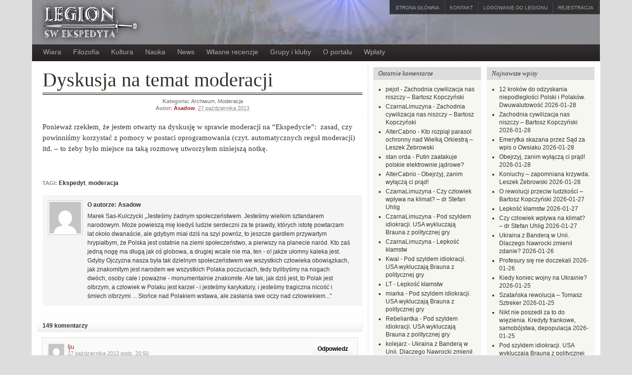

--- FILE ---
content_type: text/html; charset=UTF-8
request_url: https://ekspedyt.org/2013/10/27/dyskusja-na-temat-moderacji/
body_size: 418491
content:

<!DOCTYPE html PUBLIC "-//W3C//DTD XHTML 1.0 Transitional//EN" "http://www.w3.org/TR/xhtml1/DTD/xhtml1-transitional.dtd"><html xmlns="http://www.w3.org/1999/xhtml" lang="pl-PL">
<head profile="http://gmpg.org/xfn/11">
<meta http-equiv="Content-Type" content="text/html; charset=UTF-8" />
<title>Dyskusja na temat moderacji</title>
<meta name="description" content="Ponieważ rzekłem, że jestem otwarty na dyskusję w sprawie moderacji na &#8220;Ekspedycie&#8221;:  zasad, czy powinniśmy korzystać z pomocy w postaci oprogramowania (czyt. automatycznych reguł moderacji) itd. &#8211; to żeby było [&hellip;]" />

<link rel="alternate" type="application/rss+xml" href="https://ekspedyt.org/wp/rss/" title="Legion Św. Ekspedyta najnowszych notek" />

<link rel="alternate" type="application/rss+xml" href="https://ekspedyt.org/wp/comments/rss/" title="Legion Św. Ekspedyta ostatnich komentarzy" />

<link rel="pingback" href="https://ekspedyt.org/xmlrpc.php" />

<link rel="shortcut icon" href="https://ekspedyt.org/wp-content/themes/arras/images/favicon.ico" />


<meta name='robots' content='index, follow, max-image-preview:large, max-snippet:-1, max-video-preview:-1' />

	<!-- This site is optimized with the Yoast SEO plugin v21.1 - https://yoast.com/wordpress/plugins/seo/ -->
	<link rel="canonical" href="https://ekspedyt.org/2013/10/27/dyskusja-na-temat-moderacji/" />
	<meta property="og:locale" content="pl_PL" />
	<meta property="og:type" content="article" />
	<meta property="og:title" content="Dyskusja na temat moderacji - Legion Św. Ekspedyta" />
	<meta property="og:description" content="Ponieważ rzekłem, że jestem otwarty na dyskusję w sprawie moderacji na &#8220;Ekspedycie&#8221;:  zasad, czy powinniśmy korzystać z pomocy w postaci oprogramowania (czyt. automatycznych reguł moderacji) itd. &#8211; to żeby było [&hellip;]" />
	<meta property="og:url" content="https://ekspedyt.org/2013/10/27/dyskusja-na-temat-moderacji/" />
	<meta property="og:site_name" content="Legion Św. Ekspedyta" />
	<meta property="article:publisher" content="https://www.facebook.com/LegionSw.Ekspedyta.Blogi" />
	<meta property="article:published_time" content="2013-10-27T18:57:32+00:00" />
	<meta property="article:modified_time" content="2013-10-27T19:00:09+00:00" />
	<meta name="author" content="Asadow" />
	<meta name="twitter:card" content="summary_large_image" />
	<meta name="twitter:creator" content="@CzarnaLimuzyna" />
	<meta name="twitter:site" content="@CzarnaLimuzyna" />
	<meta name="twitter:label1" content="Napisane przez" />
	<meta name="twitter:data1" content="Asadow" />
	<script type="application/ld+json" class="yoast-schema-graph">{"@context":"https://schema.org","@graph":[{"@type":"WebPage","@id":"https://ekspedyt.org/2013/10/27/dyskusja-na-temat-moderacji/","url":"https://ekspedyt.org/2013/10/27/dyskusja-na-temat-moderacji/","name":"Dyskusja na temat moderacji - Legion Św. Ekspedyta","isPartOf":{"@id":"https://ekspedyt.org/#website"},"datePublished":"2013-10-27T18:57:32+00:00","dateModified":"2013-10-27T19:00:09+00:00","author":{"@id":"https://ekspedyt.org/#/schema/person/13db08794d1922daf72a0bc6c233515f"},"breadcrumb":{"@id":"https://ekspedyt.org/2013/10/27/dyskusja-na-temat-moderacji/#breadcrumb"},"inLanguage":"pl-PL","potentialAction":[{"@type":"ReadAction","target":["https://ekspedyt.org/2013/10/27/dyskusja-na-temat-moderacji/"]}]},{"@type":"BreadcrumbList","@id":"https://ekspedyt.org/2013/10/27/dyskusja-na-temat-moderacji/#breadcrumb","itemListElement":[{"@type":"ListItem","position":1,"name":"Home","item":"https://ekspedyt.org/"},{"@type":"ListItem","position":2,"name":"Dyskusja na temat moderacji"}]},{"@type":"WebSite","@id":"https://ekspedyt.org/#website","url":"https://ekspedyt.org/","name":"Legion Św. Ekspedyta","description":"Legion Św. Ekspedyta","potentialAction":[{"@type":"SearchAction","target":{"@type":"EntryPoint","urlTemplate":"https://ekspedyt.org/?s={search_term_string}"},"query-input":"required name=search_term_string"}],"inLanguage":"pl-PL"},{"@type":"Person","@id":"https://ekspedyt.org/#/schema/person/13db08794d1922daf72a0bc6c233515f","name":"Asadow","image":{"@type":"ImageObject","inLanguage":"pl-PL","@id":"https://ekspedyt.org/#/schema/person/image/","url":"https://secure.gravatar.com/avatar/5f13ad5ed1a4a10e897cdeb2c607ba9a?s=96&d=mm&r=g","contentUrl":"https://secure.gravatar.com/avatar/5f13ad5ed1a4a10e897cdeb2c607ba9a?s=96&d=mm&r=g","caption":"Asadow"},"description":"Marek Sas-Kulczycki „Jesteśmy żadnym społeczeństwem. Jesteśmy wielkim sztandarem narodowym. Może powieszą mię kiedyś ludzie serdeczni za te prawdy, których istotę powtarzam lat około dwanaście, ale gdybym miał dziś na szyi powróz, to jeszcze gardłem przywartym hrypiałbym, że Polska jest ostatnie na ziemi społeczeństwo, a pierwszy na planecie naród. Kto zaś jedną nogę ma długą jak oś globowa, a drugiej wcale nie ma, ten - o! jakże ułomny kaleka jest. Gdyby Ojczyzna nasza była tak dzielnym społeczeństwem we wszystkich człowieka obowiązkach, jak znakomitym jest narodem we wszystkich Polaka poczuciach, tedy bylibyśmy na nogach dwóch, osoby całe i poważne - monumentalnie znakomite. Ale tak, jak dziś jest, to Polak jest olbrzym, a człowiek w Polaku jest karzeł - i jesteśmy karykatury, i jesteśmy tragiczna nicość i śmiech olbrzymi ... Słońce nad Polakiem wstawa, ale zasłania swe oczy nad człowiekiem...”","url":"https://ekspedyt.org/author/asadow/"}]}</script>
	<!-- / Yoast SEO plugin. -->


<link rel='dns-prefetch' href='//www.google.com' />
<link rel="alternate" type="application/rss+xml" title="Legion Św. Ekspedyta &raquo; Dyskusja na temat moderacji Kanał z komentarzami" href="https://ekspedyt.org/2013/10/27/dyskusja-na-temat-moderacji/feed/" />
<script type="text/javascript">
window._wpemojiSettings = {"baseUrl":"https:\/\/s.w.org\/images\/core\/emoji\/14.0.0\/72x72\/","ext":".png","svgUrl":"https:\/\/s.w.org\/images\/core\/emoji\/14.0.0\/svg\/","svgExt":".svg","source":{"concatemoji":"https:\/\/ekspedyt.org\/wp-includes\/js\/wp-emoji-release.min.js?ver=6.3.1"}};
/*! This file is auto-generated */
!function(i,n){var o,s,e;function c(e){try{var t={supportTests:e,timestamp:(new Date).valueOf()};sessionStorage.setItem(o,JSON.stringify(t))}catch(e){}}function p(e,t,n){e.clearRect(0,0,e.canvas.width,e.canvas.height),e.fillText(t,0,0);var t=new Uint32Array(e.getImageData(0,0,e.canvas.width,e.canvas.height).data),r=(e.clearRect(0,0,e.canvas.width,e.canvas.height),e.fillText(n,0,0),new Uint32Array(e.getImageData(0,0,e.canvas.width,e.canvas.height).data));return t.every(function(e,t){return e===r[t]})}function u(e,t,n){switch(t){case"flag":return n(e,"\ud83c\udff3\ufe0f\u200d\u26a7\ufe0f","\ud83c\udff3\ufe0f\u200b\u26a7\ufe0f")?!1:!n(e,"\ud83c\uddfa\ud83c\uddf3","\ud83c\uddfa\u200b\ud83c\uddf3")&&!n(e,"\ud83c\udff4\udb40\udc67\udb40\udc62\udb40\udc65\udb40\udc6e\udb40\udc67\udb40\udc7f","\ud83c\udff4\u200b\udb40\udc67\u200b\udb40\udc62\u200b\udb40\udc65\u200b\udb40\udc6e\u200b\udb40\udc67\u200b\udb40\udc7f");case"emoji":return!n(e,"\ud83e\udef1\ud83c\udffb\u200d\ud83e\udef2\ud83c\udfff","\ud83e\udef1\ud83c\udffb\u200b\ud83e\udef2\ud83c\udfff")}return!1}function f(e,t,n){var r="undefined"!=typeof WorkerGlobalScope&&self instanceof WorkerGlobalScope?new OffscreenCanvas(300,150):i.createElement("canvas"),a=r.getContext("2d",{willReadFrequently:!0}),o=(a.textBaseline="top",a.font="600 32px Arial",{});return e.forEach(function(e){o[e]=t(a,e,n)}),o}function t(e){var t=i.createElement("script");t.src=e,t.defer=!0,i.head.appendChild(t)}"undefined"!=typeof Promise&&(o="wpEmojiSettingsSupports",s=["flag","emoji"],n.supports={everything:!0,everythingExceptFlag:!0},e=new Promise(function(e){i.addEventListener("DOMContentLoaded",e,{once:!0})}),new Promise(function(t){var n=function(){try{var e=JSON.parse(sessionStorage.getItem(o));if("object"==typeof e&&"number"==typeof e.timestamp&&(new Date).valueOf()<e.timestamp+604800&&"object"==typeof e.supportTests)return e.supportTests}catch(e){}return null}();if(!n){if("undefined"!=typeof Worker&&"undefined"!=typeof OffscreenCanvas&&"undefined"!=typeof URL&&URL.createObjectURL&&"undefined"!=typeof Blob)try{var e="postMessage("+f.toString()+"("+[JSON.stringify(s),u.toString(),p.toString()].join(",")+"));",r=new Blob([e],{type:"text/javascript"}),a=new Worker(URL.createObjectURL(r),{name:"wpTestEmojiSupports"});return void(a.onmessage=function(e){c(n=e.data),a.terminate(),t(n)})}catch(e){}c(n=f(s,u,p))}t(n)}).then(function(e){for(var t in e)n.supports[t]=e[t],n.supports.everything=n.supports.everything&&n.supports[t],"flag"!==t&&(n.supports.everythingExceptFlag=n.supports.everythingExceptFlag&&n.supports[t]);n.supports.everythingExceptFlag=n.supports.everythingExceptFlag&&!n.supports.flag,n.DOMReady=!1,n.readyCallback=function(){n.DOMReady=!0}}).then(function(){return e}).then(function(){var e;n.supports.everything||(n.readyCallback(),(e=n.source||{}).concatemoji?t(e.concatemoji):e.wpemoji&&e.twemoji&&(t(e.twemoji),t(e.wpemoji)))}))}((window,document),window._wpemojiSettings);
</script>
<style type="text/css">
img.wp-smiley,
img.emoji {
	display: inline !important;
	border: none !important;
	box-shadow: none !important;
	height: 1em !important;
	width: 1em !important;
	margin: 0 0.07em !important;
	vertical-align: -0.1em !important;
	background: none !important;
	padding: 0 !important;
}
</style>
	<link rel='stylesheet' id='wp-block-library-css' href='https://ekspedyt.org/wp-includes/css/dist/block-library/style.min.css?ver=6.3.1' type='text/css' media='all' />
<link rel='stylesheet' id='awsm-ead-public-css' href='https://ekspedyt.org/wp-content/plugins/embed-any-document/css/embed-public.min.css?ver=2.7.4' type='text/css' media='all' />
<style id='classic-theme-styles-inline-css' type='text/css'>
/*! This file is auto-generated */
.wp-block-button__link{color:#fff;background-color:#32373c;border-radius:9999px;box-shadow:none;text-decoration:none;padding:calc(.667em + 2px) calc(1.333em + 2px);font-size:1.125em}.wp-block-file__button{background:#32373c;color:#fff;text-decoration:none}
</style>
<style id='global-styles-inline-css' type='text/css'>
body{--wp--preset--color--black: #000000;--wp--preset--color--cyan-bluish-gray: #abb8c3;--wp--preset--color--white: #ffffff;--wp--preset--color--pale-pink: #f78da7;--wp--preset--color--vivid-red: #cf2e2e;--wp--preset--color--luminous-vivid-orange: #ff6900;--wp--preset--color--luminous-vivid-amber: #fcb900;--wp--preset--color--light-green-cyan: #7bdcb5;--wp--preset--color--vivid-green-cyan: #00d084;--wp--preset--color--pale-cyan-blue: #8ed1fc;--wp--preset--color--vivid-cyan-blue: #0693e3;--wp--preset--color--vivid-purple: #9b51e0;--wp--preset--gradient--vivid-cyan-blue-to-vivid-purple: linear-gradient(135deg,rgba(6,147,227,1) 0%,rgb(155,81,224) 100%);--wp--preset--gradient--light-green-cyan-to-vivid-green-cyan: linear-gradient(135deg,rgb(122,220,180) 0%,rgb(0,208,130) 100%);--wp--preset--gradient--luminous-vivid-amber-to-luminous-vivid-orange: linear-gradient(135deg,rgba(252,185,0,1) 0%,rgba(255,105,0,1) 100%);--wp--preset--gradient--luminous-vivid-orange-to-vivid-red: linear-gradient(135deg,rgba(255,105,0,1) 0%,rgb(207,46,46) 100%);--wp--preset--gradient--very-light-gray-to-cyan-bluish-gray: linear-gradient(135deg,rgb(238,238,238) 0%,rgb(169,184,195) 100%);--wp--preset--gradient--cool-to-warm-spectrum: linear-gradient(135deg,rgb(74,234,220) 0%,rgb(151,120,209) 20%,rgb(207,42,186) 40%,rgb(238,44,130) 60%,rgb(251,105,98) 80%,rgb(254,248,76) 100%);--wp--preset--gradient--blush-light-purple: linear-gradient(135deg,rgb(255,206,236) 0%,rgb(152,150,240) 100%);--wp--preset--gradient--blush-bordeaux: linear-gradient(135deg,rgb(254,205,165) 0%,rgb(254,45,45) 50%,rgb(107,0,62) 100%);--wp--preset--gradient--luminous-dusk: linear-gradient(135deg,rgb(255,203,112) 0%,rgb(199,81,192) 50%,rgb(65,88,208) 100%);--wp--preset--gradient--pale-ocean: linear-gradient(135deg,rgb(255,245,203) 0%,rgb(182,227,212) 50%,rgb(51,167,181) 100%);--wp--preset--gradient--electric-grass: linear-gradient(135deg,rgb(202,248,128) 0%,rgb(113,206,126) 100%);--wp--preset--gradient--midnight: linear-gradient(135deg,rgb(2,3,129) 0%,rgb(40,116,252) 100%);--wp--preset--font-size--small: 13px;--wp--preset--font-size--medium: 20px;--wp--preset--font-size--large: 36px;--wp--preset--font-size--x-large: 42px;--wp--preset--spacing--20: 0.44rem;--wp--preset--spacing--30: 0.67rem;--wp--preset--spacing--40: 1rem;--wp--preset--spacing--50: 1.5rem;--wp--preset--spacing--60: 2.25rem;--wp--preset--spacing--70: 3.38rem;--wp--preset--spacing--80: 5.06rem;--wp--preset--shadow--natural: 6px 6px 9px rgba(0, 0, 0, 0.2);--wp--preset--shadow--deep: 12px 12px 50px rgba(0, 0, 0, 0.4);--wp--preset--shadow--sharp: 6px 6px 0px rgba(0, 0, 0, 0.2);--wp--preset--shadow--outlined: 6px 6px 0px -3px rgba(255, 255, 255, 1), 6px 6px rgba(0, 0, 0, 1);--wp--preset--shadow--crisp: 6px 6px 0px rgba(0, 0, 0, 1);}:where(.is-layout-flex){gap: 0.5em;}:where(.is-layout-grid){gap: 0.5em;}body .is-layout-flow > .alignleft{float: left;margin-inline-start: 0;margin-inline-end: 2em;}body .is-layout-flow > .alignright{float: right;margin-inline-start: 2em;margin-inline-end: 0;}body .is-layout-flow > .aligncenter{margin-left: auto !important;margin-right: auto !important;}body .is-layout-constrained > .alignleft{float: left;margin-inline-start: 0;margin-inline-end: 2em;}body .is-layout-constrained > .alignright{float: right;margin-inline-start: 2em;margin-inline-end: 0;}body .is-layout-constrained > .aligncenter{margin-left: auto !important;margin-right: auto !important;}body .is-layout-constrained > :where(:not(.alignleft):not(.alignright):not(.alignfull)){max-width: var(--wp--style--global--content-size);margin-left: auto !important;margin-right: auto !important;}body .is-layout-constrained > .alignwide{max-width: var(--wp--style--global--wide-size);}body .is-layout-flex{display: flex;}body .is-layout-flex{flex-wrap: wrap;align-items: center;}body .is-layout-flex > *{margin: 0;}body .is-layout-grid{display: grid;}body .is-layout-grid > *{margin: 0;}:where(.wp-block-columns.is-layout-flex){gap: 2em;}:where(.wp-block-columns.is-layout-grid){gap: 2em;}:where(.wp-block-post-template.is-layout-flex){gap: 1.25em;}:where(.wp-block-post-template.is-layout-grid){gap: 1.25em;}.has-black-color{color: var(--wp--preset--color--black) !important;}.has-cyan-bluish-gray-color{color: var(--wp--preset--color--cyan-bluish-gray) !important;}.has-white-color{color: var(--wp--preset--color--white) !important;}.has-pale-pink-color{color: var(--wp--preset--color--pale-pink) !important;}.has-vivid-red-color{color: var(--wp--preset--color--vivid-red) !important;}.has-luminous-vivid-orange-color{color: var(--wp--preset--color--luminous-vivid-orange) !important;}.has-luminous-vivid-amber-color{color: var(--wp--preset--color--luminous-vivid-amber) !important;}.has-light-green-cyan-color{color: var(--wp--preset--color--light-green-cyan) !important;}.has-vivid-green-cyan-color{color: var(--wp--preset--color--vivid-green-cyan) !important;}.has-pale-cyan-blue-color{color: var(--wp--preset--color--pale-cyan-blue) !important;}.has-vivid-cyan-blue-color{color: var(--wp--preset--color--vivid-cyan-blue) !important;}.has-vivid-purple-color{color: var(--wp--preset--color--vivid-purple) !important;}.has-black-background-color{background-color: var(--wp--preset--color--black) !important;}.has-cyan-bluish-gray-background-color{background-color: var(--wp--preset--color--cyan-bluish-gray) !important;}.has-white-background-color{background-color: var(--wp--preset--color--white) !important;}.has-pale-pink-background-color{background-color: var(--wp--preset--color--pale-pink) !important;}.has-vivid-red-background-color{background-color: var(--wp--preset--color--vivid-red) !important;}.has-luminous-vivid-orange-background-color{background-color: var(--wp--preset--color--luminous-vivid-orange) !important;}.has-luminous-vivid-amber-background-color{background-color: var(--wp--preset--color--luminous-vivid-amber) !important;}.has-light-green-cyan-background-color{background-color: var(--wp--preset--color--light-green-cyan) !important;}.has-vivid-green-cyan-background-color{background-color: var(--wp--preset--color--vivid-green-cyan) !important;}.has-pale-cyan-blue-background-color{background-color: var(--wp--preset--color--pale-cyan-blue) !important;}.has-vivid-cyan-blue-background-color{background-color: var(--wp--preset--color--vivid-cyan-blue) !important;}.has-vivid-purple-background-color{background-color: var(--wp--preset--color--vivid-purple) !important;}.has-black-border-color{border-color: var(--wp--preset--color--black) !important;}.has-cyan-bluish-gray-border-color{border-color: var(--wp--preset--color--cyan-bluish-gray) !important;}.has-white-border-color{border-color: var(--wp--preset--color--white) !important;}.has-pale-pink-border-color{border-color: var(--wp--preset--color--pale-pink) !important;}.has-vivid-red-border-color{border-color: var(--wp--preset--color--vivid-red) !important;}.has-luminous-vivid-orange-border-color{border-color: var(--wp--preset--color--luminous-vivid-orange) !important;}.has-luminous-vivid-amber-border-color{border-color: var(--wp--preset--color--luminous-vivid-amber) !important;}.has-light-green-cyan-border-color{border-color: var(--wp--preset--color--light-green-cyan) !important;}.has-vivid-green-cyan-border-color{border-color: var(--wp--preset--color--vivid-green-cyan) !important;}.has-pale-cyan-blue-border-color{border-color: var(--wp--preset--color--pale-cyan-blue) !important;}.has-vivid-cyan-blue-border-color{border-color: var(--wp--preset--color--vivid-cyan-blue) !important;}.has-vivid-purple-border-color{border-color: var(--wp--preset--color--vivid-purple) !important;}.has-vivid-cyan-blue-to-vivid-purple-gradient-background{background: var(--wp--preset--gradient--vivid-cyan-blue-to-vivid-purple) !important;}.has-light-green-cyan-to-vivid-green-cyan-gradient-background{background: var(--wp--preset--gradient--light-green-cyan-to-vivid-green-cyan) !important;}.has-luminous-vivid-amber-to-luminous-vivid-orange-gradient-background{background: var(--wp--preset--gradient--luminous-vivid-amber-to-luminous-vivid-orange) !important;}.has-luminous-vivid-orange-to-vivid-red-gradient-background{background: var(--wp--preset--gradient--luminous-vivid-orange-to-vivid-red) !important;}.has-very-light-gray-to-cyan-bluish-gray-gradient-background{background: var(--wp--preset--gradient--very-light-gray-to-cyan-bluish-gray) !important;}.has-cool-to-warm-spectrum-gradient-background{background: var(--wp--preset--gradient--cool-to-warm-spectrum) !important;}.has-blush-light-purple-gradient-background{background: var(--wp--preset--gradient--blush-light-purple) !important;}.has-blush-bordeaux-gradient-background{background: var(--wp--preset--gradient--blush-bordeaux) !important;}.has-luminous-dusk-gradient-background{background: var(--wp--preset--gradient--luminous-dusk) !important;}.has-pale-ocean-gradient-background{background: var(--wp--preset--gradient--pale-ocean) !important;}.has-electric-grass-gradient-background{background: var(--wp--preset--gradient--electric-grass) !important;}.has-midnight-gradient-background{background: var(--wp--preset--gradient--midnight) !important;}.has-small-font-size{font-size: var(--wp--preset--font-size--small) !important;}.has-medium-font-size{font-size: var(--wp--preset--font-size--medium) !important;}.has-large-font-size{font-size: var(--wp--preset--font-size--large) !important;}.has-x-large-font-size{font-size: var(--wp--preset--font-size--x-large) !important;}
.wp-block-navigation a:where(:not(.wp-element-button)){color: inherit;}
:where(.wp-block-post-template.is-layout-flex){gap: 1.25em;}:where(.wp-block-post-template.is-layout-grid){gap: 1.25em;}
:where(.wp-block-columns.is-layout-flex){gap: 2em;}:where(.wp-block-columns.is-layout-grid){gap: 2em;}
.wp-block-pullquote{font-size: 1.5em;line-height: 1.6;}
</style>
<link rel='stylesheet' id='sbtt-style-css' href='https://ekspedyt.org/wp-content/plugins/simple-back-to-top//css/sbtt-front.css?ver=6.3.1' type='text/css' media='all' />
<link rel='stylesheet' id='advanced-google-recaptcha-style-css' href='https://ekspedyt.org/wp-content/plugins/advanced-google-recaptcha/assets/css/captcha.min.css?ver=1.0.15' type='text/css' media='all' />
<link rel='stylesheet' id='basic-comment-quicktags-css' href='https://ekspedyt.org/wp-content/plugins/basic-comment-quicktags/quicktags.css?ver=6.3.1' type='text/css' media='all' />
<script type='text/javascript' src='https://ekspedyt.org/wp-includes/js/jquery/jquery.min.js?ver=3.7.0' id='jquery-core-js'></script>
<script type='text/javascript' src='https://ekspedyt.org/wp-includes/js/jquery/jquery-migrate.min.js?ver=3.4.1' id='jquery-migrate-js'></script>
<script type='text/javascript' src='https://ekspedyt.org/wp-content/themes/arras/js/superfish/hoverIntent.js' id='hoverintent-js'></script>
<script type='text/javascript' src='https://ekspedyt.org/wp-content/themes/arras/js/superfish/superfish.js' id='superfish-js'></script>
<script type='text/javascript' src='https://ekspedyt.org/wp-content/themes/arras/js/jquery.validate.min.js' id='jquery-validate-js'></script>
<script type='text/javascript' id='sbtt-scripts-js-extra'>
/* <![CDATA[ */
var sbttback = {"sbttimg":"https:\/\/ekspedyt.org\/wp-content\/plugins\/simple-back-to-top\/images\/backtotop.png"};
/* ]]> */
</script>
<script type='text/javascript' src='https://ekspedyt.org/wp-content/plugins/simple-back-to-top//js/sbtt.js?ver=6.3.1' id='sbtt-scripts-js'></script>
<script type='text/javascript' id='advanced-google-recaptcha-custom-js-extra'>
/* <![CDATA[ */
var agrRecaptcha = {"site_key":"6Lc1QxITAAAAAGS8MDtH6QMbJhcJHUATA9_m0s5T"};
/* ]]> */
</script>
<script type='text/javascript' src='https://ekspedyt.org/wp-content/plugins/advanced-google-recaptcha/assets/js/captcha.min.js?ver=1.0.15' id='advanced-google-recaptcha-custom-js'></script>
<script type='text/javascript' src='https://www.google.com/recaptcha/api.js?hl=pl_PL&#038;onload=agrLoad&#038;render=explicit&#038;ver=1.0.15' id='advanced-google-recaptcha-api-js'></script>
<script type='text/javascript' id='wp-statistics-tracker-js-extra'>
/* <![CDATA[ */
var WP_Statistics_Tracker_Object = {"hitRequestUrl":"https:\/\/ekspedyt.org\/wp-json\/wp-statistics\/v2\/hit?wp_statistics_hit_rest=yes&track_all=1&current_page_type=post&current_page_id=19616&search_query&page_uri=LzIwMTMvMTAvMjcvZHlza3VzamEtbmEtdGVtYXQtbW9kZXJhY2ppLw=","keepOnlineRequestUrl":"https:\/\/ekspedyt.org\/wp-json\/wp-statistics\/v2\/online?wp_statistics_hit_rest=yes&track_all=1&current_page_type=post&current_page_id=19616&search_query&page_uri=LzIwMTMvMTAvMjcvZHlza3VzamEtbmEtdGVtYXQtbW9kZXJhY2ppLw=","option":{"dntEnabled":"","cacheCompatibility":""}};
/* ]]> */
</script>
<script type='text/javascript' src='https://ekspedyt.org/wp-content/plugins/wp-statistics/assets/js/tracker.js?ver=6.3.1' id='wp-statistics-tracker-js'></script>
<link rel="https://api.w.org/" href="https://ekspedyt.org/wp-json/" /><link rel="alternate" type="application/json" href="https://ekspedyt.org/wp-json/wp/v2/posts/19616" /><link rel="EditURI" type="application/rsd+xml" title="RSD" href="https://ekspedyt.org/xmlrpc.php?rsd" />
<meta name="generator" content="WordPress 6.3.1" />
<link rel='shortlink' href='https://ekspedyt.org/?p=19616' />
<link rel="alternate" type="application/json+oembed" href="https://ekspedyt.org/wp-json/oembed/1.0/embed?url=https%3A%2F%2Fekspedyt.org%2F2013%2F10%2F27%2Fdyskusja-na-temat-moderacji%2F" />
<link rel="alternate" type="text/xml+oembed" href="https://ekspedyt.org/wp-json/oembed/1.0/embed?url=https%3A%2F%2Fekspedyt.org%2F2013%2F10%2F27%2Fdyskusja-na-temat-moderacji%2F&#038;format=xml" />
<!-- Analytics by WP Statistics v14.1.6.1 - https://wp-statistics.com/ -->
<link rel="stylesheet" href="https://ekspedyt.org/wp-content/themes/arras/css/styles/default.css" type="text/css" media="screen,projection" /><link rel="stylesheet" href="https://ekspedyt.org/wp-content/themes/arras/css/layouts/3c-r-fixed.css" type="text/css" />
<!-- Generated by Arras WP Theme -->
<style type="text/css">
 		.posts-default li  { width: 155px;  }
	.posts-default img, .posts-default .entry-thumbnails-link { width: 145px; height: 96px; }
	.posts-default .entry-meta { width: 145px; }
	.posts-default .entry-thumbnails { width: 155px; height: 106px; }
			.posts-quick .entry-thumbnails img { width: 145px; height: 96px; }
		.posts-quick .entry-meta { width: 145px; }
			.featured { height: 350px; }
	.featured-article { width: 650px; height: 340px; }
	.featured-article img { width: 650px; height: 340px; }
	#controls { width: 620px; top: 155px; }
	#controls .next { left: 620px; }
	.featured-entry { height: 114px; top: -114px; }
	.featured-slideshow-inner { height: 340px }
		.featured-stories-summary  { margin-left: 51px; }
	.single .post .entry-photo img, .single-post .entry-photo img  { width: 465px; height: 190px; }
		.footer-sidebar  { width: 920px; }
	</style>
	<script type="text/javascript">
	jQuery(document).ready(function($) {

$('.multi-sidebar').tabs();

$('.sf-menu').superfish({autoArrows: true, speed: 'fast', dropShadows: 'true'});

$('#commentform').validate();


});	</script>
	<style type="text/css">.recentcomments a{display:inline !important;padding:0 !important;margin:0 !important;}</style><link rel="stylesheet" href="https://ekspedyt.org/wp-content/themes/ekspedyt/style.css" type="text/css" media="screen,projection" /><link rel="icon" href="https://ekspedyt.org/wp-content/uploads/2023/08/cropped-Screenshot_20230816_000416m-32x32.png" sizes="32x32" />
<link rel="icon" href="https://ekspedyt.org/wp-content/uploads/2023/08/cropped-Screenshot_20230816_000416m-192x192.png" sizes="192x192" />
<link rel="apple-touch-icon" href="https://ekspedyt.org/wp-content/uploads/2023/08/cropped-Screenshot_20230816_000416m-180x180.png" />
<meta name="msapplication-TileImage" content="https://ekspedyt.org/wp-content/uploads/2023/08/cropped-Screenshot_20230816_000416m-270x270.png" />
</head>

<body class="post-template-default single single-post postid-19616 single-format-standard layout-3c-r-fixed no-js style-default">
<script type="text/javascript">
//<![CDATA[
(function(){
var c = document.body.className;
c = c.replace(/no-js/, 'js');
document.body.className = c;
})();
//]]>
</script>


<div id="header">
	<div id="branding" class="clearfix">
	<a href="/"><div class="logo">&nbsp;
			</div></a>

	  <div id="top-menu" class="clearfix">
    	<div id="top-menu-content" class="menu-top-menu-container"><ul id="menu-top-menu" class="sf-menu menu clearfix"><li id="menu-item-7875" class="menu-item menu-item-type-custom menu-item-object-custom menu-item-7875"><a href="/">Strona główna</a></li>
<li id="menu-item-43381" class="menu-item menu-item-type-post_type menu-item-object-page menu-item-43381"><a href="https://ekspedyt.org/kontakt/">Kontakt</a></li>
<li id="menu-item-7876" class="menu-item menu-item-type-custom menu-item-object-custom menu-item-7876 simplemodal-login"><a href="/wp-login.php">Logowanie do Legionu</a></li>
<li id="menu-item-7877" class="menu-item menu-item-type-custom menu-item-object-custom menu-item-7877 simplemodal-register"><a href="/wp-login.php?action=register">Rejestracja</a></li>
</ul></div>    </div><!-- #top-menu -->
	
	</div><!-- #branding -->
	
</div><!-- #header -->

<div id="nav">
	<div id="nav-content" class="clearfix">
	<div class="menu-main-container"><ul id="menu-main" class="sf-menu menu clearfix"><li id="menu-item-43391" class="menu-item menu-item-type-taxonomy menu-item-object-category menu-item-has-children menu-item-43391"><a href="https://ekspedyt.org/category/tematycznie/wiara-tematycznie/">Wiara</a>
<ul class="sub-menu">
	<li id="menu-item-43397" class="menu-item menu-item-type-taxonomy menu-item-object-category menu-item-43397"><a href="https://ekspedyt.org/category/christo_rey/">Jezus Chrystus &#8211; Król Polski</a></li>
	<li id="menu-item-43423" class="menu-item menu-item-type-taxonomy menu-item-object-category menu-item-43423"><a href="https://ekspedyt.org/category/tematycznie/wiara-tematycznie/slowo/">Słowo Boże</a></li>
	<li id="menu-item-105613" class="menu-item menu-item-type-taxonomy menu-item-object-category menu-item-105613"><a href="https://ekspedyt.org/category/gietrzwald/">Gietrzwałd</a></li>
</ul>
</li>
<li id="menu-item-43384" class="menu-item menu-item-type-taxonomy menu-item-object-category menu-item-43384"><a href="https://ekspedyt.org/category/tematycznie/filozofia-tematycznie/">Filozofia</a></li>
<li id="menu-item-43386" class="menu-item menu-item-type-taxonomy menu-item-object-category menu-item-43386"><a href="https://ekspedyt.org/category/tematycznie/kultura/">Kultura</a></li>
<li id="menu-item-43387" class="menu-item menu-item-type-taxonomy menu-item-object-category menu-item-has-children menu-item-43387"><a href="https://ekspedyt.org/category/tematycznie/sci-tech-edu/">Nauka</a>
<ul class="sub-menu">
	<li id="menu-item-43409" class="menu-item menu-item-type-taxonomy menu-item-object-category menu-item-43409"><a href="https://ekspedyt.org/category/tematycznie/sci-tech-edu/kosmos/">Astronomia/Kosmologia</a></li>
	<li id="menu-item-43417" class="menu-item menu-item-type-taxonomy menu-item-object-category menu-item-43417"><a href="https://ekspedyt.org/category/tematycznie/sci-tech-edu/bio-med/">Biologia, medycyna</a></li>
	<li id="menu-item-43410" class="menu-item menu-item-type-taxonomy menu-item-object-category menu-item-43410"><a href="https://ekspedyt.org/category/tematycznie/sci-tech-edu/mat-fiz/">Fizyka, matematyka</a></li>
	<li id="menu-item-43411" class="menu-item menu-item-type-taxonomy menu-item-object-category menu-item-43411"><a href="https://ekspedyt.org/category/tematycznie/sci-tech-edu/geo/">Nauka o Ziemi</a></li>
	<li id="menu-item-43418" class="menu-item menu-item-type-taxonomy menu-item-object-category menu-item-43418"><a href="https://ekspedyt.org/category/tematycznie/sci-tech-edu/homeschooling/">Nauka w domu</a></li>
</ul>
</li>
<li id="menu-item-43393" class="menu-item menu-item-type-taxonomy menu-item-object-category menu-item-has-children menu-item-43393"><a href="https://ekspedyt.org/category/tematycznie/news/">News</a>
<ul class="sub-menu">
	<li id="menu-item-43388" class="menu-item menu-item-type-taxonomy menu-item-object-category menu-item-43388"><a href="https://ekspedyt.org/category/tematycznie/news/polska/">Polska</a></li>
	<li id="menu-item-43389" class="menu-item menu-item-type-taxonomy menu-item-object-category menu-item-43389"><a href="https://ekspedyt.org/category/tematycznie/news/swiat/">Świat</a></li>
	<li id="menu-item-43385" class="menu-item menu-item-type-taxonomy menu-item-object-category menu-item-43385"><a href="https://ekspedyt.org/category/tematycznie/gospodarka/">Gospodarka</a></li>
	<li id="menu-item-43390" class="menu-item menu-item-type-taxonomy menu-item-object-category menu-item-43390"><a href="https://ekspedyt.org/category/tematycznie/polityka/">Polityka</a></li>
</ul>
</li>
<li id="menu-item-43404" class="menu-item menu-item-type-taxonomy menu-item-object-category menu-item-has-children menu-item-43404"><a href="https://ekspedyt.org/category/tematycznie/kultura/recenzje/">Własne recenzje</a>
<ul class="sub-menu">
	<li id="menu-item-43403" class="menu-item menu-item-type-taxonomy menu-item-object-category menu-item-43403"><a href="https://ekspedyt.org/category/tematycznie/przeglad/">Co piszą inni</a></li>
	<li id="menu-item-43405" class="menu-item menu-item-type-taxonomy menu-item-object-category menu-item-43405"><a href="https://ekspedyt.org/category/tematycznie/kultura/recenzje/filmy-recenzje/">Filmy</a></li>
	<li id="menu-item-43406" class="menu-item menu-item-type-taxonomy menu-item-object-category menu-item-43406"><a href="https://ekspedyt.org/category/tematycznie/kultura/recenzje/ksiazki/">książki</a></li>
</ul>
</li>
<li id="menu-item-43383" class="menu-item menu-item-type-taxonomy menu-item-object-category menu-item-has-children menu-item-43383"><a href="https://ekspedyt.org/category/grupy/">Grupy i kluby</a>
<ul class="sub-menu">
	<li id="menu-item-43395" class="menu-item menu-item-type-taxonomy menu-item-object-category menu-item-43395"><a href="https://ekspedyt.org/category/grupy/grom/">GROM</a></li>
	<li id="menu-item-43396" class="menu-item menu-item-type-taxonomy menu-item-object-category menu-item-43396"><a href="https://ekspedyt.org/category/grupy/grupa-modlitewna-sw-jozefa/">Grupa modlitewna Św. Józefa</a></li>
	<li id="menu-item-43407" class="menu-item menu-item-type-taxonomy menu-item-object-category menu-item-43407"><a href="https://ekspedyt.org/category/kluby/klub-dyletanta/">Klub dyletanta</a></li>
	<li id="menu-item-43408" class="menu-item menu-item-type-taxonomy menu-item-object-category menu-item-43408"><a href="https://ekspedyt.org/category/kluby/klurp/">Klub rozwoju Polski</a></li>
	<li id="menu-item-69024" class="menu-item menu-item-type-taxonomy menu-item-object-category menu-item-69024"><a href="https://ekspedyt.org/category/kluby/herezje/">Herezje</a></li>
</ul>
</li>
<li id="menu-item-43394" class="menu-item menu-item-type-taxonomy menu-item-object-category current-post-ancestor menu-item-has-children menu-item-43394"><a href="https://ekspedyt.org/category/adm/">O portalu</a>
<ul class="sub-menu">
	<li id="menu-item-58498" class="menu-item menu-item-type-custom menu-item-object-custom menu-item-58498"><a href="https://ekspedyt.org/kontakt">Kontakt</a></li>
	<li id="menu-item-43422" class="menu-item menu-item-type-post_type menu-item-object-page menu-item-43422"><a href="https://ekspedyt.org/regulamin/">Regulamin</a></li>
	<li id="menu-item-43421" class="menu-item menu-item-type-taxonomy menu-item-object-category menu-item-43421"><a href="https://ekspedyt.org/category/adm/regulamin-2/">Wokół regulaminu</a></li>
	<li id="menu-item-43399" class="menu-item menu-item-type-taxonomy menu-item-object-category current-post-ancestor current-menu-parent current-post-parent menu-item-43399"><a href="https://ekspedyt.org/category/adm/moderacja/">Moderacja</a></li>
	<li id="menu-item-43392" class="menu-item menu-item-type-taxonomy menu-item-object-category menu-item-43392"><a href="https://ekspedyt.org/category/tu-sie-witamy/">Tu się witamy</a></li>
	<li id="menu-item-43402" class="menu-item menu-item-type-taxonomy menu-item-object-category menu-item-has-children menu-item-43402"><a href="https://ekspedyt.org/category/adm/dev/">Rozwój platformy</a>
	<ul class="sub-menu">
		<li id="menu-item-43398" class="menu-item menu-item-type-taxonomy menu-item-object-category menu-item-43398"><a href="https://ekspedyt.org/category/adm/tech-forum/">Dyskusje tech.</a></li>
	</ul>
</li>
	<li id="menu-item-78088" class="menu-item menu-item-type-post_type menu-item-object-page menu-item-78088"><a href="https://ekspedyt.org/poradnik/">Poradnik</a></li>
	<li id="menu-item-43400" class="menu-item menu-item-type-taxonomy menu-item-object-category menu-item-43400"><a href="https://ekspedyt.org/category/adm/pomoc/">Notki pomocowe</a></li>
</ul>
</li>
<li id="menu-item-58497" class="menu-item menu-item-type-custom menu-item-object-custom menu-item-58497"><a href="https://ekspedyt.org/wplaty">Wpłaty</a></li>
</ul></div>
		
	</div><!-- #nav-content -->
</div><!-- #nav -->

<div id="wrapper">
	
	  
	<div id="main" class="clearfix">
    <div id="container" class="clearfix">

<div id="content" class="section">

		<div id="post-19616" class="clearfix single-post post-19616 post type-post status-publish format-standard hentry category-archiwum category-moderacja tag-ekspedyt tag-moderacja-2">

        <h1 class="entry-title"><a href="https://ekspedyt.org/2013/10/27/dyskusja-na-temat-moderacji/" rel="bookmark">Dyskusja na temat moderacji</a></h1><div class="entry-info"><span class="entry-cat"><strong>Kategoria: </strong><a href="https://ekspedyt.org/category/archiwum/">Archiwum</a>, <a href="https://ekspedyt.org/category/adm/moderacja/">Moderacja</a></span><div class="entry-author">Autor: <address class="author vcard"><a class="url fn n" href="https://ekspedyt.org/author/asadow/" title="Asadow">Asadow</a></address></div>, <abbr class="published" title="27 października 2013  19:57:32">27 października 2013</abbr></div>        
        <div class="entry-content clearfix">
		<p>Ponieważ rzekłem, że jestem otwarty na dyskusję w sprawie moderacji na &#8220;Ekspedycie&#8221;:  zasad, czy powinniśmy korzystać z pomocy w postaci oprogramowania (czyt. automatycznych reguł moderacji) itd. &#8211; to żeby było miejsce na taką rozmowę utworzyłem niniejszą notkę.</p>
  
        		</div>

		<div class="tags"><strong>Tagi:</strong> <a href="https://ekspedyt.org/tag/ekspedyt/" rel="tag">Ekspedyt</a>, <a href="https://ekspedyt.org/tag/moderacja-2/" rel="tag">moderacja</a> </div>
        
		<div class="about-author clearfix">
			<a href="https://ekspedyt.org/author/asadow/"><img alt='' src='https://secure.gravatar.com/avatar/5f13ad5ed1a4a10e897cdeb2c607ba9a?s=64&#038;d=mm&#038;r=g' srcset='https://secure.gravatar.com/avatar/5f13ad5ed1a4a10e897cdeb2c607ba9a?s=128&#038;d=mm&#038;r=g 2x' class='avatar avatar-64 photo' height='64' width='64' loading='lazy' decoding='async'/></a>
			<div class="author-meta">
				<h4>O autorze: Asadow</h4>
			Marek Sas-Kulczycki
„Jesteśmy żadnym społeczeństwem. Jesteśmy wielkim sztandarem narodowym. Może powieszą mię kiedyś ludzie serdeczni za te prawdy, których istotę powtarzam lat około dwanaście, ale gdybym miał dziś na szyi powróz, to jeszcze gardłem przywartym hrypiałbym, że Polska jest ostatnie na ziemi społeczeństwo, a pierwszy na planecie naród. Kto zaś jedną nogę ma długą jak oś globowa, a drugiej wcale nie ma, ten - o! jakże ułomny kaleka jest.
Gdyby Ojczyzna nasza była tak dzielnym społeczeństwem we wszystkich człowieka obowiązkach, jak znakomitym jest narodem we wszystkich Polaka poczuciach, tedy bylibyśmy na nogach dwóch, osoby całe i poważne - monumentalnie znakomite. Ale tak, jak dziś jest, to Polak jest olbrzym, a człowiek w Polaku jest karzeł - i jesteśmy karykatury, i jesteśmy tragiczna nicość i śmiech olbrzymi ... Słońce nad Polakiem wstawa, ale zasłania swe oczy nad człowiekiem...”
			</div>
		</div>
	    </div>
    
		<a name="comments"></a>
    
	  
	<h4 class="module-title">149 komentarzy</h4>
		<ol id="commentlist" class="clearfix">
				<li class="comment byuser comment-author-lju even thread-even depth-1" id="li-comment-30706">
		<div class="comment-node" id="comment-30706">
			<div class="comment-controls">
			<a rel='nofollow' class='comment-reply-link' href='#comment-30706' onclick='return addComment.moveForm( "comment-30706", "30706", "respond", "19616" )' aria-label='Odpowiedz użytkownikowi lju'>Odpowiedz</a>			</div>
			<div class="comment-author vcard">
			<img alt='' src='https://secure.gravatar.com/avatar/3f53ffb67ee73209f89169db7ceb3e0e?s=32&#038;d=mm&#038;r=g' srcset='https://secure.gravatar.com/avatar/3f53ffb67ee73209f89169db7ceb3e0e?s=64&#038;d=mm&#038;r=g 2x' class='avatar avatar-32 photo' height='32' width='32' loading='lazy' decoding='async'/>			lju 
			</div>
						<div class="comment-meta commentmetadata">
				<abbr class="comment-datetime" title="27 października 2013  20:50:27">27 października 2013 godz. 20:50</abbr>      				
			</div>
			<div class="comment-content"><p>Czego dotyczyć by miały &#8220;automatyczne reguły moderacji&#8221;?</p>
</div>
		</div>
</li><!-- #comment-## -->
	<li class="comment byuser comment-author-asadow bypostauthor odd alt thread-odd thread-alt depth-1" id="li-comment-30707">
		<div class="comment-node" id="comment-30707">
			<div class="comment-controls">
			<a rel='nofollow' class='comment-reply-link' href='#comment-30707' onclick='return addComment.moveForm( "comment-30707", "30707", "respond", "19616" )' aria-label='Odpowiedz użytkownikowi Asadow'>Odpowiedz</a>			</div>
			<div class="comment-author vcard">
			<img alt='' src='https://secure.gravatar.com/avatar/5f13ad5ed1a4a10e897cdeb2c607ba9a?s=32&#038;d=mm&#038;r=g' srcset='https://secure.gravatar.com/avatar/5f13ad5ed1a4a10e897cdeb2c607ba9a?s=64&#038;d=mm&#038;r=g 2x' class='avatar avatar-32 photo' height='32' width='32' loading='lazy' decoding='async'/>			Asadow 
			</div>
						<div class="comment-meta commentmetadata">
				<abbr class="comment-datetime" title="27 października 2013  20:58:47">27 października 2013 godz. 20:58</abbr>      				
			</div>
			<div class="comment-content"><p>Obecnie jest filtr moderacji, który powoduje, że komentarze spełniające określone kryteria są blokowane &#8211; są widocznie tylko dla właściciela bloga, który może je zatwierdzić albo zostawić w spokoju (i pozostaną wtedy niewidoczne dla innych) albo skasować.<br />
Te kryteria są następujące:<br />
&#8211; jeśli komentarz ma więcej niż 10 linków<br />
&#8211; jeśli komentarz zawiera jedno z wulgarnych słów z listy. Nie zacytuję jej tutaj, ale najmniej ostrym słowem na niej było &#8220;dupa&#8221; i obecnie zostało ono skasowane. Zostały od k&#8230;wa w górę (w skali wulgarności).</p>
</div>
		</div>
</li><!-- #comment-## -->
	<li class="comment byuser comment-author-asadow bypostauthor even thread-even depth-1" id="li-comment-30709">
		<div class="comment-node" id="comment-30709">
			<div class="comment-controls">
			<a rel='nofollow' class='comment-reply-link' href='#comment-30709' onclick='return addComment.moveForm( "comment-30709", "30709", "respond", "19616" )' aria-label='Odpowiedz użytkownikowi Asadow'>Odpowiedz</a>			</div>
			<div class="comment-author vcard">
			<img alt='' src='https://secure.gravatar.com/avatar/5f13ad5ed1a4a10e897cdeb2c607ba9a?s=32&#038;d=mm&#038;r=g' srcset='https://secure.gravatar.com/avatar/5f13ad5ed1a4a10e897cdeb2c607ba9a?s=64&#038;d=mm&#038;r=g 2x' class='avatar avatar-32 photo' height='32' width='32' loading='lazy' decoding='async'/>			Asadow 
			</div>
						<div class="comment-meta commentmetadata">
				<abbr class="comment-datetime" title="27 października 2013  21:01:18">27 października 2013 godz. 21:01</abbr>      				
			</div>
			<div class="comment-content"><p>Od Tfura:</p>
<p>jeden komentarz zmoderowany&#8230;</p>
<p>dalej idzie:</p>
<blockquote><p>
//Nie mój blog, w przeciwnym razie ten koment poszedł by do kosza.//</p>
<p>pytałeś?<br />
– to Ci odpowiedziałem, zgodnie z PRAWDĄ / automatem, to Ty możesz sobie np.: buty czyścić …i też nie wyczyścisz tak jak to zrobi …CZŁOWIEK/.<br />
Od kiedy nie potrafiłeś mi odpowiedzieć na pytanie „o usuniecie mojego konta wraz ze wszystkimi moimi komentarzami”, mam dla Ciebie, też osobny „kosz”.<br />
Co widzisz złego w wulgaryzmach? Czym one dla Ciebie są? Co sprawia, że się ich tak boisz? Krótka jednoznaczna treść, czy forma? Chcesz to powierzyć automatowi ?<br />
Czy Ty wiesz co to *słowo*? Wiesz? Na początku było *słowo* ? To wiesz /zapewne/ ?<br />
No to powiedz Asadow – jakie /według Ciebie/ było DRUGIE SŁOWO? Różniło się od PIERWSZEGO *słowa* ? Czy nie?</p></blockquote>
<p>oraz:</p>
<blockquote><p>tfur<br />
27 października 2013 godz. 20:46</p>
<p>i jeszcze………..mówisz:<br />
//Nie mój blog, w przeciwnym razie ten koment poszedł by do kosza.//</p>
<p>Tu nie chodzi o blog, Ty wydajesz się nie być właścicielem / jak piszesz ostatnio, jesteś współwłaścicielem / PORTALU. I…stąd nie możesz brać całej odpowiedzialności za moderację. I nie bierzesz. Stąd problemy, takie a nie inne, Każdy /Twój „moderator”/rozumie jak chce/i wcale się niedziwię/ – bo mamy do czynienia z różnymi=odmiennymi SAMo_ŚWIADOMOŚCIAMI=bytami o różnej samo_świadomości.</p>
<p>Taka PRAWDA – ja wiem, ze trudno się z nią pogodzić, ale trzeba/”pryncypia nie dają się inaczej ustalić” jednoznacznie. BO-To inne SYSTEMY są/. Ale komu ja to mówię? I co On rozumie?</p>
<p>Nie możesz być sprawiedliwy sądząc=orzekając=dokonując ocen , dyskutując w….różnych systemach=pryncypiach, a każdą osoba się rożni/niestety/. Sam nie będziesz moderował – to z kim się ludzie dogadają? Z kim? Tyle- wtedy wyraziłem w słowie „ch-wialnia” /do dzisiaj tego nie zrozumiałeś, to i słaba nadzieja… Ale Ty to wiesz /tylko nie „kojarzysz”?/</p></blockquote>
</div>
		</div>
</li><!-- #comment-## -->
	<li class="comment byuser comment-author-asadow bypostauthor odd alt thread-odd thread-alt depth-1" id="li-comment-30710">
		<div class="comment-node" id="comment-30710">
			<div class="comment-controls">
			<a rel='nofollow' class='comment-reply-link' href='#comment-30710' onclick='return addComment.moveForm( "comment-30710", "30710", "respond", "19616" )' aria-label='Odpowiedz użytkownikowi Asadow'>Odpowiedz</a>			</div>
			<div class="comment-author vcard">
			<img alt='' src='https://secure.gravatar.com/avatar/5f13ad5ed1a4a10e897cdeb2c607ba9a?s=32&#038;d=mm&#038;r=g' srcset='https://secure.gravatar.com/avatar/5f13ad5ed1a4a10e897cdeb2c607ba9a?s=64&#038;d=mm&#038;r=g 2x' class='avatar avatar-32 photo' height='32' width='32' loading='lazy' decoding='async'/>			Asadow 
			</div>
						<div class="comment-meta commentmetadata">
				<abbr class="comment-datetime" title="27 października 2013  21:06:05">27 października 2013 godz. 21:06</abbr>      				
			</div>
			<div class="comment-content"><blockquote><p>Od kiedy nie potrafiłeś mi odpowiedzieć na pytanie „o usuniecie mojego konta wraz ze wszystkimi moimi komentarzami”, mam dla Ciebie, też osobny „kosz”.</p></blockquote>
<p>Szkoda, że nie piszesz po polsku, bo nie wiem, co masz na myśli.<br />
Jeśli to, że chciałeś by Ci skasować konto, to przypominam, że prosiłem tylko, abyś tę prośbę wysłał na e-mail. Taka mała biurokracja.</p>
<p>Z reszty wyłowiłem tyle, że są jakieś problemy, ale nie wiem jakie.<br />
To, że różne osoby mają różne wrażliwości /&#8221;samo_świadomości&#8221; &#8211; jak piszesz/ &#8211; to banał.<br />
Według mnie to miejsce nie ma służyć nieskrępowanej wolności ekspresji tylko innym celom: Prawdzie. O Ona nie potrzebuje wulgaryzmów.</p>
</div>
		</div>
</li><!-- #comment-## -->
	<li class="comment byuser comment-author-asadow bypostauthor even thread-even depth-1" id="li-comment-30711">
		<div class="comment-node" id="comment-30711">
			<div class="comment-controls">
			<a rel='nofollow' class='comment-reply-link' href='#comment-30711' onclick='return addComment.moveForm( "comment-30711", "30711", "respond", "19616" )' aria-label='Odpowiedz użytkownikowi Asadow'>Odpowiedz</a>			</div>
			<div class="comment-author vcard">
			<img alt='' src='https://secure.gravatar.com/avatar/5f13ad5ed1a4a10e897cdeb2c607ba9a?s=32&#038;d=mm&#038;r=g' srcset='https://secure.gravatar.com/avatar/5f13ad5ed1a4a10e897cdeb2c607ba9a?s=64&#038;d=mm&#038;r=g 2x' class='avatar avatar-32 photo' height='32' width='32' loading='lazy' decoding='async'/>			Asadow 
			</div>
						<div class="comment-meta commentmetadata">
				<abbr class="comment-datetime" title="27 października 2013  21:10:58">27 października 2013 godz. 21:10</abbr>      &nbsp;&nbsp;- w odpowiedzi do: <a title="Pokaż ten komentarz" href="https://ekspedyt.org/2013/10/27/dyskusja-na-temat-moderacji/#comment-30709">Asadow 21:01</a>				
			</div>
			<div class="comment-content"><blockquote><p>Co widzisz złego w wulgaryzmach? Czym one dla Ciebie są? Co sprawia, że się ich tak boisz? Krótka jednoznaczna treść, czy forma? Chcesz to powierzyć automatowi ?</p></blockquote>
<p>To, że są bardzo często nośnikiem jakiegoś kłamstwa. Jeśli mówią prawdę, to najczęściej o emocjach.<br />
Dla tego portalu ważniejszy jest rozumny namysł, a nie grzebanie się w cudzych lub własnych emocjach.<br />
Nie boję się wulgaryzmów, tylko ich tu nie chcę. One psują rozmowę.</p>
</div>
		</div>
</li><!-- #comment-## -->
	<li class="comment byuser comment-author-lju odd alt thread-odd thread-alt depth-1" id="li-comment-30713">
		<div class="comment-node" id="comment-30713">
			<div class="comment-controls">
			<a rel='nofollow' class='comment-reply-link' href='#comment-30713' onclick='return addComment.moveForm( "comment-30713", "30713", "respond", "19616" )' aria-label='Odpowiedz użytkownikowi lju'>Odpowiedz</a>			</div>
			<div class="comment-author vcard">
			<img alt='' src='https://secure.gravatar.com/avatar/3f53ffb67ee73209f89169db7ceb3e0e?s=32&#038;d=mm&#038;r=g' srcset='https://secure.gravatar.com/avatar/3f53ffb67ee73209f89169db7ceb3e0e?s=64&#038;d=mm&#038;r=g 2x' class='avatar avatar-32 photo' height='32' width='32' loading='lazy' decoding='async'/>			lju 
			</div>
						<div class="comment-meta commentmetadata">
				<abbr class="comment-datetime" title="27 października 2013  21:25:31">27 października 2013 godz. 21:25</abbr>      &nbsp;&nbsp;- w odpowiedzi do: <a title="Pokaż ten komentarz" href="https://ekspedyt.org/2013/10/27/dyskusja-na-temat-moderacji/#comment-30711">Asadow 21:10</a>				
			</div>
			<div class="comment-content"><p>Wulgaryzmy? Normalne że nie powinny mieć miejsca. One nie psują dyskusji, one ją niszczą i sprowadzają do rynsztoka, a tych jest tak wiele, że osoba chcąca sobie poużywać znajdzie coś dla siebie bez problemu, ale po co tutaj? Pozdrawiam</p>
</div>
		</div>
</li><!-- #comment-## -->
	<li class="comment byuser comment-author-tfur even thread-even depth-1" id="li-comment-30715">
		<div class="comment-node" id="comment-30715">
			<div class="comment-controls">
			<a rel='nofollow' class='comment-reply-link' href='#comment-30715' onclick='return addComment.moveForm( "comment-30715", "30715", "respond", "19616" )' aria-label='Odpowiedz użytkownikowi tfur'>Odpowiedz</a>			</div>
			<div class="comment-author vcard">
			<img alt='' src='https://secure.gravatar.com/avatar/67e056a967c9b2eebf6e633083803bfb?s=32&#038;d=mm&#038;r=g' srcset='https://secure.gravatar.com/avatar/67e056a967c9b2eebf6e633083803bfb?s=64&#038;d=mm&#038;r=g 2x' class='avatar avatar-32 photo' height='32' width='32' loading='lazy' decoding='async'/>			tfur 
			</div>
						<div class="comment-meta commentmetadata">
				<abbr class="comment-datetime" title="27 października 2013  22:20:54">27 października 2013 godz. 22:20</abbr>      				
			</div>
			<div class="comment-content"><p>@Asadow<br />
Napisałeś://Szkoda, że nie piszesz po polsku, bo nie wiem, co masz na myśli.<br />
Jeśli to, że chciałeś by Ci skasować konto, to przypominam, że prosiłem tylko, abyś tę prośbę wysłał na e-mail. Taka mała biurokracja.//</p>
<p>jesli dla Ciebie samo_świadomość człowieka sprowadza się do banału /jego wrażliwości/, oraz ze względu na inne tym podobne pir doły, oraz mając na względzie &#8230;całokształt Twoich wytężeń umysłowych /a i&#8230;w czystej polszczyźnie, a jak-że/<br />
TO, mam tylko, jedno pytanie, po polsku do Asadowa:</p>
<p> &#8211; Czy, po liściku  o usuniecie stąd mojego konta /czyli z Legionu/ usuniesz też, wszystkie moje komentarze ? Tak jak w przypadku innych osób, które zwracały się z podobną prośba? Bo ich komentarze znikły wraz z ich kontem, Mam nadzieję, zostanę potraktowany tak samo i&#8230;że moje komentarze, też znikną wraz z kontem&#8230;w Twoim &#8220;koszu&#8221;. Prawda? Rozumiesz mnie tym razem?<br />
To jak, możesz odpowiedzieć ?</p>
</div>
		</div>
</li><!-- #comment-## -->
	<li class="comment byuser comment-author-asadow bypostauthor odd alt thread-odd thread-alt depth-1" id="li-comment-30716">
		<div class="comment-node" id="comment-30716">
			<div class="comment-controls">
			<a rel='nofollow' class='comment-reply-link' href='#comment-30716' onclick='return addComment.moveForm( "comment-30716", "30716", "respond", "19616" )' aria-label='Odpowiedz użytkownikowi Asadow'>Odpowiedz</a>			</div>
			<div class="comment-author vcard">
			<img alt='' src='https://secure.gravatar.com/avatar/5f13ad5ed1a4a10e897cdeb2c607ba9a?s=32&#038;d=mm&#038;r=g' srcset='https://secure.gravatar.com/avatar/5f13ad5ed1a4a10e897cdeb2c607ba9a?s=64&#038;d=mm&#038;r=g 2x' class='avatar avatar-32 photo' height='32' width='32' loading='lazy' decoding='async'/>			Asadow 
			</div>
						<div class="comment-meta commentmetadata">
				<abbr class="comment-datetime" title="27 października 2013  22:22:27">27 października 2013 godz. 22:22</abbr>      				
			</div>
			<div class="comment-content"><p>@Tfur</p>
<p>Ty napiszesz o kimś, że jest gamoniowaty, a on o Tobie, że jesteś chamowaty &#8211; o to chodzi, o taki poziom rozmowy?</p>
<p>Bycie w prawdzie to nie rynsztok. Nie będę przywracać niczego, co sprowadza dyskusję do poziomu pyskówki.</p>
</div>
		</div>
</li><!-- #comment-## -->
	<li class="comment byuser comment-author-asadow bypostauthor even thread-even depth-1" id="li-comment-30717">
		<div class="comment-node" id="comment-30717">
			<div class="comment-controls">
			<a rel='nofollow' class='comment-reply-link' href='#comment-30717' onclick='return addComment.moveForm( "comment-30717", "30717", "respond", "19616" )' aria-label='Odpowiedz użytkownikowi Asadow'>Odpowiedz</a>			</div>
			<div class="comment-author vcard">
			<img alt='' src='https://secure.gravatar.com/avatar/5f13ad5ed1a4a10e897cdeb2c607ba9a?s=32&#038;d=mm&#038;r=g' srcset='https://secure.gravatar.com/avatar/5f13ad5ed1a4a10e897cdeb2c607ba9a?s=64&#038;d=mm&#038;r=g 2x' class='avatar avatar-32 photo' height='32' width='32' loading='lazy' decoding='async'/>			Asadow 
			</div>
						<div class="comment-meta commentmetadata">
				<abbr class="comment-datetime" title="27 października 2013  22:27:03">27 października 2013 godz. 22:27</abbr>      &nbsp;&nbsp;- w odpowiedzi do: <a title="Pokaż ten komentarz" href="https://ekspedyt.org/2013/10/27/dyskusja-na-temat-moderacji/#comment-30715">tfur 22:20</a>				
			</div>
			<div class="comment-content"><p>Oczywiście, że tak.<br />
Tak działa system WordPress. Razem z kontem usuwa też wszelką twórczość do niego należącą.</p>
</div>
		</div>
</li><!-- #comment-## -->
	<li class="comment byuser comment-author-tfur odd alt thread-odd thread-alt depth-1" id="li-comment-30718">
		<div class="comment-node" id="comment-30718">
			<div class="comment-controls">
			<a rel='nofollow' class='comment-reply-link' href='#comment-30718' onclick='return addComment.moveForm( "comment-30718", "30718", "respond", "19616" )' aria-label='Odpowiedz użytkownikowi tfur'>Odpowiedz</a>			</div>
			<div class="comment-author vcard">
			<img alt='' src='https://secure.gravatar.com/avatar/67e056a967c9b2eebf6e633083803bfb?s=32&#038;d=mm&#038;r=g' srcset='https://secure.gravatar.com/avatar/67e056a967c9b2eebf6e633083803bfb?s=64&#038;d=mm&#038;r=g 2x' class='avatar avatar-32 photo' height='32' width='32' loading='lazy' decoding='async'/>			tfur 
			</div>
						<div class="comment-meta commentmetadata">
				<abbr class="comment-datetime" title="27 października 2013  22:33:20">27 października 2013 godz. 22:33</abbr>      &nbsp;&nbsp;- w odpowiedzi do: <a title="Pokaż ten komentarz" href="https://ekspedyt.org/2013/10/27/dyskusja-na-temat-moderacji/#comment-30716">Asadow 22:22</a>				
			</div>
			<div class="comment-content"><p>to już nie wazne, odpusc sobie dalszą &#8220;dyskusję&#8221; i o &#8220;pyskówkach&#8221;/tez/określ sobie jakie chcesz &#8220;pryncypia&#8221; w jakim SYSTEMIE /systemów chcesz i klikaj, klikaj&#8230; sobie na każdy temat, mnie to już nie-interesuje zupełnie<br />
ALE&#8230;<br />
Odpowiedz na pytanie o usunięciu wszystkich komentarzy moich,<br />
no.</p>
</div>
		</div>
</li><!-- #comment-## -->
	<li class="comment byuser comment-author-tfur even thread-even depth-1" id="li-comment-30719">
		<div class="comment-node" id="comment-30719">
			<div class="comment-controls">
			<a rel='nofollow' class='comment-reply-link' href='#comment-30719' onclick='return addComment.moveForm( "comment-30719", "30719", "respond", "19616" )' aria-label='Odpowiedz użytkownikowi tfur'>Odpowiedz</a>			</div>
			<div class="comment-author vcard">
			<img alt='' src='https://secure.gravatar.com/avatar/67e056a967c9b2eebf6e633083803bfb?s=32&#038;d=mm&#038;r=g' srcset='https://secure.gravatar.com/avatar/67e056a967c9b2eebf6e633083803bfb?s=64&#038;d=mm&#038;r=g 2x' class='avatar avatar-32 photo' height='32' width='32' loading='lazy' decoding='async'/>			tfur 
			</div>
						<div class="comment-meta commentmetadata">
				<abbr class="comment-datetime" title="27 października 2013  22:36:47">27 października 2013 godz. 22:36</abbr>      				
			</div>
			<div class="comment-content"><p>no widzisz, a tak działa twój portal, odpowiedzi przychodzą &#8230;jak chcą i kiedy chcą.<br />
Bywaj Asadow, Ty nawet nie wiesz co to &#8220;rynsztok&#8221;/taka PRAWDA/<br />
.)</p>
</div>
		</div>
</li><!-- #comment-## -->
	<li class="comment byuser comment-author-asadow bypostauthor odd alt thread-odd thread-alt depth-1" id="li-comment-30720">
		<div class="comment-node" id="comment-30720">
			<div class="comment-controls">
			<a rel='nofollow' class='comment-reply-link' href='#comment-30720' onclick='return addComment.moveForm( "comment-30720", "30720", "respond", "19616" )' aria-label='Odpowiedz użytkownikowi Asadow'>Odpowiedz</a>			</div>
			<div class="comment-author vcard">
			<img alt='' src='https://secure.gravatar.com/avatar/5f13ad5ed1a4a10e897cdeb2c607ba9a?s=32&#038;d=mm&#038;r=g' srcset='https://secure.gravatar.com/avatar/5f13ad5ed1a4a10e897cdeb2c607ba9a?s=64&#038;d=mm&#038;r=g 2x' class='avatar avatar-32 photo' height='32' width='32' loading='lazy' decoding='async'/>			Asadow 
			</div>
						<div class="comment-meta commentmetadata">
				<abbr class="comment-datetime" title="27 października 2013  22:49:38">27 października 2013 godz. 22:49</abbr>      &nbsp;&nbsp;- w odpowiedzi do: <a title="Pokaż ten komentarz" href="https://ekspedyt.org/2013/10/27/dyskusja-na-temat-moderacji/#comment-30718">tfur 22:33</a>				
			</div>
			<div class="comment-content"><blockquote><p>– Czy, po liściku o usuniecie stąd mojego konta /czyli z Legionu/ usuniesz też, wszystkie moje komentarze ? Tak jak w przypadku innych osób, które zwracały się z podobną prośba? Bo ich komentarze znikły wraz z ich kontem, Mam nadzieję, zostanę potraktowany tak samo i…że moje komentarze, też znikną wraz z kontem…w Twoim „koszu”. Prawda? Rozumiesz mnie tym razem?</p></blockquote>
<p>Nie wiem, czy Cię rozumiem.<br />
Przy skasowaniu konta komentarze nie lądąują w jakimś koszu, tylko w niebycie (z punktu widzenia naszego serwera, bo Google i nie tylko zapamiętuje).</p>
<p>Jeszcze raz:<br />
Jeśli skasuję Twoje konto, to znikną też Twoje komentarze.<br />
Tak działa system WordPress. Razem z kontem usuwa też wszelką twórczość do niego należącą. </p>
<p>Czy jasno odpowiedziałem?</p>
</div>
		</div>
</li><!-- #comment-## -->
	<li class="comment byuser comment-author-circ even thread-even depth-1" id="li-comment-30726">
		<div class="comment-node" id="comment-30726">
			<div class="comment-controls">
			<a rel='nofollow' class='comment-reply-link' href='#comment-30726' onclick='return addComment.moveForm( "comment-30726", "30726", "respond", "19616" )' aria-label='Odpowiedz użytkownikowi circ'>Odpowiedz</a>			</div>
			<div class="comment-author vcard">
			<img alt='' src='https://secure.gravatar.com/avatar/535bbbabdde16b1da7921b03afa830cb?s=32&#038;d=mm&#038;r=g' srcset='https://secure.gravatar.com/avatar/535bbbabdde16b1da7921b03afa830cb?s=64&#038;d=mm&#038;r=g 2x' class='avatar avatar-32 photo' height='32' width='32' loading='lazy' decoding='async'/>			<a href='http://www.ekspedyt.org/circ' rel='external nofollow' class='url'>circ</a> 
			</div>
						<div class="comment-meta commentmetadata">
				<abbr class="comment-datetime" title="27 października 2013  23:40:22">27 października 2013 godz. 23:40</abbr>      				
			</div>
			<div class="comment-content"><p>Usuń automat. Zrób dział &#8220;Niewtemacie&#8221; i tam wrzucaj, wątki które są &#8216;niewtemacie&#8217;, a przekraczają więcej niż 5 komentarzy w sumie, ale nie traktuj tego jak regułę, bo może być 3, 4, 8- działaj na intuicję, a może w końcu ci się rozwinie. Kiedy wycinasz kilka komentów, zostaw link do wyciętych i opatrzonych tematem np. &#8221;Tfur&amp;circ o wulgaryzmach&#8221;, albo &#8221;grupowa nawalanka o przecinek&#8221;- link po to, by rozgrzane umysły przemieściły się szybko na bok.</p>
</div>
		</div>
</li><!-- #comment-## -->
	<li class="comment byuser comment-author-poruszyciel odd alt thread-odd thread-alt depth-1" id="li-comment-30728">
		<div class="comment-node" id="comment-30728">
			<div class="comment-controls">
			<a rel='nofollow' class='comment-reply-link' href='#comment-30728' onclick='return addComment.moveForm( "comment-30728", "30728", "respond", "19616" )' aria-label='Odpowiedz użytkownikowi Poruszyciel'>Odpowiedz</a>			</div>
			<div class="comment-author vcard">
			<img alt='' src='https://secure.gravatar.com/avatar/fb945b465f4fc2034971ba0a43fe4c2e?s=32&#038;d=mm&#038;r=g' srcset='https://secure.gravatar.com/avatar/fb945b465f4fc2034971ba0a43fe4c2e?s=64&#038;d=mm&#038;r=g 2x' class='avatar avatar-32 photo' height='32' width='32' loading='lazy' decoding='async'/>			Poruszyciel 
			</div>
						<div class="comment-meta commentmetadata">
				<abbr class="comment-datetime" title="27 października 2013  23:44:00">27 października 2013 godz. 23:44</abbr>      				
			</div>
			<div class="comment-content"><p>Uważam, że filtry antyspamowe i filtry niepożądanych treści, działające na zadanych  regułach to nie są luterskie narzędzia do sterowania ludźmi, jak wmawia Circ, ale narzędzia wspomagające pracę moderatora. </p>
<p>Istnieje regulamin portalu, który został napisany przez Redakcję/Moderatorów i m.in. zabrania używania wulgaryzmów. Jeśli moderator ma trzymać się zasad podanych w regulaminie, musi ręcznie usuwać komentarze zawierające wulgaryzmy. Może pomóc sobie w tym zadaniu, stosując automatyczny filtr reagujący na określone wulgarne słowa. Komentarz wychwycony w ten sposób nie jest przecież usuwany w niebyt, ale podawany moderatorowi do oceny, czy można go opublikować, czy nie. Zarówno zasady podane w regulaminie jak i ostateczna decyzja, co zrobić z kontrowersyjnym komentarzem są w gestii redaktora/moderatora &#8211; człowieka, który reprezentuje tutaj gospodarza. </p>
<p>Odnośnie usuwania konta &#8211; uważam, że usunięcie konta użytkownika nie powinno skutkować usunięciem jego komentarzy, ponieważ czyni to dyskusje pod notkami kalekimi. Jeśli rozmawiają dwie osoby i nagle komentarze jednej osoby zostają usunięte to komentarze tej drugiej osoby są wyrwane z kontekstu.</p>
</div>
		</div>
</li><!-- #comment-## -->
	<li class="comment byuser comment-author-asadow bypostauthor even thread-even depth-1" id="li-comment-30731">
		<div class="comment-node" id="comment-30731">
			<div class="comment-controls">
			<a rel='nofollow' class='comment-reply-link' href='#comment-30731' onclick='return addComment.moveForm( "comment-30731", "30731", "respond", "19616" )' aria-label='Odpowiedz użytkownikowi Asadow'>Odpowiedz</a>			</div>
			<div class="comment-author vcard">
			<img alt='' src='https://secure.gravatar.com/avatar/5f13ad5ed1a4a10e897cdeb2c607ba9a?s=32&#038;d=mm&#038;r=g' srcset='https://secure.gravatar.com/avatar/5f13ad5ed1a4a10e897cdeb2c607ba9a?s=64&#038;d=mm&#038;r=g 2x' class='avatar avatar-32 photo' height='32' width='32' loading='lazy' decoding='async'/>			Asadow 
			</div>
						<div class="comment-meta commentmetadata">
				<abbr class="comment-datetime" title="27 października 2013  23:52:50">27 października 2013 godz. 23:52</abbr>      &nbsp;&nbsp;- w odpowiedzi do: <a title="Pokaż ten komentarz" href="https://ekspedyt.org/2013/10/27/dyskusja-na-temat-moderacji/#comment-30726">circ 23:40</a>				
			</div>
			<div class="comment-content"><p>Mniej więcej właśnie tak zrobiłem.<br />
Komentarzy z niepotrzebnymi wulgaryzmami nie będę nigdzie przenosić.<br />
Wszystkie ważne rzeczy zostały powiedziane bez wulgaryzmów.<br />
Nie ma ich w Biblii, w encyklikach, nawet sam ks. prof. T. Guz się bez nich obywa.</p>
<p>A jeśli się trafi wypowiedź ważna i cenna, mimo, że zawiera wulgaryzm &#8211; to właśnie po to jest instytucja moderacji, aby autor bloga mógł zadecydować, żeby taki koment puścić.</p>
</div>
		</div>
</li><!-- #comment-## -->
	<li class="comment byuser comment-author-asadow bypostauthor odd alt thread-odd thread-alt depth-1" id="li-comment-30732">
		<div class="comment-node" id="comment-30732">
			<div class="comment-controls">
			<a rel='nofollow' class='comment-reply-link' href='#comment-30732' onclick='return addComment.moveForm( "comment-30732", "30732", "respond", "19616" )' aria-label='Odpowiedz użytkownikowi Asadow'>Odpowiedz</a>			</div>
			<div class="comment-author vcard">
			<img alt='' src='https://secure.gravatar.com/avatar/5f13ad5ed1a4a10e897cdeb2c607ba9a?s=32&#038;d=mm&#038;r=g' srcset='https://secure.gravatar.com/avatar/5f13ad5ed1a4a10e897cdeb2c607ba9a?s=64&#038;d=mm&#038;r=g 2x' class='avatar avatar-32 photo' height='32' width='32' loading='lazy' decoding='async'/>			Asadow 
			</div>
						<div class="comment-meta commentmetadata">
				<abbr class="comment-datetime" title="27 października 2013  23:56:45">27 października 2013 godz. 23:56</abbr>      &nbsp;&nbsp;- w odpowiedzi do: <a title="Pokaż ten komentarz" href="https://ekspedyt.org/2013/10/27/dyskusja-na-temat-moderacji/#comment-30728">Poruszyciel 23:44</a>				
			</div>
			<div class="comment-content"><blockquote><p>Komentarz wychwycony w ten sposób nie jest przecież usuwany w niebyt, ale podawany moderatorowi
</p></blockquote>
<p>oraz właścicielowi bloga.</p>
<blockquote><p>do oceny, czy można go opublikować, czy nie. </p></blockquote>
<blockquote><p>Odnośnie usuwania konta – uważam, że usunięcie konta użytkownika nie powinno skutkować usunięciem jego komentarzy, ponieważ czyni to dyskusje pod notkami kalekimi. Jeśli rozmawiają dwie osoby i nagle komentarze jednej osoby zostają usunięte to komentarze tej drugiej osoby są wyrwane z kontekstu. </p></blockquote>
<p>Mnie się wydaje, że jest to ograniczenie WordPressa, tzn. jeśli kasowane jest konto, to nie ma możliwości zachowania komentarzy.<br />
Nie czuję się władny do odmawiania komuś skasowania jego konta, jeśli sobie tak zażyczy. Możemy przyjąć taką zasadę, że Portal zachowuje prawo do już umieszczonych wpisów, ale może ona działać od dzisiaj, a nie &#8211; wstecz. Wtedy nie będziemy usuwać kont, tylko blokować do nich dostęp.</p>
</div>
		</div>
</li><!-- #comment-## -->
	<li class="comment byuser comment-author-asadow bypostauthor even thread-even depth-1" id="li-comment-30733">
		<div class="comment-node" id="comment-30733">
			<div class="comment-controls">
			<a rel='nofollow' class='comment-reply-link' href='#comment-30733' onclick='return addComment.moveForm( "comment-30733", "30733", "respond", "19616" )' aria-label='Odpowiedz użytkownikowi Asadow'>Odpowiedz</a>			</div>
			<div class="comment-author vcard">
			<img alt='' src='https://secure.gravatar.com/avatar/5f13ad5ed1a4a10e897cdeb2c607ba9a?s=32&#038;d=mm&#038;r=g' srcset='https://secure.gravatar.com/avatar/5f13ad5ed1a4a10e897cdeb2c607ba9a?s=64&#038;d=mm&#038;r=g 2x' class='avatar avatar-32 photo' height='32' width='32' loading='lazy' decoding='async'/>			Asadow 
			</div>
						<div class="comment-meta commentmetadata">
				<abbr class="comment-datetime" title="27 października 2013  23:58:52">27 października 2013 godz. 23:58</abbr>      				
			</div>
			<div class="comment-content"><blockquote><p>Uważam, że filtry antyspamowe i filtry niepożądanych treści, działające na zadanych regułach to nie są luterskie narzędzia do sterowania ludźmi, jak wmawia Circ, ale narzędzia wspomagające pracę moderatora. </p></blockquote>
<p>Łomatko, toż wspomaganie kierownicy działa według reguły (jak się kręci, to wspomaga) i mogę tylko dodać, że chciałbym zobaczyć Circ wyrąbującą siekierą to &#8220;luterskie ścierwo&#8221; z własnego samochodu.</p>
<p>Jak człowiek stawia stracha na wróble i on potem sam straszy, to nie znaczy że znalazł się w hierarchii podległości bytów powyżej człowieka.</p>
</div>
		</div>
</li><!-- #comment-## -->
	<li class="comment byuser comment-author-karoljozef odd alt thread-odd thread-alt depth-1" id="li-comment-30738">
		<div class="comment-node" id="comment-30738">
			<div class="comment-controls">
			<a rel='nofollow' class='comment-reply-link' href='#comment-30738' onclick='return addComment.moveForm( "comment-30738", "30738", "respond", "19616" )' aria-label='Odpowiedz użytkownikowi karoljozef'>Odpowiedz</a>			</div>
			<div class="comment-author vcard">
			<img alt='' src='https://secure.gravatar.com/avatar/55d678c6e171e636a0e0206b2e370ea5?s=32&#038;d=mm&#038;r=g' srcset='https://secure.gravatar.com/avatar/55d678c6e171e636a0e0206b2e370ea5?s=64&#038;d=mm&#038;r=g 2x' class='avatar avatar-32 photo' height='32' width='32' loading='lazy' decoding='async'/>			karoljozef 
			</div>
						<div class="comment-meta commentmetadata">
				<abbr class="comment-datetime" title="28 października 2013  00:18:45">28 października 2013 godz. 00:18</abbr>      				
			</div>
			<div class="comment-content"><p>To ja złożę samokrytykę.</p>
<p>No bo ja parę razy napisałem brzydko.<br />
Wiem, że nie wolno ale jednak człeka ponosi w tych okrutnych czasach.</p>
<p>Przepraszam.</p>
<p>P.S.<br />
Co do systemu moderowania to chyba faktycznie trudno wyczuć.<br />
Proponuję by na to wszystko tak po ludzku, przyjacielsku, po rodzinnemu spojrzeć.<br />
Przecież już chyba poznaliśmy się na tyle, że wiemy czego po kim się spodziewać.<br />
Nie miejmy sobie za złe. Przecież jesteśmy i tak razem.</p>
<p>Ja na ten przykład to stylistkę Pana Tfura to aż polubiłem. No aż delektuję się. A początki były nader bolesne.</p>
<p>Pani Circ.<br />
Proszę mi powiedzieć, czy ktoś z nas stroni od upajania się widokiem ognia gdy ma okazję?!<br />
Choć każdy wie, że okrutnie parzące to Zjawisko.</p>
<p>A czy Wy, drodzy Państwo, nie okazliście nie raz, nie dwa, nadludzką wyrozumiałość dla mojego grafomaństwa?!</p>
<p>Czyli jeśli chodzi o Nas (jeśli mogę zaliczyć się do Tego Grona), to ja tam nie ma nic na przeciw.<br />
Oczywiście wypada zachować ostrożność dla nowych Przybyszów.<br />
Automat wydaje się w takim przypadku dobrym rozwiązaniem. (Ale czy nie dałoby się tego całego automatu zluzować dla Pani Circ &#8211; bo to faktycznie przeszkadza Jej w twórczości).</p>
</div>
		</div>
</li><!-- #comment-## -->
	<li class="comment byuser comment-author-asadow bypostauthor even thread-even depth-1" id="li-comment-30740">
		<div class="comment-node" id="comment-30740">
			<div class="comment-controls">
			<a rel='nofollow' class='comment-reply-link' href='#comment-30740' onclick='return addComment.moveForm( "comment-30740", "30740", "respond", "19616" )' aria-label='Odpowiedz użytkownikowi Asadow'>Odpowiedz</a>			</div>
			<div class="comment-author vcard">
			<img alt='' src='https://secure.gravatar.com/avatar/5f13ad5ed1a4a10e897cdeb2c607ba9a?s=32&#038;d=mm&#038;r=g' srcset='https://secure.gravatar.com/avatar/5f13ad5ed1a4a10e897cdeb2c607ba9a?s=64&#038;d=mm&#038;r=g 2x' class='avatar avatar-32 photo' height='32' width='32' loading='lazy' decoding='async'/>			Asadow 
			</div>
						<div class="comment-meta commentmetadata">
				<abbr class="comment-datetime" title="28 października 2013  00:27:43">28 października 2013 godz. 00:27</abbr>      &nbsp;&nbsp;- w odpowiedzi do: <a title="Pokaż ten komentarz" href="https://ekspedyt.org/2013/10/27/dyskusja-na-temat-moderacji/#comment-30738">karoljozef 00:18</a>				
			</div>
			<div class="comment-content"><p>Ależ drogi Karolu,<br />
Ty piszesz pięknie. Czasem może faktycznie byłeś trochę pochopny&#8230;<br />
Co do Tfura, to jeśli jeden bloger nazywa innego durnowatym albo znacznie gorzej, i to ja się na to nie zgadzam.<br />
Uważam, że wiele Tfurowi zawdzięczam i bardzo go cenię, i jeśli by odszedł, byłoby to wielką stratą, ale jeśli On tego nie może zrozumieć czy zaakceptować, to już nic nie poradzę.</p>
<blockquote><p>ale czy nie dałoby się tego całego automatu zluzować dla Pani Circ – bo to faktycznie przeszkadza Jej w twórczości</p></blockquote>
<p>:)</p>
<p>Na liście słów zakazanych prócz nazwania kobiety nierządnej są same takie, których Pani Circ jeszcze nigdy nie użyła.</p>
<p>Mamy problemy kadrowe&#8230; gdyby były dyżury moderatorskie, to wszystko mogłoby iść na wyczucie i osąd żywej osoby.</p>
</div>
		</div>
</li><!-- #comment-## -->
	<li class="comment byuser comment-author-karoljozef odd alt thread-odd thread-alt depth-1" id="li-comment-30752">
		<div class="comment-node" id="comment-30752">
			<div class="comment-controls">
			<a rel='nofollow' class='comment-reply-link' href='#comment-30752' onclick='return addComment.moveForm( "comment-30752", "30752", "respond", "19616" )' aria-label='Odpowiedz użytkownikowi karoljozef'>Odpowiedz</a>			</div>
			<div class="comment-author vcard">
			<img alt='' src='https://secure.gravatar.com/avatar/55d678c6e171e636a0e0206b2e370ea5?s=32&#038;d=mm&#038;r=g' srcset='https://secure.gravatar.com/avatar/55d678c6e171e636a0e0206b2e370ea5?s=64&#038;d=mm&#038;r=g 2x' class='avatar avatar-32 photo' height='32' width='32' loading='lazy' decoding='async'/>			karoljozef 
			</div>
						<div class="comment-meta commentmetadata">
				<abbr class="comment-datetime" title="28 października 2013  00:54:01">28 października 2013 godz. 00:54</abbr>      				
			</div>
			<div class="comment-content"><blockquote><p>Mamy problemy kadrowe…</p></blockquote>
<p>Toć przecież Pani Circ wróciła&#8230;!!!</p>
</div>
		</div>
</li><!-- #comment-## -->
	<li class="comment byuser comment-author-poruszyciel even thread-even depth-1" id="li-comment-30753">
		<div class="comment-node" id="comment-30753">
			<div class="comment-controls">
			<a rel='nofollow' class='comment-reply-link' href='#comment-30753' onclick='return addComment.moveForm( "comment-30753", "30753", "respond", "19616" )' aria-label='Odpowiedz użytkownikowi Poruszyciel'>Odpowiedz</a>			</div>
			<div class="comment-author vcard">
			<img alt='' src='https://secure.gravatar.com/avatar/fb945b465f4fc2034971ba0a43fe4c2e?s=32&#038;d=mm&#038;r=g' srcset='https://secure.gravatar.com/avatar/fb945b465f4fc2034971ba0a43fe4c2e?s=64&#038;d=mm&#038;r=g 2x' class='avatar avatar-32 photo' height='32' width='32' loading='lazy' decoding='async'/>			Poruszyciel 
			</div>
						<div class="comment-meta commentmetadata">
				<abbr class="comment-datetime" title="28 października 2013  00:54:41">28 października 2013 godz. 00:54</abbr>      &nbsp;&nbsp;- w odpowiedzi do: <a title="Pokaż ten komentarz" href="https://ekspedyt.org/2013/10/27/dyskusja-na-temat-moderacji/#comment-30733">Asadow 23:58</a>				
			</div>
			<div class="comment-content"><p>Podbijam! Niech Circ wytnie wszelkie reguły z ceremonii Mszy Świętej oraz te reguły, które mówią, kiedy Msze Św. są w ogóle odprawiane. Mamy się ekumenizować z luteranami kosztem prawdy, a jednocześnie wypalać luterstwo do samych korzeni. Gdy uda nam się tego dokonać, nie będzie reguł i nas nie będzie.</p>
</div>
		</div>
</li><!-- #comment-## -->
	<li class="comment byuser comment-author-asadow bypostauthor odd alt thread-odd thread-alt depth-1" id="li-comment-30755">
		<div class="comment-node" id="comment-30755">
			<div class="comment-controls">
			<a rel='nofollow' class='comment-reply-link' href='#comment-30755' onclick='return addComment.moveForm( "comment-30755", "30755", "respond", "19616" )' aria-label='Odpowiedz użytkownikowi Asadow'>Odpowiedz</a>			</div>
			<div class="comment-author vcard">
			<img alt='' src='https://secure.gravatar.com/avatar/5f13ad5ed1a4a10e897cdeb2c607ba9a?s=32&#038;d=mm&#038;r=g' srcset='https://secure.gravatar.com/avatar/5f13ad5ed1a4a10e897cdeb2c607ba9a?s=64&#038;d=mm&#038;r=g 2x' class='avatar avatar-32 photo' height='32' width='32' loading='lazy' decoding='async'/>			Asadow 
			</div>
						<div class="comment-meta commentmetadata">
				<abbr class="comment-datetime" title="28 października 2013  00:59:13">28 października 2013 godz. 00:59</abbr>      &nbsp;&nbsp;- w odpowiedzi do: <a title="Pokaż ten komentarz" href="https://ekspedyt.org/2013/10/27/dyskusja-na-temat-moderacji/#comment-30753">Poruszyciel 00:54</a>				
			</div>
			<div class="comment-content"><p>Nirwana!</p>
<p>(Szczęśliwie powiesiłem i jeszcze chwilę podogorywam)</p>
<p>No, nie dokuczajmy już Circ. </p>
<p>Naprawdę chciałbym znaleźć jakiś kompromis pomiędzy wolnością wypowiedzi, a pragnieniem, by &#8220;Ekspedyt&#8221; nie był i nie bywał &#8220;Katolicko-Narodowym Onetem&#8221;.<br />
Znaczy &#8211; chyba teraz nie jest jakoś strasznie? Z zablokowaniem komentarza z powodu jednej &#8220;dupy&#8221; to faktycznie było przegięcie, ale już poprawiłem listę słów wyzwalających automat moderacyjny.</p>
<p>Dziś grałem z synem i bratankami w kosza i koła nas włóczyła się banda 5-6 latków (używajcie sobie, drogie dzieciaczki, póki możecie ;-).</p>
<p>No i były bardzo miłe, tyle, że co drugie słowo ku&#8230; chu.. pier.. itd.</p>
<p>Czy to jest ta błogosławiona wolność, że ja nie mogę im zwrócić uwagi, bo mi odpowiedzą, że uczą się z &#8220;Ekspedyta&#8221;?</p>
</div>
		</div>
</li><!-- #comment-## -->
	<li class="comment byuser comment-author-karoljozef even thread-even depth-1" id="li-comment-30758">
		<div class="comment-node" id="comment-30758">
			<div class="comment-controls">
			<a rel='nofollow' class='comment-reply-link' href='#comment-30758' onclick='return addComment.moveForm( "comment-30758", "30758", "respond", "19616" )' aria-label='Odpowiedz użytkownikowi karoljozef'>Odpowiedz</a>			</div>
			<div class="comment-author vcard">
			<img alt='' src='https://secure.gravatar.com/avatar/55d678c6e171e636a0e0206b2e370ea5?s=32&#038;d=mm&#038;r=g' srcset='https://secure.gravatar.com/avatar/55d678c6e171e636a0e0206b2e370ea5?s=64&#038;d=mm&#038;r=g 2x' class='avatar avatar-32 photo' height='32' width='32' loading='lazy' decoding='async'/>			karoljozef 
			</div>
						<div class="comment-meta commentmetadata">
				<abbr class="comment-datetime" title="28 października 2013  01:04:07">28 października 2013 godz. 01:04</abbr>      				
			</div>
			<div class="comment-content"><p>Przecież nie jest onetowo.</p>
<p>Z tego co zauważam, to internetowcy stronią od Legionu. Boją się czy co. Za spokojnie, za katolicko właśnie?!</p>
<p>Oczywiście fajnie. Bardzo dobrze, że jest tak jak jest.</p>
</div>
		</div>
</li><!-- #comment-## -->
	<li class="comment byuser comment-author-asadow bypostauthor odd alt thread-odd thread-alt depth-1" id="li-comment-30759">
		<div class="comment-node" id="comment-30759">
			<div class="comment-controls">
			<a rel='nofollow' class='comment-reply-link' href='#comment-30759' onclick='return addComment.moveForm( "comment-30759", "30759", "respond", "19616" )' aria-label='Odpowiedz użytkownikowi Asadow'>Odpowiedz</a>			</div>
			<div class="comment-author vcard">
			<img alt='' src='https://secure.gravatar.com/avatar/5f13ad5ed1a4a10e897cdeb2c607ba9a?s=32&#038;d=mm&#038;r=g' srcset='https://secure.gravatar.com/avatar/5f13ad5ed1a4a10e897cdeb2c607ba9a?s=64&#038;d=mm&#038;r=g 2x' class='avatar avatar-32 photo' height='32' width='32' loading='lazy' decoding='async'/>			Asadow 
			</div>
						<div class="comment-meta commentmetadata">
				<abbr class="comment-datetime" title="28 października 2013  01:04:44">28 października 2013 godz. 01:04</abbr>      &nbsp;&nbsp;- w odpowiedzi do: <a title="Pokaż ten komentarz" href="https://ekspedyt.org/2013/10/27/dyskusja-na-temat-moderacji/#comment-30752">karoljozef 00:54</a>				
			</div>
			<div class="comment-content"><p>Hurra!!!</p>
</div>
		</div>
</li><!-- #comment-## -->
	<li class="comment byuser comment-author-tfur even thread-even depth-1" id="li-comment-30760">
		<div class="comment-node" id="comment-30760">
			<div class="comment-controls">
			<a rel='nofollow' class='comment-reply-link' href='#comment-30760' onclick='return addComment.moveForm( "comment-30760", "30760", "respond", "19616" )' aria-label='Odpowiedz użytkownikowi tfur'>Odpowiedz</a>			</div>
			<div class="comment-author vcard">
			<img alt='' src='https://secure.gravatar.com/avatar/67e056a967c9b2eebf6e633083803bfb?s=32&#038;d=mm&#038;r=g' srcset='https://secure.gravatar.com/avatar/67e056a967c9b2eebf6e633083803bfb?s=64&#038;d=mm&#038;r=g 2x' class='avatar avatar-32 photo' height='32' width='32' loading='lazy' decoding='async'/>			tfur 
			</div>
						<div class="comment-meta commentmetadata">
				<abbr class="comment-datetime" title="28 października 2013  01:04:48">28 października 2013 godz. 01:04</abbr>      &nbsp;&nbsp;- w odpowiedzi do: <a title="Pokaż ten komentarz" href="https://ekspedyt.org/2013/10/27/dyskusja-na-temat-moderacji/#comment-30732">Asadow 23:56</a>				
			</div>
			<div class="comment-content"><p>//Możemy przyjąć taką zasadę, że Portal zachowuje prawo do już umieszczonych wpisów, ale może ona działać od dzisiaj, a nie – wstecz. Wtedy nie będziemy usuwać kont, tylko blokować do nich dostęp.//</p>
<p>Ola ola Asie! Dzisiaj to znaczy kiedy? Proszę o usunięcie mojego konta z datą dzisiejszą, całkowicie. Nie mam dostępu do swoich skrzynek pocztowych to i nie mogą z nich wysłać nic na waszego &#8220;PIORUNA&#8221;. Tą drogą, więc was zawiadamiam: Proszę zlikwidować mi konto i komentarze! Drugi raz się nie dam nabrać jakiemuś &#8220;Poruszycielowi GIP-sowe-mu&#8221; / jak tu:&#8221;  Dlatego pytanie do Asadowa, aby w sumieniu rozważył, czy chce usunąć konto Tfura jest bez sensu, bo Asadow odmawia likwidacji konta Tfura nawet na jego stanowcze żądania, więc chce istnienia tego konta wbrew woli samego Tfura.-<br />
Poruszyciel<br />
7 sierpnia 2013 godz. 10:10   &#8211; w odpowiedzi do: tfur 01:32 <a href="http://www.ekspedyt.org/marek-p-prokop/2013/07/23/16731_o-hierarchii-poruszycielowi-do-przedyskutowania.html/teraz" rel="nofollow ugc">http://www.ekspedyt.org/marek-p-prokop/2013/07/23/16731_o-hierarchii-poruszycielowi-do-przedyskutowania.html/teraz</a> wiesz o czym była mowa Asie &#8211; po polsku?/</p>
<p>Mało mnie obchodzą wy nużenia jakiegoś Ruch-a czy GPS-a / choć czuję, ze to ta sama durna osobowość i charakter monar-chhi.sty , tak, wystarczy przeanalizować wpisy, itp&#8230;jaja za małe jak na mnie kuledzy/. Jak GIP-sCha-m munar-ch.ista/jakiś/ chce coś wiedzieć o systemach niech studiuje sam. Fajnie to sobie wymyśliliście. Circ też wie z kim ma do czynienia ?  </p>
<p> //Mamy problemy kadrowe… gdyby były dyżury moderatorskie, to wszystko mogłoby iść na wyczucie i osąd żywej osoby.//<br />
Powiadasz kadrowe, tylko?<br />
synek &#8230;&#8230;&#8230;&#8230;&#8230;adpuśćSE</p>
</div>
		</div>
</li><!-- #comment-## -->
	<li class="comment byuser comment-author-asadow bypostauthor odd alt thread-odd thread-alt depth-1" id="li-comment-30764">
		<div class="comment-node" id="comment-30764">
			<div class="comment-controls">
			<a rel='nofollow' class='comment-reply-link' href='#comment-30764' onclick='return addComment.moveForm( "comment-30764", "30764", "respond", "19616" )' aria-label='Odpowiedz użytkownikowi Asadow'>Odpowiedz</a>			</div>
			<div class="comment-author vcard">
			<img alt='' src='https://secure.gravatar.com/avatar/5f13ad5ed1a4a10e897cdeb2c607ba9a?s=32&#038;d=mm&#038;r=g' srcset='https://secure.gravatar.com/avatar/5f13ad5ed1a4a10e897cdeb2c607ba9a?s=64&#038;d=mm&#038;r=g 2x' class='avatar avatar-32 photo' height='32' width='32' loading='lazy' decoding='async'/>			Asadow 
			</div>
						<div class="comment-meta commentmetadata">
				<abbr class="comment-datetime" title="28 października 2013  01:15:45">28 października 2013 godz. 01:15</abbr>      &nbsp;&nbsp;- w odpowiedzi do: <a title="Pokaż ten komentarz" href="https://ekspedyt.org/2013/10/27/dyskusja-na-temat-moderacji/#comment-30760">tfur 01:04</a>				
			</div>
			<div class="comment-content"><p>Twórze, jak masz problem to Ci sam założę nowy e-mail na gmailu, ale w sprawie skasowania konta musisz <strong>sam</strong> wysłać maila. Ostrzegam, że jeśli nie zmienisz hasła w tym nowym mailu, to nici z operacji.</p>
<p>Problemy &#8211; a pisałem, że tylko kadrowe?</p>
</div>
		</div>
</li><!-- #comment-## -->
	<li class="comment byuser comment-author-asadow bypostauthor even thread-even depth-1" id="li-comment-30766">
		<div class="comment-node" id="comment-30766">
			<div class="comment-controls">
			<a rel='nofollow' class='comment-reply-link' href='#comment-30766' onclick='return addComment.moveForm( "comment-30766", "30766", "respond", "19616" )' aria-label='Odpowiedz użytkownikowi Asadow'>Odpowiedz</a>			</div>
			<div class="comment-author vcard">
			<img alt='' src='https://secure.gravatar.com/avatar/5f13ad5ed1a4a10e897cdeb2c607ba9a?s=32&#038;d=mm&#038;r=g' srcset='https://secure.gravatar.com/avatar/5f13ad5ed1a4a10e897cdeb2c607ba9a?s=64&#038;d=mm&#038;r=g 2x' class='avatar avatar-32 photo' height='32' width='32' loading='lazy' decoding='async'/>			Asadow 
			</div>
						<div class="comment-meta commentmetadata">
				<abbr class="comment-datetime" title="28 października 2013  01:20:33">28 października 2013 godz. 01:20</abbr>      &nbsp;&nbsp;- w odpowiedzi do: <a title="Pokaż ten komentarz" href="https://ekspedyt.org/2013/10/27/dyskusja-na-temat-moderacji/#comment-30760">tfur 01:04</a>				
			</div>
			<div class="comment-content"><p>Proszę:<br />
<a href="mailto:tfur.systemowy@gmail.com">tfur.systemowy@gmail.com</a></p>
<p>hasło jest takie (to rebus):<br />
pomiędzy detektorem i efektorem, a dalej jest 123.</p>
</div>
		</div>
</li><!-- #comment-## -->
	<li class="comment byuser comment-author-asadow bypostauthor odd alt thread-odd thread-alt depth-1" id="li-comment-30768">
		<div class="comment-node" id="comment-30768">
			<div class="comment-controls">
			<a rel='nofollow' class='comment-reply-link' href='#comment-30768' onclick='return addComment.moveForm( "comment-30768", "30768", "respond", "19616" )' aria-label='Odpowiedz użytkownikowi Asadow'>Odpowiedz</a>			</div>
			<div class="comment-author vcard">
			<img alt='' src='https://secure.gravatar.com/avatar/5f13ad5ed1a4a10e897cdeb2c607ba9a?s=32&#038;d=mm&#038;r=g' srcset='https://secure.gravatar.com/avatar/5f13ad5ed1a4a10e897cdeb2c607ba9a?s=64&#038;d=mm&#038;r=g 2x' class='avatar avatar-32 photo' height='32' width='32' loading='lazy' decoding='async'/>			Asadow 
			</div>
						<div class="comment-meta commentmetadata">
				<abbr class="comment-datetime" title="28 października 2013  01:24:36">28 października 2013 godz. 01:24</abbr>      &nbsp;&nbsp;- w odpowiedzi do: <a title="Pokaż ten komentarz" href="https://ekspedyt.org/2013/10/27/dyskusja-na-temat-moderacji/#comment-30766">Asadow 01:20</a>				
			</div>
			<div class="comment-content"><p>spaprałem rebus (ale już poprawiłem). Mam nadzieję, że nikt nie widział.<br />
Zmęczenie&#8230;</p>
</div>
		</div>
</li><!-- #comment-## -->
	<li class="comment byuser comment-author-karoljozef even thread-even depth-1" id="li-comment-30769">
		<div class="comment-node" id="comment-30769">
			<div class="comment-controls">
			<a rel='nofollow' class='comment-reply-link' href='#comment-30769' onclick='return addComment.moveForm( "comment-30769", "30769", "respond", "19616" )' aria-label='Odpowiedz użytkownikowi karoljozef'>Odpowiedz</a>			</div>
			<div class="comment-author vcard">
			<img alt='' src='https://secure.gravatar.com/avatar/55d678c6e171e636a0e0206b2e370ea5?s=32&#038;d=mm&#038;r=g' srcset='https://secure.gravatar.com/avatar/55d678c6e171e636a0e0206b2e370ea5?s=64&#038;d=mm&#038;r=g 2x' class='avatar avatar-32 photo' height='32' width='32' loading='lazy' decoding='async'/>			karoljozef 
			</div>
						<div class="comment-meta commentmetadata">
				<abbr class="comment-datetime" title="28 października 2013  01:26:30">28 października 2013 godz. 01:26</abbr>      				
			</div>
			<div class="comment-content"><p>No to jak to?</p>
<p>To Pan Tfur idzie sobie, nie będzie Go?!</p>
<p>Ludzie! Jak to tak?!</p>
</div>
		</div>
</li><!-- #comment-## -->
	<li class="comment byuser comment-author-tfur odd alt thread-odd thread-alt depth-1" id="li-comment-30771">
		<div class="comment-node" id="comment-30771">
			<div class="comment-controls">
			<a rel='nofollow' class='comment-reply-link' href='#comment-30771' onclick='return addComment.moveForm( "comment-30771", "30771", "respond", "19616" )' aria-label='Odpowiedz użytkownikowi tfur'>Odpowiedz</a>			</div>
			<div class="comment-author vcard">
			<img alt='' src='https://secure.gravatar.com/avatar/67e056a967c9b2eebf6e633083803bfb?s=32&#038;d=mm&#038;r=g' srcset='https://secure.gravatar.com/avatar/67e056a967c9b2eebf6e633083803bfb?s=64&#038;d=mm&#038;r=g 2x' class='avatar avatar-32 photo' height='32' width='32' loading='lazy' decoding='async'/>			tfur 
			</div>
						<div class="comment-meta commentmetadata">
				<abbr class="comment-datetime" title="28 października 2013  01:31:56">28 października 2013 godz. 01:31</abbr>      &nbsp;&nbsp;- w odpowiedzi do: <a title="Pokaż ten komentarz" href="https://ekspedyt.org/2013/10/27/dyskusja-na-temat-moderacji/#comment-30766">Asadow 01:20</a>				
			</div>
			<div class="comment-content"><p>niechce misie nawet rzygać</p>
</div>
		</div>
</li><!-- #comment-## -->
	<li class="comment byuser comment-author-asadow bypostauthor even thread-even depth-1" id="li-comment-30772">
		<div class="comment-node" id="comment-30772">
			<div class="comment-controls">
			<a rel='nofollow' class='comment-reply-link' href='#comment-30772' onclick='return addComment.moveForm( "comment-30772", "30772", "respond", "19616" )' aria-label='Odpowiedz użytkownikowi Asadow'>Odpowiedz</a>			</div>
			<div class="comment-author vcard">
			<img alt='' src='https://secure.gravatar.com/avatar/5f13ad5ed1a4a10e897cdeb2c607ba9a?s=32&#038;d=mm&#038;r=g' srcset='https://secure.gravatar.com/avatar/5f13ad5ed1a4a10e897cdeb2c607ba9a?s=64&#038;d=mm&#038;r=g 2x' class='avatar avatar-32 photo' height='32' width='32' loading='lazy' decoding='async'/>			Asadow 
			</div>
						<div class="comment-meta commentmetadata">
				<abbr class="comment-datetime" title="28 października 2013  01:33:04">28 października 2013 godz. 01:33</abbr>      &nbsp;&nbsp;- w odpowiedzi do: <a title="Pokaż ten komentarz" href="https://ekspedyt.org/2013/10/27/dyskusja-na-temat-moderacji/#comment-30769">karoljozef 01:26</a>				
			</div>
			<div class="comment-content"><p>No jak z dziećmi&#8230; nie mam do nich siły.</p>
</div>
		</div>
</li><!-- #comment-## -->
	<li class="comment byuser comment-author-asadow bypostauthor odd alt thread-odd thread-alt depth-1" id="li-comment-30773">
		<div class="comment-node" id="comment-30773">
			<div class="comment-controls">
			<a rel='nofollow' class='comment-reply-link' href='#comment-30773' onclick='return addComment.moveForm( "comment-30773", "30773", "respond", "19616" )' aria-label='Odpowiedz użytkownikowi Asadow'>Odpowiedz</a>			</div>
			<div class="comment-author vcard">
			<img alt='' src='https://secure.gravatar.com/avatar/5f13ad5ed1a4a10e897cdeb2c607ba9a?s=32&#038;d=mm&#038;r=g' srcset='https://secure.gravatar.com/avatar/5f13ad5ed1a4a10e897cdeb2c607ba9a?s=64&#038;d=mm&#038;r=g 2x' class='avatar avatar-32 photo' height='32' width='32' loading='lazy' decoding='async'/>			Asadow 
			</div>
						<div class="comment-meta commentmetadata">
				<abbr class="comment-datetime" title="28 października 2013  01:33:38">28 października 2013 godz. 01:33</abbr>      &nbsp;&nbsp;- w odpowiedzi do: <a title="Pokaż ten komentarz" href="https://ekspedyt.org/2013/10/27/dyskusja-na-temat-moderacji/#comment-30771">tfur 01:31</a>				
			</div>
			<div class="comment-content"><p>Dzięki za info.</p>
</div>
		</div>
</li><!-- #comment-## -->
	<li class="comment byuser comment-author-asadow bypostauthor even thread-even depth-1" id="li-comment-30774">
		<div class="comment-node" id="comment-30774">
			<div class="comment-controls">
			<a rel='nofollow' class='comment-reply-link' href='#comment-30774' onclick='return addComment.moveForm( "comment-30774", "30774", "respond", "19616" )' aria-label='Odpowiedz użytkownikowi Asadow'>Odpowiedz</a>			</div>
			<div class="comment-author vcard">
			<img alt='' src='https://secure.gravatar.com/avatar/5f13ad5ed1a4a10e897cdeb2c607ba9a?s=32&#038;d=mm&#038;r=g' srcset='https://secure.gravatar.com/avatar/5f13ad5ed1a4a10e897cdeb2c607ba9a?s=64&#038;d=mm&#038;r=g 2x' class='avatar avatar-32 photo' height='32' width='32' loading='lazy' decoding='async'/>			Asadow 
			</div>
						<div class="comment-meta commentmetadata">
				<abbr class="comment-datetime" title="28 października 2013  01:36:42">28 października 2013 godz. 01:36</abbr>      &nbsp;&nbsp;- w odpowiedzi do: <a title="Pokaż ten komentarz" href="https://ekspedyt.org/2013/10/27/dyskusja-na-temat-moderacji/#comment-30760">tfur 01:04</a>				
			</div>
			<div class="comment-content"><blockquote><p>wiesz o czym była mowa Asie – po polsku?/</p></blockquote>
<p>Tfurze, wiele razy pisałeś w komentarzach, by Ci usunąć konto, a ja zawsze odpowiadałem &#8211; napisz prośbę mailem. I nigdy tego nie zrobiłeś.</p>
<p>To fszystko.</p>
</div>
		</div>
</li><!-- #comment-## -->
	<li class="comment byuser comment-author-circ odd alt thread-odd thread-alt depth-1" id="li-comment-30777">
		<div class="comment-node" id="comment-30777">
			<div class="comment-controls">
			<a rel='nofollow' class='comment-reply-link' href='#comment-30777' onclick='return addComment.moveForm( "comment-30777", "30777", "respond", "19616" )' aria-label='Odpowiedz użytkownikowi circ'>Odpowiedz</a>			</div>
			<div class="comment-author vcard">
			<img alt='' src='https://secure.gravatar.com/avatar/535bbbabdde16b1da7921b03afa830cb?s=32&#038;d=mm&#038;r=g' srcset='https://secure.gravatar.com/avatar/535bbbabdde16b1da7921b03afa830cb?s=64&#038;d=mm&#038;r=g 2x' class='avatar avatar-32 photo' height='32' width='32' loading='lazy' decoding='async'/>			<a href='http://www.ekspedyt.org/circ' rel='external nofollow' class='url'>circ</a> 
			</div>
						<div class="comment-meta commentmetadata">
				<abbr class="comment-datetime" title="28 października 2013  01:50:23">28 października 2013 godz. 01:50</abbr>      &nbsp;&nbsp;- w odpowiedzi do: <a title="Pokaż ten komentarz" href="https://ekspedyt.org/2013/10/27/dyskusja-na-temat-moderacji/#comment-30752">karoljozef 00:54</a>				
			</div>
			<div class="comment-content"><p>// wszystko mogłoby iść na wyczucie i osąd żywej osoby.//</p>
<p>Powiedział Iljicz Adolf Stalin.</p>
<p><strong>Nie sądźcie</strong><br />
Nie sądźcie, abyście nie byli sądzeni. Bo takim sądem, jakim sądzicie, i was osądzą; i taką miarą, jaką wy mierzycie, wam odmierzą (Mt 7,1i2)<br />
Przeto nie możesz wymówić się od winy, człowiecze, kimkolwiek jesteś, gdy zabierasz się do sądzenia. W jakiej bowiem sprawie sądzisz drugiego, [w tej] sam na siebie wydajesz wyrok, bo ty czynisz to samo, co osądzasz (Rz 2,1)<br />
Czy myślisz, człowiecze, co osądzasz tych, którzy się dopuszczają takich czynów, a sam czynisz to samo, że ty unikniesz potępienia Bożego? (Rz 2,3)<br />
Będzie to bowiem sąd nieubłagany dla tego, który nie czynił miłosierdzia: miłosierdzie odnosi triumf nad sądem (Jk 2,13)<br />
Bracia, nie oczerniajcie jeden drugiego. Kto oczernia brata swego lub sądzi go, uwłacza Prawu i osądza Prawo. Skoro zaś sądzisz Prawo, jesteś nie wykonawcą Prawa, lecz sędzią (Jk 4,11)<br />
Przeto nie sądźcie przedwcześnie, dopóki nie przyjdzie Pan (1 Kor 4,5a).</p>
<p><strong>Sądźcie</strong></p>
<p>Obłudniku, wyrzuć najpierw belkę ze swego oka, a wtedy przejrzysz, ażeby usunąć drzazgę z oka twego brata (Mt 7,5)<br />
Nie dawajcie psom tego, co święte, i nie rzucajcie swych pereł przed świnie, by ich nie podeptały nogami, i obróciwszy się, was nie poszarpały (Mt 7,6)<br />
Człowiek zaś duchowy rozsądza wszystko, lecz sam przez nikogo nie jest sądzony (1 Kor 2,15).<br />
I dlaczego sami z siebie nie rozróżniacie tego, co jest słuszne? (Łk 12,57)<br />
On mu rzekł: Słusznie osądziłeś (Łk 7,43).<br />
Nie sądźcie z zewnętrznych pozorów, lecz wydajcie wyrok sprawiedliwy (J 7,24).<br />
Jakże bowiem mogę sądzić tych, którzy są na zewnątrz? Czyż i wy nie sądzicie tych, którzy są wewnątrz? (1 Kor 5,12)<br />
Osądźcie zresztą sami! (1 Kor 11,3)<br />
nie zważając na Ciało [Pańskie] (1 Kor 11,29).<br />
Czas bowiem, aby sąd się rozpoczął od domu Bożego. Jeżeli zaś najpierw od nas, to jaki będzie koniec tych, którzy nie są posłuszni Ewangelii Bożej? (1 Pt 4,17)</p>
</div>
		</div>
</li><!-- #comment-## -->
	<li class="comment byuser comment-author-circ even thread-even depth-1" id="li-comment-30778">
		<div class="comment-node" id="comment-30778">
			<div class="comment-controls">
			<a rel='nofollow' class='comment-reply-link' href='#comment-30778' onclick='return addComment.moveForm( "comment-30778", "30778", "respond", "19616" )' aria-label='Odpowiedz użytkownikowi circ'>Odpowiedz</a>			</div>
			<div class="comment-author vcard">
			<img alt='' src='https://secure.gravatar.com/avatar/535bbbabdde16b1da7921b03afa830cb?s=32&#038;d=mm&#038;r=g' srcset='https://secure.gravatar.com/avatar/535bbbabdde16b1da7921b03afa830cb?s=64&#038;d=mm&#038;r=g 2x' class='avatar avatar-32 photo' height='32' width='32' loading='lazy' decoding='async'/>			<a href='http://www.ekspedyt.org/circ' rel='external nofollow' class='url'>circ</a> 
			</div>
						<div class="comment-meta commentmetadata">
				<abbr class="comment-datetime" title="28 października 2013  01:53:22">28 października 2013 godz. 01:53</abbr>      &nbsp;&nbsp;- w odpowiedzi do: <a title="Pokaż ten komentarz" href="https://ekspedyt.org/2013/10/27/dyskusja-na-temat-moderacji/#comment-30753">Poruszyciel 00:54</a>				
			</div>
			<div class="comment-content"><p>//Podbijam! Niech Circ wytnie wszelkie reguły z ceremonii Mszy Świętej oraz te reguły, które mówią, kiedy Msze Św. są w ogóle odprawiane. Mamy się ekumenizować z luteranami kosztem prawdy, a jednocześnie wypalać luterstwo do samych korzeni. Gdy uda nam się tego dokonać, nie będzie reguł i nas nie będzie.//</p>
<p>Puknij się w głowę człowieku. Stawiasz własne tezy po czym z nimi dyskutujesz.</p>
</div>
		</div>
</li><!-- #comment-## -->
	<li class="comment byuser comment-author-strumyk odd alt thread-odd thread-alt depth-1" id="li-comment-30788">
		<div class="comment-node" id="comment-30788">
			<div class="comment-controls">
			<a rel='nofollow' class='comment-reply-link' href='#comment-30788' onclick='return addComment.moveForm( "comment-30788", "30788", "respond", "19616" )' aria-label='Odpowiedz użytkownikowi strumyk'>Odpowiedz</a>			</div>
			<div class="comment-author vcard">
			<img alt='' src='https://secure.gravatar.com/avatar/2a8b37629dc3135c71191a623ee704fc?s=32&#038;d=mm&#038;r=g' srcset='https://secure.gravatar.com/avatar/2a8b37629dc3135c71191a623ee704fc?s=64&#038;d=mm&#038;r=g 2x' class='avatar avatar-32 photo' height='32' width='32' loading='lazy' decoding='async'/>			strumyk 
			</div>
						<div class="comment-meta commentmetadata">
				<abbr class="comment-datetime" title="28 października 2013  18:56:52">28 października 2013 godz. 18:56</abbr>      &nbsp;&nbsp;- w odpowiedzi do: <a title="Pokaż ten komentarz" href="https://ekspedyt.org/2013/10/27/dyskusja-na-temat-moderacji/#comment-30771">tfur 01:31</a>				
			</div>
			<div class="comment-content"><p>Witam !<br />
Szczęśc Boże .</p>
<p>Co tu sie dzieje&#8230;walka na słowa i krzyże!!</p>
<p>Kochani&#8230;tak mało słowa,milosci &#8230;iblizniego jak siebie samego!!<br />
Tfurcooo&#8230;..odpuść bracie&#8230;.w POKORZE ..znosmy udreki&#8230;prosze nie walcz!!</p>
<p>Asię &#8230;odłuż pyche za plecy,ponosi cie troche&#8230;.milosci nie widać !pozdr serd&#8230;..tak mało robimy dla bliźniego &#8230;same kary&#8230;</p>
</div>
		</div>
</li><!-- #comment-## -->
	<li class="comment byuser comment-author-asadow bypostauthor even thread-even depth-1" id="li-comment-30791">
		<div class="comment-node" id="comment-30791">
			<div class="comment-controls">
			<a rel='nofollow' class='comment-reply-link' href='#comment-30791' onclick='return addComment.moveForm( "comment-30791", "30791", "respond", "19616" )' aria-label='Odpowiedz użytkownikowi Asadow'>Odpowiedz</a>			</div>
			<div class="comment-author vcard">
			<img alt='' src='https://secure.gravatar.com/avatar/5f13ad5ed1a4a10e897cdeb2c607ba9a?s=32&#038;d=mm&#038;r=g' srcset='https://secure.gravatar.com/avatar/5f13ad5ed1a4a10e897cdeb2c607ba9a?s=64&#038;d=mm&#038;r=g 2x' class='avatar avatar-32 photo' height='32' width='32' loading='lazy' decoding='async'/>			Asadow 
			</div>
						<div class="comment-meta commentmetadata">
				<abbr class="comment-datetime" title="28 października 2013  19:58:03">28 października 2013 godz. 19:58</abbr>      &nbsp;&nbsp;- w odpowiedzi do: <a title="Pokaż ten komentarz" href="https://ekspedyt.org/2013/10/27/dyskusja-na-temat-moderacji/#comment-30788">strumyk 18:56</a>				
			</div>
			<div class="comment-content"><p>No po prostu ruja i poróbstwo.</p>
<p>Czekamy aż nas ustawisz do pionu.</p>
</div>
		</div>
</li><!-- #comment-## -->
	<li class="comment byuser comment-author-parasolnikov odd alt thread-odd thread-alt depth-1" id="li-comment-30792">
		<div class="comment-node" id="comment-30792">
			<div class="comment-controls">
			<a rel='nofollow' class='comment-reply-link' href='#comment-30792' onclick='return addComment.moveForm( "comment-30792", "30792", "respond", "19616" )' aria-label='Odpowiedz użytkownikowi parasolnikov'>Odpowiedz</a>			</div>
			<div class="comment-author vcard">
			<img alt='' src='https://secure.gravatar.com/avatar/7065cdf77c97ba84c09206a46b323f56?s=32&#038;d=mm&#038;r=g' srcset='https://secure.gravatar.com/avatar/7065cdf77c97ba84c09206a46b323f56?s=64&#038;d=mm&#038;r=g 2x' class='avatar avatar-32 photo' height='32' width='32' loading='lazy' decoding='async'/>			parasolnikov 
			</div>
						<div class="comment-meta commentmetadata">
				<abbr class="comment-datetime" title="28 października 2013  20:13:29">28 października 2013 godz. 20:13</abbr>      				
			</div>
			<div class="comment-content"><p>Witam Szanownych Państwa,<br />
Wydaję mi się, że można śmiało wyłączyć ten filtr wulgaryzmów.<br />
Jesteśmy dorosłymi ludźmi i rozmawiamy o sprawach dorosłych. Piszący wie co piszę, a my możemy to czytać i komentować dać wyraz swojemu niezadowoleniu. Pomimo, że wydaję mi się, że wcale nie zaleją nas tu jakieś wulgaryzmy myślę, że w przypadkach skrajnych lepiej wziąć się za konkretnego &#8220;winowajce&#8221; niż stosować takie reguły dla przyzwoitych ludzi jakimi są blogerzy i komentatorzy portalu św. Ekspedyta.</p>
</div>
		</div>
</li><!-- #comment-## -->
	<li class="comment byuser comment-author-asadow bypostauthor even thread-even depth-1" id="li-comment-30793">
		<div class="comment-node" id="comment-30793">
			<div class="comment-controls">
			<a rel='nofollow' class='comment-reply-link' href='#comment-30793' onclick='return addComment.moveForm( "comment-30793", "30793", "respond", "19616" )' aria-label='Odpowiedz użytkownikowi Asadow'>Odpowiedz</a>			</div>
			<div class="comment-author vcard">
			<img alt='' src='https://secure.gravatar.com/avatar/5f13ad5ed1a4a10e897cdeb2c607ba9a?s=32&#038;d=mm&#038;r=g' srcset='https://secure.gravatar.com/avatar/5f13ad5ed1a4a10e897cdeb2c607ba9a?s=64&#038;d=mm&#038;r=g 2x' class='avatar avatar-32 photo' height='32' width='32' loading='lazy' decoding='async'/>			Asadow 
			</div>
						<div class="comment-meta commentmetadata">
				<abbr class="comment-datetime" title="28 października 2013  20:58:40">28 października 2013 godz. 20:58</abbr>      &nbsp;&nbsp;- w odpowiedzi do: <a title="Pokaż ten komentarz" href="https://ekspedyt.org/2013/10/27/dyskusja-na-temat-moderacji/#comment-30792">parasolnikov 20:13</a>				
			</div>
			<div class="comment-content"><p>Słusznie. Wyłączony.</p>
</div>
		</div>
</li><!-- #comment-## -->
	<li class="comment byuser comment-author-poruszyciel odd alt thread-odd thread-alt depth-1" id="li-comment-30798">
		<div class="comment-node" id="comment-30798">
			<div class="comment-controls">
			<a rel='nofollow' class='comment-reply-link' href='#comment-30798' onclick='return addComment.moveForm( "comment-30798", "30798", "respond", "19616" )' aria-label='Odpowiedz użytkownikowi Poruszyciel'>Odpowiedz</a>			</div>
			<div class="comment-author vcard">
			<img alt='' src='https://secure.gravatar.com/avatar/fb945b465f4fc2034971ba0a43fe4c2e?s=32&#038;d=mm&#038;r=g' srcset='https://secure.gravatar.com/avatar/fb945b465f4fc2034971ba0a43fe4c2e?s=64&#038;d=mm&#038;r=g 2x' class='avatar avatar-32 photo' height='32' width='32' loading='lazy' decoding='async'/>			Poruszyciel 
			</div>
						<div class="comment-meta commentmetadata">
				<abbr class="comment-datetime" title="29 października 2013  10:37:31">29 października 2013 godz. 10:37</abbr>      &nbsp;&nbsp;- w odpowiedzi do: <a title="Pokaż ten komentarz" href="https://ekspedyt.org/2013/10/27/dyskusja-na-temat-moderacji/#comment-30778">circ 01:53</a>				
			</div>
			<div class="comment-content"><p>Puknąłem, podziałało. Dziękuję.</p>
</div>
		</div>
</li><!-- #comment-## -->
	<li class="comment byuser comment-author-poruszyciel even thread-even depth-1" id="li-comment-30799">
		<div class="comment-node" id="comment-30799">
			<div class="comment-controls">
			<a rel='nofollow' class='comment-reply-link' href='#comment-30799' onclick='return addComment.moveForm( "comment-30799", "30799", "respond", "19616" )' aria-label='Odpowiedz użytkownikowi Poruszyciel'>Odpowiedz</a>			</div>
			<div class="comment-author vcard">
			<img alt='' src='https://secure.gravatar.com/avatar/fb945b465f4fc2034971ba0a43fe4c2e?s=32&#038;d=mm&#038;r=g' srcset='https://secure.gravatar.com/avatar/fb945b465f4fc2034971ba0a43fe4c2e?s=64&#038;d=mm&#038;r=g 2x' class='avatar avatar-32 photo' height='32' width='32' loading='lazy' decoding='async'/>			Poruszyciel 
			</div>
						<div class="comment-meta commentmetadata">
				<abbr class="comment-datetime" title="29 października 2013  10:50:52">29 października 2013 godz. 10:50</abbr>      &nbsp;&nbsp;- w odpowiedzi do: <a title="Pokaż ten komentarz" href="https://ekspedyt.org/2013/10/27/dyskusja-na-temat-moderacji/#comment-30793">Asadow 20:58</a>				
			</div>
			<div class="comment-content"><p>To nazywa się racjonalne działanie moderatora. Ciężkie wulgaryzmy pisał na razie jeden bloger (Tfur), a możliwości pisania wulgaryzmów domaga się wielu. Narzędzie wspomagające moderatora, jakim miał być wbudowany w WordPressa filtr, zamiast ułatwić życie moderatorowi, mocno je skomplikowało, a nawet zmieniło samego moderatora, czyniąc go nie do odróżnienia od luterskiego komunisty i liberała.</p>
</div>
		</div>
</li><!-- #comment-## -->
	<li class="comment byuser comment-author-karoljozef odd alt thread-odd thread-alt depth-1" id="li-comment-30802">
		<div class="comment-node" id="comment-30802">
			<div class="comment-controls">
			<a rel='nofollow' class='comment-reply-link' href='#comment-30802' onclick='return addComment.moveForm( "comment-30802", "30802", "respond", "19616" )' aria-label='Odpowiedz użytkownikowi karoljozef'>Odpowiedz</a>			</div>
			<div class="comment-author vcard">
			<img alt='' src='https://secure.gravatar.com/avatar/55d678c6e171e636a0e0206b2e370ea5?s=32&#038;d=mm&#038;r=g' srcset='https://secure.gravatar.com/avatar/55d678c6e171e636a0e0206b2e370ea5?s=64&#038;d=mm&#038;r=g 2x' class='avatar avatar-32 photo' height='32' width='32' loading='lazy' decoding='async'/>			karoljozef 
			</div>
						<div class="comment-meta commentmetadata">
				<abbr class="comment-datetime" title="29 października 2013  12:36:39">29 października 2013 godz. 12:36</abbr>      				
			</div>
			<div class="comment-content"><p>Czyżby nastąpiło szczęśliwe zakończenie afery wulgaryzmowej?</p>
<p>Jakkolwiek gratuluję.</p>
</div>
		</div>
</li><!-- #comment-## -->
	<li class="comment byuser comment-author-asadow bypostauthor even thread-even depth-1" id="li-comment-30803">
		<div class="comment-node" id="comment-30803">
			<div class="comment-controls">
			<a rel='nofollow' class='comment-reply-link' href='#comment-30803' onclick='return addComment.moveForm( "comment-30803", "30803", "respond", "19616" )' aria-label='Odpowiedz użytkownikowi Asadow'>Odpowiedz</a>			</div>
			<div class="comment-author vcard">
			<img alt='' src='https://secure.gravatar.com/avatar/5f13ad5ed1a4a10e897cdeb2c607ba9a?s=32&#038;d=mm&#038;r=g' srcset='https://secure.gravatar.com/avatar/5f13ad5ed1a4a10e897cdeb2c607ba9a?s=64&#038;d=mm&#038;r=g 2x' class='avatar avatar-32 photo' height='32' width='32' loading='lazy' decoding='async'/>			Asadow 
			</div>
						<div class="comment-meta commentmetadata">
				<abbr class="comment-datetime" title="29 października 2013  12:58:15">29 października 2013 godz. 12:58</abbr>      &nbsp;&nbsp;- w odpowiedzi do: <a title="Pokaż ten komentarz" href="https://ekspedyt.org/2013/10/27/dyskusja-na-temat-moderacji/#comment-30799">Poruszyciel 10:50</a>				
			</div>
			<div class="comment-content"><p>Ponieważ nie jestem pewien jak duża jest domieszka ironii w Twoim komentarzu, wyjaśniam całkowicie serio i wprost:<br />
Circ skierowała naszą dyskusję w stronę luterskich aspektów teorii programowania, maszyn i cybernetyki, co było tak pasjonujące i wciągające, że przysłoniło prostą prawdę, którą uświadomił mi swoim trzeźwym komentarzem Parasolnikov. Nasze grono jest tak ograniczone (wyłącznie ilościowo rzecz jasna), że metody automatyczne rzeczywiście nie mają tu racji bytu. Zrobiłem ten filtr w czasach, kiedy rejestrowało się średnio pięć realnych bytów dziennie (jeśli realny byt to tautologia, to przepraszam). Zapewne spanikowałem, a filtr zadziałał tylko klika razy &#8211; właśnie na Circ.</p>
<p>Zakończę popularnym: &#8220;niech żyje wolność, wolność i swoboda&#8221;.</p>
</div>
		</div>
</li><!-- #comment-## -->
	<li class="comment byuser comment-author-asadow bypostauthor odd alt thread-odd thread-alt depth-1" id="li-comment-30804">
		<div class="comment-node" id="comment-30804">
			<div class="comment-controls">
			<a rel='nofollow' class='comment-reply-link' href='#comment-30804' onclick='return addComment.moveForm( "comment-30804", "30804", "respond", "19616" )' aria-label='Odpowiedz użytkownikowi Asadow'>Odpowiedz</a>			</div>
			<div class="comment-author vcard">
			<img alt='' src='https://secure.gravatar.com/avatar/5f13ad5ed1a4a10e897cdeb2c607ba9a?s=32&#038;d=mm&#038;r=g' srcset='https://secure.gravatar.com/avatar/5f13ad5ed1a4a10e897cdeb2c607ba9a?s=64&#038;d=mm&#038;r=g 2x' class='avatar avatar-32 photo' height='32' width='32' loading='lazy' decoding='async'/>			Asadow 
			</div>
						<div class="comment-meta commentmetadata">
				<abbr class="comment-datetime" title="29 października 2013  13:12:30">29 października 2013 godz. 13:12</abbr>      &nbsp;&nbsp;- w odpowiedzi do: <a title="Pokaż ten komentarz" href="https://ekspedyt.org/2013/10/27/dyskusja-na-temat-moderacji/#comment-30802">karoljozef 12:36</a>				
			</div>
			<div class="comment-content"><p>Oby i dziękuję.<br />
Nie sądzę, aby nasza nieliczna gromadka mogła znieść dwie rozwojowe afery równocześnie. Za moder-gate ciśnie się na świat kolejne sensacyjne, obrazoburcze odkrycie:<br />
jesteśmy krypto-postmodernistami!</p>
<p>Doszedłem do tego porównując rozpalające nasze emocje spory do lansowanej przez J.Habermasa koncepcji ustrojowej:<br />
&#8220;Teoria demokracji deliberatywnej opiera się na poglądzie, że istotą demokracji jest deliberacja, czyli rozważanie różnych poglądów i stanowisk. W przeciwieństwie do agregatywnej teorii demokracji, teoria deliberatywna utrzymuje, że demokracja nie polega na wyborach. Proces deliberacji pozwala jednostkom określać ich preferencje, ustalać konsens czy rozwiązywać konflikty. &#8220;</p>
</div>
		</div>
</li><!-- #comment-## -->
	<li class="comment byuser comment-author-karoljozef even thread-even depth-1" id="li-comment-30805">
		<div class="comment-node" id="comment-30805">
			<div class="comment-controls">
			<a rel='nofollow' class='comment-reply-link' href='#comment-30805' onclick='return addComment.moveForm( "comment-30805", "30805", "respond", "19616" )' aria-label='Odpowiedz użytkownikowi karoljozef'>Odpowiedz</a>			</div>
			<div class="comment-author vcard">
			<img alt='' src='https://secure.gravatar.com/avatar/55d678c6e171e636a0e0206b2e370ea5?s=32&#038;d=mm&#038;r=g' srcset='https://secure.gravatar.com/avatar/55d678c6e171e636a0e0206b2e370ea5?s=64&#038;d=mm&#038;r=g 2x' class='avatar avatar-32 photo' height='32' width='32' loading='lazy' decoding='async'/>			karoljozef 
			</div>
						<div class="comment-meta commentmetadata">
				<abbr class="comment-datetime" title="29 października 2013  13:15:10">29 października 2013 godz. 13:15</abbr>      &nbsp;&nbsp;- w odpowiedzi do: <a title="Pokaż ten komentarz" href="https://ekspedyt.org/2013/10/27/dyskusja-na-temat-moderacji/#comment-30803">Asadow 12:58</a>				
			</div>
			<div class="comment-content"><p>Absolutnie wszystko w temacie.</p>
<p>P.S.<br />
Ciekawa sprawa, że trolle lewackie nie przychodzą.<br />
Portal otwarty jest a jak zamknięty, prywatny się zachowuje, działa.<br />
Ciekawostka internetowa.</p>
</div>
		</div>
</li><!-- #comment-## -->
	<li class="comment byuser comment-author-asadow bypostauthor odd alt thread-odd thread-alt depth-1" id="li-comment-30807">
		<div class="comment-node" id="comment-30807">
			<div class="comment-controls">
			<a rel='nofollow' class='comment-reply-link' href='#comment-30807' onclick='return addComment.moveForm( "comment-30807", "30807", "respond", "19616" )' aria-label='Odpowiedz użytkownikowi Asadow'>Odpowiedz</a>			</div>
			<div class="comment-author vcard">
			<img alt='' src='https://secure.gravatar.com/avatar/5f13ad5ed1a4a10e897cdeb2c607ba9a?s=32&#038;d=mm&#038;r=g' srcset='https://secure.gravatar.com/avatar/5f13ad5ed1a4a10e897cdeb2c607ba9a?s=64&#038;d=mm&#038;r=g 2x' class='avatar avatar-32 photo' height='32' width='32' loading='lazy' decoding='async'/>			Asadow 
			</div>
						<div class="comment-meta commentmetadata">
				<abbr class="comment-datetime" title="29 października 2013  13:22:44">29 października 2013 godz. 13:22</abbr>      &nbsp;&nbsp;- w odpowiedzi do: <a title="Pokaż ten komentarz" href="https://ekspedyt.org/2013/10/27/dyskusja-na-temat-moderacji/#comment-30805">karoljozef 13:15</a>				
			</div>
			<div class="comment-content"><p>To chyba powinno nas martwić.<br />
Widocznie wpadliśmy w szufladkę &#8220;pomniejsze, nieszkodliwe grupki moherstwa&#8221;.</p>
<p>Z tą otwartością, rzecz się ma tak: niezarejestrowani nie mogą komentować, a żeby się zarejestrować, trzeba wysłać maila. Czy jest to duża otwartość, czy mała &#8211; kwestia względna. Jednak lewacki troll nie miałby problemu, żeby rozpocząć swój proceder na Ekspedycie. Podkreślam &#8211; rozpocząć, bo z kontynuacją mogłoby być nieciekawie.</p>
</div>
		</div>
</li><!-- #comment-## -->
	<li class="comment byuser comment-author-karoljozef even thread-even depth-1" id="li-comment-30811">
		<div class="comment-node" id="comment-30811">
			<div class="comment-controls">
			<a rel='nofollow' class='comment-reply-link' href='#comment-30811' onclick='return addComment.moveForm( "comment-30811", "30811", "respond", "19616" )' aria-label='Odpowiedz użytkownikowi karoljozef'>Odpowiedz</a>			</div>
			<div class="comment-author vcard">
			<img alt='' src='https://secure.gravatar.com/avatar/55d678c6e171e636a0e0206b2e370ea5?s=32&#038;d=mm&#038;r=g' srcset='https://secure.gravatar.com/avatar/55d678c6e171e636a0e0206b2e370ea5?s=64&#038;d=mm&#038;r=g 2x' class='avatar avatar-32 photo' height='32' width='32' loading='lazy' decoding='async'/>			karoljozef 
			</div>
						<div class="comment-meta commentmetadata">
				<abbr class="comment-datetime" title="29 października 2013  13:43:28">29 października 2013 godz. 13:43</abbr>      &nbsp;&nbsp;- w odpowiedzi do: <a title="Pokaż ten komentarz" href="https://ekspedyt.org/2013/10/27/dyskusja-na-temat-moderacji/#comment-30807">Asadow 13:22</a>				
			</div>
			<div class="comment-content"><p>No może trochu martwi.</p>
<p>Ale zaistniała marka. Czy był/jest podobny portal?</p>
<p>Kolejna ciekawostka.<br />
Proszę wybaczyć uproszczenie, ale można przyjąć, że Legion jest chrześcijańską solą, która wykrystalizowała po odparowaniu Ekranu.<br />
Tak! Mało nas.<br />
Ale znowu. Czy soli winno być dużo w chlebie?</p>
</div>
		</div>
</li><!-- #comment-## -->
	<li class="comment byuser comment-author-poruszyciel odd alt thread-odd thread-alt depth-1" id="li-comment-30812">
		<div class="comment-node" id="comment-30812">
			<div class="comment-controls">
			<a rel='nofollow' class='comment-reply-link' href='#comment-30812' onclick='return addComment.moveForm( "comment-30812", "30812", "respond", "19616" )' aria-label='Odpowiedz użytkownikowi Poruszyciel'>Odpowiedz</a>			</div>
			<div class="comment-author vcard">
			<img alt='' src='https://secure.gravatar.com/avatar/fb945b465f4fc2034971ba0a43fe4c2e?s=32&#038;d=mm&#038;r=g' srcset='https://secure.gravatar.com/avatar/fb945b465f4fc2034971ba0a43fe4c2e?s=64&#038;d=mm&#038;r=g 2x' class='avatar avatar-32 photo' height='32' width='32' loading='lazy' decoding='async'/>			Poruszyciel 
			</div>
						<div class="comment-meta commentmetadata">
				<abbr class="comment-datetime" title="29 października 2013  13:53:54">29 października 2013 godz. 13:53</abbr>      &nbsp;&nbsp;- w odpowiedzi do: <a title="Pokaż ten komentarz" href="https://ekspedyt.org/2013/10/27/dyskusja-na-temat-moderacji/#comment-30804">Asadow 13:12</a>				
			</div>
			<div class="comment-content"><p>To jest dokładnie to samo myślenie co w przypadku NVC propagowanego przez Marshala Rosenberga i sprzedawanego pod pięknym hasłem &#8220;porozumienie bez przemocy&#8221;. Czysta relatywizacja dobra i zła, w której nie ma żadnej obiektywnej miary i obowiązuje zakaz oceniania, a zamiast tego mamy debatowanie, wyrażanie na głos emocji i własnych potrzeb, negocjowanie i szukanie rozwiązania, nikogo do niczego nie zmuszając tak, aby wszyscy byli zadowoleni (sic!). Kursy z tego odbywają się już w Polsce w przedszkolach i szkołach, więc Habermasa uczą się już obecnie nasze dzieci za publiczne pieniądze.</p>
</div>
		</div>
</li><!-- #comment-## -->
	<li class="comment byuser comment-author-poruszyciel even thread-even depth-1" id="li-comment-30815">
		<div class="comment-node" id="comment-30815">
			<div class="comment-controls">
			<a rel='nofollow' class='comment-reply-link' href='#comment-30815' onclick='return addComment.moveForm( "comment-30815", "30815", "respond", "19616" )' aria-label='Odpowiedz użytkownikowi Poruszyciel'>Odpowiedz</a>			</div>
			<div class="comment-author vcard">
			<img alt='' src='https://secure.gravatar.com/avatar/fb945b465f4fc2034971ba0a43fe4c2e?s=32&#038;d=mm&#038;r=g' srcset='https://secure.gravatar.com/avatar/fb945b465f4fc2034971ba0a43fe4c2e?s=64&#038;d=mm&#038;r=g 2x' class='avatar avatar-32 photo' height='32' width='32' loading='lazy' decoding='async'/>			Poruszyciel 
			</div>
						<div class="comment-meta commentmetadata">
				<abbr class="comment-datetime" title="29 października 2013  14:04:29">29 października 2013 godz. 14:04</abbr>      &nbsp;&nbsp;- w odpowiedzi do: <a title="Pokaż ten komentarz" href="https://ekspedyt.org/2013/10/27/dyskusja-na-temat-moderacji/#comment-30805">karoljozef 13:15</a>				
			</div>
			<div class="comment-content"><blockquote><p>Ciekawa sprawa, że trolle lewackie nie przychodzą.</p></blockquote>
<p>Ależ co Pan pisze&#8230; niech Pan zastosuje nową metodę i puknie się w czoło (mi pomogło). Przejrzy Pan i zobaczy, że na tym portalu są wyłącznie lewacy. Jesteśmy filią nowej lewicy &#8211; taka jest prawda.</p>
</div>
		</div>
</li><!-- #comment-## -->
	<li class="comment byuser comment-author-asadow bypostauthor odd alt thread-odd thread-alt depth-1" id="li-comment-30817">
		<div class="comment-node" id="comment-30817">
			<div class="comment-controls">
			<a rel='nofollow' class='comment-reply-link' href='#comment-30817' onclick='return addComment.moveForm( "comment-30817", "30817", "respond", "19616" )' aria-label='Odpowiedz użytkownikowi Asadow'>Odpowiedz</a>			</div>
			<div class="comment-author vcard">
			<img alt='' src='https://secure.gravatar.com/avatar/5f13ad5ed1a4a10e897cdeb2c607ba9a?s=32&#038;d=mm&#038;r=g' srcset='https://secure.gravatar.com/avatar/5f13ad5ed1a4a10e897cdeb2c607ba9a?s=64&#038;d=mm&#038;r=g 2x' class='avatar avatar-32 photo' height='32' width='32' loading='lazy' decoding='async'/>			Asadow 
			</div>
						<div class="comment-meta commentmetadata">
				<abbr class="comment-datetime" title="29 października 2013  14:42:01">29 października 2013 godz. 14:42</abbr>      &nbsp;&nbsp;- w odpowiedzi do: <a title="Pokaż ten komentarz" href="https://ekspedyt.org/2013/10/27/dyskusja-na-temat-moderacji/#comment-30812">Poruszyciel 13:53</a>				
			</div>
			<div class="comment-content"><p>Pewnie się niektórym bardzo narażę, ale jestem zwolennikiem &#8220;małej relatywizacji&#8221; w rozwiązywaniu niektórych sporów, która jednak nie ma nic wspólnego z relatywizacją prawdy, a wręcz przeciwnie &#8211; służy pełniejszemu jej zrozumieniu w kontekście relacji między-osobowych a szczególnie &#8211; konfliktów.</p>
<p>Otóż często próbujemy obiektywizować nasze irracjonalne preferencje i szukamy na siłę obiektywnych uzasadnień, że to co akurat lubimy jest słuszne, a to czego nie lubimy &#8211; złe.<br />
W takich sytuacjach zamiast powiedzieć uczciwie: &#8220;to co robisz sprawia mi przykrość&#8221; (niekoniecznie dlatego, że robisz coś złego, ale dlatego, że ja tak to odbieram), staramy się udowodnić za pomocą karkołomnych figur retorycznych, że nasze negatywne emocje mają racjonalne, obiektywne uzasadnienie &#8211; najczęściej w niewłaściwym etycznie postępowaniu drugiej osoby. </p>
<p>W takich wypadkach obiektywizacja nie służy prawdzie, ale popycha do budowania zakłamanego obrazu rzeczywistości.</p>
<p>Po prostu często zło polega tylko na tym, że zamykamy się na drugiego człowieka, a nie na tym, że programujemy (lub nie), albo mieszamy zupę bez pytania kucharza o zgodę.<br />
Nam jednak często łatwiej przychodzi wymyślenie pseudo-obiektywnych powodów, dlaczego należy używać (lub nie) programów i automatów, albo dlaczego należy mieszać (lub nie) zupę &#8211; bez pytania o pozwolenie.</p>
<p>Podkreślam, że to, o czym tu piszę nie stoi w konflikcie z przekonaniem o obiektywności prawdy i kategorii moralnych. Obawiam się jednak, że w treningach NVC, o których piszesz, nie dba się o taką subtelności jak realność i prawda, dążąc jednynie do skuteczności.<br />
O ile unikanie zakłamanej obiektywizacji sprzyja rozwiązywaniu konfliktów, to jednak wielkim błędem jest uznać na tej podstawie, że nie ma dobra, zła oraz obiektywnej prawdy.</p>
</div>
		</div>
</li><!-- #comment-## -->
	<li class="comment byuser comment-author-circ even thread-even depth-1" id="li-comment-30819">
		<div class="comment-node" id="comment-30819">
			<div class="comment-controls">
			<a rel='nofollow' class='comment-reply-link' href='#comment-30819' onclick='return addComment.moveForm( "comment-30819", "30819", "respond", "19616" )' aria-label='Odpowiedz użytkownikowi circ'>Odpowiedz</a>			</div>
			<div class="comment-author vcard">
			<img alt='' src='https://secure.gravatar.com/avatar/535bbbabdde16b1da7921b03afa830cb?s=32&#038;d=mm&#038;r=g' srcset='https://secure.gravatar.com/avatar/535bbbabdde16b1da7921b03afa830cb?s=64&#038;d=mm&#038;r=g 2x' class='avatar avatar-32 photo' height='32' width='32' loading='lazy' decoding='async'/>			<a href='http://www.ekspedyt.org/circ' rel='external nofollow' class='url'>circ</a> 
			</div>
						<div class="comment-meta commentmetadata">
				<abbr class="comment-datetime" title="29 października 2013  14:57:11">29 października 2013 godz. 14:57</abbr>      &nbsp;&nbsp;- w odpowiedzi do: <a title="Pokaż ten komentarz" href="https://ekspedyt.org/2013/10/27/dyskusja-na-temat-moderacji/#comment-30817">Asadow 14:42</a>				
			</div>
			<div class="comment-content"><p>Ważny cytat;</p>
<p>Recenzja kończy się przywołaniem cytatu, w którym Lisicki pisze: „można by powiedzieć, że Prawo skompromitowało się przez wydanie wyroku na Chrystusa. <strong>Końcem Prawa (&#8230;) był wyrok śmierci na Mesjasza.</strong> Tak przynajmniej rozumiał to Paweł i jego odbiorcy”. Recenzent stwierdza: „zdecydowanie nie takie było rozumienie Pawła” i przytacza spory w Kościele apostolskim, czy chrześcijanie powinni być obrzezani. Jak św. Paweł rozumie rolę Prawa w odniesieniu do Chrystusa, a ostatecznie do zbawienia?</p>
<p>Ks. prof. Henryk Witczyk- Akurat św. Paweł w tej materii miał zdecydowanie jasny pogląd, który wyłożył tak w Liście do Galatów jak i w Liście do Rzymian: chrześcijanin, który spełniałby czyny wynikające z Tory kultowej (obrzezanie, święta, prawo czystości rytualnej) i z przepisów jako narzędzia własnego zbawienia, negowałby wartość zbawczą krzyża i zmartwychwstania Chrystusa: „A jednak przeświadczeni, że człowiek osiąga usprawiedliwienie nie przez wypełnianie Prawa za pomocą uczynków, lecz jedynie przez wiarę w Jezusa Chrystusa, my właśnie uwierzyliśmy w Chrystusa Jezusa, by osiągnąć usprawiedliwienie z wiary w Chrystusa, a nie przez wypełnianie Prawa za pomocą uczynków, jako że przez wypełnianie Prawa za pomocą uczynków nikt nie osiągnie usprawiedliwienia. (&#8230;) Tymczasem ja dla Prawa umarłem przez Prawo, aby żyć dla Boga: razem z Chrystusem zostałem przybity do krzyża” (Ga 2,16.19). <strong>Apostoł i chrześcijanie, do których pisze, umarli dla Prawa kultowego i dla Prawa przepisów.</strong> </p>
<p><a href="http://www.fronda.pl/a/czy-zydzi-zabili-jezusa-rozmowa-z-ks-prof-henrykiem-witczykiem,31598.html" rel="nofollow ugc">http://www.fronda.pl/a/czy-zydzi-zabili-jezusa-rozmowa-z-ks-prof-henrykiem-witczykiem,31598.html</a></p>
</div>
		</div>
</li><!-- #comment-## -->
	<li class="comment byuser comment-author-karoljozef odd alt thread-odd thread-alt depth-1" id="li-comment-30823">
		<div class="comment-node" id="comment-30823">
			<div class="comment-controls">
			<a rel='nofollow' class='comment-reply-link' href='#comment-30823' onclick='return addComment.moveForm( "comment-30823", "30823", "respond", "19616" )' aria-label='Odpowiedz użytkownikowi karoljozef'>Odpowiedz</a>			</div>
			<div class="comment-author vcard">
			<img alt='' src='https://secure.gravatar.com/avatar/55d678c6e171e636a0e0206b2e370ea5?s=32&#038;d=mm&#038;r=g' srcset='https://secure.gravatar.com/avatar/55d678c6e171e636a0e0206b2e370ea5?s=64&#038;d=mm&#038;r=g 2x' class='avatar avatar-32 photo' height='32' width='32' loading='lazy' decoding='async'/>			karoljozef 
			</div>
						<div class="comment-meta commentmetadata">
				<abbr class="comment-datetime" title="29 października 2013  15:09:31">29 października 2013 godz. 15:09</abbr>      &nbsp;&nbsp;- w odpowiedzi do: <a title="Pokaż ten komentarz" href="https://ekspedyt.org/2013/10/27/dyskusja-na-temat-moderacji/#comment-30815">Poruszyciel 14:04</a>				
			</div>
			<div class="comment-content"><p>Bardzo proszę o więcej informacji na ten temat.</p>
</div>
		</div>
</li><!-- #comment-## -->
	<li class="comment byuser comment-author-circ even thread-even depth-1" id="li-comment-30824">
		<div class="comment-node" id="comment-30824">
			<div class="comment-controls">
			<a rel='nofollow' class='comment-reply-link' href='#comment-30824' onclick='return addComment.moveForm( "comment-30824", "30824", "respond", "19616" )' aria-label='Odpowiedz użytkownikowi circ'>Odpowiedz</a>			</div>
			<div class="comment-author vcard">
			<img alt='' src='https://secure.gravatar.com/avatar/535bbbabdde16b1da7921b03afa830cb?s=32&#038;d=mm&#038;r=g' srcset='https://secure.gravatar.com/avatar/535bbbabdde16b1da7921b03afa830cb?s=64&#038;d=mm&#038;r=g 2x' class='avatar avatar-32 photo' height='32' width='32' loading='lazy' decoding='async'/>			<a href='http://www.ekspedyt.org/circ' rel='external nofollow' class='url'>circ</a> 
			</div>
						<div class="comment-meta commentmetadata">
				<abbr class="comment-datetime" title="29 października 2013  15:20:23">29 października 2013 godz. 15:20</abbr>      &nbsp;&nbsp;- w odpowiedzi do: <a title="Pokaż ten komentarz" href="https://ekspedyt.org/2013/10/27/dyskusja-na-temat-moderacji/#comment-30803">Asadow 12:58</a>				
			</div>
			<div class="comment-content"><p>//Circ skierowała naszą dyskusję w stronę luterskich aspektów teorii programowania, maszyn i cybernetyki, co było tak pasjonujące i wciągające, że przysłoniło prostą prawdę, którą uświadomił mi swoim trzeźwym komentarzem Parasolnikov. Nasze grono jest tak ograniczone (wyłącznie ilościowo rzecz jasna), że metody automatyczne rzeczywiście nie mają tu racji bytu.//</p>
<p>Komuniści myśleli tak- jest nas tak mało prawdziwych komunistów, że dla reszty obywateli ustanowimy przepisy, inaczej komunizm nie zwycięży.</p>
<p>Argument &#8221;mało&#8221; jest więc błędny.<br />
Gdyby to &#8221;mało&#8221; urosło, zaraz wprowadziłoby totalitaryzm przepisów. A to jest luteranizm i judaizm, nie katolicyzm.<br />
Inaczej musimy realizować postulaty Chrystusa,- niestety musisz się męczyć z moimi &#8221;wulgaryzmami&#8221;, a ja z głupotą moich braci i wrogów.</p>
<p>Będziemy więc walczyć wręcz i się pozabijamy i poobrażamy, albo każdy z nas weźmie swój krzyż i będzie naśladował Mistrza.</p>
</div>
		</div>
</li><!-- #comment-## -->
	<li class="comment byuser comment-author-circ odd alt thread-odd thread-alt depth-1" id="li-comment-30825">
		<div class="comment-node" id="comment-30825">
			<div class="comment-controls">
			<a rel='nofollow' class='comment-reply-link' href='#comment-30825' onclick='return addComment.moveForm( "comment-30825", "30825", "respond", "19616" )' aria-label='Odpowiedz użytkownikowi circ'>Odpowiedz</a>			</div>
			<div class="comment-author vcard">
			<img alt='' src='https://secure.gravatar.com/avatar/535bbbabdde16b1da7921b03afa830cb?s=32&#038;d=mm&#038;r=g' srcset='https://secure.gravatar.com/avatar/535bbbabdde16b1da7921b03afa830cb?s=64&#038;d=mm&#038;r=g 2x' class='avatar avatar-32 photo' height='32' width='32' loading='lazy' decoding='async'/>			<a href='http://www.ekspedyt.org/circ' rel='external nofollow' class='url'>circ</a> 
			</div>
						<div class="comment-meta commentmetadata">
				<abbr class="comment-datetime" title="29 października 2013  15:26:38">29 października 2013 godz. 15:26</abbr>      				
			</div>
			<div class="comment-content"><p>Bo co- &#8221;dupę&#8221; zabiorę, a &#8221;spierdalaj &#8221; zostawię? Założę kontrolę i cenzurę na słownik?<br />
Chrystus jest radykalny; tak, tak, nie nie. Zasada tak, przepisy nie.</p>
</div>
		</div>
</li><!-- #comment-## -->
	<li class="comment byuser comment-author-asadow bypostauthor even thread-even depth-1" id="li-comment-30828">
		<div class="comment-node" id="comment-30828">
			<div class="comment-controls">
			<a rel='nofollow' class='comment-reply-link' href='#comment-30828' onclick='return addComment.moveForm( "comment-30828", "30828", "respond", "19616" )' aria-label='Odpowiedz użytkownikowi Asadow'>Odpowiedz</a>			</div>
			<div class="comment-author vcard">
			<img alt='' src='https://secure.gravatar.com/avatar/5f13ad5ed1a4a10e897cdeb2c607ba9a?s=32&#038;d=mm&#038;r=g' srcset='https://secure.gravatar.com/avatar/5f13ad5ed1a4a10e897cdeb2c607ba9a?s=64&#038;d=mm&#038;r=g 2x' class='avatar avatar-32 photo' height='32' width='32' loading='lazy' decoding='async'/>			Asadow 
			</div>
						<div class="comment-meta commentmetadata">
				<abbr class="comment-datetime" title="29 października 2013  15:32:30">29 października 2013 godz. 15:32</abbr>      &nbsp;&nbsp;- w odpowiedzi do: <a title="Pokaż ten komentarz" href="https://ekspedyt.org/2013/10/27/dyskusja-na-temat-moderacji/#comment-30824">circ 15:20</a>				
			</div>
			<div class="comment-content"><p>Kiedy właśnie nie ma reguł.<br />
Automat jest dobry czy zły?<br />
Kiedy służy człowiekowi &#8211; jest dobry. Kiedy jest skierowany przeciwko człowiekowi &#8211; jest zły.</p>
</div>
		</div>
</li><!-- #comment-## -->
	<li class="comment byuser comment-author-poruszyciel odd alt thread-odd thread-alt depth-1" id="li-comment-30829">
		<div class="comment-node" id="comment-30829">
			<div class="comment-controls">
			<a rel='nofollow' class='comment-reply-link' href='#comment-30829' onclick='return addComment.moveForm( "comment-30829", "30829", "respond", "19616" )' aria-label='Odpowiedz użytkownikowi Poruszyciel'>Odpowiedz</a>			</div>
			<div class="comment-author vcard">
			<img alt='' src='https://secure.gravatar.com/avatar/fb945b465f4fc2034971ba0a43fe4c2e?s=32&#038;d=mm&#038;r=g' srcset='https://secure.gravatar.com/avatar/fb945b465f4fc2034971ba0a43fe4c2e?s=64&#038;d=mm&#038;r=g 2x' class='avatar avatar-32 photo' height='32' width='32' loading='lazy' decoding='async'/>			Poruszyciel 
			</div>
						<div class="comment-meta commentmetadata">
				<abbr class="comment-datetime" title="29 października 2013  15:33:06">29 października 2013 godz. 15:33</abbr>      				
			</div>
			<div class="comment-content"><p>@Circ</p>
<blockquote><p>Argument ”mało” jest więc błędny. Gdyby to ”mało” urosło, zaraz wprowadziłoby totalitaryzm przepisów. A to jest luteranizm i judaizm, nie katolicyzm.</p></blockquote>
<p>Puknij się w głowę, bo wymyślasz własne tezy po czym z nimi dyskutujesz. Pomaga.</p>
</div>
		</div>
</li><!-- #comment-## -->
	<li class="comment byuser comment-author-asadow bypostauthor even thread-even depth-1" id="li-comment-30830">
		<div class="comment-node" id="comment-30830">
			<div class="comment-controls">
			<a rel='nofollow' class='comment-reply-link' href='#comment-30830' onclick='return addComment.moveForm( "comment-30830", "30830", "respond", "19616" )' aria-label='Odpowiedz użytkownikowi Asadow'>Odpowiedz</a>			</div>
			<div class="comment-author vcard">
			<img alt='' src='https://secure.gravatar.com/avatar/5f13ad5ed1a4a10e897cdeb2c607ba9a?s=32&#038;d=mm&#038;r=g' srcset='https://secure.gravatar.com/avatar/5f13ad5ed1a4a10e897cdeb2c607ba9a?s=64&#038;d=mm&#038;r=g 2x' class='avatar avatar-32 photo' height='32' width='32' loading='lazy' decoding='async'/>			Asadow 
			</div>
						<div class="comment-meta commentmetadata">
				<abbr class="comment-datetime" title="29 października 2013  15:34:03">29 października 2013 godz. 15:34</abbr>      &nbsp;&nbsp;- w odpowiedzi do: <a title="Pokaż ten komentarz" href="https://ekspedyt.org/2013/10/27/dyskusja-na-temat-moderacji/#comment-30825">circ 15:26</a>				
			</div>
			<div class="comment-content"><p>Mimo radykalizmu nie potrzebował ani &#8220;dupy&#8221; ani &#8220;spierdalaj&#8221; by dać świadectwo prawdzie.<br />
Dlaczego my ich mamy potrzebować?</p>
</div>
		</div>
</li><!-- #comment-## -->
	<li class="comment byuser comment-author-rip-van-winkle odd alt thread-odd thread-alt depth-1" id="li-comment-30837">
		<div class="comment-node" id="comment-30837">
			<div class="comment-controls">
			<a rel='nofollow' class='comment-reply-link' href='#comment-30837' onclick='return addComment.moveForm( "comment-30837", "30837", "respond", "19616" )' aria-label='Odpowiedz użytkownikowi rip van winkle'>Odpowiedz</a>			</div>
			<div class="comment-author vcard">
			<img alt='' src='https://secure.gravatar.com/avatar/de0549ddd0928199b687464b6aacf148?s=32&#038;d=mm&#038;r=g' srcset='https://secure.gravatar.com/avatar/de0549ddd0928199b687464b6aacf148?s=64&#038;d=mm&#038;r=g 2x' class='avatar avatar-32 photo' height='32' width='32' loading='lazy' decoding='async'/>			rip van winkle 
			</div>
						<div class="comment-meta commentmetadata">
				<abbr class="comment-datetime" title="29 października 2013  17:02:22">29 października 2013 godz. 17:02</abbr>      				
			</div>
			<div class="comment-content"><p>Wesołe są te filtry&#8230;<br />
Klub Pracy, Targowa. 1,5 roku temu: wpisuję &#8220;płyta g-k ognioodporna-parametry&#8221;. Komunikat mniej więcej taki: &#8220;ty brzydki, ty niedobry, ty chcesz PORN oglądać!<br />
My ci tu nie pozwolimy!&#8221;<br />
Pozdrowienia.</p>
</div>
		</div>
</li><!-- #comment-## -->
	<li class="comment byuser comment-author-tfur even thread-even depth-1" id="li-comment-30845">
		<div class="comment-node" id="comment-30845">
			<div class="comment-controls">
			<a rel='nofollow' class='comment-reply-link' href='#comment-30845' onclick='return addComment.moveForm( "comment-30845", "30845", "respond", "19616" )' aria-label='Odpowiedz użytkownikowi tfur'>Odpowiedz</a>			</div>
			<div class="comment-author vcard">
			<img alt='' src='https://secure.gravatar.com/avatar/67e056a967c9b2eebf6e633083803bfb?s=32&#038;d=mm&#038;r=g' srcset='https://secure.gravatar.com/avatar/67e056a967c9b2eebf6e633083803bfb?s=64&#038;d=mm&#038;r=g 2x' class='avatar avatar-32 photo' height='32' width='32' loading='lazy' decoding='async'/>			tfur 
			</div>
						<div class="comment-meta commentmetadata">
				<abbr class="comment-datetime" title="29 października 2013  19:37:04">29 października 2013 godz. 19:37</abbr>      &nbsp;&nbsp;- w odpowiedzi do: <a title="Pokaż ten komentarz" href="https://ekspedyt.org/2013/10/27/dyskusja-na-temat-moderacji/#comment-30830">Asadow 15:34</a>				
			</div>
			<div class="comment-content"><p>//Dlaczego my ich mamy potrzebować?//</p>
<p>Nie-udawaj ociężałego umysłowo /jak Ten co se &#8220;puka&#8221;/. Odpowiedz jest PROSTA:</p>
<p>&#8211; Bo nam=LUDZIOM się nie raz przydaje, potrzebujemy nie raz posłać SIl!nEGO BODŹCA /np. dla &#8220;nierozgarniętych inaczej&#8221;/. My LUDZIE, &#8230;. i cóż w tym złego?</p>
<p>Bóg&#8230; ma chyba inne sposoby? Takich używać nie-musi. Jest BOGIEM. </p>
<p>Proste?</p>
</div>
		</div>
</li><!-- #comment-## -->
	<li class="comment byuser comment-author-asadow bypostauthor odd alt thread-odd thread-alt depth-1" id="li-comment-30846">
		<div class="comment-node" id="comment-30846">
			<div class="comment-controls">
			<a rel='nofollow' class='comment-reply-link' href='#comment-30846' onclick='return addComment.moveForm( "comment-30846", "30846", "respond", "19616" )' aria-label='Odpowiedz użytkownikowi Asadow'>Odpowiedz</a>			</div>
			<div class="comment-author vcard">
			<img alt='' src='https://secure.gravatar.com/avatar/5f13ad5ed1a4a10e897cdeb2c607ba9a?s=32&#038;d=mm&#038;r=g' srcset='https://secure.gravatar.com/avatar/5f13ad5ed1a4a10e897cdeb2c607ba9a?s=64&#038;d=mm&#038;r=g 2x' class='avatar avatar-32 photo' height='32' width='32' loading='lazy' decoding='async'/>			Asadow 
			</div>
						<div class="comment-meta commentmetadata">
				<abbr class="comment-datetime" title="29 października 2013  20:20:27">29 października 2013 godz. 20:20</abbr>      &nbsp;&nbsp;- w odpowiedzi do: <a title="Pokaż ten komentarz" href="https://ekspedyt.org/2013/10/27/dyskusja-na-temat-moderacji/#comment-30845">tfur 19:37</a>				
			</div>
			<div class="comment-content"><p>sam jesteś ociężały.<br />
My potrzebujemy posłać, ze względu na nasze słabości, a nie tych, co ten bodzieć mają dostać.</p>
<p>Wszystko, co warte powiedzenia, można powiedzieć bez wulgaryzmów.</p>
</div>
		</div>
</li><!-- #comment-## -->
	<li class="comment byuser comment-author-tfur even thread-even depth-1" id="li-comment-30847">
		<div class="comment-node" id="comment-30847">
			<div class="comment-controls">
			<a rel='nofollow' class='comment-reply-link' href='#comment-30847' onclick='return addComment.moveForm( "comment-30847", "30847", "respond", "19616" )' aria-label='Odpowiedz użytkownikowi tfur'>Odpowiedz</a>			</div>
			<div class="comment-author vcard">
			<img alt='' src='https://secure.gravatar.com/avatar/67e056a967c9b2eebf6e633083803bfb?s=32&#038;d=mm&#038;r=g' srcset='https://secure.gravatar.com/avatar/67e056a967c9b2eebf6e633083803bfb?s=64&#038;d=mm&#038;r=g 2x' class='avatar avatar-32 photo' height='32' width='32' loading='lazy' decoding='async'/>			tfur 
			</div>
						<div class="comment-meta commentmetadata">
				<abbr class="comment-datetime" title="29 października 2013  20:55:31">29 października 2013 godz. 20:55</abbr>      &nbsp;&nbsp;- w odpowiedzi do: <a title="Pokaż ten komentarz" href="https://ekspedyt.org/2013/10/27/dyskusja-na-temat-moderacji/#comment-30846">Asadow 20:20</a>				
			</div>
			<div class="comment-content"><p>//Wszystko, co warte powiedzenia, można powiedzieć bez wulgaryzmów.//</p>
<p> Zgadza się, ale to nie-znaczy wcale, że przy-tem bardziej można upodlić nieraz człowieka / bez użycia &#8220;owych wulgaryzmów&#8221;/. Tego Ci nie muszę przecie tłumaczyć.<br />
Ale muszę Ci wytłumaczyć że: &#8220;sam jesteś ociężały&#8221; nie oznacza /nie &#8220;waży&#8221; tyle co/&#8221; Nie-udawaj ociężałego &#8230;&#8221;<br />
No.<br />
Znasz ten dofiCip o-tym &#8230;:&#8221;Ile można wytrzymać na pustyni bez wody&#8221;? No ile?</p>
</div>
		</div>
</li><!-- #comment-## -->
	<li class="comment byuser comment-author-asadow bypostauthor odd alt thread-odd thread-alt depth-1" id="li-comment-30848">
		<div class="comment-node" id="comment-30848">
			<div class="comment-controls">
			<a rel='nofollow' class='comment-reply-link' href='#comment-30848' onclick='return addComment.moveForm( "comment-30848", "30848", "respond", "19616" )' aria-label='Odpowiedz użytkownikowi Asadow'>Odpowiedz</a>			</div>
			<div class="comment-author vcard">
			<img alt='' src='https://secure.gravatar.com/avatar/5f13ad5ed1a4a10e897cdeb2c607ba9a?s=32&#038;d=mm&#038;r=g' srcset='https://secure.gravatar.com/avatar/5f13ad5ed1a4a10e897cdeb2c607ba9a?s=64&#038;d=mm&#038;r=g 2x' class='avatar avatar-32 photo' height='32' width='32' loading='lazy' decoding='async'/>			Asadow 
			</div>
						<div class="comment-meta commentmetadata">
				<abbr class="comment-datetime" title="29 października 2013  21:06:34">29 października 2013 godz. 21:06</abbr>      &nbsp;&nbsp;- w odpowiedzi do: <a title="Pokaż ten komentarz" href="https://ekspedyt.org/2013/10/27/dyskusja-na-temat-moderacji/#comment-30847">tfur 20:55</a>				
			</div>
			<div class="comment-content"><p>dowolnie długo, byle było co pić?</p>
<p>no nie wiem. Jak to idzie?</p>
<p>P.S. czyli zostajesz? Mogę się ucieszyć?<br />
P.P.S. oczywiście że z wagami masz rację, ale reguła prawej ręki mówi, że obelgi muszą się eskalować, inaczej nie ma zadymy.</p>
<p>np. &#8220;Trzeba złożyć ofiarę z baranka. &#8211; Sam jesteś ofiara i baranek&#8221;  &#8211; to z Tytusa, który był moim elementarzem, wiki i googlem.</p>
</div>
		</div>
</li><!-- #comment-## -->
	<li class="comment byuser comment-author-tfur even thread-even depth-1" id="li-comment-30849">
		<div class="comment-node" id="comment-30849">
			<div class="comment-controls">
			<a rel='nofollow' class='comment-reply-link' href='#comment-30849' onclick='return addComment.moveForm( "comment-30849", "30849", "respond", "19616" )' aria-label='Odpowiedz użytkownikowi tfur'>Odpowiedz</a>			</div>
			<div class="comment-author vcard">
			<img alt='' src='https://secure.gravatar.com/avatar/67e056a967c9b2eebf6e633083803bfb?s=32&#038;d=mm&#038;r=g' srcset='https://secure.gravatar.com/avatar/67e056a967c9b2eebf6e633083803bfb?s=64&#038;d=mm&#038;r=g 2x' class='avatar avatar-32 photo' height='32' width='32' loading='lazy' decoding='async'/>			tfur 
			</div>
						<div class="comment-meta commentmetadata">
				<abbr class="comment-datetime" title="29 października 2013  21:19:19">29 października 2013 godz. 21:19</abbr>      &nbsp;&nbsp;- w odpowiedzi do: <a title="Pokaż ten komentarz" href="https://ekspedyt.org/2013/10/27/dyskusja-na-temat-moderacji/#comment-30848">Asadow 21:06</a>				
			</div>
			<div class="comment-content"><p>//dowolnie długo, byle było co pić?//<br />
CipŁo ale nie konkretnie /zapytaj Karola*/</p>
<p>//P.P.S. oczywiście że z wagami masz rację, ale reguła prawej ręki mówi, że obelgi muszą się eskalować, inaczej nie ma zadymy.//</p>
<p>Reguła ta to &#8220;przeżytek&#8221; SEM /&#8221;nie istnieje!&#8221;/</p>
<p>//„Trzeba złożyć ofiarę z baranka. – Sam jesteś ofiara i baranek” – to z Tytusa, który był moim elementarzem, wiki i googlem.//</p>
<p>Widać skutki (a-i czóć&#8230; ;)</p>
<p>SieNieCiesz, jak wprowadzisz kryteria &#8220;mowy nienawiści&#8221; &#8211; pozostanie przejść / na wykopane chyba/ TopOrki.<br />
Wybieraj&#8230;&#8230;..<br />
(?)</p>
</div>
		</div>
</li><!-- #comment-## -->
	<li class="comment byuser comment-author-asadow bypostauthor odd alt thread-odd thread-alt depth-1" id="li-comment-30850">
		<div class="comment-node" id="comment-30850">
			<div class="comment-controls">
			<a rel='nofollow' class='comment-reply-link' href='#comment-30850' onclick='return addComment.moveForm( "comment-30850", "30850", "respond", "19616" )' aria-label='Odpowiedz użytkownikowi Asadow'>Odpowiedz</a>			</div>
			<div class="comment-author vcard">
			<img alt='' src='https://secure.gravatar.com/avatar/5f13ad5ed1a4a10e897cdeb2c607ba9a?s=32&#038;d=mm&#038;r=g' srcset='https://secure.gravatar.com/avatar/5f13ad5ed1a4a10e897cdeb2c607ba9a?s=64&#038;d=mm&#038;r=g 2x' class='avatar avatar-32 photo' height='32' width='32' loading='lazy' decoding='async'/>			Asadow 
			</div>
						<div class="comment-meta commentmetadata">
				<abbr class="comment-datetime" title="29 października 2013  21:28:35">29 października 2013 godz. 21:28</abbr>      &nbsp;&nbsp;- w odpowiedzi do: <a title="Pokaż ten komentarz" href="https://ekspedyt.org/2013/10/27/dyskusja-na-temat-moderacji/#comment-30849">tfur 21:19</a>				
			</div>
			<div class="comment-content"><p>Czy SEM nie istnieje tak samo jak grawitacja?<br />
(Nie)istnienie wielkości fizcznych to ciekawa sprawa. Zahacza o przeploty, systemy, nie mówiąc o bytach.</p>
</div>
		</div>
</li><!-- #comment-## -->
	<li class="comment byuser comment-author-tfur even thread-even depth-1" id="li-comment-30852">
		<div class="comment-node" id="comment-30852">
			<div class="comment-controls">
			<a rel='nofollow' class='comment-reply-link' href='#comment-30852' onclick='return addComment.moveForm( "comment-30852", "30852", "respond", "19616" )' aria-label='Odpowiedz użytkownikowi tfur'>Odpowiedz</a>			</div>
			<div class="comment-author vcard">
			<img alt='' src='https://secure.gravatar.com/avatar/67e056a967c9b2eebf6e633083803bfb?s=32&#038;d=mm&#038;r=g' srcset='https://secure.gravatar.com/avatar/67e056a967c9b2eebf6e633083803bfb?s=64&#038;d=mm&#038;r=g 2x' class='avatar avatar-32 photo' height='32' width='32' loading='lazy' decoding='async'/>			tfur 
			</div>
						<div class="comment-meta commentmetadata">
				<abbr class="comment-datetime" title="29 października 2013  21:41:09">29 października 2013 godz. 21:41</abbr>      &nbsp;&nbsp;- w odpowiedzi do: <a title="Pokaż ten komentarz" href="https://ekspedyt.org/2013/10/27/dyskusja-na-temat-moderacji/#comment-30850">Asadow 21:28</a>				
			</div>
			<div class="comment-content"><p>ej, czy Ty /czasami/ Asie &#8220;siedzisz&#8221; w mojej samo_świad&#8230;&#8230;&#8230;.<br />
?<br />
/?1/</p>
</div>
		</div>
</li><!-- #comment-## -->
	<li class="comment byuser comment-author-asadow bypostauthor odd alt thread-odd thread-alt depth-1" id="li-comment-30856">
		<div class="comment-node" id="comment-30856">
			<div class="comment-controls">
			<a rel='nofollow' class='comment-reply-link' href='#comment-30856' onclick='return addComment.moveForm( "comment-30856", "30856", "respond", "19616" )' aria-label='Odpowiedz użytkownikowi Asadow'>Odpowiedz</a>			</div>
			<div class="comment-author vcard">
			<img alt='' src='https://secure.gravatar.com/avatar/5f13ad5ed1a4a10e897cdeb2c607ba9a?s=32&#038;d=mm&#038;r=g' srcset='https://secure.gravatar.com/avatar/5f13ad5ed1a4a10e897cdeb2c607ba9a?s=64&#038;d=mm&#038;r=g 2x' class='avatar avatar-32 photo' height='32' width='32' loading='lazy' decoding='async'/>			Asadow 
			</div>
						<div class="comment-meta commentmetadata">
				<abbr class="comment-datetime" title="29 października 2013  22:00:55">29 października 2013 godz. 22:00</abbr>      &nbsp;&nbsp;- w odpowiedzi do: <a title="Pokaż ten komentarz" href="https://ekspedyt.org/2013/10/27/dyskusja-na-temat-moderacji/#comment-30852">tfur 21:41</a>				
			</div>
			<div class="comment-content"><p>O tej porze to już raczej &#8220;pół-leżę&#8221; ;-)</p>
<p>Tfurze, jestem rozdarty. Podoba mi się &#8220;twarda&#8221; ontologia wyrosła z Arystotelesa, ale widzę, że widzę tylko informację a moje widzenie też jest informacją (może dotykającą jakoś mojego bytu). Jak to pogodzić?<br />
No ten Tfuj przeplot bardzo mi tu pasuje.<br />
Oczywiście &#8211; nie można relatywizować, informacja o Asadowie to nie to samo, co Asadow (tej pierwszej nie można nadepnąć na stopę).<br />
To jest zresztą kompatybilne ze Święto-Tomaszową definicją istnienia:<br />
//Wiedza Boga jest przyczyną rzeczy przy współudziale woli. Nie wszystko więc, co Bóg wie, musi mieć istnienie obecnie, dawniej czy w przyszłości, ale tylko to, co Bóg chce by istniało, lub pozwala na to, czyli dopuszcza to. Ponadto: nie ma tego w wiedzy Boga, że rzeczy tee mają istnieć, ale tylko, że mogą istnieć.//<br />
Czyli informacja to nie to samo, co byt, ale jedno jest silnie związane &#8211; przeplecone &#8211; z drugim.</p>
</div>
		</div>
</li><!-- #comment-## -->
	<li class="comment byuser comment-author-circ even thread-even depth-1" id="li-comment-30864">
		<div class="comment-node" id="comment-30864">
			<div class="comment-controls">
			<a rel='nofollow' class='comment-reply-link' href='#comment-30864' onclick='return addComment.moveForm( "comment-30864", "30864", "respond", "19616" )' aria-label='Odpowiedz użytkownikowi circ'>Odpowiedz</a>			</div>
			<div class="comment-author vcard">
			<img alt='' src='https://secure.gravatar.com/avatar/535bbbabdde16b1da7921b03afa830cb?s=32&#038;d=mm&#038;r=g' srcset='https://secure.gravatar.com/avatar/535bbbabdde16b1da7921b03afa830cb?s=64&#038;d=mm&#038;r=g 2x' class='avatar avatar-32 photo' height='32' width='32' loading='lazy' decoding='async'/>			<a href='http://www.ekspedyt.org/circ' rel='external nofollow' class='url'>circ</a> 
			</div>
						<div class="comment-meta commentmetadata">
				<abbr class="comment-datetime" title="29 października 2013  22:42:25">29 października 2013 godz. 22:42</abbr>      &nbsp;&nbsp;- w odpowiedzi do: <a title="Pokaż ten komentarz" href="https://ekspedyt.org/2013/10/27/dyskusja-na-temat-moderacji/#comment-30828">Asadow 15:32</a>				
			</div>
			<div class="comment-content"><p>To dobrze, że nie ma już reguł.</p>
<p>//Automat jest dobry czy zły?<br />
Kiedy służy człowiekowi – jest dobry. Kiedy jest skierowany przeciwko człowiekowi – jest zły.//</p>
<p>Dlaczego nie zrozumiałeś tego co powiedziałam, jakbyś nie przeczytał wcale?</p>
<p>Automat który służy człowiekowi jest dobry- tu się zgadza.</p>
<p>Automat który rządzi człowiekiem jest zły- tak było.</p>
<p>Tym bardziej, że za tym automatem stoi człowiek, który go zaprojektował by rządził ludżmi- i to jest u tego człowieka złe.</p>
<p>Bo przecież żaden automat sam z siebie nie jest w stanie rządzić ludźmi.</p>
<p>Wyobraż sobie, że czyjaś żona zostawia w małżeńskim łożu dmuchaną lalkę z karteczką- dziś nie mam czasu, niech obsłuży cię automat, jest bardzo ładny.</p>
</div>
		</div>
</li><!-- #comment-## -->
	<li class="comment byuser comment-author-circ odd alt thread-odd thread-alt depth-1" id="li-comment-30865">
		<div class="comment-node" id="comment-30865">
			<div class="comment-controls">
			<a rel='nofollow' class='comment-reply-link' href='#comment-30865' onclick='return addComment.moveForm( "comment-30865", "30865", "respond", "19616" )' aria-label='Odpowiedz użytkownikowi circ'>Odpowiedz</a>			</div>
			<div class="comment-author vcard">
			<img alt='' src='https://secure.gravatar.com/avatar/535bbbabdde16b1da7921b03afa830cb?s=32&#038;d=mm&#038;r=g' srcset='https://secure.gravatar.com/avatar/535bbbabdde16b1da7921b03afa830cb?s=64&#038;d=mm&#038;r=g 2x' class='avatar avatar-32 photo' height='32' width='32' loading='lazy' decoding='async'/>			<a href='http://www.ekspedyt.org/circ' rel='external nofollow' class='url'>circ</a> 
			</div>
						<div class="comment-meta commentmetadata">
				<abbr class="comment-datetime" title="29 października 2013  22:46:29">29 października 2013 godz. 22:46</abbr>      &nbsp;&nbsp;- w odpowiedzi do: <a title="Pokaż ten komentarz" href="https://ekspedyt.org/2013/10/27/dyskusja-na-temat-moderacji/#comment-30829">Poruszyciel 15:33</a>				
			</div>
			<div class="comment-content"><p>//Puknij się w głowę, bo wymyślasz własne tezy po czym z nimi dyskutujesz. Pomaga.//</p>
<p>To nie moja teza, przecież Asadow wprowadził automat, bo wydawao mu się, że cały świat tu przyjdzie, a jak zobaczył, że ludzie protestują zdjął automat i sam powiedział że dlatego, iż jest nas mało.</p>
<p>Gdzie tu moja teza z którą dyskutuję?</p>
<p>Czy ja muszę dowodzić tobie że nie jestem wielbłądem?<br />
Puknij się w łeb.</p>
</div>
		</div>
</li><!-- #comment-## -->
	<li class="comment byuser comment-author-circ even thread-even depth-1" id="li-comment-30866">
		<div class="comment-node" id="comment-30866">
			<div class="comment-controls">
			<a rel='nofollow' class='comment-reply-link' href='#comment-30866' onclick='return addComment.moveForm( "comment-30866", "30866", "respond", "19616" )' aria-label='Odpowiedz użytkownikowi circ'>Odpowiedz</a>			</div>
			<div class="comment-author vcard">
			<img alt='' src='https://secure.gravatar.com/avatar/535bbbabdde16b1da7921b03afa830cb?s=32&#038;d=mm&#038;r=g' srcset='https://secure.gravatar.com/avatar/535bbbabdde16b1da7921b03afa830cb?s=64&#038;d=mm&#038;r=g 2x' class='avatar avatar-32 photo' height='32' width='32' loading='lazy' decoding='async'/>			<a href='http://www.ekspedyt.org/circ' rel='external nofollow' class='url'>circ</a> 
			</div>
						<div class="comment-meta commentmetadata">
				<abbr class="comment-datetime" title="29 października 2013  22:48:33">29 października 2013 godz. 22:48</abbr>      &nbsp;&nbsp;- w odpowiedzi do: <a title="Pokaż ten komentarz" href="https://ekspedyt.org/2013/10/27/dyskusja-na-temat-moderacji/#comment-30830">Asadow 15:34</a>				
			</div>
			<div class="comment-content"><p>//Mimo radykalizmu nie potrzebował ani „dupy” ani „spierdalaj” by dać świadectwo prawdzie.<br />
Dlaczego my ich mamy potrzebować?//</p>
<p>Ty może nie, ale ja tak, bo kiedy daję 77 raz świadectwo prawdzie, Poruszyciel nie rozumie co piszę i dyskutuje sam z tym co zrozumiał, nie z tym co napisałam.</p>
</div>
		</div>
</li><!-- #comment-## -->
	<li class="comment byuser comment-author-asadow bypostauthor odd alt thread-odd thread-alt depth-1" id="li-comment-30867">
		<div class="comment-node" id="comment-30867">
			<div class="comment-controls">
			<a rel='nofollow' class='comment-reply-link' href='#comment-30867' onclick='return addComment.moveForm( "comment-30867", "30867", "respond", "19616" )' aria-label='Odpowiedz użytkownikowi Asadow'>Odpowiedz</a>			</div>
			<div class="comment-author vcard">
			<img alt='' src='https://secure.gravatar.com/avatar/5f13ad5ed1a4a10e897cdeb2c607ba9a?s=32&#038;d=mm&#038;r=g' srcset='https://secure.gravatar.com/avatar/5f13ad5ed1a4a10e897cdeb2c607ba9a?s=64&#038;d=mm&#038;r=g 2x' class='avatar avatar-32 photo' height='32' width='32' loading='lazy' decoding='async'/>			Asadow 
			</div>
						<div class="comment-meta commentmetadata">
				<abbr class="comment-datetime" title="29 października 2013  22:49:47">29 października 2013 godz. 22:49</abbr>      &nbsp;&nbsp;- w odpowiedzi do: <a title="Pokaż ten komentarz" href="https://ekspedyt.org/2013/10/27/dyskusja-na-temat-moderacji/#comment-30864">circ 22:42</a>				
			</div>
			<div class="comment-content"><p>Zrozumiałem, ale się z tym nie zgadzam.<br />
Proponuję jednak, byśmy porzucili ten temat.</p>
</div>
		</div>
</li><!-- #comment-## -->
	<li class="comment byuser comment-author-circ even thread-even depth-1" id="li-comment-30868">
		<div class="comment-node" id="comment-30868">
			<div class="comment-controls">
			<a rel='nofollow' class='comment-reply-link' href='#comment-30868' onclick='return addComment.moveForm( "comment-30868", "30868", "respond", "19616" )' aria-label='Odpowiedz użytkownikowi circ'>Odpowiedz</a>			</div>
			<div class="comment-author vcard">
			<img alt='' src='https://secure.gravatar.com/avatar/535bbbabdde16b1da7921b03afa830cb?s=32&#038;d=mm&#038;r=g' srcset='https://secure.gravatar.com/avatar/535bbbabdde16b1da7921b03afa830cb?s=64&#038;d=mm&#038;r=g 2x' class='avatar avatar-32 photo' height='32' width='32' loading='lazy' decoding='async'/>			<a href='http://www.ekspedyt.org/circ' rel='external nofollow' class='url'>circ</a> 
			</div>
						<div class="comment-meta commentmetadata">
				<abbr class="comment-datetime" title="29 października 2013  22:51:49">29 października 2013 godz. 22:51</abbr>      &nbsp;&nbsp;- w odpowiedzi do: <a title="Pokaż ten komentarz" href="https://ekspedyt.org/2013/10/27/dyskusja-na-temat-moderacji/#comment-30848">Asadow 21:06</a>				
			</div>
			<div class="comment-content"><p>//reguła prawej ręki mówi, że obelgi muszą się eskalować, inaczej nie ma zadymy.//</p>
<p>Aha, reguła prawej ręki. Jakie jeszcze masz żródła tych reguł?</p>
</div>
		</div>
</li><!-- #comment-## -->
	<li class="comment byuser comment-author-asadow bypostauthor odd alt thread-odd thread-alt depth-1" id="li-comment-30871">
		<div class="comment-node" id="comment-30871">
			<div class="comment-controls">
			<a rel='nofollow' class='comment-reply-link' href='#comment-30871' onclick='return addComment.moveForm( "comment-30871", "30871", "respond", "19616" )' aria-label='Odpowiedz użytkownikowi Asadow'>Odpowiedz</a>			</div>
			<div class="comment-author vcard">
			<img alt='' src='https://secure.gravatar.com/avatar/5f13ad5ed1a4a10e897cdeb2c607ba9a?s=32&#038;d=mm&#038;r=g' srcset='https://secure.gravatar.com/avatar/5f13ad5ed1a4a10e897cdeb2c607ba9a?s=64&#038;d=mm&#038;r=g 2x' class='avatar avatar-32 photo' height='32' width='32' loading='lazy' decoding='async'/>			Asadow 
			</div>
						<div class="comment-meta commentmetadata">
				<abbr class="comment-datetime" title="29 października 2013  22:57:31">29 października 2013 godz. 22:57</abbr>      &nbsp;&nbsp;- w odpowiedzi do: <a title="Pokaż ten komentarz" href="https://ekspedyt.org/2013/10/27/dyskusja-na-temat-moderacji/#comment-30868">circ 22:51</a>				
			</div>
			<div class="comment-content"><p>Będziesz się teraz pastwić nad moim płytkim żarcikiem?</p>
<p>Czy Tobie chodzi jeszcze o coś poza spełnianiem potrzeby &#8220;karcenia&#8221;?</p>
</div>
		</div>
</li><!-- #comment-## -->
	<li class="comment byuser comment-author-circ even thread-even depth-1" id="li-comment-30872">
		<div class="comment-node" id="comment-30872">
			<div class="comment-controls">
			<a rel='nofollow' class='comment-reply-link' href='#comment-30872' onclick='return addComment.moveForm( "comment-30872", "30872", "respond", "19616" )' aria-label='Odpowiedz użytkownikowi circ'>Odpowiedz</a>			</div>
			<div class="comment-author vcard">
			<img alt='' src='https://secure.gravatar.com/avatar/535bbbabdde16b1da7921b03afa830cb?s=32&#038;d=mm&#038;r=g' srcset='https://secure.gravatar.com/avatar/535bbbabdde16b1da7921b03afa830cb?s=64&#038;d=mm&#038;r=g 2x' class='avatar avatar-32 photo' height='32' width='32' loading='lazy' decoding='async'/>			<a href='http://www.ekspedyt.org/circ' rel='external nofollow' class='url'>circ</a> 
			</div>
						<div class="comment-meta commentmetadata">
				<abbr class="comment-datetime" title="29 października 2013  22:57:55">29 października 2013 godz. 22:57</abbr>      &nbsp;&nbsp;- w odpowiedzi do: <a title="Pokaż ten komentarz" href="https://ekspedyt.org/2013/10/27/dyskusja-na-temat-moderacji/#comment-30868">circ 22:51</a>				
			</div>
			<div class="comment-content"><p>//Zrozumiałem, ale się z tym nie zgadzam.//</p>
<p>bo jest nieważny?</p>
<p>//Proponuję jednak, byśmy porzucili ten temat.//<br />
bo nie potrafisz uargumentować swoich racji?</p>
<p>Bóg dał ludziom wolność i świat się stoczył. A przecież mógł wszystko zautomatyzować, nie? Czemu tego nie zrobił?</p>
<p>Mało tego, kiedy żydzi zautomatyzowali prawo, Bóg przysłał Syna który umarł za to, by nie było reguł i automatów w przestrzeni relacyjnej, ale zasada.</p>
<p>Napiszesz taki skrypt, który będzie kierował się zasadą?</p>
</div>
		</div>
</li><!-- #comment-## -->
	<li class="comment byuser comment-author-circ odd alt thread-odd thread-alt depth-1" id="li-comment-30873">
		<div class="comment-node" id="comment-30873">
			<div class="comment-controls">
			<a rel='nofollow' class='comment-reply-link' href='#comment-30873' onclick='return addComment.moveForm( "comment-30873", "30873", "respond", "19616" )' aria-label='Odpowiedz użytkownikowi circ'>Odpowiedz</a>			</div>
			<div class="comment-author vcard">
			<img alt='' src='https://secure.gravatar.com/avatar/535bbbabdde16b1da7921b03afa830cb?s=32&#038;d=mm&#038;r=g' srcset='https://secure.gravatar.com/avatar/535bbbabdde16b1da7921b03afa830cb?s=64&#038;d=mm&#038;r=g 2x' class='avatar avatar-32 photo' height='32' width='32' loading='lazy' decoding='async'/>			<a href='http://www.ekspedyt.org/circ' rel='external nofollow' class='url'>circ</a> 
			</div>
						<div class="comment-meta commentmetadata">
				<abbr class="comment-datetime" title="29 października 2013  22:58:37">29 października 2013 godz. 22:58</abbr>      &nbsp;&nbsp;- w odpowiedzi do: <a title="Pokaż ten komentarz" href="https://ekspedyt.org/2013/10/27/dyskusja-na-temat-moderacji/#comment-30871">Asadow 22:57</a>				
			</div>
			<div class="comment-content"><p>//Czy Tobie chodzi jeszcze o coś poza spełnianiem potrzeby „karcenia”?//</p>
<p>Wolisz, by automat karcił, prawda?</p>
</div>
		</div>
</li><!-- #comment-## -->
	<li class="comment byuser comment-author-circ even thread-even depth-1" id="li-comment-30875">
		<div class="comment-node" id="comment-30875">
			<div class="comment-controls">
			<a rel='nofollow' class='comment-reply-link' href='#comment-30875' onclick='return addComment.moveForm( "comment-30875", "30875", "respond", "19616" )' aria-label='Odpowiedz użytkownikowi circ'>Odpowiedz</a>			</div>
			<div class="comment-author vcard">
			<img alt='' src='https://secure.gravatar.com/avatar/535bbbabdde16b1da7921b03afa830cb?s=32&#038;d=mm&#038;r=g' srcset='https://secure.gravatar.com/avatar/535bbbabdde16b1da7921b03afa830cb?s=64&#038;d=mm&#038;r=g 2x' class='avatar avatar-32 photo' height='32' width='32' loading='lazy' decoding='async'/>			<a href='http://www.ekspedyt.org/circ' rel='external nofollow' class='url'>circ</a> 
			</div>
						<div class="comment-meta commentmetadata">
				<abbr class="comment-datetime" title="29 października 2013  23:00:22">29 października 2013 godz. 23:00</abbr>      				
			</div>
			<div class="comment-content"><p>Wiesz, czemu znów się kłócimy?<br />
Bo nie ma między nami zgody.<br />
A wiesz na czym buduje się zgodę?</p>
</div>
		</div>
</li><!-- #comment-## -->
	<li class="comment byuser comment-author-asadow bypostauthor odd alt thread-odd thread-alt depth-1" id="li-comment-30876">
		<div class="comment-node" id="comment-30876">
			<div class="comment-controls">
			<a rel='nofollow' class='comment-reply-link' href='#comment-30876' onclick='return addComment.moveForm( "comment-30876", "30876", "respond", "19616" )' aria-label='Odpowiedz użytkownikowi Asadow'>Odpowiedz</a>			</div>
			<div class="comment-author vcard">
			<img alt='' src='https://secure.gravatar.com/avatar/5f13ad5ed1a4a10e897cdeb2c607ba9a?s=32&#038;d=mm&#038;r=g' srcset='https://secure.gravatar.com/avatar/5f13ad5ed1a4a10e897cdeb2c607ba9a?s=64&#038;d=mm&#038;r=g 2x' class='avatar avatar-32 photo' height='32' width='32' loading='lazy' decoding='async'/>			Asadow 
			</div>
						<div class="comment-meta commentmetadata">
				<abbr class="comment-datetime" title="29 października 2013  23:04:05">29 października 2013 godz. 23:04</abbr>      &nbsp;&nbsp;- w odpowiedzi do: <a title="Pokaż ten komentarz" href="https://ekspedyt.org/2013/10/27/dyskusja-na-temat-moderacji/#comment-30875">circ 23:00</a>				
			</div>
			<div class="comment-content"><p>1. Tak, bo jesteś kłótliwa.<br />
2. Tautologia (no, prawie).<br />
3. Zgode buduje się na prawdzie.</p>
</div>
		</div>
</li><!-- #comment-## -->
	<li class="comment byuser comment-author-asadow bypostauthor even thread-even depth-1" id="li-comment-30877">
		<div class="comment-node" id="comment-30877">
			<div class="comment-controls">
			<a rel='nofollow' class='comment-reply-link' href='#comment-30877' onclick='return addComment.moveForm( "comment-30877", "30877", "respond", "19616" )' aria-label='Odpowiedz użytkownikowi Asadow'>Odpowiedz</a>			</div>
			<div class="comment-author vcard">
			<img alt='' src='https://secure.gravatar.com/avatar/5f13ad5ed1a4a10e897cdeb2c607ba9a?s=32&#038;d=mm&#038;r=g' srcset='https://secure.gravatar.com/avatar/5f13ad5ed1a4a10e897cdeb2c607ba9a?s=64&#038;d=mm&#038;r=g 2x' class='avatar avatar-32 photo' height='32' width='32' loading='lazy' decoding='async'/>			Asadow 
			</div>
						<div class="comment-meta commentmetadata">
				<abbr class="comment-datetime" title="29 października 2013  23:05:01">29 października 2013 godz. 23:05</abbr>      &nbsp;&nbsp;- w odpowiedzi do: <a title="Pokaż ten komentarz" href="https://ekspedyt.org/2013/10/27/dyskusja-na-temat-moderacji/#comment-30873">circ 22:58</a>				
			</div>
			<div class="comment-content"><p>Nie, ale nie jestem masochistą i nie powiem, &#8220;karć mnie, dręcz mnie, męcz mnie!&#8221;.</p>
</div>
		</div>
</li><!-- #comment-## -->
	<li class="comment byuser comment-author-asadow bypostauthor odd alt thread-odd thread-alt depth-1" id="li-comment-30878">
		<div class="comment-node" id="comment-30878">
			<div class="comment-controls">
			<a rel='nofollow' class='comment-reply-link' href='#comment-30878' onclick='return addComment.moveForm( "comment-30878", "30878", "respond", "19616" )' aria-label='Odpowiedz użytkownikowi Asadow'>Odpowiedz</a>			</div>
			<div class="comment-author vcard">
			<img alt='' src='https://secure.gravatar.com/avatar/5f13ad5ed1a4a10e897cdeb2c607ba9a?s=32&#038;d=mm&#038;r=g' srcset='https://secure.gravatar.com/avatar/5f13ad5ed1a4a10e897cdeb2c607ba9a?s=64&#038;d=mm&#038;r=g 2x' class='avatar avatar-32 photo' height='32' width='32' loading='lazy' decoding='async'/>			Asadow 
			</div>
						<div class="comment-meta commentmetadata">
				<abbr class="comment-datetime" title="29 października 2013  23:06:37">29 października 2013 godz. 23:06</abbr>      &nbsp;&nbsp;- w odpowiedzi do: <a title="Pokaż ten komentarz" href="https://ekspedyt.org/2013/10/27/dyskusja-na-temat-moderacji/#comment-30872">circ 22:57</a>				
			</div>
			<div class="comment-content"><blockquote><p>A przecież mógł wszystko zautomatyzować, nie? Czemu tego nie zrobił?</p></blockquote>
<p>Materię zautomatyzował. Nas nie. Czemu? Bo nie da się kochać automatycznej materii. Proste.</p>
</div>
		</div>
</li><!-- #comment-## -->
	<li class="comment byuser comment-author-asadow bypostauthor even thread-even depth-1" id="li-comment-30879">
		<div class="comment-node" id="comment-30879">
			<div class="comment-controls">
			<a rel='nofollow' class='comment-reply-link' href='#comment-30879' onclick='return addComment.moveForm( "comment-30879", "30879", "respond", "19616" )' aria-label='Odpowiedz użytkownikowi Asadow'>Odpowiedz</a>			</div>
			<div class="comment-author vcard">
			<img alt='' src='https://secure.gravatar.com/avatar/5f13ad5ed1a4a10e897cdeb2c607ba9a?s=32&#038;d=mm&#038;r=g' srcset='https://secure.gravatar.com/avatar/5f13ad5ed1a4a10e897cdeb2c607ba9a?s=64&#038;d=mm&#038;r=g 2x' class='avatar avatar-32 photo' height='32' width='32' loading='lazy' decoding='async'/>			Asadow 
			</div>
						<div class="comment-meta commentmetadata">
				<abbr class="comment-datetime" title="29 października 2013  23:09:00">29 października 2013 godz. 23:09</abbr>      &nbsp;&nbsp;- w odpowiedzi do: <a title="Pokaż ten komentarz" href="https://ekspedyt.org/2013/10/27/dyskusja-na-temat-moderacji/#comment-30872">circ 22:57</a>				
			</div>
			<div class="comment-content"><blockquote><p>Napiszesz taki skrypt, który będzie kierował się zasadą? </p></blockquote>
<p>Ciekawe wyzwanie. Czy masz na myśli jakąś konkretną zasadę?<br />
Ile ich w ogóle jest? Czy nie jedna?</p>
</div>
		</div>
</li><!-- #comment-## -->
	<li class="comment byuser comment-author-tfur odd alt thread-odd thread-alt depth-1" id="li-comment-30881">
		<div class="comment-node" id="comment-30881">
			<div class="comment-controls">
			<a rel='nofollow' class='comment-reply-link' href='#comment-30881' onclick='return addComment.moveForm( "comment-30881", "30881", "respond", "19616" )' aria-label='Odpowiedz użytkownikowi tfur'>Odpowiedz</a>			</div>
			<div class="comment-author vcard">
			<img alt='' src='https://secure.gravatar.com/avatar/67e056a967c9b2eebf6e633083803bfb?s=32&#038;d=mm&#038;r=g' srcset='https://secure.gravatar.com/avatar/67e056a967c9b2eebf6e633083803bfb?s=64&#038;d=mm&#038;r=g 2x' class='avatar avatar-32 photo' height='32' width='32' loading='lazy' decoding='async'/>			tfur 
			</div>
						<div class="comment-meta commentmetadata">
				<abbr class="comment-datetime" title="29 października 2013  23:16:18">29 października 2013 godz. 23:16</abbr>      				
			</div>
			<div class="comment-content"><p>//Tfurze, jestem rozdarty. Podoba mi się „twarda” ontologia wyrosła z Arystotelesa, ale widzę, że widzę tylko informację a moje widzenie też jest informacją (może dotykającą jakoś mojego bytu). Jak to pogodzić?&#8230;.//</p>
<p>Tu niema czego godzić Marku, To wszystko jest cudownie Bogiem pogodzone. </p>
<p>Pora jest faktycznie, późna /wolałbym odłożyć te &#8220;rozważania&#8221;, i ja/ Pomyśl Marek; świat jest &#8220;kwantowy&#8221; /to pewne, to klucz poznania, dlatego upieram się na SYSTEM jako taki/- dopiero jak zaistnieje &#8220;zbitka&#8221; &#8230;zaczyna się &#8220;coś=system  jakiś!&#8221; dopiero stawać=ujawniać coś zaczyna =być dostrzegalne funkcjonuje=staje się. ZaIstnieje, ale to proces, zawsze, ten proces /Zawsze związany jest z PRZEKAZEM dalszym=ciągłym/to nieuniknione, tak JEST zawsze/ z dalszym przesyłem informacji /ciągle i&#8230;nadal napływającej=nieustannie/- coś powstaje. Do wszystkiego/wszystkiego dociera ten PRZESEŁ. &#8220;Zmaterializowana informacja zbita w kwanty&#8221;-nadal podlega słanej dalszej, nieustannie INFORMACJI /z przekazu &#8220;bezposredniego=słanego&#8221; &#8230;i to ten przeplot właśnie. </p>
<p>Widzisz &#8211; to jest tak: &#8220;można&#8221; Boga nazwać &#8220;współczynnikiem niewiedzy człowieka&#8221; &#8211; no niby można &#8211; bo tyle w NIM niewiadomych /naszym zmysłom itd/ ale każdy kto w Niego silnie i prawdziwie uwierzył doznaje jeszcze &#8220;czegoś&#8221; &#8211; doznaje JEGO BOGA przekazu=INFORMACJI=procesu &#8230;&#8230;.Ma tego świadomość</p>
<p>Jakiś &#8220;Współczynnik niewiedzy&#8221;- niemoże słać nam PrzekazuInformacji- te informacje jakie mamy w sobieOSOBIEbycie są uzupełniane nieustannie, nowymi /to ten przeplot, cud/. To proces zainicjowany Istnieniem naszym=zebranym w &#8220;jakiśKwantOdpowiedni&#8221; informacji=nas w jakimś czasie, kwancie z kwantów/. My nie możemy go przerwać i&#8230; wznowić na powrót /np własną wolą!/ Tak się nieda! Nie możemy przestać życ &#8230;a potem, sobie ożyć, już sobie w tej samej postaci, nagle-bo tak się nam chce. A czym jest ten przekaz nieustanny/jako system=&#8221;jak się odbywa i co go niesie&#8221;? /<br />
Myślę że grawitacja odgrywa tu rolę znaczącą. Twierdzi się /teraz/, że jest &#8220;natychmiastowa&#8221; jako proces, ale to pewnie nie jest prawdą /wszystko jest procesem=zawsze , zainicjowanym i podlegającym nieustannemu przekazowi. Świat &#8220;drga&#8221;=żyje , temperatura to częstotliwość drgań, to wiadomo /juz dawno, /, im drganie mniejsze tym bardziej niszczące /o dziwo/ i &#8230;tym samym porządkujące materię  &#8211; większa w nich energia , ale i &#8220;coś&#8221; zawsze osobliwego jest..zawsze się tam jakoś pojawia. Niby punkt &#8220;zera bezwzględnego, a materia samaZsiebie się nie rozpada a nawet występuje w nim /jakaś/&#8221;energia punktu zerowego&#8221;. I znowu wszystko co &#8220;proste&#8221; zaczyna być &#8220;złożone&#8221;PŁYNIE&#8230;./system;)! Kochany SysTEM &#8211; jak &#8220;narzędzie&#8221; POZNANIA /nie-do-przecenienia!jest!/  </p>
<p>Dobrej Nocy</p>
</div>
		</div>
</li><!-- #comment-## -->
	<li class="comment byuser comment-author-asadow bypostauthor even thread-even depth-1" id="li-comment-30882">
		<div class="comment-node" id="comment-30882">
			<div class="comment-controls">
			<a rel='nofollow' class='comment-reply-link' href='#comment-30882' onclick='return addComment.moveForm( "comment-30882", "30882", "respond", "19616" )' aria-label='Odpowiedz użytkownikowi Asadow'>Odpowiedz</a>			</div>
			<div class="comment-author vcard">
			<img alt='' src='https://secure.gravatar.com/avatar/5f13ad5ed1a4a10e897cdeb2c607ba9a?s=32&#038;d=mm&#038;r=g' srcset='https://secure.gravatar.com/avatar/5f13ad5ed1a4a10e897cdeb2c607ba9a?s=64&#038;d=mm&#038;r=g 2x' class='avatar avatar-32 photo' height='32' width='32' loading='lazy' decoding='async'/>			Asadow 
			</div>
						<div class="comment-meta commentmetadata">
				<abbr class="comment-datetime" title="29 października 2013  23:17:29">29 października 2013 godz. 23:17</abbr>      &nbsp;&nbsp;- w odpowiedzi do: <a title="Pokaż ten komentarz" href="https://ekspedyt.org/2013/10/27/dyskusja-na-temat-moderacji/#comment-30872">circ 22:57</a>				
			</div>
			<div class="comment-content"><p>//bo nie potrafisz uargumentować swoich racji?//</p>
<p>Nie szkoda na to czasu?</p>
<p>Szermujesz z jakąś absurdalną tezą. Czy portale z pełną moderacją są luterskie?<br />
A czy Radio Maryja, które nie zawsze pozwala wypowiedzieć się słuchaczom jest luterskie?</p>
<p>Twój ban na NE jest takim samym, a właściwie jeszcze gorszym automatem rządzącym człowiekiem, jak mój &#8211; wrzucający komentarze z wulgaryzmami pod moderację. Gorszym dlatego, że nie pozwalasz nawet napisać &#8220;przepraszam, wybacz mi&#8221;. Zamykasz komuś całkowicie usta. Ten automat, który działał u nas tylko powodował, że autor bloga musiał podjąć decyzję czy dopuścić moderowany komentarz, ale jego autor ciągle mógł być wysłuchany.</p>
</div>
		</div>
</li><!-- #comment-## -->
	<li class="comment byuser comment-author-asadow bypostauthor odd alt thread-odd thread-alt depth-1" id="li-comment-30883">
		<div class="comment-node" id="comment-30883">
			<div class="comment-controls">
			<a rel='nofollow' class='comment-reply-link' href='#comment-30883' onclick='return addComment.moveForm( "comment-30883", "30883", "respond", "19616" )' aria-label='Odpowiedz użytkownikowi Asadow'>Odpowiedz</a>			</div>
			<div class="comment-author vcard">
			<img alt='' src='https://secure.gravatar.com/avatar/5f13ad5ed1a4a10e897cdeb2c607ba9a?s=32&#038;d=mm&#038;r=g' srcset='https://secure.gravatar.com/avatar/5f13ad5ed1a4a10e897cdeb2c607ba9a?s=64&#038;d=mm&#038;r=g 2x' class='avatar avatar-32 photo' height='32' width='32' loading='lazy' decoding='async'/>			Asadow 
			</div>
						<div class="comment-meta commentmetadata">
				<abbr class="comment-datetime" title="29 października 2013  23:20:20">29 października 2013 godz. 23:20</abbr>      &nbsp;&nbsp;- w odpowiedzi do: <a title="Pokaż ten komentarz" href="https://ekspedyt.org/2013/10/27/dyskusja-na-temat-moderacji/#comment-30881">tfur 23:16</a>				
			</div>
			<div class="comment-content"><p>Dobrej nocy. Mam nadzieję, że do tego wrócimy.</p>
</div>
		</div>
</li><!-- #comment-## -->
	<li class="comment byuser comment-author-asadow bypostauthor even thread-even depth-1" id="li-comment-30888">
		<div class="comment-node" id="comment-30888">
			<div class="comment-controls">
			<a rel='nofollow' class='comment-reply-link' href='#comment-30888' onclick='return addComment.moveForm( "comment-30888", "30888", "respond", "19616" )' aria-label='Odpowiedz użytkownikowi Asadow'>Odpowiedz</a>			</div>
			<div class="comment-author vcard">
			<img alt='' src='https://secure.gravatar.com/avatar/5f13ad5ed1a4a10e897cdeb2c607ba9a?s=32&#038;d=mm&#038;r=g' srcset='https://secure.gravatar.com/avatar/5f13ad5ed1a4a10e897cdeb2c607ba9a?s=64&#038;d=mm&#038;r=g 2x' class='avatar avatar-32 photo' height='32' width='32' loading='lazy' decoding='async'/>			Asadow 
			</div>
						<div class="comment-meta commentmetadata">
				<abbr class="comment-datetime" title="29 października 2013  23:47:36">29 października 2013 godz. 23:47</abbr>      &nbsp;&nbsp;- w odpowiedzi do: <a title="Pokaż ten komentarz" href="https://ekspedyt.org/2013/10/27/dyskusja-na-temat-moderacji/#comment-30881">tfur 23:16</a>				
			</div>
			<div class="comment-content"><blockquote><p>Tu niema czego godzić Marku, To wszystko jest cudownie Bogiem pogodzone. </p></blockquote>
<p>Jasne :)<br />
&#8220;Boga nie obchodzą nasze problemy matematyczne. On całkuje empirycznie.&#8221; (podobno sam A.E.).</p>
</div>
		</div>
</li><!-- #comment-## -->
	<li class="comment byuser comment-author-tfur odd alt thread-odd thread-alt depth-1" id="li-comment-30891">
		<div class="comment-node" id="comment-30891">
			<div class="comment-controls">
			<a rel='nofollow' class='comment-reply-link' href='#comment-30891' onclick='return addComment.moveForm( "comment-30891", "30891", "respond", "19616" )' aria-label='Odpowiedz użytkownikowi tfur'>Odpowiedz</a>			</div>
			<div class="comment-author vcard">
			<img alt='' src='https://secure.gravatar.com/avatar/67e056a967c9b2eebf6e633083803bfb?s=32&#038;d=mm&#038;r=g' srcset='https://secure.gravatar.com/avatar/67e056a967c9b2eebf6e633083803bfb?s=64&#038;d=mm&#038;r=g 2x' class='avatar avatar-32 photo' height='32' width='32' loading='lazy' decoding='async'/>			tfur 
			</div>
						<div class="comment-meta commentmetadata">
				<abbr class="comment-datetime" title="30 października 2013  00:05:31">30 października 2013 godz. 00:05</abbr>      				
			</div>
			<div class="comment-content"><p>@ Ciruś<br />
Niema czegoś takiego jak jakiś AUTOMAT /zasadniczo jakiś tam &#8220;mityczny&#8221;/.<br />
Są Automaty /systemy automatyczne&#8221;autonomiczne&#8221;/ o różnym stopniu , &#8220;automatyzmu&#8221; /autonomizmu/.<br />
Stąd wasze zapewne nieporozumienia. Ale powiem wam coś na pocieszenie /obojgu/: Wszyscy podlegamy nieustannemu przekazowi informacji &#8211; ciągle i nieustannie, nikt nie jest tak naprawdę w pełni autonomiczny /nigdy i nigdzie/.<br />
Z JEDNYM WYJĄTKIEM</p>
</div>
		</div>
</li><!-- #comment-## -->
	<li class="comment byuser comment-author-circ even thread-even depth-1" id="li-comment-30917">
		<div class="comment-node" id="comment-30917">
			<div class="comment-controls">
			<a rel='nofollow' class='comment-reply-link' href='#comment-30917' onclick='return addComment.moveForm( "comment-30917", "30917", "respond", "19616" )' aria-label='Odpowiedz użytkownikowi circ'>Odpowiedz</a>			</div>
			<div class="comment-author vcard">
			<img alt='' src='https://secure.gravatar.com/avatar/535bbbabdde16b1da7921b03afa830cb?s=32&#038;d=mm&#038;r=g' srcset='https://secure.gravatar.com/avatar/535bbbabdde16b1da7921b03afa830cb?s=64&#038;d=mm&#038;r=g 2x' class='avatar avatar-32 photo' height='32' width='32' loading='lazy' decoding='async'/>			<a href='http://www.ekspedyt.org/circ' rel='external nofollow' class='url'>circ</a> 
			</div>
						<div class="comment-meta commentmetadata">
				<abbr class="comment-datetime" title="30 października 2013  03:00:04">30 października 2013 godz. 03:00</abbr>      &nbsp;&nbsp;- w odpowiedzi do: <a title="Pokaż ten komentarz" href="https://ekspedyt.org/2013/10/27/dyskusja-na-temat-moderacji/#comment-30877">Asadow 23:05</a>				
			</div>
			<div class="comment-content"><p>//Nie, ale nie jestem masochistą i nie powiem, „karć mnie, dręcz mnie, męcz mnie!”.//</p>
<p>Masz nieprawdziwe dane historyczne o monarchii i tym samym przypisujesz jest to co myślisz o niej, nie to czym w istocie była.  Monarchie były katolickie. Nie wiem czy umiesz to sobie wyobrazić, skoro twoje prowadzenie legionu jest wprawdzie monarchistyczne, ale nie katolickie.<br />
Za katolicką monarchią stał autorytet króla, nie sztuczny, ale realny, czyli duchowy. Inaczej nie mogłaby powstać szlachta i społeczeństwo klasowe (nie w rozumieniu marksistowskim, ale katolickim).</p>
</div>
		</div>
</li><!-- #comment-## -->
	<li class="comment byuser comment-author-asadow bypostauthor odd alt thread-odd thread-alt depth-1" id="li-comment-30918">
		<div class="comment-node" id="comment-30918">
			<div class="comment-controls">
			<a rel='nofollow' class='comment-reply-link' href='#comment-30918' onclick='return addComment.moveForm( "comment-30918", "30918", "respond", "19616" )' aria-label='Odpowiedz użytkownikowi Asadow'>Odpowiedz</a>			</div>
			<div class="comment-author vcard">
			<img alt='' src='https://secure.gravatar.com/avatar/5f13ad5ed1a4a10e897cdeb2c607ba9a?s=32&#038;d=mm&#038;r=g' srcset='https://secure.gravatar.com/avatar/5f13ad5ed1a4a10e897cdeb2c607ba9a?s=64&#038;d=mm&#038;r=g 2x' class='avatar avatar-32 photo' height='32' width='32' loading='lazy' decoding='async'/>			Asadow 
			</div>
						<div class="comment-meta commentmetadata">
				<abbr class="comment-datetime" title="30 października 2013  03:03:33">30 października 2013 godz. 03:03</abbr>      &nbsp;&nbsp;- w odpowiedzi do: <a title="Pokaż ten komentarz" href="https://ekspedyt.org/2013/10/27/dyskusja-na-temat-moderacji/#comment-30917">circ 03:00</a>				
			</div>
			<div class="comment-content"><p>Jeśli pojawi się ktoś godniejszy (do tej roli, bo tak ogólnie &#8211; to pewnie wszycy są godniejsi) &#8211; abdykuję.</p>
</div>
		</div>
</li><!-- #comment-## -->
	<li class="comment byuser comment-author-asadow bypostauthor even thread-even depth-1" id="li-comment-30919">
		<div class="comment-node" id="comment-30919">
			<div class="comment-controls">
			<a rel='nofollow' class='comment-reply-link' href='#comment-30919' onclick='return addComment.moveForm( "comment-30919", "30919", "respond", "19616" )' aria-label='Odpowiedz użytkownikowi Asadow'>Odpowiedz</a>			</div>
			<div class="comment-author vcard">
			<img alt='' src='https://secure.gravatar.com/avatar/5f13ad5ed1a4a10e897cdeb2c607ba9a?s=32&#038;d=mm&#038;r=g' srcset='https://secure.gravatar.com/avatar/5f13ad5ed1a4a10e897cdeb2c607ba9a?s=64&#038;d=mm&#038;r=g 2x' class='avatar avatar-32 photo' height='32' width='32' loading='lazy' decoding='async'/>			Asadow 
			</div>
						<div class="comment-meta commentmetadata">
				<abbr class="comment-datetime" title="30 października 2013  03:07:17">30 października 2013 godz. 03:07</abbr>      &nbsp;&nbsp;- w odpowiedzi do: <a title="Pokaż ten komentarz" href="https://ekspedyt.org/2013/10/27/dyskusja-na-temat-moderacji/#comment-30918">Asadow 03:03</a>				
			</div>
			<div class="comment-content"><p>powinienem był napisać: </p>
<blockquote><p>godniejszy <strong>i chętny</strong> do tej roli</p></blockquote>
</div>
		</div>
</li><!-- #comment-## -->
	<li class="comment byuser comment-author-circ odd alt thread-odd thread-alt depth-1" id="li-comment-30921">
		<div class="comment-node" id="comment-30921">
			<div class="comment-controls">
			<a rel='nofollow' class='comment-reply-link' href='#comment-30921' onclick='return addComment.moveForm( "comment-30921", "30921", "respond", "19616" )' aria-label='Odpowiedz użytkownikowi circ'>Odpowiedz</a>			</div>
			<div class="comment-author vcard">
			<img alt='' src='https://secure.gravatar.com/avatar/535bbbabdde16b1da7921b03afa830cb?s=32&#038;d=mm&#038;r=g' srcset='https://secure.gravatar.com/avatar/535bbbabdde16b1da7921b03afa830cb?s=64&#038;d=mm&#038;r=g 2x' class='avatar avatar-32 photo' height='32' width='32' loading='lazy' decoding='async'/>			<a href='http://www.ekspedyt.org/circ' rel='external nofollow' class='url'>circ</a> 
			</div>
						<div class="comment-meta commentmetadata">
				<abbr class="comment-datetime" title="30 października 2013  03:08:42">30 października 2013 godz. 03:08</abbr>      &nbsp;&nbsp;- w odpowiedzi do: <a title="Pokaż ten komentarz" href="https://ekspedyt.org/2013/10/27/dyskusja-na-temat-moderacji/#comment-30891">tfur 00:05</a>				
			</div>
			<div class="comment-content"><p>Im bliżej prawdy jest intelekt, tym jest mniej zautomatyzowany, więc bardziej wolny.<br />
Np. religia katolicka nie automatyzuje intelektu, ani sumienia, obie władze nieustannie współpracują. Automatyzm zwolniłby nas wprawdzie z pracy, ale natychmiast wstrzymałby nasz rozwój.<br />
Nie jesteśmy dobrzy automatycznie, ale rozmyślnie.</p>
</div>
		</div>
</li><!-- #comment-## -->
	<li class="comment byuser comment-author-circ even thread-even depth-1" id="li-comment-30922">
		<div class="comment-node" id="comment-30922">
			<div class="comment-controls">
			<a rel='nofollow' class='comment-reply-link' href='#comment-30922' onclick='return addComment.moveForm( "comment-30922", "30922", "respond", "19616" )' aria-label='Odpowiedz użytkownikowi circ'>Odpowiedz</a>			</div>
			<div class="comment-author vcard">
			<img alt='' src='https://secure.gravatar.com/avatar/535bbbabdde16b1da7921b03afa830cb?s=32&#038;d=mm&#038;r=g' srcset='https://secure.gravatar.com/avatar/535bbbabdde16b1da7921b03afa830cb?s=64&#038;d=mm&#038;r=g 2x' class='avatar avatar-32 photo' height='32' width='32' loading='lazy' decoding='async'/>			<a href='http://www.ekspedyt.org/circ' rel='external nofollow' class='url'>circ</a> 
			</div>
						<div class="comment-meta commentmetadata">
				<abbr class="comment-datetime" title="30 października 2013  03:12:10">30 października 2013 godz. 03:12</abbr>      &nbsp;&nbsp;- w odpowiedzi do: <a title="Pokaż ten komentarz" href="https://ekspedyt.org/2013/10/27/dyskusja-na-temat-moderacji/#comment-30918">Asadow 03:03</a>				
			</div>
			<div class="comment-content"><p>//Jeśli pojawi się ktoś godniejszy//</p>
<p>Więc będziesz wiedział, bo on się tobie pojawi (?)</p>
</div>
		</div>
</li><!-- #comment-## -->
	<li class="comment byuser comment-author-asadow bypostauthor odd alt thread-odd thread-alt depth-1" id="li-comment-30923">
		<div class="comment-node" id="comment-30923">
			<div class="comment-controls">
			<a rel='nofollow' class='comment-reply-link' href='#comment-30923' onclick='return addComment.moveForm( "comment-30923", "30923", "respond", "19616" )' aria-label='Odpowiedz użytkownikowi Asadow'>Odpowiedz</a>			</div>
			<div class="comment-author vcard">
			<img alt='' src='https://secure.gravatar.com/avatar/5f13ad5ed1a4a10e897cdeb2c607ba9a?s=32&#038;d=mm&#038;r=g' srcset='https://secure.gravatar.com/avatar/5f13ad5ed1a4a10e897cdeb2c607ba9a?s=64&#038;d=mm&#038;r=g 2x' class='avatar avatar-32 photo' height='32' width='32' loading='lazy' decoding='async'/>			Asadow 
			</div>
						<div class="comment-meta commentmetadata">
				<abbr class="comment-datetime" title="30 października 2013  03:13:49">30 października 2013 godz. 03:13</abbr>      &nbsp;&nbsp;- w odpowiedzi do: <a title="Pokaż ten komentarz" href="https://ekspedyt.org/2013/10/27/dyskusja-na-temat-moderacji/#comment-30922">circ 03:12</a>				
			</div>
			<div class="comment-content"><p>Pojawi w sensie &#8211; zgłosi, ogłosi, zostanie objawiony &#8211; jakkolwiek.<br />
Jeśli tylko mnie, a będę całkowicie przekonany, że to On &#8211; to też. Nie ma sprawy.</p>
</div>
		</div>
</li><!-- #comment-## -->
	<li class="comment byuser comment-author-circ even thread-even depth-1" id="li-comment-30926">
		<div class="comment-node" id="comment-30926">
			<div class="comment-controls">
			<a rel='nofollow' class='comment-reply-link' href='#comment-30926' onclick='return addComment.moveForm( "comment-30926", "30926", "respond", "19616" )' aria-label='Odpowiedz użytkownikowi circ'>Odpowiedz</a>			</div>
			<div class="comment-author vcard">
			<img alt='' src='https://secure.gravatar.com/avatar/535bbbabdde16b1da7921b03afa830cb?s=32&#038;d=mm&#038;r=g' srcset='https://secure.gravatar.com/avatar/535bbbabdde16b1da7921b03afa830cb?s=64&#038;d=mm&#038;r=g 2x' class='avatar avatar-32 photo' height='32' width='32' loading='lazy' decoding='async'/>			<a href='http://www.ekspedyt.org/circ' rel='external nofollow' class='url'>circ</a> 
			</div>
						<div class="comment-meta commentmetadata">
				<abbr class="comment-datetime" title="30 października 2013  03:30:47">30 października 2013 godz. 03:30</abbr>      &nbsp;&nbsp;- w odpowiedzi do: <a title="Pokaż ten komentarz" href="https://ekspedyt.org/2013/10/27/dyskusja-na-temat-moderacji/#comment-30882">Asadow 23:17</a>				
			</div>
			<div class="comment-content"><p>//A czy Radio Maryja, które nie zawsze pozwala wypowiedzieć się słuchaczom jest luterskie?//</p>
<p>Radio Maryja ma inną funkcję. Ono jest dostarczycielem prawdy, więc duchowni wybierają kogo wpuścić na antenę. Oni mają do tego Boską legitymację, bo są duchownymi i wypełniają misję, jaką Bóg przeznaczył kapłanom. Ludzie się na to godzą i słuchają, lub nie godzą i nie słuchają.<br />
Gdyby wpuszczali każdego, ludzie nie ufali by temu radiu.<br />
Czasem wpuszczają posłów PIS ( Aktualności dnia) którzy bzdurzą, ale katolicy biorą na to poprawkę ( nie każdy dorósł, fakt), bo mają dobrze uformowane intelekty przez takie audycje jak katechezy w których jest tylko czysta prawda.</p>
<p>Formuła forum dyskusyjnego, portalu ma całkiem inną specyfikę. Trochę jak rozmowy niedokończone w RM, tam  każdy mówi co chce, więc bierze się poprawkę. Ciągle jednak panuje selekcja, bo strumień nadawania jest jeden, a słuchają miliony, więc trzeba to robić odpowiedzialnie.</p>
<p>Na forum jest tyle odpowiedzialności za słowo, ile ma jej każdy z osobna uczestnik. Nawet ci, którzy bardzo błądzą są potrzebni, może najbardziej bo oni najwięcej mogą zyskać przez kontakt z tymi, którzy lepiej wiedzą i rozumieją. Oni nie umieją przyjąć prawdy na wiarę i dlatego przyszli w net, by sobie pogadać i powymądrzać się i tu natrafiają na brzytwy, które obrzezują ich wszystkie wady, błędy i niedoskonałości. Przez to i oni zyskują od Boga szansę na zbawienie.</p>
<p>I dlatego Fronda zaniechała moderacji od jakiegoś roku. Można zgłosić komentarz do usunięcia i administracja to rozważa, ale nie widzę, by było wiele zgłoszeń, raczej ludzie dyskutują z lewakami i ateistami i ci trwają mimo, że sypie się na ich łby grad obelg, ale i argumentów nie do zbicia.</p>
</div>
		</div>
</li><!-- #comment-## -->
	<li class="comment byuser comment-author-circ odd alt thread-odd thread-alt depth-1" id="li-comment-30928">
		<div class="comment-node" id="comment-30928">
			<div class="comment-controls">
			<a rel='nofollow' class='comment-reply-link' href='#comment-30928' onclick='return addComment.moveForm( "comment-30928", "30928", "respond", "19616" )' aria-label='Odpowiedz użytkownikowi circ'>Odpowiedz</a>			</div>
			<div class="comment-author vcard">
			<img alt='' src='https://secure.gravatar.com/avatar/535bbbabdde16b1da7921b03afa830cb?s=32&#038;d=mm&#038;r=g' srcset='https://secure.gravatar.com/avatar/535bbbabdde16b1da7921b03afa830cb?s=64&#038;d=mm&#038;r=g 2x' class='avatar avatar-32 photo' height='32' width='32' loading='lazy' decoding='async'/>			<a href='http://www.ekspedyt.org/circ' rel='external nofollow' class='url'>circ</a> 
			</div>
						<div class="comment-meta commentmetadata">
				<abbr class="comment-datetime" title="30 października 2013  03:41:10">30 października 2013 godz. 03:41</abbr>      &nbsp;&nbsp;- w odpowiedzi do: <a title="Pokaż ten komentarz" href="https://ekspedyt.org/2013/10/27/dyskusja-na-temat-moderacji/#comment-30923">Asadow 03:13</a>				
			</div>
			<div class="comment-content"><p>A jak się objawi,( ześle go Duch św.) a ty nie będziesz przekonany?<br />
Skąd wiesz, że dobrze widzisz?</p>
<p>JPII powierzył misję budowy kościoła (Arki) w Nowej Hucie księdzu Gorzelanemu,  o którym wiedział, że donosi  UB.<br />
Sw. Franciszek powierzył złodziejowi trzymanie kasy na budowę kościoła.</p>
</div>
		</div>
</li><!-- #comment-## -->
	<li class="comment byuser comment-author-asadow bypostauthor even thread-even depth-1" id="li-comment-30929">
		<div class="comment-node" id="comment-30929">
			<div class="comment-controls">
			<a rel='nofollow' class='comment-reply-link' href='#comment-30929' onclick='return addComment.moveForm( "comment-30929", "30929", "respond", "19616" )' aria-label='Odpowiedz użytkownikowi Asadow'>Odpowiedz</a>			</div>
			<div class="comment-author vcard">
			<img alt='' src='https://secure.gravatar.com/avatar/5f13ad5ed1a4a10e897cdeb2c607ba9a?s=32&#038;d=mm&#038;r=g' srcset='https://secure.gravatar.com/avatar/5f13ad5ed1a4a10e897cdeb2c607ba9a?s=64&#038;d=mm&#038;r=g 2x' class='avatar avatar-32 photo' height='32' width='32' loading='lazy' decoding='async'/>			Asadow 
			</div>
						<div class="comment-meta commentmetadata">
				<abbr class="comment-datetime" title="30 października 2013  03:42:49">30 października 2013 godz. 03:42</abbr>      &nbsp;&nbsp;- w odpowiedzi do: <a title="Pokaż ten komentarz" href="https://ekspedyt.org/2013/10/27/dyskusja-na-temat-moderacji/#comment-30926">circ 03:30</a>				
			</div>
			<div class="comment-content"><p>Zgadzasz się zatem chyba, że środki, technika i przyjęte reguły mogą zależeć od formuły do jakiej się dąży.<br />
My wciąż szukamy swojej.<br />
Myślisz, że masz dla Ekspedyta idealną receptę?<br />
Możemy o niej rozmawiać i wprowadzać zmiany, jeśli będzie jakiś konsens.</p>
<p>Być może było to błędem z mojej strony, ale po burzliwych początkach szukałem wyciszenia i uspokojenia. Jednym ze środków było unikanie wypełnionych wulgaryzmami wypowiedzi. Zważ, że nie chciałem ich blokować zupełnie, ale by autorzy blogów decydowali. Takie jest działanie automatu moderacyjnego.<br />
Chyba możemy już zostawić tę nieszczęsną (i do tego już nieistniejącą) listę &#8220;mięsa&#8221; w spokoju?</p>
</div>
		</div>
</li><!-- #comment-## -->
	<li class="comment byuser comment-author-asadow bypostauthor odd alt thread-odd thread-alt depth-1" id="li-comment-30930">
		<div class="comment-node" id="comment-30930">
			<div class="comment-controls">
			<a rel='nofollow' class='comment-reply-link' href='#comment-30930' onclick='return addComment.moveForm( "comment-30930", "30930", "respond", "19616" )' aria-label='Odpowiedz użytkownikowi Asadow'>Odpowiedz</a>			</div>
			<div class="comment-author vcard">
			<img alt='' src='https://secure.gravatar.com/avatar/5f13ad5ed1a4a10e897cdeb2c607ba9a?s=32&#038;d=mm&#038;r=g' srcset='https://secure.gravatar.com/avatar/5f13ad5ed1a4a10e897cdeb2c607ba9a?s=64&#038;d=mm&#038;r=g 2x' class='avatar avatar-32 photo' height='32' width='32' loading='lazy' decoding='async'/>			Asadow 
			</div>
						<div class="comment-meta commentmetadata">
				<abbr class="comment-datetime" title="30 października 2013  03:45:29">30 października 2013 godz. 03:45</abbr>      &nbsp;&nbsp;- w odpowiedzi do: <a title="Pokaż ten komentarz" href="https://ekspedyt.org/2013/10/27/dyskusja-na-temat-moderacji/#comment-30928">circ 03:41</a>				
			</div>
			<div class="comment-content"><p>Liczę, że gdyby zaszła taka sytuacja, a Bogu zależałoby na &#8220;Ekspedycie&#8221; np. dla uratowania Polski, to mój Anioł Stróż wepchnie mnie pod nadjeżdżający tramwaj.</p>
</div>
		</div>
</li><!-- #comment-## -->
	<li class="comment byuser comment-author-circ even thread-even depth-1" id="li-comment-30933">
		<div class="comment-node" id="comment-30933">
			<div class="comment-controls">
			<a rel='nofollow' class='comment-reply-link' href='#comment-30933' onclick='return addComment.moveForm( "comment-30933", "30933", "respond", "19616" )' aria-label='Odpowiedz użytkownikowi circ'>Odpowiedz</a>			</div>
			<div class="comment-author vcard">
			<img alt='' src='https://secure.gravatar.com/avatar/535bbbabdde16b1da7921b03afa830cb?s=32&#038;d=mm&#038;r=g' srcset='https://secure.gravatar.com/avatar/535bbbabdde16b1da7921b03afa830cb?s=64&#038;d=mm&#038;r=g 2x' class='avatar avatar-32 photo' height='32' width='32' loading='lazy' decoding='async'/>			<a href='http://www.ekspedyt.org/circ' rel='external nofollow' class='url'>circ</a> 
			</div>
						<div class="comment-meta commentmetadata">
				<abbr class="comment-datetime" title="30 października 2013  03:51:51">30 października 2013 godz. 03:51</abbr>      &nbsp;&nbsp;- w odpowiedzi do: <a title="Pokaż ten komentarz" href="https://ekspedyt.org/2013/10/27/dyskusja-na-temat-moderacji/#comment-30882">Asadow 23:17</a>				
			</div>
			<div class="comment-content"><p>//Twój ban na NE jest takim samym, a właściwie jeszcze gorszym automatem rządzącym człowiekiem, jak mój – wrzucający komentarze z wulgaryzmami pod moderację. Gorszym dlatego, że nie pozwalasz nawet napisać „przepraszam, wybacz mi”. Zamykasz komuś całkowicie usta.//</p>
<p>Nigdy nie zbanowałam kogoś za wulgaryzmy, ani ubliżanie mnie, czy innym, chyba, że komentarze składają się tylko z ubliżania, bez jednego argumentu i ta postawa jest permanentna.<br />
Szkoda, że się nie przyjrzałeś.<br />
Daję bana za uporczywe i złośliwe trwanie przy nieprawdzie, uprzednio tysiąc razy się o tym upewniając i tłumacząc, co kosztuje mnie wiele czasu którego nie mogę poświęcić innym, tym, którzy tego potrzebują nie dla zabawy, lub psucia.<br />
Czasem dawałam bana za uporczywe wodolejstwo zalewające każdą notkę tasiemcami poza tematem, dla zabawy lub lekkomyślności, bo widziałam, że ktoś przyszedł dla folgowania sobie i przeszkadza innym. Czasem wybór jest trudny, ale nalezy go podjąć dla dobra innych.<br />
I tak więcej tolerowałam, niż banowałam.</p>
</div>
		</div>
</li><!-- #comment-## -->
	<li class="comment byuser comment-author-asadow bypostauthor odd alt thread-odd thread-alt depth-1" id="li-comment-30934">
		<div class="comment-node" id="comment-30934">
			<div class="comment-controls">
			<a rel='nofollow' class='comment-reply-link' href='#comment-30934' onclick='return addComment.moveForm( "comment-30934", "30934", "respond", "19616" )' aria-label='Odpowiedz użytkownikowi Asadow'>Odpowiedz</a>			</div>
			<div class="comment-author vcard">
			<img alt='' src='https://secure.gravatar.com/avatar/5f13ad5ed1a4a10e897cdeb2c607ba9a?s=32&#038;d=mm&#038;r=g' srcset='https://secure.gravatar.com/avatar/5f13ad5ed1a4a10e897cdeb2c607ba9a?s=64&#038;d=mm&#038;r=g 2x' class='avatar avatar-32 photo' height='32' width='32' loading='lazy' decoding='async'/>			Asadow 
			</div>
						<div class="comment-meta commentmetadata">
				<abbr class="comment-datetime" title="30 października 2013  03:56:28">30 października 2013 godz. 03:56</abbr>      &nbsp;&nbsp;- w odpowiedzi do: <a title="Pokaż ten komentarz" href="https://ekspedyt.org/2013/10/27/dyskusja-na-temat-moderacji/#comment-30933">circ 03:51</a>				
			</div>
			<div class="comment-content"><blockquote><p>Szkoda, że się nie przyjrzałeś.</p></blockquote>
<p>Ależ ja o tym wiem. Różnica jest jednak taka, że w przypadku ekspedytowego automatu groziło jedynie opóźnienie w ukazaniu się komentarza.</p>
<p>Lista była środkiem niepotrzebnym, ale nie miała nic wspólnego z luteranizmem.<br />
To mój ostatni komentarz na ten temat.</p>
</div>
		</div>
</li><!-- #comment-## -->
	<li class="comment byuser comment-author-circ even thread-even depth-1" id="li-comment-30935">
		<div class="comment-node" id="comment-30935">
			<div class="comment-controls">
			<a rel='nofollow' class='comment-reply-link' href='#comment-30935' onclick='return addComment.moveForm( "comment-30935", "30935", "respond", "19616" )' aria-label='Odpowiedz użytkownikowi circ'>Odpowiedz</a>			</div>
			<div class="comment-author vcard">
			<img alt='' src='https://secure.gravatar.com/avatar/535bbbabdde16b1da7921b03afa830cb?s=32&#038;d=mm&#038;r=g' srcset='https://secure.gravatar.com/avatar/535bbbabdde16b1da7921b03afa830cb?s=64&#038;d=mm&#038;r=g 2x' class='avatar avatar-32 photo' height='32' width='32' loading='lazy' decoding='async'/>			<a href='http://www.ekspedyt.org/circ' rel='external nofollow' class='url'>circ</a> 
			</div>
						<div class="comment-meta commentmetadata">
				<abbr class="comment-datetime" title="30 października 2013  03:57:06">30 października 2013 godz. 03:57</abbr>      				
			</div>
			<div class="comment-content"><p>Raczej wyjaśniam i karcę, niż banuję. Robię to oko w oko, nie automatycznie, każdemu składam dar z mojego czasu, wiedzy i rozumienia, nie wszyscy to szanują.<br />
Jesli komuś moja postawa nie odpowiada, może nie przychodzić na mój blog, ma wolność, którą daje mu NE. Wprawdzie czyni to dla klików, ale to lepsze niż brak wolności tak jak kapitalizm jest mniejszą trutką niż socjalizm.</p>
<p>Zresztą ja to wszystko wielokrotnie już tobie mówiłam, bez skutku. Nie lubię się powtarzać, ale cóż&#8230;.</p>
</div>
		</div>
</li><!-- #comment-## -->
	<li class="comment byuser comment-author-night-rat odd alt thread-odd thread-alt depth-1" id="li-comment-30938">
		<div class="comment-node" id="comment-30938">
			<div class="comment-controls">
			<a rel='nofollow' class='comment-reply-link' href='#comment-30938' onclick='return addComment.moveForm( "comment-30938", "30938", "respond", "19616" )' aria-label='Odpowiedz użytkownikowi night-rat'>Odpowiedz</a>			</div>
			<div class="comment-author vcard">
			<img alt='' src='https://secure.gravatar.com/avatar/1fc96afa1971c5b8a6f2871b3fa6cda9?s=32&#038;d=mm&#038;r=g' srcset='https://secure.gravatar.com/avatar/1fc96afa1971c5b8a6f2871b3fa6cda9?s=64&#038;d=mm&#038;r=g 2x' class='avatar avatar-32 photo' height='32' width='32' loading='lazy' decoding='async'/>			<a href='http://www.ekspedyt.org/night-rat' rel='external nofollow' class='url'>night-rat</a> 
			</div>
						<div class="comment-meta commentmetadata">
				<abbr class="comment-datetime" title="30 października 2013  04:03:45">30 października 2013 godz. 04:03</abbr>      &nbsp;&nbsp;- w odpowiedzi do: <a title="Pokaż ten komentarz" href="https://ekspedyt.org/2013/10/27/dyskusja-na-temat-moderacji/#comment-30919">Asadow 03:07</a>				
			</div>
			<div class="comment-content"><p>chętny do takiej orki? no co Ty, zrezygnowałbyś z osobistego męczeństwa? widać zostałeś powołany a nie zatrudniony czy wybrany</p>
</div>
		</div>
</li><!-- #comment-## -->
	<li class="comment byuser comment-author-asadow bypostauthor even thread-even depth-1" id="li-comment-30939">
		<div class="comment-node" id="comment-30939">
			<div class="comment-controls">
			<a rel='nofollow' class='comment-reply-link' href='#comment-30939' onclick='return addComment.moveForm( "comment-30939", "30939", "respond", "19616" )' aria-label='Odpowiedz użytkownikowi Asadow'>Odpowiedz</a>			</div>
			<div class="comment-author vcard">
			<img alt='' src='https://secure.gravatar.com/avatar/5f13ad5ed1a4a10e897cdeb2c607ba9a?s=32&#038;d=mm&#038;r=g' srcset='https://secure.gravatar.com/avatar/5f13ad5ed1a4a10e897cdeb2c607ba9a?s=64&#038;d=mm&#038;r=g 2x' class='avatar avatar-32 photo' height='32' width='32' loading='lazy' decoding='async'/>			Asadow 
			</div>
						<div class="comment-meta commentmetadata">
				<abbr class="comment-datetime" title="30 października 2013  04:04:18">30 października 2013 godz. 04:04</abbr>      &nbsp;&nbsp;- w odpowiedzi do: <a title="Pokaż ten komentarz" href="https://ekspedyt.org/2013/10/27/dyskusja-na-temat-moderacji/#comment-30935">circ 03:57</a>				
			</div>
			<div class="comment-content"><blockquote><p>Nie lubię się powtarzać, ale cóż…. </p></blockquote>
<p>&#8230; mądrej głowie dość dwie słowie!</p>
<p>Tak jest, Izo droga, tak jest.</p>
<p>Zaraz, ale o czym my tu&#8230; ?</p>
</div>
		</div>
</li><!-- #comment-## -->
	<li class="comment byuser comment-author-asadow bypostauthor odd alt thread-odd thread-alt depth-1" id="li-comment-30940">
		<div class="comment-node" id="comment-30940">
			<div class="comment-controls">
			<a rel='nofollow' class='comment-reply-link' href='#comment-30940' onclick='return addComment.moveForm( "comment-30940", "30940", "respond", "19616" )' aria-label='Odpowiedz użytkownikowi Asadow'>Odpowiedz</a>			</div>
			<div class="comment-author vcard">
			<img alt='' src='https://secure.gravatar.com/avatar/5f13ad5ed1a4a10e897cdeb2c607ba9a?s=32&#038;d=mm&#038;r=g' srcset='https://secure.gravatar.com/avatar/5f13ad5ed1a4a10e897cdeb2c607ba9a?s=64&#038;d=mm&#038;r=g 2x' class='avatar avatar-32 photo' height='32' width='32' loading='lazy' decoding='async'/>			Asadow 
			</div>
						<div class="comment-meta commentmetadata">
				<abbr class="comment-datetime" title="30 października 2013  04:06:09">30 października 2013 godz. 04:06</abbr>      &nbsp;&nbsp;- w odpowiedzi do: <a title="Pokaż ten komentarz" href="https://ekspedyt.org/2013/10/27/dyskusja-na-temat-moderacji/#comment-30938">night-rat 04:03</a>				
			</div>
			<div class="comment-content"><blockquote><p>zrezygnowałbyś z osobistego męczeństwa?</p></blockquote>
<p>Myślałem, że stać mnie na cięższy krzyż niż administrowanie Portalem, ale jeśli to ma być zamęczenie przez Circ, to mi pasi. Nie muszę być w pierwszym rzędzie w niebie ;-)</p>
</div>
		</div>
</li><!-- #comment-## -->
	<li class="comment byuser comment-author-circ even thread-even depth-1" id="li-comment-30945">
		<div class="comment-node" id="comment-30945">
			<div class="comment-controls">
			<a rel='nofollow' class='comment-reply-link' href='#comment-30945' onclick='return addComment.moveForm( "comment-30945", "30945", "respond", "19616" )' aria-label='Odpowiedz użytkownikowi circ'>Odpowiedz</a>			</div>
			<div class="comment-author vcard">
			<img alt='' src='https://secure.gravatar.com/avatar/535bbbabdde16b1da7921b03afa830cb?s=32&#038;d=mm&#038;r=g' srcset='https://secure.gravatar.com/avatar/535bbbabdde16b1da7921b03afa830cb?s=64&#038;d=mm&#038;r=g 2x' class='avatar avatar-32 photo' height='32' width='32' loading='lazy' decoding='async'/>			<a href='http://www.ekspedyt.org/circ' rel='external nofollow' class='url'>circ</a> 
			</div>
						<div class="comment-meta commentmetadata">
				<abbr class="comment-datetime" title="30 października 2013  04:16:19">30 października 2013 godz. 04:16</abbr>      &nbsp;&nbsp;- w odpowiedzi do: <a title="Pokaż ten komentarz" href="https://ekspedyt.org/2013/10/27/dyskusja-na-temat-moderacji/#comment-30934">Asadow 03:56</a>				
			</div>
			<div class="comment-content"><p>//Różnica jest jednak taka, że w przypadku ekspedytowego automatu groziło jedynie opóźnienie w ukazaniu się komentarza.//</p>
<p>To nie przeszkadza, kiedy pisze się jeden komentarz na dzień, ale w pisaniu na żywo przeszkadza to opóźnienie, a ono czasem się przedłużało, bo nie siedzisz 24 godziny non stop.<br />
Ale nie to jest głównym powodem. Głównym jest ten, że mimo że &#8221;Ależ ja o tym wiem&#8221;, to jednak nie wiesz, bo nie masz do mnie zaufania, choć niby wiesz. A w takiej sytuacji twoja moderacja jest szkodliwa, bo irracjonalna, bo niezrozumiała kompletnie. I tak samo moderacja Poruszyciela i Tereni, oni nie nadają się absolutnie na moderatorów.<br />
W takiej sytuacji lepiej w ogóle nie moderować, co sugerowałam od początku (wyjątkowo stosować bany dla ewidentnej agentury, nie urojonej)</p>
</div>
		</div>
</li><!-- #comment-## -->
	<li class="comment byuser comment-author-asadow bypostauthor odd alt thread-odd thread-alt depth-1" id="li-comment-30946">
		<div class="comment-node" id="comment-30946">
			<div class="comment-controls">
			<a rel='nofollow' class='comment-reply-link' href='#comment-30946' onclick='return addComment.moveForm( "comment-30946", "30946", "respond", "19616" )' aria-label='Odpowiedz użytkownikowi Asadow'>Odpowiedz</a>			</div>
			<div class="comment-author vcard">
			<img alt='' src='https://secure.gravatar.com/avatar/5f13ad5ed1a4a10e897cdeb2c607ba9a?s=32&#038;d=mm&#038;r=g' srcset='https://secure.gravatar.com/avatar/5f13ad5ed1a4a10e897cdeb2c607ba9a?s=64&#038;d=mm&#038;r=g 2x' class='avatar avatar-32 photo' height='32' width='32' loading='lazy' decoding='async'/>			Asadow 
			</div>
						<div class="comment-meta commentmetadata">
				<abbr class="comment-datetime" title="30 października 2013  04:18:52">30 października 2013 godz. 04:18</abbr>      				
			</div>
			<div class="comment-content"><blockquote><p>W takiej sytuacji lepiej w ogóle nie moderować</p></blockquote>
<p>Jest nie moderować!</p>
<p>Jaki kurs? Dokąd płyniemy?</p>
</div>
		</div>
</li><!-- #comment-## -->
	<li class="comment byuser comment-author-night-rat even thread-even depth-1" id="li-comment-30947">
		<div class="comment-node" id="comment-30947">
			<div class="comment-controls">
			<a rel='nofollow' class='comment-reply-link' href='#comment-30947' onclick='return addComment.moveForm( "comment-30947", "30947", "respond", "19616" )' aria-label='Odpowiedz użytkownikowi night-rat'>Odpowiedz</a>			</div>
			<div class="comment-author vcard">
			<img alt='' src='https://secure.gravatar.com/avatar/1fc96afa1971c5b8a6f2871b3fa6cda9?s=32&#038;d=mm&#038;r=g' srcset='https://secure.gravatar.com/avatar/1fc96afa1971c5b8a6f2871b3fa6cda9?s=64&#038;d=mm&#038;r=g 2x' class='avatar avatar-32 photo' height='32' width='32' loading='lazy' decoding='async'/>			<a href='http://www.ekspedyt.org/night-rat' rel='external nofollow' class='url'>night-rat</a> 
			</div>
						<div class="comment-meta commentmetadata">
				<abbr class="comment-datetime" title="30 października 2013  04:19:42">30 października 2013 godz. 04:19</abbr>      				
			</div>
			<div class="comment-content"><p>cięższy krzyż? niebo? no to już po Tobie, zaraz będzie o stopniach pychy&#8230;<br />
:)<br />
ale chyba też ździebko się nie doceniasz zresztą liczy się nasza własna walka choćby przyzwoite życie i parę zasług nie zawadzi, a na wszystko przyjdzie czas. toż już nawet czyśca nie bierzesz pod uwagę, takoś wybielony? ;)</p>
</div>
		</div>
</li><!-- #comment-## -->
	<li class="comment byuser comment-author-circ odd alt thread-odd thread-alt depth-1" id="li-comment-30948">
		<div class="comment-node" id="comment-30948">
			<div class="comment-controls">
			<a rel='nofollow' class='comment-reply-link' href='#comment-30948' onclick='return addComment.moveForm( "comment-30948", "30948", "respond", "19616" )' aria-label='Odpowiedz użytkownikowi circ'>Odpowiedz</a>			</div>
			<div class="comment-author vcard">
			<img alt='' src='https://secure.gravatar.com/avatar/535bbbabdde16b1da7921b03afa830cb?s=32&#038;d=mm&#038;r=g' srcset='https://secure.gravatar.com/avatar/535bbbabdde16b1da7921b03afa830cb?s=64&#038;d=mm&#038;r=g 2x' class='avatar avatar-32 photo' height='32' width='32' loading='lazy' decoding='async'/>			<a href='http://www.ekspedyt.org/circ' rel='external nofollow' class='url'>circ</a> 
			</div>
						<div class="comment-meta commentmetadata">
				<abbr class="comment-datetime" title="30 października 2013  04:20:10">30 października 2013 godz. 04:20</abbr>      &nbsp;&nbsp;- w odpowiedzi do: <a title="Pokaż ten komentarz" href="https://ekspedyt.org/2013/10/27/dyskusja-na-temat-moderacji/#comment-30939">Asadow 04:04</a>				
			</div>
			<div class="comment-content"><p>//Zaraz, ale o czym my tu… ?//</p>
<p>Sam wywołałeś temat ( o moich banach), może nie zauważyłeś. </p>
<p>Jak Poruszyciel, prowokuje i potem nie wie że sprowokował.</p>
</div>
		</div>
</li><!-- #comment-## -->
	<li class="comment byuser comment-author-asadow bypostauthor even thread-even depth-1" id="li-comment-30949">
		<div class="comment-node" id="comment-30949">
			<div class="comment-controls">
			<a rel='nofollow' class='comment-reply-link' href='#comment-30949' onclick='return addComment.moveForm( "comment-30949", "30949", "respond", "19616" )' aria-label='Odpowiedz użytkownikowi Asadow'>Odpowiedz</a>			</div>
			<div class="comment-author vcard">
			<img alt='' src='https://secure.gravatar.com/avatar/5f13ad5ed1a4a10e897cdeb2c607ba9a?s=32&#038;d=mm&#038;r=g' srcset='https://secure.gravatar.com/avatar/5f13ad5ed1a4a10e897cdeb2c607ba9a?s=64&#038;d=mm&#038;r=g 2x' class='avatar avatar-32 photo' height='32' width='32' loading='lazy' decoding='async'/>			Asadow 
			</div>
						<div class="comment-meta commentmetadata">
				<abbr class="comment-datetime" title="30 października 2013  04:20:47">30 października 2013 godz. 04:20</abbr>      &nbsp;&nbsp;- w odpowiedzi do: <a title="Pokaż ten komentarz" href="https://ekspedyt.org/2013/10/27/dyskusja-na-temat-moderacji/#comment-30947">night-rat 04:19</a>				
			</div>
			<div class="comment-content"><blockquote><p>nawet czyśca nie bierzesz pod uwagę</p></blockquote>
<p>Po zamęczeniu przez Circ?? Żartujesz?</p>
</div>
		</div>
</li><!-- #comment-## -->
	<li class="comment byuser comment-author-asadow bypostauthor odd alt thread-odd thread-alt depth-1" id="li-comment-30950">
		<div class="comment-node" id="comment-30950">
			<div class="comment-controls">
			<a rel='nofollow' class='comment-reply-link' href='#comment-30950' onclick='return addComment.moveForm( "comment-30950", "30950", "respond", "19616" )' aria-label='Odpowiedz użytkownikowi Asadow'>Odpowiedz</a>			</div>
			<div class="comment-author vcard">
			<img alt='' src='https://secure.gravatar.com/avatar/5f13ad5ed1a4a10e897cdeb2c607ba9a?s=32&#038;d=mm&#038;r=g' srcset='https://secure.gravatar.com/avatar/5f13ad5ed1a4a10e897cdeb2c607ba9a?s=64&#038;d=mm&#038;r=g 2x' class='avatar avatar-32 photo' height='32' width='32' loading='lazy' decoding='async'/>			Asadow 
			</div>
						<div class="comment-meta commentmetadata">
				<abbr class="comment-datetime" title="30 października 2013  04:21:35">30 października 2013 godz. 04:21</abbr>      &nbsp;&nbsp;- w odpowiedzi do: <a title="Pokaż ten komentarz" href="https://ekspedyt.org/2013/10/27/dyskusja-na-temat-moderacji/#comment-30948">circ 04:20</a>				
			</div>
			<div class="comment-content"><p>Iza, uśmiechnij się. Tylko żartowałem. O tej porze głupieję o 27%.</p>
</div>
		</div>
</li><!-- #comment-## -->
	<li class="comment byuser comment-author-circ even thread-even depth-1" id="li-comment-30951">
		<div class="comment-node" id="comment-30951">
			<div class="comment-controls">
			<a rel='nofollow' class='comment-reply-link' href='#comment-30951' onclick='return addComment.moveForm( "comment-30951", "30951", "respond", "19616" )' aria-label='Odpowiedz użytkownikowi circ'>Odpowiedz</a>			</div>
			<div class="comment-author vcard">
			<img alt='' src='https://secure.gravatar.com/avatar/535bbbabdde16b1da7921b03afa830cb?s=32&#038;d=mm&#038;r=g' srcset='https://secure.gravatar.com/avatar/535bbbabdde16b1da7921b03afa830cb?s=64&#038;d=mm&#038;r=g 2x' class='avatar avatar-32 photo' height='32' width='32' loading='lazy' decoding='async'/>			<a href='http://www.ekspedyt.org/circ' rel='external nofollow' class='url'>circ</a> 
			</div>
						<div class="comment-meta commentmetadata">
				<abbr class="comment-datetime" title="30 października 2013  04:24:22">30 października 2013 godz. 04:24</abbr>      &nbsp;&nbsp;- w odpowiedzi do: <a title="Pokaż ten komentarz" href="https://ekspedyt.org/2013/10/27/dyskusja-na-temat-moderacji/#comment-30946">Asadow 04:18</a>				
			</div>
			<div class="comment-content"><p>//Jaki kurs? Dokąd płyniemy?//</p>
<p>Każdy sam uczy się pływać i  drugiemu pomaga by sam płynął.<br />
Kierunek mamy wytyczony przez Ewangelię.</p>
</div>
		</div>
</li><!-- #comment-## -->
	<li class="comment byuser comment-author-asadow bypostauthor odd alt thread-odd thread-alt depth-1" id="li-comment-30952">
		<div class="comment-node" id="comment-30952">
			<div class="comment-controls">
			<a rel='nofollow' class='comment-reply-link' href='#comment-30952' onclick='return addComment.moveForm( "comment-30952", "30952", "respond", "19616" )' aria-label='Odpowiedz użytkownikowi Asadow'>Odpowiedz</a>			</div>
			<div class="comment-author vcard">
			<img alt='' src='https://secure.gravatar.com/avatar/5f13ad5ed1a4a10e897cdeb2c607ba9a?s=32&#038;d=mm&#038;r=g' srcset='https://secure.gravatar.com/avatar/5f13ad5ed1a4a10e897cdeb2c607ba9a?s=64&#038;d=mm&#038;r=g 2x' class='avatar avatar-32 photo' height='32' width='32' loading='lazy' decoding='async'/>			Asadow 
			</div>
						<div class="comment-meta commentmetadata">
				<abbr class="comment-datetime" title="30 października 2013  04:27:05">30 października 2013 godz. 04:27</abbr>      &nbsp;&nbsp;- w odpowiedzi do: <a title="Pokaż ten komentarz" href="https://ekspedyt.org/2013/10/27/dyskusja-na-temat-moderacji/#comment-30951">circ 04:24</a>				
			</div>
			<div class="comment-content"><p>Jest przez Ewangelię!</p>
<p>Cała naprzód!</p>
</div>
		</div>
</li><!-- #comment-## -->
	<li class="comment byuser comment-author-circ even thread-even depth-1" id="li-comment-30953">
		<div class="comment-node" id="comment-30953">
			<div class="comment-controls">
			<a rel='nofollow' class='comment-reply-link' href='#comment-30953' onclick='return addComment.moveForm( "comment-30953", "30953", "respond", "19616" )' aria-label='Odpowiedz użytkownikowi circ'>Odpowiedz</a>			</div>
			<div class="comment-author vcard">
			<img alt='' src='https://secure.gravatar.com/avatar/535bbbabdde16b1da7921b03afa830cb?s=32&#038;d=mm&#038;r=g' srcset='https://secure.gravatar.com/avatar/535bbbabdde16b1da7921b03afa830cb?s=64&#038;d=mm&#038;r=g 2x' class='avatar avatar-32 photo' height='32' width='32' loading='lazy' decoding='async'/>			<a href='http://www.ekspedyt.org/circ' rel='external nofollow' class='url'>circ</a> 
			</div>
						<div class="comment-meta commentmetadata">
				<abbr class="comment-datetime" title="30 października 2013  04:28:17">30 października 2013 godz. 04:28</abbr>      &nbsp;&nbsp;- w odpowiedzi do: <a title="Pokaż ten komentarz" href="https://ekspedyt.org/2013/10/27/dyskusja-na-temat-moderacji/#comment-30950">Asadow 04:21</a>				
			</div>
			<div class="comment-content"><p>Jak głupiejesz to idź spać i nie zawracaj mi głowy.<br />
Dobranoc.</p>
</div>
		</div>
</li><!-- #comment-## -->
	<li class="comment byuser comment-author-asadow bypostauthor odd alt thread-odd thread-alt depth-1" id="li-comment-30954">
		<div class="comment-node" id="comment-30954">
			<div class="comment-controls">
			<a rel='nofollow' class='comment-reply-link' href='#comment-30954' onclick='return addComment.moveForm( "comment-30954", "30954", "respond", "19616" )' aria-label='Odpowiedz użytkownikowi Asadow'>Odpowiedz</a>			</div>
			<div class="comment-author vcard">
			<img alt='' src='https://secure.gravatar.com/avatar/5f13ad5ed1a4a10e897cdeb2c607ba9a?s=32&#038;d=mm&#038;r=g' srcset='https://secure.gravatar.com/avatar/5f13ad5ed1a4a10e897cdeb2c607ba9a?s=64&#038;d=mm&#038;r=g 2x' class='avatar avatar-32 photo' height='32' width='32' loading='lazy' decoding='async'/>			Asadow 
			</div>
						<div class="comment-meta commentmetadata">
				<abbr class="comment-datetime" title="30 października 2013  04:29:09">30 października 2013 godz. 04:29</abbr>      &nbsp;&nbsp;- w odpowiedzi do: <a title="Pokaż ten komentarz" href="https://ekspedyt.org/2013/10/27/dyskusja-na-temat-moderacji/#comment-30953">circ 04:28</a>				
			</div>
			<div class="comment-content"><p>Melduję, że zdaję wachtę.<br />
Dobranoc.</p>
</div>
		</div>
</li><!-- #comment-## -->
	<li class="comment byuser comment-author-circ even thread-even depth-1" id="li-comment-30955">
		<div class="comment-node" id="comment-30955">
			<div class="comment-controls">
			<a rel='nofollow' class='comment-reply-link' href='#comment-30955' onclick='return addComment.moveForm( "comment-30955", "30955", "respond", "19616" )' aria-label='Odpowiedz użytkownikowi circ'>Odpowiedz</a>			</div>
			<div class="comment-author vcard">
			<img alt='' src='https://secure.gravatar.com/avatar/535bbbabdde16b1da7921b03afa830cb?s=32&#038;d=mm&#038;r=g' srcset='https://secure.gravatar.com/avatar/535bbbabdde16b1da7921b03afa830cb?s=64&#038;d=mm&#038;r=g 2x' class='avatar avatar-32 photo' height='32' width='32' loading='lazy' decoding='async'/>			<a href='http://www.ekspedyt.org/circ' rel='external nofollow' class='url'>circ</a> 
			</div>
						<div class="comment-meta commentmetadata">
				<abbr class="comment-datetime" title="30 października 2013  04:29:35">30 października 2013 godz. 04:29</abbr>      &nbsp;&nbsp;- w odpowiedzi do: <a title="Pokaż ten komentarz" href="https://ekspedyt.org/2013/10/27/dyskusja-na-temat-moderacji/#comment-30952">Asadow 04:27</a>				
			</div>
			<div class="comment-content"><p>//Jest przez Ewangelię!//</p>
<p>Ty nie umiesz myśleć inaczej jak tylko kategoriami przywództwa.<br />
Spróbuj inaczej, ulży ci.</p>
</div>
		</div>
</li><!-- #comment-## -->
	<li class="comment byuser comment-author-circ odd alt thread-odd thread-alt depth-1" id="li-comment-30956">
		<div class="comment-node" id="comment-30956">
			<div class="comment-controls">
			<a rel='nofollow' class='comment-reply-link' href='#comment-30956' onclick='return addComment.moveForm( "comment-30956", "30956", "respond", "19616" )' aria-label='Odpowiedz użytkownikowi circ'>Odpowiedz</a>			</div>
			<div class="comment-author vcard">
			<img alt='' src='https://secure.gravatar.com/avatar/535bbbabdde16b1da7921b03afa830cb?s=32&#038;d=mm&#038;r=g' srcset='https://secure.gravatar.com/avatar/535bbbabdde16b1da7921b03afa830cb?s=64&#038;d=mm&#038;r=g 2x' class='avatar avatar-32 photo' height='32' width='32' loading='lazy' decoding='async'/>			<a href='http://www.ekspedyt.org/circ' rel='external nofollow' class='url'>circ</a> 
			</div>
						<div class="comment-meta commentmetadata">
				<abbr class="comment-datetime" title="30 października 2013  04:30:21">30 października 2013 godz. 04:30</abbr>      				
			</div>
			<div class="comment-content"><p>Dobranoc.</p>
</div>
		</div>
</li><!-- #comment-## -->
	<li class="comment byuser comment-author-poruszyciel even thread-even depth-1" id="li-comment-31030">
		<div class="comment-node" id="comment-31030">
			<div class="comment-controls">
			<a rel='nofollow' class='comment-reply-link' href='#comment-31030' onclick='return addComment.moveForm( "comment-31030", "31030", "respond", "19616" )' aria-label='Odpowiedz użytkownikowi Poruszyciel'>Odpowiedz</a>			</div>
			<div class="comment-author vcard">
			<img alt='' src='https://secure.gravatar.com/avatar/fb945b465f4fc2034971ba0a43fe4c2e?s=32&#038;d=mm&#038;r=g' srcset='https://secure.gravatar.com/avatar/fb945b465f4fc2034971ba0a43fe4c2e?s=64&#038;d=mm&#038;r=g 2x' class='avatar avatar-32 photo' height='32' width='32' loading='lazy' decoding='async'/>			Poruszyciel 
			</div>
						<div class="comment-meta commentmetadata">
				<abbr class="comment-datetime" title="31 października 2013  01:47:45">31 października 2013 godz. 01:47</abbr>      &nbsp;&nbsp;- w odpowiedzi do: <a title="Pokaż ten komentarz" href="https://ekspedyt.org/2013/10/27/dyskusja-na-temat-moderacji/#comment-30945">circ 04:16</a>				
			</div>
			<div class="comment-content"><blockquote><p>I tak samo moderacja Poruszyciela</p></blockquote>
<p>Circ, skąd to wzięłaś, że ja tutaj zajmuję się moderacją. Proszę nie publikuj nieprawdziwych informacji na mój temat. Nie jestem i ani przez minutę nie byłem moderatorem na tym portalu. </p>
<p>Uważam jednak, że moderator na każdym porządnym forum jest niezbędny (nie tylko internetowym), bo domaganie się całkowitego braku moderacji oraz domaganie się stricte katolickiego profilu portalu wzajemnie się wykluczają. Bez moderatora powstanie prędzej czy później bałagan, a nawet kompletny śmietnik, przemieszania prawdy z kłamstwem i piękna z brzydotą, za co też zapewne nie omieszkasz skarcić Asadowa.</p>
</div>
		</div>
</li><!-- #comment-## -->
	<li class="comment byuser comment-author-circ odd alt thread-odd thread-alt depth-1" id="li-comment-31133">
		<div class="comment-node" id="comment-31133">
			<div class="comment-controls">
			<a rel='nofollow' class='comment-reply-link' href='#comment-31133' onclick='return addComment.moveForm( "comment-31133", "31133", "respond", "19616" )' aria-label='Odpowiedz użytkownikowi circ'>Odpowiedz</a>			</div>
			<div class="comment-author vcard">
			<img alt='' src='https://secure.gravatar.com/avatar/535bbbabdde16b1da7921b03afa830cb?s=32&#038;d=mm&#038;r=g' srcset='https://secure.gravatar.com/avatar/535bbbabdde16b1da7921b03afa830cb?s=64&#038;d=mm&#038;r=g 2x' class='avatar avatar-32 photo' height='32' width='32' loading='lazy' decoding='async'/>			<a href='http://www.ekspedyt.org/circ' rel='external nofollow' class='url'>circ</a> 
			</div>
						<div class="comment-meta commentmetadata">
				<abbr class="comment-datetime" title="4 listopada 2013  06:47:35">4 listopada 2013 godz. 06:47</abbr>      				
			</div>
			<div class="comment-content"><p>Ale naradzałeś się kiedyś z Asadowem na mój temat i powiedziałeś, że robię gwiazdorstwo ilością komentów. To było całkowite nierozumienie moich intencji, a z takimi ludźmi nie rozmawiam, bo szkoda czasu dla głupich (głupi z góry zakłada złe intencje, jest podejrzliwy).</p>
<p>Co do moderacji, przydałaby się, ale mądra, a takich tu nie widzę.</p>
</div>
		</div>
</li><!-- #comment-## -->
	<li class="comment byuser comment-author-asadow bypostauthor even thread-even depth-1" id="li-comment-31141">
		<div class="comment-node" id="comment-31141">
			<div class="comment-controls">
			<a rel='nofollow' class='comment-reply-link' href='#comment-31141' onclick='return addComment.moveForm( "comment-31141", "31141", "respond", "19616" )' aria-label='Odpowiedz użytkownikowi Asadow'>Odpowiedz</a>			</div>
			<div class="comment-author vcard">
			<img alt='' src='https://secure.gravatar.com/avatar/5f13ad5ed1a4a10e897cdeb2c607ba9a?s=32&#038;d=mm&#038;r=g' srcset='https://secure.gravatar.com/avatar/5f13ad5ed1a4a10e897cdeb2c607ba9a?s=64&#038;d=mm&#038;r=g 2x' class='avatar avatar-32 photo' height='32' width='32' loading='lazy' decoding='async'/>			Asadow 
			</div>
						<div class="comment-meta commentmetadata">
				<abbr class="comment-datetime" title="4 listopada 2013  11:50:15">4 listopada 2013 godz. 11:50</abbr>      &nbsp;&nbsp;- w odpowiedzi do: <a title="Pokaż ten komentarz" href="https://ekspedyt.org/2013/10/27/dyskusja-na-temat-moderacji/#comment-31133">circ 06:47</a>				
			</div>
			<div class="comment-content"><p>Myślę, że warto wziąć pod uwagę możliwość, że nie chodziło nam o ocenę Twoich intencji, tyko rzeczywistych skutków Twojego komentowania i blogowania.<br />
Przyjęłaś tu a priori najbardziej niekorzystną dla nas interpretację intencji naszej rozmowy.<br />
Nie zakładaj z góry, że zakładamy z góry, że masz złe intencje :)</p>
</div>
		</div>
</li><!-- #comment-## -->
	<li class="comment byuser comment-author-circ odd alt thread-odd thread-alt depth-1" id="li-comment-31145">
		<div class="comment-node" id="comment-31145">
			<div class="comment-controls">
			<a rel='nofollow' class='comment-reply-link' href='#comment-31145' onclick='return addComment.moveForm( "comment-31145", "31145", "respond", "19616" )' aria-label='Odpowiedz użytkownikowi circ'>Odpowiedz</a>			</div>
			<div class="comment-author vcard">
			<img alt='' src='https://secure.gravatar.com/avatar/535bbbabdde16b1da7921b03afa830cb?s=32&#038;d=mm&#038;r=g' srcset='https://secure.gravatar.com/avatar/535bbbabdde16b1da7921b03afa830cb?s=64&#038;d=mm&#038;r=g 2x' class='avatar avatar-32 photo' height='32' width='32' loading='lazy' decoding='async'/>			<a href='http://www.ekspedyt.org/circ' rel='external nofollow' class='url'>circ</a> 
			</div>
						<div class="comment-meta commentmetadata">
				<abbr class="comment-datetime" title="4 listopada 2013  12:35:41">4 listopada 2013 godz. 12:35</abbr>      				
			</div>
			<div class="comment-content"><p>A nie przyszło ci do głowy, że te skutki są waszym dziełem?</p>
</div>
		</div>
</li><!-- #comment-## -->
	<li class="comment byuser comment-author-night-rat even thread-even depth-1" id="li-comment-31146">
		<div class="comment-node" id="comment-31146">
			<div class="comment-controls">
			<a rel='nofollow' class='comment-reply-link' href='#comment-31146' onclick='return addComment.moveForm( "comment-31146", "31146", "respond", "19616" )' aria-label='Odpowiedz użytkownikowi night-rat'>Odpowiedz</a>			</div>
			<div class="comment-author vcard">
			<img alt='' src='https://secure.gravatar.com/avatar/1fc96afa1971c5b8a6f2871b3fa6cda9?s=32&#038;d=mm&#038;r=g' srcset='https://secure.gravatar.com/avatar/1fc96afa1971c5b8a6f2871b3fa6cda9?s=64&#038;d=mm&#038;r=g 2x' class='avatar avatar-32 photo' height='32' width='32' loading='lazy' decoding='async'/>			<a href='http://www.ekspedyt.org/night-rat' rel='external nofollow' class='url'>night-rat</a> 
			</div>
						<div class="comment-meta commentmetadata">
				<abbr class="comment-datetime" title="4 listopada 2013  12:36:52">4 listopada 2013 godz. 12:36</abbr>      &nbsp;&nbsp;- w odpowiedzi do: <a title="Pokaż ten komentarz" href="https://ekspedyt.org/2013/10/27/dyskusja-na-temat-moderacji/#comment-31133">circ 06:47</a>				
			</div>
			<div class="comment-content"><p>Jeśli można nieśmiało się wciąć, to na czym polega <em>mądra moderacja</em>? Pytam poważnie, zawsze przyda się dowiedzieć czegoś więcej zwł. jeśli ktoś to głęboko przemyślał&#8230;</p>
</div>
		</div>
</li><!-- #comment-## -->
	<li class="comment byuser comment-author-asadow bypostauthor odd alt thread-odd thread-alt depth-1" id="li-comment-31153">
		<div class="comment-node" id="comment-31153">
			<div class="comment-controls">
			<a rel='nofollow' class='comment-reply-link' href='#comment-31153' onclick='return addComment.moveForm( "comment-31153", "31153", "respond", "19616" )' aria-label='Odpowiedz użytkownikowi Asadow'>Odpowiedz</a>			</div>
			<div class="comment-author vcard">
			<img alt='' src='https://secure.gravatar.com/avatar/5f13ad5ed1a4a10e897cdeb2c607ba9a?s=32&#038;d=mm&#038;r=g' srcset='https://secure.gravatar.com/avatar/5f13ad5ed1a4a10e897cdeb2c607ba9a?s=64&#038;d=mm&#038;r=g 2x' class='avatar avatar-32 photo' height='32' width='32' loading='lazy' decoding='async'/>			Asadow 
			</div>
						<div class="comment-meta commentmetadata">
				<abbr class="comment-datetime" title="4 listopada 2013  14:07:02">4 listopada 2013 godz. 14:07</abbr>      &nbsp;&nbsp;- w odpowiedzi do: <a title="Pokaż ten komentarz" href="https://ekspedyt.org/2013/10/27/dyskusja-na-temat-moderacji/#comment-31145">circ 12:35</a>				
			</div>
			<div class="comment-content"><p>Czekaj, to już dosyć karkołomne. Pełnym zdaniem:</p>
<p>&#8220;A nie przyszło ci do głowy, że skutki mojego komentowania i blogowania są waszym dziełem?&#8221;</p>
<p>Czy to nie bełkot?<br />
Wytężając dobrą wolę mogę się domyślać, że może masz na myśli, że to ja z Poruszycielem odpowiadamy za wszelkie skutki Twoich, skierowanych do nas komentarzy?</p>
<p>Ale to też nie brzmi zbyt sensownie.</p>
</div>
		</div>
</li><!-- #comment-## -->
	<li class="comment byuser comment-author-poruszyciel even thread-even depth-1" id="li-comment-31156">
		<div class="comment-node" id="comment-31156">
			<div class="comment-controls">
			<a rel='nofollow' class='comment-reply-link' href='#comment-31156' onclick='return addComment.moveForm( "comment-31156", "31156", "respond", "19616" )' aria-label='Odpowiedz użytkownikowi Poruszyciel'>Odpowiedz</a>			</div>
			<div class="comment-author vcard">
			<img alt='' src='https://secure.gravatar.com/avatar/fb945b465f4fc2034971ba0a43fe4c2e?s=32&#038;d=mm&#038;r=g' srcset='https://secure.gravatar.com/avatar/fb945b465f4fc2034971ba0a43fe4c2e?s=64&#038;d=mm&#038;r=g 2x' class='avatar avatar-32 photo' height='32' width='32' loading='lazy' decoding='async'/>			Poruszyciel 
			</div>
						<div class="comment-meta commentmetadata">
				<abbr class="comment-datetime" title="4 listopada 2013  14:36:30">4 listopada 2013 godz. 14:36</abbr>      &nbsp;&nbsp;- w odpowiedzi do: <a title="Pokaż ten komentarz" href="https://ekspedyt.org/2013/10/27/dyskusja-na-temat-moderacji/#comment-31133">circ 06:47</a>				
			</div>
			<div class="comment-content"><blockquote><p>Ale naradzałeś się kiedyś z Asadowem na mój temat i powiedziałeś, że robię gwiazdorstwo ilością komentów. </p></blockquote>
<p>Halo, radio Erewań? Zatem nie moja moderacja, a moje &#8220;naradzanie&#8221; z Asadowem. Po drugie, nie naradzanie, tylko mail bez odpowiedzi. Po trzecie, nie o Twoim &#8220;gwiazdorstwie liczbą komentów&#8221; ani nie o intencjach.</p>
<p>Szanowna Circ, gdyby moderatorem był ten, który rozmawia z Asadowem o innym blogerze to by znaczyło, że każdy użytkownik portalu, a nawet osoba nie posiadająca wcale konta na Legionie ma uprawnienia moderatora, bo może porozmawiać z Asadowem. Oznaczałoby, że Ty też jesteś teraz moderatorem na Legionie, a nawet na Neon24 i inych portalach, bo rozmawiasz np. z panem Oparą o Spirytusie. </p>
<p>Jeśli dobrze kojarzę, co Ciebie dręczy z tym &#8220;gwiazdorstwem&#8221; to chodzi o maila wysłanego przeze mnie na początku roku do Asadowa, na którego mi niestety nie odpowiedział, ale Tobie widocznie go zrelacjonował. Ty nazywasz to w swojej mądrości &#8220;naradzaniem&#8221;, a dla mnie to nie jest naradzanie, bo ono polega na wzajemnej wymianie opinii. W żadnej innej sytuacji nie kojarzę mówienia lub pisania o gwiazdach w Twoich kontekście.</p>
<p>Posłużyłem się w tym mailu przenośnią, porównując portal do galaktyki, a Ciebie do gwiazdy o wielkiej masie, która zaburza trajektorię wszystkich obiektów w galaktyce. Chodziło o to, że byłaś wtedy w otwartym konflikcie ze wszystkimi, którzy coś publikowali na portalu, wypraszałaś ich wg własnego uznania, a także wypierałaś się w żywe oczy wskazywanych błędów, co uniemożliwiało porozumienie i wspólne budowanie czegokolwiek. Nie pisałem nic o Twoich intencjach &#8211; po co to robisz, ani o przyczynach, ani o &#8220;gwiazdorstwie&#8221;. Albo nie zrozumiałaś, o czym mówił Asadow, albo on błędnie to przekazał, że chodzi o &#8220;gwiazdorstwo&#8221;. </p>
<p>Tak czy owak to nie ma nic wspólnego z moderacją komentarzy lub notek, a <strong>ja o to prosiłem, abyś nie pisała, że ja zajmuję się moderacją, skoro tego nie robię i nie robiłem.</strong> Niestety, lubisz do siebie  przykładać inną miarę niż do innych. Gdy Ty byłaś moderatorem na tym portalu to moderacja była w porządku, a nawet całkowite banowanie innych (gps, gedeon), ale gdy Asadow stwierdził, że przebrała się miarka i zastosował moderację w stosunku do Ciebie to moderacja stała się be, a moderator stał się głupkiem. Ale i tak Ciebie kocham, siostro, i uważam, że jesteś mądra i odważna, ale niedowidząca i nieodpowiedzialna. Niech Ci Bóg błogosławi dla Twojego i naszego wspólnego dobra :-)</p>
</div>
		</div>
</li><!-- #comment-## -->
	<li class="comment byuser comment-author-asadow bypostauthor odd alt thread-odd thread-alt depth-1" id="li-comment-31161">
		<div class="comment-node" id="comment-31161">
			<div class="comment-controls">
			<a rel='nofollow' class='comment-reply-link' href='#comment-31161' onclick='return addComment.moveForm( "comment-31161", "31161", "respond", "19616" )' aria-label='Odpowiedz użytkownikowi Asadow'>Odpowiedz</a>			</div>
			<div class="comment-author vcard">
			<img alt='' src='https://secure.gravatar.com/avatar/5f13ad5ed1a4a10e897cdeb2c607ba9a?s=32&#038;d=mm&#038;r=g' srcset='https://secure.gravatar.com/avatar/5f13ad5ed1a4a10e897cdeb2c607ba9a?s=64&#038;d=mm&#038;r=g 2x' class='avatar avatar-32 photo' height='32' width='32' loading='lazy' decoding='async'/>			Asadow 
			</div>
						<div class="comment-meta commentmetadata">
				<abbr class="comment-datetime" title="4 listopada 2013  15:20:19">4 listopada 2013 godz. 15:20</abbr>      &nbsp;&nbsp;- w odpowiedzi do: <a title="Pokaż ten komentarz" href="https://ekspedyt.org/2013/10/27/dyskusja-na-temat-moderacji/#comment-31156">Poruszyciel 14:36</a>				
			</div>
			<div class="comment-content"><p>Nie wiem do czego odnosi się Circ mówiąc o naszym naradzaniu się.<br />
Hipoteza o zrelacjonowaniu Twojego maila jest mi przykra, bo (chyba) sugeruje jakąś formę donosicielstwa. Owszem, mogłem coś chalpnąć, desperacko powołać się na Twoje słowa, ale nie pamiętam takiej sytuacji.<br />
No i nie zupełnie jest prawdą, że nie odpowiedziałem na Twojego maila z przenośniami kosmicznymi, bo rozmawialiśmy na jego temat przez telefon.</p>
<p>Nawiasem mówiąc Twoje porównanie uważam za bardzo trafne; ta sama teza w mniej metaforyczny sposób była wypowiadana przez wiele innych osób.<br />
Poza tym dziękuję szczególnie za zakończenie twojego komentarza, skierowane do Circ.</p>
</div>
		</div>
</li><!-- #comment-## -->
	<li class="comment byuser comment-author-poruszyciel even thread-even depth-1" id="li-comment-31167">
		<div class="comment-node" id="comment-31167">
			<div class="comment-controls">
			<a rel='nofollow' class='comment-reply-link' href='#comment-31167' onclick='return addComment.moveForm( "comment-31167", "31167", "respond", "19616" )' aria-label='Odpowiedz użytkownikowi Poruszyciel'>Odpowiedz</a>			</div>
			<div class="comment-author vcard">
			<img alt='' src='https://secure.gravatar.com/avatar/fb945b465f4fc2034971ba0a43fe4c2e?s=32&#038;d=mm&#038;r=g' srcset='https://secure.gravatar.com/avatar/fb945b465f4fc2034971ba0a43fe4c2e?s=64&#038;d=mm&#038;r=g 2x' class='avatar avatar-32 photo' height='32' width='32' loading='lazy' decoding='async'/>			Poruszyciel 
			</div>
						<div class="comment-meta commentmetadata">
				<abbr class="comment-datetime" title="4 listopada 2013  16:25:05">4 listopada 2013 godz. 16:25</abbr>      &nbsp;&nbsp;- w odpowiedzi do: <a title="Pokaż ten komentarz" href="https://ekspedyt.org/2013/10/27/dyskusja-na-temat-moderacji/#comment-31161">Asadow 15:20</a>				
			</div>
			<div class="comment-content"><p>To był dla Ciebie bardzo trudny okres, włożyłeś ogrom pracy w powstanie portalu, a byłeś przez wiele osób atakowany z różnych stron za to, że zdjąłeś jakąś notkę, że kogoś zbanowałeś, albo odbanowałeś, że komuś coś ukradłeś lub wszystkich oszukałeś w sprawie domeny, że jesteś płatnym agentem demontującym Nowy Ekran, a nawet masonem i okultystą czczącym sowę, bo w awatarze tak podzieliłeś wyraz &#8220;Chrystusową&#8221;. Pamiętam, że na maila nie było odpowiedzi, ale nie ponaglałem. Rozmowa, które potem nastąpiła, nie pamiętam jej dobrze, ale raczej nie była już w konwencji galaktycznej przenośni.</p>
<p>Sprawa tego gwiazdorstwa wydaje się prosta, bo dotyczy trzech obecnych tutaj osób. Circ napisała, że ja Tobie powiedziałem o jej &#8220;gwiazdorstwie liczbą komentarzy&#8221;. Albo coś tam chlapnąłeś o gwieździe, albo sobie to zmyśliła. Innej możliwości nie widzę :-)</p>
</div>
		</div>
</li><!-- #comment-## -->
	<li class="comment byuser comment-author-poruszyciel odd alt thread-odd thread-alt depth-1" id="li-comment-31168">
		<div class="comment-node" id="comment-31168">
			<div class="comment-controls">
			<a rel='nofollow' class='comment-reply-link' href='#comment-31168' onclick='return addComment.moveForm( "comment-31168", "31168", "respond", "19616" )' aria-label='Odpowiedz użytkownikowi Poruszyciel'>Odpowiedz</a>			</div>
			<div class="comment-author vcard">
			<img alt='' src='https://secure.gravatar.com/avatar/fb945b465f4fc2034971ba0a43fe4c2e?s=32&#038;d=mm&#038;r=g' srcset='https://secure.gravatar.com/avatar/fb945b465f4fc2034971ba0a43fe4c2e?s=64&#038;d=mm&#038;r=g 2x' class='avatar avatar-32 photo' height='32' width='32' loading='lazy' decoding='async'/>			Poruszyciel 
			</div>
						<div class="comment-meta commentmetadata">
				<abbr class="comment-datetime" title="4 listopada 2013  16:38:22">4 listopada 2013 godz. 16:38</abbr>      &nbsp;&nbsp;- w odpowiedzi do: <a title="Pokaż ten komentarz" href="https://ekspedyt.org/2013/10/27/dyskusja-na-temat-moderacji/#comment-31167">Poruszyciel 16:25</a>				
			</div>
			<div class="comment-content"><p>Tematem notki jest moderacja to tylko dodam jeszcze, że wtedy faktycznie jako moderator miałeś trochę za szybką rękę i to mogło zniechęcać do publikowania tutaj. To było szkodliwe. Obecna burza w szklance wody wynika z tego, że dwa komentarze Circ zawierające wulgaryzmy ukazały się na stronie z opóźnieniem, po Twojej akceptacji. Takie kontrolowane publikowanie wulgaryzmów przez moderatora nie jest według mnie szkodliwe.</p>
</div>
		</div>
</li><!-- #comment-## -->
	<li class="comment byuser comment-author-asadow bypostauthor even thread-even depth-1" id="li-comment-31172">
		<div class="comment-node" id="comment-31172">
			<div class="comment-controls">
			<a rel='nofollow' class='comment-reply-link' href='#comment-31172' onclick='return addComment.moveForm( "comment-31172", "31172", "respond", "19616" )' aria-label='Odpowiedz użytkownikowi Asadow'>Odpowiedz</a>			</div>
			<div class="comment-author vcard">
			<img alt='' src='https://secure.gravatar.com/avatar/5f13ad5ed1a4a10e897cdeb2c607ba9a?s=32&#038;d=mm&#038;r=g' srcset='https://secure.gravatar.com/avatar/5f13ad5ed1a4a10e897cdeb2c607ba9a?s=64&#038;d=mm&#038;r=g 2x' class='avatar avatar-32 photo' height='32' width='32' loading='lazy' decoding='async'/>			Asadow 
			</div>
						<div class="comment-meta commentmetadata">
				<abbr class="comment-datetime" title="4 listopada 2013  16:57:58">4 listopada 2013 godz. 16:57</abbr>      &nbsp;&nbsp;- w odpowiedzi do: <a title="Pokaż ten komentarz" href="https://ekspedyt.org/2013/10/27/dyskusja-na-temat-moderacji/#comment-31168">Poruszyciel 16:38</a>				
			</div>
			<div class="comment-content"><p>To prawda. Popełniłem wiele błędów.</p>
</div>
		</div>
</li><!-- #comment-## -->
	<li class="comment byuser comment-author-poruszyciel odd alt thread-odd thread-alt depth-1" id="li-comment-31179">
		<div class="comment-node" id="comment-31179">
			<div class="comment-controls">
			<a rel='nofollow' class='comment-reply-link' href='#comment-31179' onclick='return addComment.moveForm( "comment-31179", "31179", "respond", "19616" )' aria-label='Odpowiedz użytkownikowi Poruszyciel'>Odpowiedz</a>			</div>
			<div class="comment-author vcard">
			<img alt='' src='https://secure.gravatar.com/avatar/fb945b465f4fc2034971ba0a43fe4c2e?s=32&#038;d=mm&#038;r=g' srcset='https://secure.gravatar.com/avatar/fb945b465f4fc2034971ba0a43fe4c2e?s=64&#038;d=mm&#038;r=g 2x' class='avatar avatar-32 photo' height='32' width='32' loading='lazy' decoding='async'/>			Poruszyciel 
			</div>
						<div class="comment-meta commentmetadata">
				<abbr class="comment-datetime" title="4 listopada 2013  20:34:25">4 listopada 2013 godz. 20:34</abbr>      &nbsp;&nbsp;- w odpowiedzi do: <a title="Pokaż ten komentarz" href="https://ekspedyt.org/2013/10/27/dyskusja-na-temat-moderacji/#comment-31172">Asadow 16:57</a>				
			</div>
			<div class="comment-content"><p>Ponoć błędów nie popełnia tylko ten, kto nic nie robi. Takie nic nierobienie też uważam za błąd, czyli jesteśmy skazani na błędy ;-) Musimy się po prostu doskonalić :-) Dzięki Tobie mamy gdzie to czynić. Napracowałeś się, finansujesz cały portal z własnych pieniędzy, chciałeś też wszystkich uszczęśliwić (ale to nigdy się nie udaje więc oberwałeś od paru osób), dlatego irytują mnie trochę takie pytania, jaką masz legitymację, aby tutaj coś moderować.</p>
</div>
		</div>
</li><!-- #comment-## -->
	<li class="comment byuser comment-author-circ even thread-even depth-1" id="li-comment-31195">
		<div class="comment-node" id="comment-31195">
			<div class="comment-controls">
			<a rel='nofollow' class='comment-reply-link' href='#comment-31195' onclick='return addComment.moveForm( "comment-31195", "31195", "respond", "19616" )' aria-label='Odpowiedz użytkownikowi circ'>Odpowiedz</a>			</div>
			<div class="comment-author vcard">
			<img alt='' src='https://secure.gravatar.com/avatar/535bbbabdde16b1da7921b03afa830cb?s=32&#038;d=mm&#038;r=g' srcset='https://secure.gravatar.com/avatar/535bbbabdde16b1da7921b03afa830cb?s=64&#038;d=mm&#038;r=g 2x' class='avatar avatar-32 photo' height='32' width='32' loading='lazy' decoding='async'/>			<a href='http://www.ekspedyt.org/circ' rel='external nofollow' class='url'>circ</a> 
			</div>
						<div class="comment-meta commentmetadata">
				<abbr class="comment-datetime" title="5 listopada 2013  01:39:04">5 listopada 2013 godz. 01:39</abbr>      &nbsp;&nbsp;- w odpowiedzi do: <a title="Pokaż ten komentarz" href="https://ekspedyt.org/2013/10/27/dyskusja-na-temat-moderacji/#comment-31146">night-rat 12:36</a>				
			</div>
			<div class="comment-content"><p>//Jeśli można nieśmiało się wciąć, to na czym polega mądra moderacja? Pytam poważnie, zawsze przyda się dowiedzieć czegoś więcej zwł. jeśli ktoś to głęboko przemyślał…//</p>
<p>Należy się upewnić, czy ktoś czyni zło z rozmysłem, czy z gupoty- to sztuka którą nalezy ćwiczyć.</p>
<p>Odpowiedzialność moralna pojawia się zatem wszędzie tam, gdzie człowiek podejmuje swoje działania w sposób świadomy i dobrowolny. &#8220;Czyny ludzkie, to znaczy czyny wybrane w sposób wolny na podstawie sądu sumienia, mogą być kwalifikowane moralnie&#8221; (KKK, 1749). Tam, gdzie świadomość i dobrowolność jest pełna, tam pełna jest również odpowiedzialność moralna danego człowieka za jego zachowanie. Tam natomiast, gdzie z jakichś względów świadomość i/lub wolność działania jest z jakiegoś względu zmniejszona, tam też w tym samym stopniu zmniejszona jest odpowiedzialność moralna za dany czyn.</p>
</div>
		</div>
</li><!-- #comment-## -->
	<li class="comment byuser comment-author-circ odd alt thread-odd thread-alt depth-1" id="li-comment-31196">
		<div class="comment-node" id="comment-31196">
			<div class="comment-controls">
			<a rel='nofollow' class='comment-reply-link' href='#comment-31196' onclick='return addComment.moveForm( "comment-31196", "31196", "respond", "19616" )' aria-label='Odpowiedz użytkownikowi circ'>Odpowiedz</a>			</div>
			<div class="comment-author vcard">
			<img alt='' src='https://secure.gravatar.com/avatar/535bbbabdde16b1da7921b03afa830cb?s=32&#038;d=mm&#038;r=g' srcset='https://secure.gravatar.com/avatar/535bbbabdde16b1da7921b03afa830cb?s=64&#038;d=mm&#038;r=g 2x' class='avatar avatar-32 photo' height='32' width='32' loading='lazy' decoding='async'/>			<a href='http://www.ekspedyt.org/circ' rel='external nofollow' class='url'>circ</a> 
			</div>
						<div class="comment-meta commentmetadata">
				<abbr class="comment-datetime" title="5 listopada 2013  01:44:02">5 listopada 2013 godz. 01:44</abbr>      &nbsp;&nbsp;- w odpowiedzi do: <a title="Pokaż ten komentarz" href="https://ekspedyt.org/2013/10/27/dyskusja-na-temat-moderacji/#comment-31153">Asadow 14:07</a>				
			</div>
			<div class="comment-content"><p>//Wytężając dobrą wolę mogę się domyślać, że może masz na myśli, że to ja z Poruszycielem </p>
<p>Ale to też nie brzmi zbyt sensownie.//</p>
<p>Mogę odwrócić i zadać ci to samo pytanie i zarzut- Czy ja odpowiadam  za wszelkie skutki Waszych, skierowanych do mnie komentarzy? bo to właśnie sugerowaliście MNIE.</p>
</div>
		</div>
</li><!-- #comment-## -->
	<li class="comment byuser comment-author-circ even thread-even depth-1" id="li-comment-31199">
		<div class="comment-node" id="comment-31199">
			<div class="comment-controls">
			<a rel='nofollow' class='comment-reply-link' href='#comment-31199' onclick='return addComment.moveForm( "comment-31199", "31199", "respond", "19616" )' aria-label='Odpowiedz użytkownikowi circ'>Odpowiedz</a>			</div>
			<div class="comment-author vcard">
			<img alt='' src='https://secure.gravatar.com/avatar/535bbbabdde16b1da7921b03afa830cb?s=32&#038;d=mm&#038;r=g' srcset='https://secure.gravatar.com/avatar/535bbbabdde16b1da7921b03afa830cb?s=64&#038;d=mm&#038;r=g 2x' class='avatar avatar-32 photo' height='32' width='32' loading='lazy' decoding='async'/>			<a href='http://www.ekspedyt.org/circ' rel='external nofollow' class='url'>circ</a> 
			</div>
						<div class="comment-meta commentmetadata">
				<abbr class="comment-datetime" title="5 listopada 2013  01:54:32">5 listopada 2013 godz. 01:54</abbr>      &nbsp;&nbsp;- w odpowiedzi do: <a title="Pokaż ten komentarz" href="https://ekspedyt.org/2013/10/27/dyskusja-na-temat-moderacji/#comment-31167">Poruszyciel 16:25</a>				
			</div>
			<div class="comment-content"><p>//albo sobie to zmyśliła.//</p>
<p>Uważaj co mówisz, bo posuwasz się za daleko.</p>
<p>Zmyśliła= kłamczucha, mitomanka, oszustka.</p>
<p>A ty w takim razie prowokator lub oszczerca. Twoją żonę też tak lekko traktujesz butem? Taki masz ogólny zwyczaj, nawyk? Z domu wyniosłeś? Nie wiesz co czynisz? Nie widzisz w tym moralnego zła? Gdzie ten szacunek do osoby o który tak zabiegasz?</p>
<p>Pytam, bo mnie sprowokowałeś. Widzisz teraz skutki prowokacji. Pasują ci?</p>
<p>A teraz przystawię wam lusterko;</p>
<p>Asadow<br />
4 listopada 2013 godz. 14:07   &#8211; w odpowiedzi do: circ 12:35	</p>
<p>Czekaj, to już dosyć karkołomne. Pełnym zdaniem:</p>
<p>„A nie przyszło ci do głowy, że skutki mojego komentowania i blogowania są waszym dziełem?”</p>
<p>Czy to nie bełkot?<br />
Wytężając dobrą wolę mogę się domyślać, że może masz na myśli, że to ja z Poruszycielem odpowiadamy za wszelkie skutki Twoich, skierowanych do nas komentarzy?</p>
<p>Ale to też nie brzmi zbyt sensownie.</p>
</div>
		</div>
</li><!-- #comment-## -->
	<li class="comment byuser comment-author-karoljozef odd alt thread-odd thread-alt depth-1" id="li-comment-31200">
		<div class="comment-node" id="comment-31200">
			<div class="comment-controls">
			<a rel='nofollow' class='comment-reply-link' href='#comment-31200' onclick='return addComment.moveForm( "comment-31200", "31200", "respond", "19616" )' aria-label='Odpowiedz użytkownikowi karoljozef'>Odpowiedz</a>			</div>
			<div class="comment-author vcard">
			<img alt='' src='https://secure.gravatar.com/avatar/55d678c6e171e636a0e0206b2e370ea5?s=32&#038;d=mm&#038;r=g' srcset='https://secure.gravatar.com/avatar/55d678c6e171e636a0e0206b2e370ea5?s=64&#038;d=mm&#038;r=g 2x' class='avatar avatar-32 photo' height='32' width='32' loading='lazy' decoding='async'/>			karoljozef 
			</div>
						<div class="comment-meta commentmetadata">
				<abbr class="comment-datetime" title="5 listopada 2013  01:57:50">5 listopada 2013 godz. 01:57</abbr>      				
			</div>
			<div class="comment-content"><p>Jeżeli ja nic z tego nie wiem, nie rozumiem, nie czaję, nie kumam. No nic a nic.</p>
<p>To czy ze mną jest źle czy wręcz przeciwnie wcale dobrze.</p>
<p>Bo ja już sam nie wiem&#8230;</p>
<p>Jakolwiek jest. Dla wszystkich NAS:</p>
<p><iframe width="507" height="380" src="http://www.youtube.com/embed/W-SOxeKSHBI?feature=oembed" frameborder="0" allowfullscreen></iframe></p>
</div>
		</div>
</li><!-- #comment-## -->
	<li class="comment byuser comment-author-circ even thread-even depth-1" id="li-comment-31201">
		<div class="comment-node" id="comment-31201">
			<div class="comment-controls">
			<a rel='nofollow' class='comment-reply-link' href='#comment-31201' onclick='return addComment.moveForm( "comment-31201", "31201", "respond", "19616" )' aria-label='Odpowiedz użytkownikowi circ'>Odpowiedz</a>			</div>
			<div class="comment-author vcard">
			<img alt='' src='https://secure.gravatar.com/avatar/535bbbabdde16b1da7921b03afa830cb?s=32&#038;d=mm&#038;r=g' srcset='https://secure.gravatar.com/avatar/535bbbabdde16b1da7921b03afa830cb?s=64&#038;d=mm&#038;r=g 2x' class='avatar avatar-32 photo' height='32' width='32' loading='lazy' decoding='async'/>			<a href='http://www.ekspedyt.org/circ' rel='external nofollow' class='url'>circ</a> 
			</div>
						<div class="comment-meta commentmetadata">
				<abbr class="comment-datetime" title="5 listopada 2013  01:58:41">5 listopada 2013 godz. 01:58</abbr>      &nbsp;&nbsp;- w odpowiedzi do: <a title="Pokaż ten komentarz" href="https://ekspedyt.org/2013/10/27/dyskusja-na-temat-moderacji/#comment-31168">Poruszyciel 16:38</a>				
			</div>
			<div class="comment-content"><blockquote><p>Obecna burza w szklance wody wynika z tego, że dwa komentarze Circ zawierające wulgaryzmy ukazały się na stronie z opóźnieniem, po Twojej akceptacji. Takie kontrolowane publikowanie wulgaryzmów przez moderatora nie jest według mnie szkodliwe.</p></blockquote>
<p>Uważacie więc misie, że to co może najbardziej zaszkodzić portalowi to wulgaryzmy? Ta straszna, tragiczna sytuacja na świecie, to zło, zamęt informacyjny,kłamstwa,  kłótnie- to wszystko z wulgaryzmów, tak?</p>
<p>I wy we dwóch zbawicie ten świat od zła, bo zablokujecie wulgaryzmy i już będzie raj na ziemii.</p>
<p>A potem już tylko ogłosicie wolność, równość i braterstwo. Kto nie będzie wolny, równy i bratni, to bana mu.</p>
</div>
		</div>
</li><!-- #comment-## -->
	<li class="comment byuser comment-author-circ odd alt thread-odd thread-alt depth-1" id="li-comment-31202">
		<div class="comment-node" id="comment-31202">
			<div class="comment-controls">
			<a rel='nofollow' class='comment-reply-link' href='#comment-31202' onclick='return addComment.moveForm( "comment-31202", "31202", "respond", "19616" )' aria-label='Odpowiedz użytkownikowi circ'>Odpowiedz</a>			</div>
			<div class="comment-author vcard">
			<img alt='' src='https://secure.gravatar.com/avatar/535bbbabdde16b1da7921b03afa830cb?s=32&#038;d=mm&#038;r=g' srcset='https://secure.gravatar.com/avatar/535bbbabdde16b1da7921b03afa830cb?s=64&#038;d=mm&#038;r=g 2x' class='avatar avatar-32 photo' height='32' width='32' loading='lazy' decoding='async'/>			<a href='http://www.ekspedyt.org/circ' rel='external nofollow' class='url'>circ</a> 
			</div>
						<div class="comment-meta commentmetadata">
				<abbr class="comment-datetime" title="5 listopada 2013  01:59:53">5 listopada 2013 godz. 01:59</abbr>      &nbsp;&nbsp;- w odpowiedzi do: <a title="Pokaż ten komentarz" href="https://ekspedyt.org/2013/10/27/dyskusja-na-temat-moderacji/#comment-31179">Poruszyciel 20:34</a>				
			</div>
			<div class="comment-content"><p>//Ponoć błędów nie popełnia tylko ten, kto nic nie robi. Takie nic nierobienie też uważam za błąd, czyli jesteśmy skazani na błędy ;-) Musimy się po prostu doskonalić :-) Dzięki Tobie mamy gdzie to czynić. Napracowałeś się, finansujesz cały portal z własnych pieniędzy, chciałeś też wszystkich uszczęśliwić (ale to nigdy się nie udaje więc oberwałeś od paru osób), dlatego irytują mnie trochę takie pytania, jaką masz legitymację, aby tutaj coś moderować.//</p>
<p>Pasuje do Mazowieckiego jak ulał.</p>
</div>
		</div>
</li><!-- #comment-## -->
	<li class="comment byuser comment-author-karoljozef even thread-even depth-1" id="li-comment-31204">
		<div class="comment-node" id="comment-31204">
			<div class="comment-controls">
			<a rel='nofollow' class='comment-reply-link' href='#comment-31204' onclick='return addComment.moveForm( "comment-31204", "31204", "respond", "19616" )' aria-label='Odpowiedz użytkownikowi karoljozef'>Odpowiedz</a>			</div>
			<div class="comment-author vcard">
			<img alt='' src='https://secure.gravatar.com/avatar/55d678c6e171e636a0e0206b2e370ea5?s=32&#038;d=mm&#038;r=g' srcset='https://secure.gravatar.com/avatar/55d678c6e171e636a0e0206b2e370ea5?s=64&#038;d=mm&#038;r=g 2x' class='avatar avatar-32 photo' height='32' width='32' loading='lazy' decoding='async'/>			karoljozef 
			</div>
						<div class="comment-meta commentmetadata">
				<abbr class="comment-datetime" title="5 listopada 2013  02:12:11">5 listopada 2013 godz. 02:12</abbr>      				
			</div>
			<div class="comment-content"><p>Przepraszam, że się wtarabaniam.</p>
<p>Pani Circ.<br />
Wie Pani co, tak po ludzku.</p>
<p>Przecież już chyba wystarczająco długo walimy w klawiatury i wypalamy sobie oczy monitorami, żeby zauważyć, że Panowie Asadow i Poruszyciel to morowe chłopaki, za przeproszeniem.</p>
<p>To o co te ciągłe awanturki. O przecinki?!<br />
Czemu Pani nie pomyśli, że ktoś czyta z boku i go to gorszy, mdli, nudzi.<br />
No ile można.<br />
I by się Pani zdziwiła jak bardzo wiem, o co Pani chodzi.<br />
Bo mi też chodzi o to samo.<br />
Ale ludzie kochane, odpuśćmy sobie czasem. No przecie to jest portal katolicki w końcu&#8230;<br />
Prosta rzecz. Gadamy, usiłujemy ledwie gadać, wymieniać się paroma słowami pisanymi, via internet. Ułomna to komunikacja. Okropna.<br />
Jeśli coś złego się dzieje, na to zrzucajmy winę a nie na siebie nawzajem.</p>
<p>Tak nie można.</p>
<p>Znowu odbija się ta sama czkawka.<br />
Pacjent wyleczon, operacja udana, choć nie żyje.</p>
<p>Może i tak. Może rozczuliłem się dzisiaj bardziej niż zwykle.<br />
Ale ja doceniam to, że mogę tu sobie coś napisać a Ktoś mi coś odpisze.</p>
</div>
		</div>
</li><!-- #comment-## -->
	<li class="comment byuser comment-author-circ odd alt thread-odd thread-alt depth-1" id="li-comment-31205">
		<div class="comment-node" id="comment-31205">
			<div class="comment-controls">
			<a rel='nofollow' class='comment-reply-link' href='#comment-31205' onclick='return addComment.moveForm( "comment-31205", "31205", "respond", "19616" )' aria-label='Odpowiedz użytkownikowi circ'>Odpowiedz</a>			</div>
			<div class="comment-author vcard">
			<img alt='' src='https://secure.gravatar.com/avatar/535bbbabdde16b1da7921b03afa830cb?s=32&#038;d=mm&#038;r=g' srcset='https://secure.gravatar.com/avatar/535bbbabdde16b1da7921b03afa830cb?s=64&#038;d=mm&#038;r=g 2x' class='avatar avatar-32 photo' height='32' width='32' loading='lazy' decoding='async'/>			<a href='http://www.ekspedyt.org/circ' rel='external nofollow' class='url'>circ</a> 
			</div>
						<div class="comment-meta commentmetadata">
				<abbr class="comment-datetime" title="5 listopada 2013  03:04:42">5 listopada 2013 godz. 03:04</abbr>      &nbsp;&nbsp;- w odpowiedzi do: <a title="Pokaż ten komentarz" href="https://ekspedyt.org/2013/10/27/dyskusja-na-temat-moderacji/#comment-31200">karoljozef 01:57</a>				
			</div>
			<div class="comment-content"><p>dobre<br />
nie ma różnic<br />
niebo</p>
</div>
		</div>
</li><!-- #comment-## -->
	<li class="comment byuser comment-author-circ even thread-even depth-1" id="li-comment-31206">
		<div class="comment-node" id="comment-31206">
			<div class="comment-controls">
			<a rel='nofollow' class='comment-reply-link' href='#comment-31206' onclick='return addComment.moveForm( "comment-31206", "31206", "respond", "19616" )' aria-label='Odpowiedz użytkownikowi circ'>Odpowiedz</a>			</div>
			<div class="comment-author vcard">
			<img alt='' src='https://secure.gravatar.com/avatar/535bbbabdde16b1da7921b03afa830cb?s=32&#038;d=mm&#038;r=g' srcset='https://secure.gravatar.com/avatar/535bbbabdde16b1da7921b03afa830cb?s=64&#038;d=mm&#038;r=g 2x' class='avatar avatar-32 photo' height='32' width='32' loading='lazy' decoding='async'/>			<a href='http://www.ekspedyt.org/circ' rel='external nofollow' class='url'>circ</a> 
			</div>
						<div class="comment-meta commentmetadata">
				<abbr class="comment-datetime" title="5 listopada 2013  03:13:22">5 listopada 2013 godz. 03:13</abbr>      				
			</div>
			<div class="comment-content"><p>Przecież ja codzień wszystkim odpuszczam Panie karolku<br />
i też wiem o co Panu chodzi, ale nie mogę ustąpić, bo byłoby jeszcze gorzej.<br />
Oni się muszą zmienić, inaczej pójdzie na noże kuchenne. To nie ja mam się zmienić, ale oni.<br />
Z wulgaryzmów to najłatwiej zrezygnować, nie? Ale już zmienić się u fundamentów grzechów głównych, o to jest trudne. Chłop nie zrezygnuje z pychy, a ta będzie go bardziej dręczyć i umartwiać niż ja.</p>
<p>Oni o tym nie wiedzą, bo są częściowo niepoczytalni, chorzy, no.<br />
Pan Bóg mnie nasyła na takich psów by ich gryźć po kostkach.</p>
<p>Niech sie bronią, kto im broni.</p>
</div>
		</div>
</li><!-- #comment-## -->
	<li class="comment byuser comment-author-karoljozef odd alt thread-odd thread-alt depth-1" id="li-comment-31210">
		<div class="comment-node" id="comment-31210">
			<div class="comment-controls">
			<a rel='nofollow' class='comment-reply-link' href='#comment-31210' onclick='return addComment.moveForm( "comment-31210", "31210", "respond", "19616" )' aria-label='Odpowiedz użytkownikowi karoljozef'>Odpowiedz</a>			</div>
			<div class="comment-author vcard">
			<img alt='' src='https://secure.gravatar.com/avatar/55d678c6e171e636a0e0206b2e370ea5?s=32&#038;d=mm&#038;r=g' srcset='https://secure.gravatar.com/avatar/55d678c6e171e636a0e0206b2e370ea5?s=64&#038;d=mm&#038;r=g 2x' class='avatar avatar-32 photo' height='32' width='32' loading='lazy' decoding='async'/>			karoljozef 
			</div>
						<div class="comment-meta commentmetadata">
				<abbr class="comment-datetime" title="5 listopada 2013  03:38:50">5 listopada 2013 godz. 03:38</abbr>      				
			</div>
			<div class="comment-content"><p>Pani!</p>
<p>Lepiej chyba nie zdołam podziękować. Proszę przyjąć ten skromny upominek muzyczny&#8230;</p>
<p><iframe width="638" height="359" src="http://www.youtube.com/embed/n6o0KBWoOew?feature=oembed" frameborder="0" allowfullscreen></iframe></p>
</div>
		</div>
</li><!-- #comment-## -->
	<li class="comment byuser comment-author-circ even thread-even depth-1" id="li-comment-31213">
		<div class="comment-node" id="comment-31213">
			<div class="comment-controls">
			<a rel='nofollow' class='comment-reply-link' href='#comment-31213' onclick='return addComment.moveForm( "comment-31213", "31213", "respond", "19616" )' aria-label='Odpowiedz użytkownikowi circ'>Odpowiedz</a>			</div>
			<div class="comment-author vcard">
			<img alt='' src='https://secure.gravatar.com/avatar/535bbbabdde16b1da7921b03afa830cb?s=32&#038;d=mm&#038;r=g' srcset='https://secure.gravatar.com/avatar/535bbbabdde16b1da7921b03afa830cb?s=64&#038;d=mm&#038;r=g 2x' class='avatar avatar-32 photo' height='32' width='32' loading='lazy' decoding='async'/>			<a href='http://www.ekspedyt.org/circ' rel='external nofollow' class='url'>circ</a> 
			</div>
						<div class="comment-meta commentmetadata">
				<abbr class="comment-datetime" title="5 listopada 2013  04:00:38">5 listopada 2013 godz. 04:00</abbr>      				
			</div>
			<div class="comment-content"><p>Uwielbiam ten film, widziałam go z pięć razy i jeszcze wiele razy obejrzę.<br />
Dziękuję.</p>
</div>
		</div>
</li><!-- #comment-## -->
	<li class="comment byuser comment-author-circ odd alt thread-odd thread-alt depth-1" id="li-comment-31214">
		<div class="comment-node" id="comment-31214">
			<div class="comment-controls">
			<a rel='nofollow' class='comment-reply-link' href='#comment-31214' onclick='return addComment.moveForm( "comment-31214", "31214", "respond", "19616" )' aria-label='Odpowiedz użytkownikowi circ'>Odpowiedz</a>			</div>
			<div class="comment-author vcard">
			<img alt='' src='https://secure.gravatar.com/avatar/535bbbabdde16b1da7921b03afa830cb?s=32&#038;d=mm&#038;r=g' srcset='https://secure.gravatar.com/avatar/535bbbabdde16b1da7921b03afa830cb?s=64&#038;d=mm&#038;r=g 2x' class='avatar avatar-32 photo' height='32' width='32' loading='lazy' decoding='async'/>			<a href='http://www.ekspedyt.org/circ' rel='external nofollow' class='url'>circ</a> 
			</div>
						<div class="comment-meta commentmetadata">
				<abbr class="comment-datetime" title="5 listopada 2013  04:28:03">5 listopada 2013 godz. 04:28</abbr>      &nbsp;&nbsp;- w odpowiedzi do: <a title="Pokaż ten komentarz" href="https://ekspedyt.org/2013/10/27/dyskusja-na-temat-moderacji/#comment-31210">karoljozef 03:38</a>				
			</div>
			<div class="comment-content"><p>Jak fajnie, że mamy jeszcze Kraków<br />
<a href="https://www.facebook.com/SalwatorZwierzyniec/photos_stream" rel="nofollow ugc">https://www.facebook.com/SalwatorZwierzyniec/photos_stream</a></p>
</div>
		</div>
</li><!-- #comment-## -->
	<li class="comment byuser comment-author-circ even thread-even depth-1" id="li-comment-31215">
		<div class="comment-node" id="comment-31215">
			<div class="comment-controls">
			<a rel='nofollow' class='comment-reply-link' href='#comment-31215' onclick='return addComment.moveForm( "comment-31215", "31215", "respond", "19616" )' aria-label='Odpowiedz użytkownikowi circ'>Odpowiedz</a>			</div>
			<div class="comment-author vcard">
			<img alt='' src='https://secure.gravatar.com/avatar/535bbbabdde16b1da7921b03afa830cb?s=32&#038;d=mm&#038;r=g' srcset='https://secure.gravatar.com/avatar/535bbbabdde16b1da7921b03afa830cb?s=64&#038;d=mm&#038;r=g 2x' class='avatar avatar-32 photo' height='32' width='32' loading='lazy' decoding='async'/>			<a href='http://www.ekspedyt.org/circ' rel='external nofollow' class='url'>circ</a> 
			</div>
						<div class="comment-meta commentmetadata">
				<abbr class="comment-datetime" title="5 listopada 2013  05:13:33">5 listopada 2013 godz. 05:13</abbr>      				
			</div>
			<div class="comment-content"><p><a href="http://www.dawnotemuwkrakowie.pl/miniatury/27-rynek-glowny-ratusz-z-odwachem-i-afera-maszkaronowa/" rel="nofollow ugc">http://www.dawnotemuwkrakowie.pl/miniatury/27-rynek-glowny-ratusz-z-odwachem-i-afera-maszkaronowa/</a></p>
</div>
		</div>
</li><!-- #comment-## -->
	<li class="comment byuser comment-author-poruszyciel odd alt thread-odd thread-alt depth-1" id="li-comment-31253">
		<div class="comment-node" id="comment-31253">
			<div class="comment-controls">
			<a rel='nofollow' class='comment-reply-link' href='#comment-31253' onclick='return addComment.moveForm( "comment-31253", "31253", "respond", "19616" )' aria-label='Odpowiedz użytkownikowi Poruszyciel'>Odpowiedz</a>			</div>
			<div class="comment-author vcard">
			<img alt='' src='https://secure.gravatar.com/avatar/fb945b465f4fc2034971ba0a43fe4c2e?s=32&#038;d=mm&#038;r=g' srcset='https://secure.gravatar.com/avatar/fb945b465f4fc2034971ba0a43fe4c2e?s=64&#038;d=mm&#038;r=g 2x' class='avatar avatar-32 photo' height='32' width='32' loading='lazy' decoding='async'/>			Poruszyciel 
			</div>
						<div class="comment-meta commentmetadata">
				<abbr class="comment-datetime" title="5 listopada 2013  22:40:42">5 listopada 2013 godz. 22:40</abbr>      &nbsp;&nbsp;- w odpowiedzi do: <a title="Pokaż ten komentarz" href="https://ekspedyt.org/2013/10/27/dyskusja-na-temat-moderacji/#comment-31199">circ 01:54</a>				
			</div>
			<div class="comment-content"><blockquote><p>//albo sobie to zmyśliła.//<br />
Uważaj co mówisz, bo posuwasz się za daleko.<br />
Zmyśliła= kłamczucha, mitomanka, oszustka.<br />
A ty w takim razie prowokator lub oszczerca.</p></blockquote>
<p>Do Ciebie trzeba mieć anielską cierpliwość. Napisałaś, że ja zarzuciłem Ci &#8220;gwiazdorstwo&#8221;, co nie miało miejsca. Wskazuję na potencjalne źródła tego błędu: albo Asadow błędnie to zrelacjonował, albo to sobie zmyśliłaś. Czy widzisz słowo &#8220;albo&#8221; i wiesz co ono oznacza? W zdaniu &#8220;zachodzi X albo Y&#8221; nie ma tezy, że zachodzi Y. To jest jedna z możliwości. Kapewu? Nie zarzucam Ci w tej sprawie kłamstwa, ani oszukiwania, a jedynie pisanie nieprawdy. Napisałaś, że ja coś powiedziałem, czego faktycznie nie powiedziałem, więc mam chyba prawo to skorygować niezależnie skąd się to wzięło.</p>
<p>Mogę jednak bez bawienia się w możliwości powiedzieć, że sobie zmyśliłaś moje zajmowanie się moderacją na Legionie. Gdy zaprotestowałem, fantazyjnie podmieniłaś moją domniemaną moderację na zarzucanie Ci &#8220;gwiazdorstwa liczbą komentarzy&#8221; (nawet gdyby, to nie jest moderowanie). Gwiazdorstwo też jest czyimś wymysłem, tylko nie wiem przez czyim, bo nie byłem przy Waszej rozmowie. </p>
<blockquote><p>Uważacie więc misie, że to co może najbardziej zaszkodzić portalowi to wulgaryzmy? Ta straszna, tragiczna sytuacja na świecie, to zło, zamęt informacyjny,kłamstwa, kłótnie- to wszystko z wulgaryzmów, tak?<br />
I wy we dwóch zbawicie ten świat od zła, bo zablokujecie wulgaryzmy i już będzie raj na ziemii. A potem już tylko ogłosicie wolność, równość i braterstwo. Kto nie będzie wolny, równy i bratni, to bana mu.</p></blockquote>
<p>Puknij się, ok? Wymyślasz sobie znowu, że ja coś uważam. To jest szereg tez będących Twoją fantazją, które wcisnęłaś w moje usta. Ja nic takiego nie uważam. Gdybym poszedł Twoim tokiem rozumowania, mógłbym równie dobrze twierdzić, że według Ciebie całe zło na świecie bierze się z regulaminu tego portalu, a Ty jesteś kierowaną przez Boga Joanną d’Arc, która zbawia świat i czyni wszystkich ludzi wolnymi od tego antychrysta Asadowa, który moderował wulgaryzmy.</p>
<blockquote><p>Oni się muszą zmienić, inaczej pójdzie na noże kuchenne. To nie ja mam się zmienić, ale oni.
</p></blockquote>
<p>Ja chcę się zmieniać i poprawiać, na ile dam radę, więc z tym nie będzie zasadniczego problemu. Przeraża mnie jednak to, że Ty widzisz siebie jako ideał, który nie ma się już zmieniać. I to wymachiwanie nożem kuchennym&#8230; jak tu pochylić się i pocałować damę w rękę&#8230;</p>
<blockquote><p>Pan Bóg mnie nasyła na takich psów by ich gryźć po kostkach.</p></blockquote>
<p>Mocne, &#8220;ty psie, z woli Boga chce cię gryźć po kostkach&#8221;. Słuchaj, a może zamiast gryzienia psów po kostkach zrobiłabyś herbatę i byśmy porozmawiali jak człowiek z człowiekiem? Albo nie, to ja zrobię herbatę&#8230;</p>
<p><img src="http://img.pandawhale.com/post-15039-Infinite-tea-infini-TEA-lEik.gif" alt="Herbata dla Izy" title="Herbata dla Izy" /></p>
<p>Jeśli mnie ugryziesz w kostkę w czasie picia herbaty to możemy się razem poparzyć ;-)</p>
</div>
		</div>
</li><!-- #comment-## -->
	<li class="comment byuser comment-author-asadow bypostauthor even thread-even depth-1" id="li-comment-31258">
		<div class="comment-node" id="comment-31258">
			<div class="comment-controls">
			<a rel='nofollow' class='comment-reply-link' href='#comment-31258' onclick='return addComment.moveForm( "comment-31258", "31258", "respond", "19616" )' aria-label='Odpowiedz użytkownikowi Asadow'>Odpowiedz</a>			</div>
			<div class="comment-author vcard">
			<img alt='' src='https://secure.gravatar.com/avatar/5f13ad5ed1a4a10e897cdeb2c607ba9a?s=32&#038;d=mm&#038;r=g' srcset='https://secure.gravatar.com/avatar/5f13ad5ed1a4a10e897cdeb2c607ba9a?s=64&#038;d=mm&#038;r=g 2x' class='avatar avatar-32 photo' height='32' width='32' loading='lazy' decoding='async'/>			Asadow 
			</div>
						<div class="comment-meta commentmetadata">
				<abbr class="comment-datetime" title="5 listopada 2013  23:35:41">5 listopada 2013 godz. 23:35</abbr>      &nbsp;&nbsp;- w odpowiedzi do: <a title="Pokaż ten komentarz" href="https://ekspedyt.org/2013/10/27/dyskusja-na-temat-moderacji/#comment-31253">Poruszyciel 22:40</a>				
			</div>
			<div class="comment-content"><p>&#8230;czyni wszystkich ludzi wolnymi od tego antychrysta Asadowa, który moderował wulgaryzmy&#8230; na skutek zaczadzenia nauką lutra, której w dodatku nie zna jak należy, bo zajmuje się kosmicznymi bąblami zamiast słuchać ks. prof. Guza non-stop.</p>
<p>Wszystko się zgadza. &#8220;Podejrzany jest znany na tutejszym terenie jako reakcjonista i klerykał ponieważ uwielbia całować plebana po rękach, czego to nie czyni tylko dlatego, że w jego wsi nie ma kościoła ani plebana.&#8221;</p>
</div>
		</div>
</li><!-- #comment-## -->
	<li class="comment byuser comment-author-karoljozef odd alt thread-odd thread-alt depth-1" id="li-comment-31259">
		<div class="comment-node" id="comment-31259">
			<div class="comment-controls">
			<a rel='nofollow' class='comment-reply-link' href='#comment-31259' onclick='return addComment.moveForm( "comment-31259", "31259", "respond", "19616" )' aria-label='Odpowiedz użytkownikowi karoljozef'>Odpowiedz</a>			</div>
			<div class="comment-author vcard">
			<img alt='' src='https://secure.gravatar.com/avatar/55d678c6e171e636a0e0206b2e370ea5?s=32&#038;d=mm&#038;r=g' srcset='https://secure.gravatar.com/avatar/55d678c6e171e636a0e0206b2e370ea5?s=64&#038;d=mm&#038;r=g 2x' class='avatar avatar-32 photo' height='32' width='32' loading='lazy' decoding='async'/>			karoljozef 
			</div>
						<div class="comment-meta commentmetadata">
				<abbr class="comment-datetime" title="6 listopada 2013  00:19:48">6 listopada 2013 godz. 00:19</abbr>      &nbsp;&nbsp;- w odpowiedzi do: <a title="Pokaż ten komentarz" href="https://ekspedyt.org/2013/10/27/dyskusja-na-temat-moderacji/#comment-31253">Poruszyciel 22:40</a>				
			</div>
			<div class="comment-content"><blockquote><p>herbatę i byśmy porozmawiali jak człowiek z człowiekiem</p></blockquote>
<p>Nareszcie.</p>
</div>
		</div>
</li><!-- #comment-## -->
	<li class="comment byuser comment-author-asadow bypostauthor even thread-even depth-1" id="li-comment-31264">
		<div class="comment-node" id="comment-31264">
			<div class="comment-controls">
			<a rel='nofollow' class='comment-reply-link' href='#comment-31264' onclick='return addComment.moveForm( "comment-31264", "31264", "respond", "19616" )' aria-label='Odpowiedz użytkownikowi Asadow'>Odpowiedz</a>			</div>
			<div class="comment-author vcard">
			<img alt='' src='https://secure.gravatar.com/avatar/5f13ad5ed1a4a10e897cdeb2c607ba9a?s=32&#038;d=mm&#038;r=g' srcset='https://secure.gravatar.com/avatar/5f13ad5ed1a4a10e897cdeb2c607ba9a?s=64&#038;d=mm&#038;r=g 2x' class='avatar avatar-32 photo' height='32' width='32' loading='lazy' decoding='async'/>			Asadow 
			</div>
						<div class="comment-meta commentmetadata">
				<abbr class="comment-datetime" title="6 listopada 2013  00:35:04">6 listopada 2013 godz. 00:35</abbr>      &nbsp;&nbsp;- w odpowiedzi do: <a title="Pokaż ten komentarz" href="https://ekspedyt.org/2013/10/27/dyskusja-na-temat-moderacji/#comment-31259">karoljozef 00:19</a>				
			</div>
			<div class="comment-content"><p>Nareszcie, to będzie jak druga stona zaproponuje do tej herbaty konfiturę domowej roboty (zamiast podgryzania w kostki) ;-)</p>
</div>
		</div>
</li><!-- #comment-## -->
	<li class="comment byuser comment-author-circ odd alt thread-odd thread-alt depth-1" id="li-comment-31303">
		<div class="comment-node" id="comment-31303">
			<div class="comment-controls">
			<a rel='nofollow' class='comment-reply-link' href='#comment-31303' onclick='return addComment.moveForm( "comment-31303", "31303", "respond", "19616" )' aria-label='Odpowiedz użytkownikowi circ'>Odpowiedz</a>			</div>
			<div class="comment-author vcard">
			<img alt='' src='https://secure.gravatar.com/avatar/535bbbabdde16b1da7921b03afa830cb?s=32&#038;d=mm&#038;r=g' srcset='https://secure.gravatar.com/avatar/535bbbabdde16b1da7921b03afa830cb?s=64&#038;d=mm&#038;r=g 2x' class='avatar avatar-32 photo' height='32' width='32' loading='lazy' decoding='async'/>			<a href='http://www.ekspedyt.org/circ' rel='external nofollow' class='url'>circ</a> 
			</div>
						<div class="comment-meta commentmetadata">
				<abbr class="comment-datetime" title="7 listopada 2013  01:37:10">7 listopada 2013 godz. 01:37</abbr>      &nbsp;&nbsp;- w odpowiedzi do: <a title="Pokaż ten komentarz" href="https://ekspedyt.org/2013/10/27/dyskusja-na-temat-moderacji/#comment-31253">Poruszyciel 22:40</a>				
			</div>
			<div class="comment-content"><p>Mam dobrą pamięć. Asadow, Terenia i ty byliście zgodni co do tego, że moich komentarzy jest za dużo i że robię to by zwrócić na siebie uwagę.</p>
<p>Zgadzają się te intencje, czy nie?<br />
Przecież ja dobrze wiem co wam wtedy po rozumie chodziło, bo pisaliście to wprost, a Asadow na skrzynce, a teraz udajecie niewinne baranki.<br />
I nadal ani na jotę nie zmieniłeś myślenia, poniżej cytat na dowód;</p>
<p>//Przeraża mnie jednak to, że Ty widzisz siebie jako ideał, który nie ma się już zmieniać.//</p>
<p>Ja sama wiem w czym mam się zmieniać, a jak nie wiem, idę do spowiednika by mi powiedział lub szukam sobie mądrzejszych od siebie by spytać.. Pisząc, że ja nie mam się zmienić tylko wy, pisałam o tej konkretnej sytuacji, że nie wy jesteście tymi, którzy mnie zmienią, bo&#8230;.nie macie racji! co wam udowadniam za każdym razem i co do was w ogóle nie trafia.</p>
<p>Ja z takim towarzystwem nie chcę mieć  do czynienia, bo ani ja nic im nie mogę dać, ani oni mnie.<br />
Szkoda czasu mojego i czytelników na czytanie tak głupich rzeczy.</p>
<p>Możecie więc mnie omijać, lub pisać do mnie mało i w sposób wyważony. Wtedy odpowiem.</p>
</div>
		</div>
</li><!-- #comment-## -->
	<li class="comment byuser comment-author-circ even thread-even depth-1" id="li-comment-31305">
		<div class="comment-node" id="comment-31305">
			<div class="comment-controls">
			<a rel='nofollow' class='comment-reply-link' href='#comment-31305' onclick='return addComment.moveForm( "comment-31305", "31305", "respond", "19616" )' aria-label='Odpowiedz użytkownikowi circ'>Odpowiedz</a>			</div>
			<div class="comment-author vcard">
			<img alt='' src='https://secure.gravatar.com/avatar/535bbbabdde16b1da7921b03afa830cb?s=32&#038;d=mm&#038;r=g' srcset='https://secure.gravatar.com/avatar/535bbbabdde16b1da7921b03afa830cb?s=64&#038;d=mm&#038;r=g 2x' class='avatar avatar-32 photo' height='32' width='32' loading='lazy' decoding='async'/>			<a href='http://www.ekspedyt.org/circ' rel='external nofollow' class='url'>circ</a> 
			</div>
						<div class="comment-meta commentmetadata">
				<abbr class="comment-datetime" title="7 listopada 2013  01:58:27">7 listopada 2013 godz. 01:58</abbr>      &nbsp;&nbsp;- w odpowiedzi do: <a title="Pokaż ten komentarz" href="https://ekspedyt.org/2013/10/27/dyskusja-na-temat-moderacji/#comment-31253">Poruszyciel 22:40</a>				
			</div>
			<div class="comment-content"><p>//Nie zarzucam Ci w tej sprawie kłamstwa, ani oszukiwania, a jedynie pisanie nieprawdy. Napisałaś, że ja coś powiedziałem, czego faktycznie nie powiedziałem, więc mam chyba prawo to skorygować niezależnie skąd się to wzięło.//</p>
<p>Asadow uzył słowa gwiazdorstwo, może z własnej inicjatywy tłumacząc po krótce sens tego co mu tam mówiłeś.</p>
<p>Treść tego co miałam i mam wam do powiedzenia na te zarzuty  zawiera się w tym;- nie wiem czemu łazi za mną kilku ludzi, np. space i Ty, ale też inni którzy żądają, bym odpowiadała na durne, żle postawione pytania i oszczerstwa. Ostatnio np. space skwitował moją myśl tak;</p>
<p>&#8221;A czy nie jest tak, że za abstrakcjami próbujesz schować swoje niedoskonałości, które przecież nie z kultury wypływają tylko z obfitości serca i dobra żadnego nie niosą – ani dla Ciebie ani dla innych?&#8221;</p>
<p>Ja w ogóle nie powinnam rozmawiać z człowiekiem, którego  prawie każdy  koment do mnie jest taki bezczelny. Nie rozumie ten leniwy i bezmyślny synek abstraktów, dlaczego są i po co i stara się storpedować to co piszę zarzucając mi różne grzechy, zamiast pomyśleć na czym by skorzystał. Ale jego celem nie jest ta korzyść, ale inna- ma się za mądrzejszego niż jest i wali do lepszego od siebie stoczyć samczą rundkę, poćwiczyć się w bitce. A nuż mu się uda wskoczyć na przeciwnika i walić się pięściami w pierś jak Tarzan.</p>
<p>A ja debilowi odpowiadam długim tekstem, co mnie kosztuje, bo muszę zejść na jego poziom i tłumaczę, co jeszcze wzmaga eskalację, bo niełatwo zmienić komuś umysł, jeśli on tego nie chce.</p>
<p>Niestety wasze zamglone mózgi nie zwracają uwagi na takie prowokacje, szukają za to wulgaryzmów, bo to widać i jest proste.</p>
<p>A ja wolę wulgaryzmy niż tumaństwo, bo za czyjeś tumaństwo ja płacę swoim czasem, i nic to nie daje w dodatku tumanowi- nie mam więc poczucia sensu tego co robię.</p>
</div>
		</div>
</li><!-- #comment-## -->
	<li class="comment byuser comment-author-circ odd alt thread-odd thread-alt depth-1" id="li-comment-31306">
		<div class="comment-node" id="comment-31306">
			<div class="comment-controls">
			<a rel='nofollow' class='comment-reply-link' href='#comment-31306' onclick='return addComment.moveForm( "comment-31306", "31306", "respond", "19616" )' aria-label='Odpowiedz użytkownikowi circ'>Odpowiedz</a>			</div>
			<div class="comment-author vcard">
			<img alt='' src='https://secure.gravatar.com/avatar/535bbbabdde16b1da7921b03afa830cb?s=32&#038;d=mm&#038;r=g' srcset='https://secure.gravatar.com/avatar/535bbbabdde16b1da7921b03afa830cb?s=64&#038;d=mm&#038;r=g 2x' class='avatar avatar-32 photo' height='32' width='32' loading='lazy' decoding='async'/>			<a href='http://www.ekspedyt.org/circ' rel='external nofollow' class='url'>circ</a> 
			</div>
						<div class="comment-meta commentmetadata">
				<abbr class="comment-datetime" title="7 listopada 2013  02:03:26">7 listopada 2013 godz. 02:03</abbr>      				
			</div>
			<div class="comment-content"><p>Wam po prostu potrzeba dać zdrową nauczkę, byście spuścili z pychy i zabrali się za rozwój duchowy.<br />
Inaczej tak to będzie wyglądać jak wygląda.<br />
Będziecie tropić wulgaryzmy i to, że ktoś kogoś obraża, sami to obrażanie prowokując. Jesteście bardzo z siebie zadowoleni, bo macie przekonanie, że tym samym &#8221;walczycie zezłem&#8221;.</p>
</div>
		</div>
</li><!-- #comment-## -->
	<li class="comment byuser comment-author-tfur even thread-even depth-1" id="li-comment-31308">
		<div class="comment-node" id="comment-31308">
			<div class="comment-controls">
			<a rel='nofollow' class='comment-reply-link' href='#comment-31308' onclick='return addComment.moveForm( "comment-31308", "31308", "respond", "19616" )' aria-label='Odpowiedz użytkownikowi tfur'>Odpowiedz</a>			</div>
			<div class="comment-author vcard">
			<img alt='' src='https://secure.gravatar.com/avatar/67e056a967c9b2eebf6e633083803bfb?s=32&#038;d=mm&#038;r=g' srcset='https://secure.gravatar.com/avatar/67e056a967c9b2eebf6e633083803bfb?s=64&#038;d=mm&#038;r=g 2x' class='avatar avatar-32 photo' height='32' width='32' loading='lazy' decoding='async'/>			tfur 
			</div>
						<div class="comment-meta commentmetadata">
				<abbr class="comment-datetime" title="7 listopada 2013  03:19:15">7 listopada 2013 godz. 03:19</abbr>      &nbsp;&nbsp;- w odpowiedzi do: <a title="Pokaż ten komentarz" href="https://ekspedyt.org/2013/10/27/dyskusja-na-temat-moderacji/#comment-31306">circ 02:03</a>				
			</div>
			<div class="comment-content"><p>Tam wyżej, napisałaś m/i:</p>
<p>/Im bliżej prawdy jest intelekt, tym jest mniej zautomatyzowany, więc bardziej wolny.//</p>
<p>To piękne zdanie, ucieszyłem się jak je przeczytałem a przeczytałem zaraz jak się tylko tu ukazało. Myślisz Circ, że &#8220;oni&#8221; rozumieją tę gradację automatyzmu, i czy &#8220;Prawda&#8221; jest ważniejsza im, jako kryterium= w.zez.łem w tej &#8220;ich automatyce=filtracyjnej&#8221; /czy &#8220;Wolność=jako autonomija&#8221; jednak przed- w.zez.łem/? hihihe</p>
</div>
		</div>
</li><!-- #comment-## -->
	<li class="comment byuser comment-author-circ odd alt thread-odd thread-alt depth-1" id="li-comment-31335">
		<div class="comment-node" id="comment-31335">
			<div class="comment-controls">
			<a rel='nofollow' class='comment-reply-link' href='#comment-31335' onclick='return addComment.moveForm( "comment-31335", "31335", "respond", "19616" )' aria-label='Odpowiedz użytkownikowi circ'>Odpowiedz</a>			</div>
			<div class="comment-author vcard">
			<img alt='' src='https://secure.gravatar.com/avatar/535bbbabdde16b1da7921b03afa830cb?s=32&#038;d=mm&#038;r=g' srcset='https://secure.gravatar.com/avatar/535bbbabdde16b1da7921b03afa830cb?s=64&#038;d=mm&#038;r=g 2x' class='avatar avatar-32 photo' height='32' width='32' loading='lazy' decoding='async'/>			<a href='http://www.ekspedyt.org/circ' rel='external nofollow' class='url'>circ</a> 
			</div>
						<div class="comment-meta commentmetadata">
				<abbr class="comment-datetime" title="8 listopada 2013  01:27:46">8 listopada 2013 godz. 01:27</abbr>      				
			</div>
			<div class="comment-content"><p>Jezus przyszedł wyzwolić ludzkosć z automatyzmów prawa do wolności miłości, bo człowiek nie tylko się uczy, ale też kreuje.<br />
Nie ma kreacji bez ryzyka wolności, i nie ma rozumnej wolności bez miłości.<br />
Do kreowania potrzebna jest nie tylko miłość indywidualna, ale atmosfera miłości wzajemnej,( bo nikt nie kreuje dla siebie) stąd tak wielkie zapotrzebowanie na miłość, bo każdy byt rozumny prze do kreacji.<br />
Cofnięcie się cywilizacji do automatyzmów prawa oznacza paraliż kreacji i pogardę dla wolności człowieka, co jest skrzywieniem miłości.</p>
<p>Zauważ, jak zezło świetnie wykorzystuje prawo do tego, by kusić fałszywą wolnością samo- usPRAWIEdliwieniem)  a potem oskarżać człowieka prawem, by wywołać u niego poczucie winy, co go oddziela od żywego Boga ( Adam schował się w krzakach), można by powiedzieć, że zezło jest tu ultra-rabinem, &#8221;synagogą&#8221;.<br />
Na to przyszedł Jezus i powiedział, nie lękajcie się, ja biorę wszystko na siebie.</p>
</div>
		</div>
</li><!-- #comment-## -->
	<li class="comment byuser comment-author-circ even thread-even depth-1" id="li-comment-31336">
		<div class="comment-node" id="comment-31336">
			<div class="comment-controls">
			<a rel='nofollow' class='comment-reply-link' href='#comment-31336' onclick='return addComment.moveForm( "comment-31336", "31336", "respond", "19616" )' aria-label='Odpowiedz użytkownikowi circ'>Odpowiedz</a>			</div>
			<div class="comment-author vcard">
			<img alt='' src='https://secure.gravatar.com/avatar/535bbbabdde16b1da7921b03afa830cb?s=32&#038;d=mm&#038;r=g' srcset='https://secure.gravatar.com/avatar/535bbbabdde16b1da7921b03afa830cb?s=64&#038;d=mm&#038;r=g 2x' class='avatar avatar-32 photo' height='32' width='32' loading='lazy' decoding='async'/>			<a href='http://www.ekspedyt.org/circ' rel='external nofollow' class='url'>circ</a> 
			</div>
						<div class="comment-meta commentmetadata">
				<abbr class="comment-datetime" title="8 listopada 2013  01:29:33">8 listopada 2013 godz. 01:29</abbr>      				
			</div>
			<div class="comment-content"><p>W Liście do Galatów Apostoł Paweł ukazuje istotę wezwania, jakie Bóg kieruje do każdego człowieka: Ku wolności wyswobodził nas Chrystus. A zatem trwajcie w niej i nie poddawajcie się na nowo pod jarzmo niewoli. (Ga 5, 1).</p>
</div>
		</div>
</li><!-- #comment-## -->
	<li class="comment byuser comment-author-tfur odd alt thread-odd thread-alt depth-1" id="li-comment-31352">
		<div class="comment-node" id="comment-31352">
			<div class="comment-controls">
			<a rel='nofollow' class='comment-reply-link' href='#comment-31352' onclick='return addComment.moveForm( "comment-31352", "31352", "respond", "19616" )' aria-label='Odpowiedz użytkownikowi tfur'>Odpowiedz</a>			</div>
			<div class="comment-author vcard">
			<img alt='' src='https://secure.gravatar.com/avatar/67e056a967c9b2eebf6e633083803bfb?s=32&#038;d=mm&#038;r=g' srcset='https://secure.gravatar.com/avatar/67e056a967c9b2eebf6e633083803bfb?s=64&#038;d=mm&#038;r=g 2x' class='avatar avatar-32 photo' height='32' width='32' loading='lazy' decoding='async'/>			tfur 
			</div>
						<div class="comment-meta commentmetadata">
				<abbr class="comment-datetime" title="8 listopada 2013  11:01:16">8 listopada 2013 godz. 11:01</abbr>      &nbsp;&nbsp;- w odpowiedzi do: <a title="Pokaż ten komentarz" href="https://ekspedyt.org/2013/10/27/dyskusja-na-temat-moderacji/#comment-31336">circ 01:29</a>				
			</div>
			<div class="comment-content"><p>dzię-ku-ję</p>
</div>
		</div>
</li><!-- #comment-## -->
	<li class="comment byuser comment-author-strumyk even thread-even depth-1" id="li-comment-31464">
		<div class="comment-node" id="comment-31464">
			<div class="comment-controls">
			<a rel='nofollow' class='comment-reply-link' href='#comment-31464' onclick='return addComment.moveForm( "comment-31464", "31464", "respond", "19616" )' aria-label='Odpowiedz użytkownikowi strumyk'>Odpowiedz</a>			</div>
			<div class="comment-author vcard">
			<img alt='' src='https://secure.gravatar.com/avatar/2a8b37629dc3135c71191a623ee704fc?s=32&#038;d=mm&#038;r=g' srcset='https://secure.gravatar.com/avatar/2a8b37629dc3135c71191a623ee704fc?s=64&#038;d=mm&#038;r=g 2x' class='avatar avatar-32 photo' height='32' width='32' loading='lazy' decoding='async'/>			strumyk 
			</div>
						<div class="comment-meta commentmetadata">
				<abbr class="comment-datetime" title="12 listopada 2013  08:26:17">12 listopada 2013 godz. 08:26</abbr>      &nbsp;&nbsp;- w odpowiedzi do: <a title="Pokaż ten komentarz" href="https://ekspedyt.org/2013/10/27/dyskusja-na-temat-moderacji/#comment-31306">circ 02:03</a>				
			</div>
			<div class="comment-content"><p>Witam i Szczęśc Boże !</p>
<p>No to sie naczytałem!&#8230;&#8230;takie wyniosłe,wyszukane,wartościowe,wspaniałe&#8230;i wulgaryzmy..<br />
&#8230;.dowiedziałem sie,ze zajmujesz sie gwiazdorstwem&#8230;<br />
&#8230;masz racje Izo tez mam podobne zdanie&#8230;..pomijając tylko &#8230;,,dać im zdrowa nauczkę,,..<br />
&#8230;schodzisz na &#8230;ego poziom i kosztuje cie to&#8230;??robisz to błyskawicznie bez&#8230;..windy..??<br />
&#8230;dobrze ,ze wracasz&#8230;.tylko troche potrzaskana&#8230;.ale herbatka uspokaja..spokojnie</p>
<p>Kolega miał &#8230;.zamiar,zamyslil sie,chce,uważa,jego tokiem,fantazja..całuje,tezy i twierdzenia ..i dodaje pewny siebie&#8230;</p>
<p>&#8230;Puknij się, ok? Wymyślasz sobie znowu, że ja coś uważam. To jest szereg tez będących Twoją fantazją, które wcisnęłaś w moje usta. Ja nic takiego nie uważam. Gdybym poszedł Twoim tokiem rozumowania, mógłbym równie dobrze twierdzić, że według Ciebie całe zło na świecie bierze się z regulaminu tego portalu, a Ty jesteś kierowaną przez Boga Joanną d’Arc, która zbawia świat i czyni wszystkich ludzi wolnymi od tego antychrysta Asadowa, który moderował wulgaryzmy.</p>
<p>..bardzo mocne argumenty,molekuły i DNA&#8230;.nie do &#8230;WYrwania..hm katolickie,tyle DOBRA&#8230;..sie niszczy..<br />
&#8230;kochani ..prosze&#8230;piszcie troszkę &#8230;..SERCEM&#8230;<br />
Pozdr.czytajacych,piszących,szarpiacych i licytujacych..i tych prowokujących &#8230;z Panem Bogiem.</p>
</div>
		</div>
</li><!-- #comment-## -->
		</ol>
		
	<div class="comments-navigation clearfix">
			</div>
	
		


		<div id="respond" class="comment-respond">
		<h3 id="reply-title" class="comment-reply-title">Dodaj komentarz <small><a rel="nofollow" id="cancel-comment-reply-link" href="/2013/10/27/dyskusja-na-temat-moderacji/#respond" style="display:none;">Anuluj pisanie odpowiedzi</a></small></h3>			<form action="https://ekspedyt.org/wp-comments-post.php" method="post" id="commentform" class="comment-form">
				<p class="comment-notes"><span id="email-notes">Twój adres e-mail nie zostanie opublikowany.</span> Wymagane pola są oznaczone <span class="required">*</span></p><p class="comment-form-comment"><label for="comment">Komentarz</label><textarea id="comment" name="comment" cols="45" rows="8" aria-required="true" class="required"></textarea></p><p class="comment-form-author"><label for="author">Nazwa</label> <span class="required">*</span><input id="author" class="required" name="author" type="text" value="" size="30" aria-required="true" /></p>
<p class="comment-form-email"><label for="email">E-mail</label> <span class="required">*</span><input id="email" class="required email" name="email" type="text" value="" size="30" aria-required="true" /></p>
<p style="width: auto;"><label><input type="checkbox" name="s2_comment_request" value="1" /> Check here to Subscribe to notifications for new posts</label></p><p class="form-submit"><input name="submit" type="submit" id="submit" class="submit" value="Opublikuj komentarz" /> <input type='hidden' name='comment_post_ID' value='19616' id='comment_post_ID' />
<input type='hidden' name='comment_parent' id='comment_parent' value='0' />
</p><p style="display: none;"><input type="hidden" id="akismet_comment_nonce" name="akismet_comment_nonce" value="1f01361bf8" /></p>
			<!-- Anti-spam Reloaded plugin wordpress.org/plugins/anti-spam-reloaded/ -->
			<p class="antispamrel-group" style="clear: both;">
				<label>Current ye<span style="display: none;">ignore me</span>@r<span class="required">*</span>
					<input type="text" name="antspmrl-q" class="antispamrel-control-q" value="51" autocomplete="off" />
				</label>
				<input type="hidden" name="antspmrl-a" class="antispamrel-control-a" value="2026" />
			</p>
			<p class="antispamrel-group" style="display: none;">
				<label>Leave this field empty</label>
				<input type="text" name="antspmrl-e-email-url-website" class="antispamrel-control-e" value="" autocomplete="off" />
			</p>
		<p style="display: none !important;"><label>&#916;<textarea name="ak_hp_textarea" cols="45" rows="8" maxlength="100"></textarea></label><input type="hidden" id="ak_js_1" name="ak_js" value="16"/><script>document.getElementById( "ak_js_1" ).setAttribute( "value", ( new Date() ).getTime() );</script></p>			</form>
			</div><!-- #respond -->
	

	
	    

</div><!-- #content -->

</div><!-- #container -->



<div id="primary" class="aside main-aside sidebar">
  
	<ul class="xoxo">
		
		<li id="recent-posts-5" class="widgetcontainer clearfix">
		<h5 class="widgettitle">Najnowsze wpisy</h5>
		<ul>
											<li>
					<a href="https://ekspedyt.org/2026/01/28/12-krokow-do-odzyskania-niepodleglosci-polski-i-polakow-dwuwalutowosc/">12 kroków do odzyskania niepodległości Polski i Polaków. Dwuwalutowość</a>
											<span class="post-date">2026-01-28</span>
									</li>
											<li>
					<a href="https://ekspedyt.org/2026/01/28/zachodnia-cywilizacja-nas-niszczy-bartosz-kopczynski/">Zachodnia cywilizacja nas niszczy &#8211; Bartosz Kopczyński</a>
											<span class="post-date">2026-01-28</span>
									</li>
											<li>
					<a href="https://ekspedyt.org/2026/01/28/emerytka-skazana-przez-sad-za-wpis-o-owsiaku/">Emerytka skazana przez Sąd za wpis o Owsiaku</a>
											<span class="post-date">2026-01-28</span>
									</li>
											<li>
					<a href="https://ekspedyt.org/2026/01/28/obejrzyj-zanim-wylacza-ci-prad/">Obejrzyj, zanim wyłączą ci prąd!</a>
											<span class="post-date">2026-01-28</span>
									</li>
											<li>
					<a href="https://ekspedyt.org/2026/01/28/koniuchy-zapomniana-krzywda-leszek-zebrowski/">Koniuchy &#8211; zapomniana krzywda. Leszek Żebrowski</a>
											<span class="post-date">2026-01-28</span>
									</li>
											<li>
					<a href="https://ekspedyt.org/2026/01/27/o-rewolucji-przeciw-ludzkosci-bartosz-kopczynski/">O rewolucji przeciw ludzkości &#8211; Bartosz Kopczyński</a>
											<span class="post-date">2026-01-27</span>
									</li>
											<li>
					<a href="https://ekspedyt.org/2026/01/27/lepkosc-klamstw/">Lepkość kłamstw</a>
											<span class="post-date">2026-01-27</span>
									</li>
											<li>
					<a href="https://ekspedyt.org/2026/01/27/czy-czlowiek-wplywa-na-klimat-dr-stefan-uhlig/">Czy człowiek wpływa na klimat? &#8211; dr Stefan Uhlig</a>
											<span class="post-date">2026-01-27</span>
									</li>
											<li>
					<a href="https://ekspedyt.org/2026/01/26/ukraina-z-bandera-w-unii-dlaczego-nawrocki-zmienil-zdanie/">Ukraina z Banderą w Unii. Dlaczego Nawrocki zmienił zdanie?</a>
											<span class="post-date">2026-01-26</span>
									</li>
											<li>
					<a href="https://ekspedyt.org/2026/01/26/profesury-sie-nie-doczekali/">Profesury się nie doczekali</a>
											<span class="post-date">2026-01-26</span>
									</li>
											<li>
					<a href="https://ekspedyt.org/2026/01/25/kiedy-koniec-wojny-na-ukrainie/">Kiedy koniec wojny na Ukrainie?</a>
											<span class="post-date">2026-01-25</span>
									</li>
											<li>
					<a href="https://ekspedyt.org/2026/01/25/szatanska-rewolucja-tomasz-sztreker/">Szatańska rewolucja &#8211; Tomasz Sztreker</a>
											<span class="post-date">2026-01-25</span>
									</li>
											<li>
					<a href="https://ekspedyt.org/2026/01/25/nikt-nie-poszedl-za-to-do-wiezienia-kredyty-frankowe-samobojstwa-depopulacja/">Nikt nie poszedł za to do więzienia. Kredyty frankowe, samobójstwa, depopulacja</a>
											<span class="post-date">2026-01-25</span>
									</li>
											<li>
					<a href="https://ekspedyt.org/2026/01/25/pod-szyldem-idiokracji-usa-wykluczaja-brauna-z-politycznej-gry/">Pod szyldem idiokracji. USA wykluczają Brauna z politycznej gry</a>
											<span class="post-date">2026-01-25</span>
									</li>
											<li>
					<a href="https://ekspedyt.org/2026/01/25/poznaj-samego-siebie-ks-prof-stanislaw-koczwara/">Poznaj samego siebie! &#8211; ks. prof. Stanisław Koczwara</a>
											<span class="post-date">2026-01-25</span>
									</li>
											<li>
					<a href="https://ekspedyt.org/2026/01/24/gospodarka-narodowa-musi-nas-chronic-przed-globalnym-kapitalem/">Gospodarka narodowa musi nas chronić przed globalnym kapitałem</a>
											<span class="post-date">2026-01-24</span>
									</li>
											<li>
					<a href="https://ekspedyt.org/2026/01/24/poszukiwacze-prawdy-wobec-piaskownicy-podrecznej/">Poszukiwacze prawdy wobec piaskownicy podręcznej</a>
											<span class="post-date">2026-01-24</span>
									</li>
											<li>
					<a href="https://ekspedyt.org/2026/01/24/kocham-po-polsku/">Kocham po polsku</a>
											<span class="post-date">2026-01-24</span>
									</li>
											<li>
					<a href="https://ekspedyt.org/2026/01/24/panie-jurku-o-prosze-wyjasnic-swoje-finanse/">Panie Jurku O. &#8211; proszę wyjaśnić swoje finanse</a>
											<span class="post-date">2026-01-24</span>
									</li>
											<li>
					<a href="https://ekspedyt.org/2026/01/23/o-obcych-udajacych-swoich-i-likwidacji-kobiecosci-i-meskosci/">O obcych udających swoich i likwidacji kobiecości i męskości</a>
											<span class="post-date">2026-01-23</span>
									</li>
											<li>
					<a href="https://ekspedyt.org/2026/01/23/wizja-wolnej-polski-marek-t-chodorowski/">Wizja wolnej Polski &#8211; Marek T. Chodorowski</a>
											<span class="post-date">2026-01-23</span>
									</li>
											<li>
					<a href="https://ekspedyt.org/2026/01/23/2026-rok-w-ktorym-zakonczy-sie-hegemonia-usa/">2026 – rok, w którym zakończy się hegemonia USA?</a>
											<span class="post-date">2026-01-23</span>
									</li>
											<li>
					<a href="https://ekspedyt.org/2026/01/23/przypomnienie-skandalicznego-wyroku-naczelnego-sadu-lekarskiego/">Przypomnienie skandalicznego wyroku Naczelnego Sądu Lekarskiego</a>
											<span class="post-date">2026-01-23</span>
									</li>
											<li>
					<a href="https://ekspedyt.org/2026/01/23/putin-zaatakuje-polskie-elektrownie-jadrowe/">Putin zaatakuje polskie elektrownie jądrowe?</a>
											<span class="post-date">2026-01-23</span>
									</li>
											<li>
					<a href="https://ekspedyt.org/2026/01/22/kto-rozpial-parasol-ochronny-nad-wielka-orkiestra-leszek-zebrowski/">Kto rozpiął parasol ochronny nad Wielką Orkiestrą &#8211; Leszek Żebrowski</a>
											<span class="post-date">2026-01-22</span>
									</li>
											<li>
					<a href="https://ekspedyt.org/2026/01/22/rozmowy-odwaznych-rozmowa-z-francem-zalewskim-05-01-2026/">ROZMOWY ODWAŻNYCH Rozmowa z Francem Zalewskim 05.01.2026</a>
											<span class="post-date">2026-01-22</span>
									</li>
											<li>
					<a href="https://ekspedyt.org/2026/01/21/konwulsje-trzeciej-erp-spektakularny-wlam-w-krs/">Konwulsje trzeciej eRP – spektakularny włam w KRS</a>
											<span class="post-date">2026-01-21</span>
									</li>
											<li>
					<a href="https://ekspedyt.org/2026/01/21/polska-polacy-to-nie-moj-problem-homo-debilis/">Polska? Polacy? „To nie jest mój problem”. Homo debilis</a>
											<span class="post-date">2026-01-21</span>
									</li>
											<li>
					<a href="https://ekspedyt.org/2026/01/21/ai-wobec-czarnej-ksiegi-komunizmu/">AI wobec „Czarnej Księgi Komunizmu”</a>
											<span class="post-date">2026-01-21</span>
									</li>
											<li>
					<a href="https://ekspedyt.org/2026/01/21/czy-diabel-moze-sie-nawrocic/">Czy diabeł może się nawrócić?</a>
											<span class="post-date">2026-01-21</span>
									</li>
											<li>
					<a href="https://ekspedyt.org/2026/01/21/bartosz-kopczynski-rewolucja-bachantek/">Bartosz Kopczyński „Rewolucja Bachantek”</a>
											<span class="post-date">2026-01-21</span>
									</li>
											<li>
					<a href="https://ekspedyt.org/2026/01/20/co-tam-panie-w-davos-2026/">Co tam panie w Davos (2026)?</a>
											<span class="post-date">2026-01-20</span>
									</li>
											<li>
					<a href="https://ekspedyt.org/2026/01/20/to-nie-twoja-wina/">To Nie Twoja Wina&#8230;</a>
											<span class="post-date">2026-01-20</span>
									</li>
											<li>
					<a href="https://ekspedyt.org/2026/01/20/o-sterowaniu-panstwami-i-politykach-z-polski-sluzacych-bestii/">O sterowaniu państwami i politykach z Polski służących Bestii</a>
											<span class="post-date">2026-01-20</span>
									</li>
											<li>
					<a href="https://ekspedyt.org/2026/01/20/trwa-debilizacja-dzieci-zapowiadam-powrot-krolestwa-bartosz-kopczynski-o-edukacji-i-koronie/">Trwa debilizacja dzieci. Zapowiadam powrót królestwa &#8211; Bartosz Kopczyński o edukacji i Koronie</a>
											<span class="post-date">2026-01-20</span>
									</li>
											<li>
					<a href="https://ekspedyt.org/2026/01/20/vita-brevis-ars-longa/">Vita brevis, ars longa</a>
											<span class="post-date">2026-01-20</span>
									</li>
											<li>
					<a href="https://ekspedyt.org/2026/01/20/czy-bog-posluguje-sie-trumpem/">Czy Bóg posługuje się Trumpem?</a>
											<span class="post-date">2026-01-20</span>
									</li>
											<li>
					<a href="https://ekspedyt.org/2026/01/19/iii-rp-nowa-ziemia-obiecana-jak-zatrzymac-judaizacje-polski-i-europy/">III RP nową ziemią obiecaną! Jak zatrzymać judaizację Polski i Europy?!</a>
											<span class="post-date">2026-01-19</span>
									</li>
											<li>
					<a href="https://ekspedyt.org/2026/01/19/ujawniamy-szokujace-fakty-ws-slynnych-polskich-politykow-i-afer/">Ujawniamy szokujące fakty ws. słynnych polskich polityków i afer!</a>
											<span class="post-date">2026-01-19</span>
									</li>
											<li>
					<a href="https://ekspedyt.org/2026/01/19/nigdy-sie-z-nimi-nie-dogadamy-leszek-zebrowski/">Nigdy się z nimi nie dogadamy &#8211; Leszek Żebrowski</a>
											<span class="post-date">2026-01-19</span>
									</li>
											<li>
					<a href="https://ekspedyt.org/2026/01/19/lot-na-ksiezyc-przylot-obcych-i-wyrzucanie-politykow-za-klamstwa-czyli-w-tym-tygodniu-w-nowej-normalnosci/">Lot na Księżyc, przylot Obcych i wyrzucanie polityków &#8216;za kłamstwa&#8217; czyli w tym tygodniu w Nowej Normalności</a>
											<span class="post-date">2026-01-19</span>
									</li>
											<li>
					<a href="https://ekspedyt.org/2026/01/19/chor-marianski-w-kurii-krakowskiej-oplatek-prawnikow/">Chór Mariański w Kurii Krakowskiej – opłatek prawników</a>
											<span class="post-date">2026-01-19</span>
									</li>
											<li>
					<a href="https://ekspedyt.org/2026/01/18/beneficjenci-i-przegrani-transformacji/">Beneficjenci i przegrani transformacji</a>
											<span class="post-date">2026-01-18</span>
									</li>
											<li>
					<a href="https://ekspedyt.org/2026/01/18/pokora-ks-prof-stanislaw-koczwara/">Pokora &#8211; ks. prof. Stanisław Koczwara</a>
											<span class="post-date">2026-01-18</span>
									</li>
											<li>
					<a href="https://ekspedyt.org/2026/01/18/z-zatrwazajacym-usmiechem/">Z zatrważającym uśmiechem&#8230;</a>
											<span class="post-date">2026-01-18</span>
									</li>
											<li>
					<a href="https://ekspedyt.org/2026/01/18/nowe-przepisy-o-terapii-daremnej-wywoluja-niepokoj-pacjentow/">Nowe przepisy o &#8220;terapii daremnej&#8221; wywołują niepokój pacjentów</a>
											<span class="post-date">2026-01-18</span>
									</li>
											<li>
					<a href="https://ekspedyt.org/2026/01/18/reformy-nowackiej-eksperci-ostrzegaja-nadciaga-katastrofa/">Reformy Nowackiej? Eksperci ostrzegają: nadciąga katastrofa!</a>
											<span class="post-date">2026-01-18</span>
									</li>
											<li>
					<a href="https://ekspedyt.org/2026/01/18/rekolekcje-dla-polonii-ks-prof-tadeusz-guz/">Rekolekcje dla Polonii &#8211; ks. prof. Tadeusz Guz</a>
											<span class="post-date">2026-01-18</span>
									</li>
											<li>
					<a href="https://ekspedyt.org/2026/01/17/barbara-stanislawczyk-dzieje-rewolucji-gnostyckiej-czesc-i/">Barbara Stanisławczyk: Dzieje rewolucji gnostyckiej CZĘŚĆ I</a>
											<span class="post-date">2026-01-17</span>
									</li>
											<li>
					<a href="https://ekspedyt.org/2026/01/17/milczenie-jako-strategia-pamieci/">Milczenie jako strategia pamięci</a>
											<span class="post-date">2026-01-17</span>
									</li>
											<li>
					<a href="https://ekspedyt.org/2026/01/17/kim-sa-prawdziwi-wrogowie-polski-i-swiata-co-nam-grozi/">Kim są prawdziwi wrogowie Polski i świata? Co nam grozi?</a>
											<span class="post-date">2026-01-17</span>
									</li>
											<li>
					<a href="https://ekspedyt.org/2026/01/17/historia-debilizacji-oraz-rewolucja-bachantek-bartosz-kopczynski/">Historia debilizacji oraz Rewolucja bachantek &#8211; Bartosz Kopczyński</a>
											<span class="post-date">2026-01-17</span>
									</li>
											<li>
					<a href="https://ekspedyt.org/2026/01/16/sztandar-iii-rp-wyprowadzic-marek-t-chodorowski/">Sztandar III RP wyprowadzić! &#8211; Marek T. Chodorowski</a>
											<span class="post-date">2026-01-16</span>
									</li>
											<li>
					<a href="https://ekspedyt.org/2026/01/16/po-i-pis-realizuja-ten-sam-plan/">PO i PiS realizują ten sam plan</a>
											<span class="post-date">2026-01-16</span>
									</li>
											<li>
					<a href="https://ekspedyt.org/2026/01/16/cyfrowa-tozsamosc-grok-i-wielki-skandal-z-bikini/">Cyfrowa tożsamość, Grok i wielki skandal z bikini</a>
											<span class="post-date">2026-01-16</span>
									</li>
											<li>
					<a href="https://ekspedyt.org/2026/01/16/czy-dni-judaizmu-sa-dniami-antychrysta-w-kosciele-katolickim/">Czy dni judaizmu są dniami antychrysta w Kościele katolickim?</a>
											<span class="post-date">2026-01-16</span>
									</li>
											<li>
					<a href="https://ekspedyt.org/2026/01/16/europa-hoduje-nowa-rase-bartosz-kopczynski/">“Europa hoduje NOWĄ RASĘ” &#8211; Bartosz Kopczyński</a>
											<span class="post-date">2026-01-16</span>
									</li>
											<li>
					<a href="https://ekspedyt.org/2026/01/15/rekolekcje-rak-i-serca-ks-prof-tadeusz-guz-wyklad-26-09-2025r/">Rekolekcje Rąk i Serca &#8211; ks. prof. Tadeusz Guz, wykład &#8211; 26.09.2025r.</a>
											<span class="post-date">2026-01-15</span>
									</li>
											<li>
					<a href="https://ekspedyt.org/2026/01/15/pozegnanie-z-iii-rp-niezwykla-geopolityczna-dynamika-14-12-2025/">Pożegnanie z III RP Niezwykła geopolityczna dynamika &#8211; 14.12.2025</a>
											<span class="post-date">2026-01-15</span>
									</li>
											<li>
					<a href="https://ekspedyt.org/2026/01/15/polski-rekrut-w-unijnej-armii/">Polski rekrut w unijnej armii</a>
											<span class="post-date">2026-01-15</span>
									</li>
					</ul>

		</li><li id="calendar-2" class="widgetcontainer clearfix"><h5 class="widgettitle">Kalendarz</h5><div id="calendar_wrap" class="calendar_wrap"><table id="wp-calendar" class="wp-calendar-table">
	<caption>październik 2013</caption>
	<thead>
	<tr>
		<th scope="col" title="poniedziałek">P</th>
		<th scope="col" title="wtorek">W</th>
		<th scope="col" title="środa">Ś</th>
		<th scope="col" title="czwartek">C</th>
		<th scope="col" title="piątek">P</th>
		<th scope="col" title="sobota">S</th>
		<th scope="col" title="niedziela">N</th>
	</tr>
	</thead>
	<tbody>
	<tr>
		<td colspan="1" class="pad">&nbsp;</td><td><a href="https://ekspedyt.org/2013/10/01/" aria-label="Wpisy opublikowane dnia 2013-10-01">1</a></td><td><a href="https://ekspedyt.org/2013/10/02/" aria-label="Wpisy opublikowane dnia 2013-10-02">2</a></td><td><a href="https://ekspedyt.org/2013/10/03/" aria-label="Wpisy opublikowane dnia 2013-10-03">3</a></td><td><a href="https://ekspedyt.org/2013/10/04/" aria-label="Wpisy opublikowane dnia 2013-10-04">4</a></td><td><a href="https://ekspedyt.org/2013/10/05/" aria-label="Wpisy opublikowane dnia 2013-10-05">5</a></td><td><a href="https://ekspedyt.org/2013/10/06/" aria-label="Wpisy opublikowane dnia 2013-10-06">6</a></td>
	</tr>
	<tr>
		<td><a href="https://ekspedyt.org/2013/10/07/" aria-label="Wpisy opublikowane dnia 2013-10-07">7</a></td><td><a href="https://ekspedyt.org/2013/10/08/" aria-label="Wpisy opublikowane dnia 2013-10-08">8</a></td><td><a href="https://ekspedyt.org/2013/10/09/" aria-label="Wpisy opublikowane dnia 2013-10-09">9</a></td><td><a href="https://ekspedyt.org/2013/10/10/" aria-label="Wpisy opublikowane dnia 2013-10-10">10</a></td><td><a href="https://ekspedyt.org/2013/10/11/" aria-label="Wpisy opublikowane dnia 2013-10-11">11</a></td><td><a href="https://ekspedyt.org/2013/10/12/" aria-label="Wpisy opublikowane dnia 2013-10-12">12</a></td><td><a href="https://ekspedyt.org/2013/10/13/" aria-label="Wpisy opublikowane dnia 2013-10-13">13</a></td>
	</tr>
	<tr>
		<td><a href="https://ekspedyt.org/2013/10/14/" aria-label="Wpisy opublikowane dnia 2013-10-14">14</a></td><td><a href="https://ekspedyt.org/2013/10/15/" aria-label="Wpisy opublikowane dnia 2013-10-15">15</a></td><td><a href="https://ekspedyt.org/2013/10/16/" aria-label="Wpisy opublikowane dnia 2013-10-16">16</a></td><td><a href="https://ekspedyt.org/2013/10/17/" aria-label="Wpisy opublikowane dnia 2013-10-17">17</a></td><td><a href="https://ekspedyt.org/2013/10/18/" aria-label="Wpisy opublikowane dnia 2013-10-18">18</a></td><td><a href="https://ekspedyt.org/2013/10/19/" aria-label="Wpisy opublikowane dnia 2013-10-19">19</a></td><td><a href="https://ekspedyt.org/2013/10/20/" aria-label="Wpisy opublikowane dnia 2013-10-20">20</a></td>
	</tr>
	<tr>
		<td><a href="https://ekspedyt.org/2013/10/21/" aria-label="Wpisy opublikowane dnia 2013-10-21">21</a></td><td><a href="https://ekspedyt.org/2013/10/22/" aria-label="Wpisy opublikowane dnia 2013-10-22">22</a></td><td><a href="https://ekspedyt.org/2013/10/23/" aria-label="Wpisy opublikowane dnia 2013-10-23">23</a></td><td><a href="https://ekspedyt.org/2013/10/24/" aria-label="Wpisy opublikowane dnia 2013-10-24">24</a></td><td><a href="https://ekspedyt.org/2013/10/25/" aria-label="Wpisy opublikowane dnia 2013-10-25">25</a></td><td><a href="https://ekspedyt.org/2013/10/26/" aria-label="Wpisy opublikowane dnia 2013-10-26">26</a></td><td><a href="https://ekspedyt.org/2013/10/27/" aria-label="Wpisy opublikowane dnia 2013-10-27">27</a></td>
	</tr>
	<tr>
		<td><a href="https://ekspedyt.org/2013/10/28/" aria-label="Wpisy opublikowane dnia 2013-10-28">28</a></td><td><a href="https://ekspedyt.org/2013/10/29/" aria-label="Wpisy opublikowane dnia 2013-10-29">29</a></td><td><a href="https://ekspedyt.org/2013/10/30/" aria-label="Wpisy opublikowane dnia 2013-10-30">30</a></td><td><a href="https://ekspedyt.org/2013/10/31/" aria-label="Wpisy opublikowane dnia 2013-10-31">31</a></td>
		<td class="pad" colspan="3">&nbsp;</td>
	</tr>
	</tbody>
	</table><nav aria-label="Poprzednie i następne miesiące" class="wp-calendar-nav">
		<span class="wp-calendar-nav-prev"><a href="https://ekspedyt.org/2013/09/">&laquo; wrz</a></span>
		<span class="pad">&nbsp;</span>
		<span class="wp-calendar-nav-next"><a href="https://ekspedyt.org/2013/11/">lis &raquo;</a></span>
	</nav></div></li><li id="tag_cloud-2" class="widgetcontainer clearfix"><h5 class="widgettitle">Tagi</h5><div class="widget-tag-cloud tags"><a href="https://ekspedyt.org/tag/bartosz-kopczynski/" class="tag-cloud-link tag-link-18698 tag-link-position-1" style="font-size: 13.923076923077pt;" aria-label="Bartosz Kopczyński (207 elementów)">Bartosz Kopczyński</a>
<a href="https://ekspedyt.org/tag/bestia/" class="tag-cloud-link tag-link-10274 tag-link-position-2" style="font-size: 8.7179487179487pt;" aria-label="Bestia (107 elementów)">Bestia</a>
<a href="https://ekspedyt.org/tag/c19/" class="tag-cloud-link tag-link-15577 tag-link-position-3" style="font-size: 14.102564102564pt;" aria-label="c19 (214 elementów)">c19</a>
<a href="https://ekspedyt.org/tag/chrzescijanstwo/" class="tag-cloud-link tag-link-70 tag-link-position-4" style="font-size: 16.974358974359pt;" aria-label="chrześcijaństwo (308 elementów)">chrześcijaństwo</a>
<a href="https://ekspedyt.org/tag/covid/" class="tag-cloud-link tag-link-14751 tag-link-position-5" style="font-size: 22pt;" aria-label="covid (585 elementów)">covid</a>
<a href="https://ekspedyt.org/tag/czytania-mszalne/" class="tag-cloud-link tag-link-294 tag-link-position-6" style="font-size: 15.358974358974pt;" aria-label="czytania mszalne (250 elementów)">czytania mszalne</a>
<a href="https://ekspedyt.org/tag/edyta-paradowska/" class="tag-cloud-link tag-link-17254 tag-link-position-7" style="font-size: 8pt;" aria-label="Edyta Paradowska (97 elementów)">Edyta Paradowska</a>
<a href="https://ekspedyt.org/tag/ewangelia/" class="tag-cloud-link tag-link-97 tag-link-position-8" style="font-size: 16.076923076923pt;" aria-label="Ewangelia (272 elementy)">Ewangelia</a>
<a href="https://ekspedyt.org/tag/grzegorz-braun/" class="tag-cloud-link tag-link-579 tag-link-position-9" style="font-size: 9.0769230769231pt;" aria-label="Grzegorz Braun (112 elementów)">Grzegorz Braun</a>
<a href="https://ekspedyt.org/tag/izrael/" class="tag-cloud-link tag-link-1205 tag-link-position-10" style="font-size: 10.153846153846pt;" aria-label="Izrael (129 elementów)">Izrael</a>
<a href="https://ekspedyt.org/tag/kit-knightly/" class="tag-cloud-link tag-link-15958 tag-link-position-11" style="font-size: 12.666666666667pt;" aria-label="Kit Knightly (177 elementów)">Kit Knightly</a>
<a href="https://ekspedyt.org/tag/komunizm/" class="tag-cloud-link tag-link-1045 tag-link-position-12" style="font-size: 8.3589743589744pt;" aria-label="komunizm (101 elementów)">komunizm</a>
<a href="https://ekspedyt.org/tag/ks-marek-bak/" class="tag-cloud-link tag-link-15195 tag-link-position-13" style="font-size: 13.025641025641pt;" aria-label="ks. Marek Bąk (186 elementów)">ks. Marek Bąk</a>
<a href="https://ekspedyt.org/tag/lech-mucha/" class="tag-cloud-link tag-link-7429 tag-link-position-14" style="font-size: 8.7179487179487pt;" aria-label="Lech Mucha (105 elementów)">Lech Mucha</a>
<a href="https://ekspedyt.org/tag/leszek-zebrowski/" class="tag-cloud-link tag-link-1161 tag-link-position-15" style="font-size: 8.1794871794872pt;" aria-label="Leszek Żebrowski (100 elementów)">Leszek Żebrowski</a>
<a href="https://ekspedyt.org/tag/liturgia-slowa/" class="tag-cloud-link tag-link-297 tag-link-position-16" style="font-size: 15.538461538462pt;" aria-label="liturgia słowa (256 elementów)">liturgia słowa</a>
<a href="https://ekspedyt.org/tag/marek-t-chodorowski/" class="tag-cloud-link tag-link-21167 tag-link-position-17" style="font-size: 12.666666666667pt;" aria-label="Marek T. Chodorowski (175 elementów)">Marek T. Chodorowski</a>
<a href="https://ekspedyt.org/tag/mrna/" class="tag-cloud-link tag-link-14952 tag-link-position-18" style="font-size: 8pt;" aria-label="mRNA (97 elementów)">mRNA</a>
<a href="https://ekspedyt.org/tag/niemcy/" class="tag-cloud-link tag-link-464 tag-link-position-19" style="font-size: 8.5384615384615pt;" aria-label="Niemcy (104 elementy)">Niemcy</a>
<a href="https://ekspedyt.org/tag/nwo/" class="tag-cloud-link tag-link-1414 tag-link-position-20" style="font-size: 15pt;" aria-label="NWO (241 elementów)">NWO</a>
<a href="https://ekspedyt.org/tag/off-guardian/" class="tag-cloud-link tag-link-16805 tag-link-position-21" style="font-size: 12.666666666667pt;" aria-label="Off-Guardian (175 elementów)">Off-Guardian</a>
<a href="https://ekspedyt.org/tag/offguardian/" class="tag-cloud-link tag-link-21795 tag-link-position-22" style="font-size: 9.4358974358974pt;" aria-label="OffGuardian (117 elementów)">OffGuardian</a>
<a href="https://ekspedyt.org/tag/oremus/" class="tag-cloud-link tag-link-403 tag-link-position-23" style="font-size: 15.179487179487pt;" aria-label="Oremus (243 elementy)">Oremus</a>
<a href="https://ekspedyt.org/tag/pandemia/" class="tag-cloud-link tag-link-14149 tag-link-position-24" style="font-size: 10.153846153846pt;" aria-label="pandemia (129 elementów)">pandemia</a>
<a href="https://ekspedyt.org/tag/pis/" class="tag-cloud-link tag-link-253 tag-link-position-25" style="font-size: 10.512820512821pt;" aria-label="PiS (135 elementów)">PiS</a>
<a href="https://ekspedyt.org/tag/pismo-swiete/" class="tag-cloud-link tag-link-402 tag-link-position-26" style="font-size: 15.358974358974pt;" aria-label="Pismo Święte (251 elementów)">Pismo Święte</a>
<a href="https://ekspedyt.org/tag/pl1-tv/" class="tag-cloud-link tag-link-17253 tag-link-position-27" style="font-size: 9.6153846153846pt;" aria-label="PL1 TV (118 elementów)">PL1 TV</a>
<a href="https://ekspedyt.org/tag/polska-2/" class="tag-cloud-link tag-link-319 tag-link-position-28" style="font-size: 18.948717948718pt;" aria-label="Polska (394 elementy)">Polska</a>
<a href="https://ekspedyt.org/tag/powiklania-poszczepienne/" class="tag-cloud-link tag-link-15238 tag-link-position-29" style="font-size: 8.1794871794872pt;" aria-label="powikłania poszczepienne (98 elementów)">powikłania poszczepienne</a>
<a href="https://ekspedyt.org/tag/pozegnanie-z-iii-rp/" class="tag-cloud-link tag-link-22579 tag-link-position-30" style="font-size: 10.692307692308pt;" aria-label="pożegnanie z iii rp (136 elementów)">pożegnanie z iii rp</a>
<a href="https://ekspedyt.org/tag/rosja/" class="tag-cloud-link tag-link-485 tag-link-position-31" style="font-size: 13.564102564103pt;" aria-label="Rosja (199 elementów)">Rosja</a>
<a href="https://ekspedyt.org/tag/salon-ludzi-wolnych/" class="tag-cloud-link tag-link-20088 tag-link-position-32" style="font-size: 13.564102564103pt;" aria-label="Salon Ludzi Wolnych (198 elementów)">Salon Ludzi Wolnych</a>
<a href="https://ekspedyt.org/tag/slw/" class="tag-cloud-link tag-link-20153 tag-link-position-33" style="font-size: 13.564102564103pt;" aria-label="slw (198 elementów)">slw</a>
<a href="https://ekspedyt.org/tag/szczepienia/" class="tag-cloud-link tag-link-1919 tag-link-position-34" style="font-size: 16.615384615385pt;" aria-label="szczepienia (293 elementy)">szczepienia</a>
<a href="https://ekspedyt.org/tag/slowo-boze/" class="tag-cloud-link tag-link-445 tag-link-position-35" style="font-size: 16.25641025641pt;" aria-label="Słowo Boże (280 elementów)">Słowo Boże</a>
<a href="https://ekspedyt.org/tag/to-warto-przeczytac/" class="tag-cloud-link tag-link-6327 tag-link-position-36" style="font-size: 8.7179487179487pt;" aria-label="To warto przeczytać (106 elementów)">To warto przeczytać</a>
<a href="https://ekspedyt.org/tag/tyrania/" class="tag-cloud-link tag-link-14909 tag-link-position-37" style="font-size: 10.512820512821pt;" aria-label="tyrania (134 elementy)">tyrania</a>
<a href="https://ekspedyt.org/tag/ue/" class="tag-cloud-link tag-link-380 tag-link-position-38" style="font-size: 12.487179487179pt;" aria-label="UE (173 elementy)">UE</a>
<a href="https://ekspedyt.org/tag/ukraina/" class="tag-cloud-link tag-link-1412 tag-link-position-39" style="font-size: 15.538461538462pt;" aria-label="Ukraina (258 elementów)">Ukraina</a>
<a href="https://ekspedyt.org/tag/unia-europejska/" class="tag-cloud-link tag-link-1668 tag-link-position-40" style="font-size: 9.7948717948718pt;" aria-label="Unia Europejska (121 elementów)">Unia Europejska</a>
<a href="https://ekspedyt.org/tag/usa/" class="tag-cloud-link tag-link-64 tag-link-position-41" style="font-size: 17.512820512821pt;" aria-label="USA (329 elementów)">USA</a>
<a href="https://ekspedyt.org/tag/wef/" class="tag-cloud-link tag-link-15004 tag-link-position-42" style="font-size: 11.589743589744pt;" aria-label="wef (155 elementów)">wef</a>
<a href="https://ekspedyt.org/tag/who/" class="tag-cloud-link tag-link-14232 tag-link-position-43" style="font-size: 8.7179487179487pt;" aria-label="who (107 elementów)">who</a>
<a href="https://ekspedyt.org/tag/wojna/" class="tag-cloud-link tag-link-489 tag-link-position-44" style="font-size: 8.5384615384615pt;" aria-label="wojna (103 elementy)">wojna</a>
<a href="https://ekspedyt.org/tag/w-towarzystwie/" class="tag-cloud-link tag-link-20851 tag-link-position-45" style="font-size: 10.153846153846pt;" aria-label="w towarzystwie (127 elementów)">w towarzystwie</a></div>
</li>	</ul>		
</div><!-- #primary -->
<div id="secondary" class="aside main-aside sidebar">
    <ul class="xoxo">
        <!-- Widgetized sidebar, if you have the plugin installed.  -->
        <li id="recent-comments-2" class="widgetcontainer clearfix"><h5 class="widgettitle">Ostatnie komentarze</h5><ul id="recentcomments"><li class="recentcomments"><span class="comment-author-link">pejot</span> - <a href="https://ekspedyt.org/2026/01/28/zachodnia-cywilizacja-nas-niszczy-bartosz-kopczynski/#comment-168400">Zachodnia cywilizacja nas niszczy &#8211; Bartosz Kopczyński</a></li><li class="recentcomments"><span class="comment-author-link">CzarnaLimuzyna</span> - <a href="https://ekspedyt.org/2026/01/28/zachodnia-cywilizacja-nas-niszczy-bartosz-kopczynski/#comment-168399">Zachodnia cywilizacja nas niszczy &#8211; Bartosz Kopczyński</a></li><li class="recentcomments"><span class="comment-author-link">AlterCabrio</span> - <a href="https://ekspedyt.org/2026/01/22/kto-rozpial-parasol-ochronny-nad-wielka-orkiestra-leszek-zebrowski/#comment-168398">Kto rozpiął parasol ochronny nad Wielką Orkiestrą &#8211; Leszek Żebrowski</a></li><li class="recentcomments"><span class="comment-author-link">stan orda</span> - <a href="https://ekspedyt.org/2026/01/23/putin-zaatakuje-polskie-elektrownie-jadrowe/#comment-168397">Putin zaatakuje polskie elektrownie jądrowe?</a></li><li class="recentcomments"><span class="comment-author-link">AlterCabrio</span> - <a href="https://ekspedyt.org/2026/01/28/obejrzyj-zanim-wylacza-ci-prad/#comment-168396">Obejrzyj, zanim wyłączą ci prąd!</a></li><li class="recentcomments"><span class="comment-author-link">CzarnaLimuzyna</span> - <a href="https://ekspedyt.org/2026/01/27/czy-czlowiek-wplywa-na-klimat-dr-stefan-uhlig/#comment-168395">Czy człowiek wpływa na klimat? &#8211; dr Stefan Uhlig</a></li><li class="recentcomments"><span class="comment-author-link">CzarnaLimuzyna</span> - <a href="https://ekspedyt.org/2026/01/25/pod-szyldem-idiokracji-usa-wykluczaja-brauna-z-politycznej-gry/#comment-168394">Pod szyldem idiokracji. USA wykluczają Brauna z politycznej gry</a></li><li class="recentcomments"><span class="comment-author-link">CzarnaLimuzyna</span> - <a href="https://ekspedyt.org/2026/01/27/lepkosc-klamstw/#comment-168393">Lepkość kłamstw</a></li><li class="recentcomments"><span class="comment-author-link">Kwal</span> - <a href="https://ekspedyt.org/2026/01/25/pod-szyldem-idiokracji-usa-wykluczaja-brauna-z-politycznej-gry/#comment-168392">Pod szyldem idiokracji. USA wykluczają Brauna z politycznej gry</a></li><li class="recentcomments"><span class="comment-author-link">LT</span> - <a href="https://ekspedyt.org/2026/01/27/lepkosc-klamstw/#comment-168391">Lepkość kłamstw</a></li><li class="recentcomments"><span class="comment-author-link">miarka</span> - <a href="https://ekspedyt.org/2026/01/25/pod-szyldem-idiokracji-usa-wykluczaja-brauna-z-politycznej-gry/#comment-168390">Pod szyldem idiokracji. USA wykluczają Brauna z politycznej gry</a></li><li class="recentcomments"><span class="comment-author-link">Rebeliantka</span> - <a href="https://ekspedyt.org/2026/01/25/pod-szyldem-idiokracji-usa-wykluczaja-brauna-z-politycznej-gry/#comment-168389">Pod szyldem idiokracji. USA wykluczają Brauna z politycznej gry</a></li><li class="recentcomments"><span class="comment-author-link">kolejarz</span> - <a href="https://ekspedyt.org/2026/01/26/ukraina-z-bandera-w-unii-dlaczego-nawrocki-zmienil-zdanie/#comment-168388">Ukraina z Banderą w Unii. Dlaczego Nawrocki zmienił zdanie?</a></li><li class="recentcomments"><span class="comment-author-link">Maria.</span> - <a href="https://ekspedyt.org/2026/01/27/lepkosc-klamstw/#comment-168387">Lepkość kłamstw</a></li><li class="recentcomments"><span class="comment-author-link">CzarnaLimuzyna</span> - <a href="https://ekspedyt.org/2026/01/26/ukraina-z-bandera-w-unii-dlaczego-nawrocki-zmienil-zdanie/#comment-168386">Ukraina z Banderą w Unii. Dlaczego Nawrocki zmienił zdanie?</a></li><li class="recentcomments"><span class="comment-author-link">AlterCabrio</span> - <a href="https://ekspedyt.org/2023/09/04/hyde-park-liberalizm-versus-katolicka-nauka-spoleczna/#comment-168385">Hyde Park: Liberalizm versus katolicka nauka społeczna</a></li><li class="recentcomments"><span class="comment-author-link">wkurzony</span> - <a href="https://ekspedyt.org/2026/01/25/pod-szyldem-idiokracji-usa-wykluczaja-brauna-z-politycznej-gry/#comment-168384">Pod szyldem idiokracji. USA wykluczają Brauna z politycznej gry</a></li><li class="recentcomments"><span class="comment-author-link">AlterCabrio</span> - <a href="https://ekspedyt.org/2026/01/27/lepkosc-klamstw/#comment-168383">Lepkość kłamstw</a></li><li class="recentcomments"><span class="comment-author-link">stan orda</span> - <a href="https://ekspedyt.org/2026/01/26/ukraina-z-bandera-w-unii-dlaczego-nawrocki-zmienil-zdanie/#comment-168382">Ukraina z Banderą w Unii. Dlaczego Nawrocki zmienił zdanie?</a></li><li class="recentcomments"><span class="comment-author-link">Piko</span> - <a href="https://ekspedyt.org/2026/01/26/ukraina-z-bandera-w-unii-dlaczego-nawrocki-zmienil-zdanie/#comment-168380">Ukraina z Banderą w Unii. Dlaczego Nawrocki zmienił zdanie?</a></li><li class="recentcomments"><span class="comment-author-link">miarka</span> - <a href="https://ekspedyt.org/2026/01/26/ukraina-z-bandera-w-unii-dlaczego-nawrocki-zmienil-zdanie/#comment-168379">Ukraina z Banderą w Unii. Dlaczego Nawrocki zmienił zdanie?</a></li><li class="recentcomments"><span class="comment-author-link">Maria.</span> - <a href="https://ekspedyt.org/2026/01/23/przypomnienie-skandalicznego-wyroku-naczelnego-sadu-lekarskiego/#comment-168378">Przypomnienie skandalicznego wyroku Naczelnego Sądu Lekarskiego</a></li><li class="recentcomments"><span class="comment-author-link">pokutujący łotr</span> - <a href="https://ekspedyt.org/2026/01/26/ukraina-z-bandera-w-unii-dlaczego-nawrocki-zmienil-zdanie/#comment-168377">Ukraina z Banderą w Unii. Dlaczego Nawrocki zmienił zdanie?</a></li><li class="recentcomments"><span class="comment-author-link">pejot</span> - <a href="https://ekspedyt.org/2026/01/25/pod-szyldem-idiokracji-usa-wykluczaja-brauna-z-politycznej-gry/#comment-168376">Pod szyldem idiokracji. USA wykluczają Brauna z politycznej gry</a></li><li class="recentcomments"><span class="comment-author-link">Rebeliantka</span> - <a href="https://ekspedyt.org/2026/01/23/przypomnienie-skandalicznego-wyroku-naczelnego-sadu-lekarskiego/#comment-168375">Przypomnienie skandalicznego wyroku Naczelnego Sądu Lekarskiego</a></li><li class="recentcomments"><span class="comment-author-link">Piko</span> - <a href="https://ekspedyt.org/2026/01/23/przypomnienie-skandalicznego-wyroku-naczelnego-sadu-lekarskiego/#comment-168374">Przypomnienie skandalicznego wyroku Naczelnego Sądu Lekarskiego</a></li><li class="recentcomments"><span class="comment-author-link">Rebeliantka</span> - <a href="https://ekspedyt.org/2026/01/23/przypomnienie-skandalicznego-wyroku-naczelnego-sadu-lekarskiego/#comment-168373">Przypomnienie skandalicznego wyroku Naczelnego Sądu Lekarskiego</a></li><li class="recentcomments"><span class="comment-author-link">verizanus</span> - <a href="https://ekspedyt.org/2026/01/25/nikt-nie-poszedl-za-to-do-wiezienia-kredyty-frankowe-samobojstwa-depopulacja/#comment-168372">Nikt nie poszedł za to do więzienia. Kredyty frankowe, samobójstwa, depopulacja</a></li><li class="recentcomments"><span class="comment-author-link">Rebeliantka</span> - <a href="https://ekspedyt.org/2026/01/23/przypomnienie-skandalicznego-wyroku-naczelnego-sadu-lekarskiego/#comment-168371">Przypomnienie skandalicznego wyroku Naczelnego Sądu Lekarskiego</a></li><li class="recentcomments"><span class="comment-author-link">verizanus</span> - <a href="https://ekspedyt.org/2026/01/23/przypomnienie-skandalicznego-wyroku-naczelnego-sadu-lekarskiego/#comment-168370">Przypomnienie skandalicznego wyroku Naczelnego Sądu Lekarskiego</a></li><li class="recentcomments"><span class="comment-author-link">verizanus</span> - <a href="https://ekspedyt.org/2026/01/23/przypomnienie-skandalicznego-wyroku-naczelnego-sadu-lekarskiego/#comment-168369">Przypomnienie skandalicznego wyroku Naczelnego Sądu Lekarskiego</a></li><li class="recentcomments"><span class="comment-author-link">Rebeliantka</span> - <a href="https://ekspedyt.org/2026/01/25/kiedy-koniec-wojny-na-ukrainie/#comment-168368">Kiedy koniec wojny na Ukrainie?</a></li><li class="recentcomments"><span class="comment-author-link">CzarnaLimuzyna</span> - <a href="https://ekspedyt.org/2026/01/23/przypomnienie-skandalicznego-wyroku-naczelnego-sadu-lekarskiego/#comment-168367">Przypomnienie skandalicznego wyroku Naczelnego Sądu Lekarskiego</a></li><li class="recentcomments"><span class="comment-author-link">verizanus</span> - <a href="https://ekspedyt.org/2026/01/25/kiedy-koniec-wojny-na-ukrainie/#comment-168366">Kiedy koniec wojny na Ukrainie?</a></li><li class="recentcomments"><span class="comment-author-link">verizanus</span> - <a href="https://ekspedyt.org/2026/01/25/pod-szyldem-idiokracji-usa-wykluczaja-brauna-z-politycznej-gry/#comment-168365">Pod szyldem idiokracji. USA wykluczają Brauna z politycznej gry</a></li><li class="recentcomments"><span class="comment-author-link">Rebeliantka</span> - <a href="https://ekspedyt.org/2026/01/23/przypomnienie-skandalicznego-wyroku-naczelnego-sadu-lekarskiego/#comment-168364">Przypomnienie skandalicznego wyroku Naczelnego Sądu Lekarskiego</a></li><li class="recentcomments"><span class="comment-author-link">Rebeliantka</span> - <a href="https://ekspedyt.org/2026/01/26/ukraina-z-bandera-w-unii-dlaczego-nawrocki-zmienil-zdanie/#comment-168363">Ukraina z Banderą w Unii. Dlaczego Nawrocki zmienił zdanie?</a></li><li class="recentcomments"><span class="comment-author-link">Rebeliantka</span> - <a href="https://ekspedyt.org/2026/01/25/kiedy-koniec-wojny-na-ukrainie/#comment-168362">Kiedy koniec wojny na Ukrainie?</a></li><li class="recentcomments"><span class="comment-author-link">Rebeliantka</span> - <a href="https://ekspedyt.org/2026/01/26/ukraina-z-bandera-w-unii-dlaczego-nawrocki-zmienil-zdanie/#comment-168361">Ukraina z Banderą w Unii. Dlaczego Nawrocki zmienił zdanie?</a></li><li class="recentcomments"><span class="comment-author-link">miarka</span> - <a href="https://ekspedyt.org/2026/01/25/kiedy-koniec-wojny-na-ukrainie/#comment-168360">Kiedy koniec wojny na Ukrainie?</a></li><li class="recentcomments"><span class="comment-author-link">szkielet</span> - <a href="https://ekspedyt.org/2026/01/26/ukraina-z-bandera-w-unii-dlaczego-nawrocki-zmienil-zdanie/#comment-168359">Ukraina z Banderą w Unii. Dlaczego Nawrocki zmienił zdanie?</a></li><li class="recentcomments"><span class="comment-author-link">pejot</span> - <a href="https://ekspedyt.org/2026/01/25/pod-szyldem-idiokracji-usa-wykluczaja-brauna-z-politycznej-gry/#comment-168358">Pod szyldem idiokracji. USA wykluczają Brauna z politycznej gry</a></li><li class="recentcomments"><span class="comment-author-link">CzarnaLimuzyna</span> - <a href="https://ekspedyt.org/2026/01/25/szatanska-rewolucja-tomasz-sztreker/#comment-168357">Szatańska rewolucja &#8211; Tomasz Sztreker</a></li><li class="recentcomments"><span class="comment-author-link">CzarnaLimuzyna</span> - <a href="https://ekspedyt.org/2026/01/26/ukraina-z-bandera-w-unii-dlaczego-nawrocki-zmienil-zdanie/#comment-168356">Ukraina z Banderą w Unii. Dlaczego Nawrocki zmienił zdanie?</a></li><li class="recentcomments"><span class="comment-author-link">sarmata</span> - <a href="https://ekspedyt.org/2026/01/26/ukraina-z-bandera-w-unii-dlaczego-nawrocki-zmienil-zdanie/#comment-168355">Ukraina z Banderą w Unii. Dlaczego Nawrocki zmienił zdanie?</a></li><li class="recentcomments"><span class="comment-author-link">Rebeliantka</span> - <a href="https://ekspedyt.org/2026/01/25/kiedy-koniec-wojny-na-ukrainie/#comment-168354">Kiedy koniec wojny na Ukrainie?</a></li><li class="recentcomments"><span class="comment-author-link">Rebeliantka</span> - <a href="https://ekspedyt.org/2026/01/25/kiedy-koniec-wojny-na-ukrainie/#comment-168353">Kiedy koniec wojny na Ukrainie?</a></li><li class="recentcomments"><span class="comment-author-link">kolejarz</span> - <a href="https://ekspedyt.org/2026/01/23/przypomnienie-skandalicznego-wyroku-naczelnego-sadu-lekarskiego/#comment-168352">Przypomnienie skandalicznego wyroku Naczelnego Sądu Lekarskiego</a></li><li class="recentcomments"><span class="comment-author-link">pokutujący łotr</span> - <a href="https://ekspedyt.org/2026/01/26/ukraina-z-bandera-w-unii-dlaczego-nawrocki-zmienil-zdanie/#comment-168351">Ukraina z Banderą w Unii. Dlaczego Nawrocki zmienił zdanie?</a></li><li class="recentcomments"><span class="comment-author-link">miarka</span> - <a href="https://ekspedyt.org/2026/01/25/pod-szyldem-idiokracji-usa-wykluczaja-brauna-z-politycznej-gry/#comment-168350">Pod szyldem idiokracji. USA wykluczają Brauna z politycznej gry</a></li><li class="recentcomments"><span class="comment-author-link">pokutujący łotr</span> - <a href="https://ekspedyt.org/2026/01/25/pod-szyldem-idiokracji-usa-wykluczaja-brauna-z-politycznej-gry/#comment-168348">Pod szyldem idiokracji. USA wykluczają Brauna z politycznej gry</a></li><li class="recentcomments"><span class="comment-author-link">pejot</span> - <a href="https://ekspedyt.org/2026/01/25/pod-szyldem-idiokracji-usa-wykluczaja-brauna-z-politycznej-gry/#comment-168347">Pod szyldem idiokracji. USA wykluczają Brauna z politycznej gry</a></li><li class="recentcomments"><span class="comment-author-link">zapinio</span> - <a href="https://ekspedyt.org/2026/01/25/kiedy-koniec-wojny-na-ukrainie/#comment-168346">Kiedy koniec wojny na Ukrainie?</a></li><li class="recentcomments"><span class="comment-author-link">zapinio</span> - <a href="https://ekspedyt.org/2026/01/25/kiedy-koniec-wojny-na-ukrainie/#comment-168345">Kiedy koniec wojny na Ukrainie?</a></li><li class="recentcomments"><span class="comment-author-link">Matka kredytobiorców frankowych</span> - <a href="https://ekspedyt.org/2026/01/25/nikt-nie-poszedl-za-to-do-wiezienia-kredyty-frankowe-samobojstwa-depopulacja/#comment-168344">Nikt nie poszedł za to do więzienia. Kredyty frankowe, samobójstwa, depopulacja</a></li><li class="recentcomments"><span class="comment-author-link">karola</span> - <a href="https://ekspedyt.org/2026/01/25/pod-szyldem-idiokracji-usa-wykluczaja-brauna-z-politycznej-gry/#comment-168343">Pod szyldem idiokracji. USA wykluczają Brauna z politycznej gry</a></li><li class="recentcomments"><span class="comment-author-link">Rebeliantka</span> - <a href="https://ekspedyt.org/2026/01/25/kiedy-koniec-wojny-na-ukrainie/#comment-168342">Kiedy koniec wojny na Ukrainie?</a></li><li class="recentcomments"><span class="comment-author-link">Rebeliantka</span> - <a href="https://ekspedyt.org/2026/01/25/kiedy-koniec-wojny-na-ukrainie/#comment-168341">Kiedy koniec wojny na Ukrainie?</a></li><li class="recentcomments"><span class="comment-author-link">karola</span> - <a href="https://ekspedyt.org/2026/01/25/pod-szyldem-idiokracji-usa-wykluczaja-brauna-z-politycznej-gry/#comment-168340">Pod szyldem idiokracji. USA wykluczają Brauna z politycznej gry</a></li><li class="recentcomments"><span class="comment-author-link">morderczy biznes</span> - <a href="https://ekspedyt.org/2026/01/25/kiedy-koniec-wojny-na-ukrainie/#comment-168339">Kiedy koniec wojny na Ukrainie?</a></li><li class="recentcomments"><span class="comment-author-link">Alina</span> - <a href="https://ekspedyt.org/2026/01/25/pod-szyldem-idiokracji-usa-wykluczaja-brauna-z-politycznej-gry/#comment-168338">Pod szyldem idiokracji. USA wykluczają Brauna z politycznej gry</a></li><li class="recentcomments"><span class="comment-author-link">szkielet</span> - <a href="https://ekspedyt.org/2026/01/25/nikt-nie-poszedl-za-to-do-wiezienia-kredyty-frankowe-samobojstwa-depopulacja/#comment-168337">Nikt nie poszedł za to do więzienia. Kredyty frankowe, samobójstwa, depopulacja</a></li><li class="recentcomments"><span class="comment-author-link">Rebeliantka</span> - <a href="https://ekspedyt.org/2026/01/25/pod-szyldem-idiokracji-usa-wykluczaja-brauna-z-politycznej-gry/#comment-168336">Pod szyldem idiokracji. USA wykluczają Brauna z politycznej gry</a></li><li class="recentcomments"><span class="comment-author-link">Binges</span> - <a href="https://ekspedyt.org/2026/01/25/pod-szyldem-idiokracji-usa-wykluczaja-brauna-z-politycznej-gry/#comment-168335">Pod szyldem idiokracji. USA wykluczają Brauna z politycznej gry</a></li><li class="recentcomments"><span class="comment-author-link">Rebeliantka</span> - <a href="https://ekspedyt.org/2026/01/25/kiedy-koniec-wojny-na-ukrainie/#comment-168334">Kiedy koniec wojny na Ukrainie?</a></li><li class="recentcomments"><span class="comment-author-link">Antex</span> - <a href="https://ekspedyt.org/2026/01/25/kiedy-koniec-wojny-na-ukrainie/#comment-168333">Kiedy koniec wojny na Ukrainie?</a></li><li class="recentcomments"><span class="comment-author-link">Rebeliantka</span> - <a href="https://ekspedyt.org/2026/01/25/kiedy-koniec-wojny-na-ukrainie/#comment-168332">Kiedy koniec wojny na Ukrainie?</a></li><li class="recentcomments"><span class="comment-author-link">Rebeliantka</span> - <a href="https://ekspedyt.org/2026/01/25/pod-szyldem-idiokracji-usa-wykluczaja-brauna-z-politycznej-gry/#comment-168331">Pod szyldem idiokracji. USA wykluczają Brauna z politycznej gry</a></li><li class="recentcomments"><span class="comment-author-link">Antex</span> - <a href="https://ekspedyt.org/2026/01/25/kiedy-koniec-wojny-na-ukrainie/#comment-168330">Kiedy koniec wojny na Ukrainie?</a></li><li class="recentcomments"><span class="comment-author-link">Binges</span> - <a href="https://ekspedyt.org/2026/01/25/pod-szyldem-idiokracji-usa-wykluczaja-brauna-z-politycznej-gry/#comment-168329">Pod szyldem idiokracji. USA wykluczają Brauna z politycznej gry</a></li><li class="recentcomments"><span class="comment-author-link">Rebeliantka</span> - <a href="https://ekspedyt.org/2026/01/25/kiedy-koniec-wojny-na-ukrainie/#comment-168328">Kiedy koniec wojny na Ukrainie?</a></li><li class="recentcomments"><span class="comment-author-link">Pola</span> - <a href="https://ekspedyt.org/2026/01/25/nikt-nie-poszedl-za-to-do-wiezienia-kredyty-frankowe-samobojstwa-depopulacja/#comment-168327">Nikt nie poszedł za to do więzienia. Kredyty frankowe, samobójstwa, depopulacja</a></li><li class="recentcomments"><span class="comment-author-link">miarka</span> - <a href="https://ekspedyt.org/2026/01/25/nikt-nie-poszedl-za-to-do-wiezienia-kredyty-frankowe-samobojstwa-depopulacja/#comment-168326">Nikt nie poszedł za to do więzienia. Kredyty frankowe, samobójstwa, depopulacja</a></li><li class="recentcomments"><span class="comment-author-link">CzarnaLimuzyna</span> - <a href="https://ekspedyt.org/2026/01/25/pod-szyldem-idiokracji-usa-wykluczaja-brauna-z-politycznej-gry/#comment-168325">Pod szyldem idiokracji. USA wykluczają Brauna z politycznej gry</a></li><li class="recentcomments"><span class="comment-author-link">piko</span> - <a href="https://ekspedyt.org/2026/01/25/kiedy-koniec-wojny-na-ukrainie/#comment-168324">Kiedy koniec wojny na Ukrainie?</a></li><li class="recentcomments"><span class="comment-author-link">Pola</span> - <a href="https://ekspedyt.org/2026/01/25/nikt-nie-poszedl-za-to-do-wiezienia-kredyty-frankowe-samobojstwa-depopulacja/#comment-168323">Nikt nie poszedł za to do więzienia. Kredyty frankowe, samobójstwa, depopulacja</a></li><li class="recentcomments"><span class="comment-author-link">sarmata</span> - <a href="https://ekspedyt.org/2026/01/25/pod-szyldem-idiokracji-usa-wykluczaja-brauna-z-politycznej-gry/#comment-168322">Pod szyldem idiokracji. USA wykluczają Brauna z politycznej gry</a></li><li class="recentcomments"><span class="comment-author-link">Rebeliantka</span> - <a href="https://ekspedyt.org/2026/01/25/kiedy-koniec-wojny-na-ukrainie/#comment-168321">Kiedy koniec wojny na Ukrainie?</a></li><li class="recentcomments"><span class="comment-author-link">kolejarz</span> - <a href="https://ekspedyt.org/2026/01/25/kiedy-koniec-wojny-na-ukrainie/#comment-168320">Kiedy koniec wojny na Ukrainie?</a></li><li class="recentcomments"><span class="comment-author-link">karola</span> - <a href="https://ekspedyt.org/2026/01/25/pod-szyldem-idiokracji-usa-wykluczaja-brauna-z-politycznej-gry/#comment-168319">Pod szyldem idiokracji. USA wykluczają Brauna z politycznej gry</a></li><li class="recentcomments"><span class="comment-author-link">Jeż</span> - <a href="https://ekspedyt.org/2026/01/25/nikt-nie-poszedl-za-to-do-wiezienia-kredyty-frankowe-samobojstwa-depopulacja/#comment-168318">Nikt nie poszedł za to do więzienia. Kredyty frankowe, samobójstwa, depopulacja</a></li><li class="recentcomments"><span class="comment-author-link">mmisiek</span> - <a href="https://ekspedyt.org/2026/01/25/pod-szyldem-idiokracji-usa-wykluczaja-brauna-z-politycznej-gry/#comment-168317">Pod szyldem idiokracji. USA wykluczają Brauna z politycznej gry</a></li><li class="recentcomments"><span class="comment-author-link">CzarnaLimuzyna</span> - <a href="https://ekspedyt.org/2026/01/25/pod-szyldem-idiokracji-usa-wykluczaja-brauna-z-politycznej-gry/#comment-168316">Pod szyldem idiokracji. USA wykluczają Brauna z politycznej gry</a></li><li class="recentcomments"><span class="comment-author-link">mmisiek</span> - <a href="https://ekspedyt.org/2026/01/25/nikt-nie-poszedl-za-to-do-wiezienia-kredyty-frankowe-samobojstwa-depopulacja/#comment-168315">Nikt nie poszedł za to do więzienia. Kredyty frankowe, samobójstwa, depopulacja</a></li><li class="recentcomments"><span class="comment-author-link">miarka</span> - <a href="https://ekspedyt.org/2026/01/25/nikt-nie-poszedl-za-to-do-wiezienia-kredyty-frankowe-samobojstwa-depopulacja/#comment-168314">Nikt nie poszedł za to do więzienia. Kredyty frankowe, samobójstwa, depopulacja</a></li><li class="recentcomments"><span class="comment-author-link">mmisiek</span> - <a href="https://ekspedyt.org/2026/01/25/nikt-nie-poszedl-za-to-do-wiezienia-kredyty-frankowe-samobojstwa-depopulacja/#comment-168313">Nikt nie poszedł za to do więzienia. Kredyty frankowe, samobójstwa, depopulacja</a></li><li class="recentcomments"><span class="comment-author-link">Kwal</span> - <a href="https://ekspedyt.org/2026/01/24/gospodarka-narodowa-musi-nas-chronic-przed-globalnym-kapitalem/#comment-168312">Gospodarka narodowa musi nas chronić przed globalnym kapitałem</a></li><li class="recentcomments"><span class="comment-author-link">karola</span> - <a href="https://ekspedyt.org/2026/01/25/nikt-nie-poszedl-za-to-do-wiezienia-kredyty-frankowe-samobojstwa-depopulacja/#comment-168311">Nikt nie poszedł za to do więzienia. Kredyty frankowe, samobójstwa, depopulacja</a></li><li class="recentcomments"><span class="comment-author-link">AlterCabrio</span> - <a href="https://ekspedyt.org/2026/01/25/szatanska-rewolucja-tomasz-sztreker/#comment-168310">Szatańska rewolucja &#8211; Tomasz Sztreker</a></li><li class="recentcomments"><span class="comment-author-link">Nemezis</span> - <a href="https://ekspedyt.org/2026/01/22/rozmowy-odwaznych-rozmowa-z-francem-zalewskim-05-01-2026/#comment-168309">ROZMOWY ODWAŻNYCH Rozmowa z Francem Zalewskim 05.01.2026</a></li><li class="recentcomments"><span class="comment-author-link">AlterCabrio</span> - <a href="https://ekspedyt.org/2026/01/22/kto-rozpial-parasol-ochronny-nad-wielka-orkiestra-leszek-zebrowski/#comment-168308">Kto rozpiął parasol ochronny nad Wielką Orkiestrą &#8211; Leszek Żebrowski</a></li><li class="recentcomments"><span class="comment-author-link">Antex</span> - <a href="https://ekspedyt.org/2026/01/24/poszukiwacze-prawdy-wobec-piaskownicy-podrecznej/#comment-168307">Poszukiwacze prawdy wobec piaskownicy podręcznej</a></li><li class="recentcomments"><span class="comment-author-link">AlterCabrio</span> - <a href="https://ekspedyt.org/2026/01/24/gospodarka-narodowa-musi-nas-chronic-przed-globalnym-kapitalem/#comment-168306">Gospodarka narodowa musi nas chronić przed globalnym kapitałem</a></li><li class="recentcomments"><span class="comment-author-link">Maria.</span> - <a href="https://ekspedyt.org/2026/01/22/rozmowy-odwaznych-rozmowa-z-francem-zalewskim-05-01-2026/#comment-168305">ROZMOWY ODWAŻNYCH Rozmowa z Francem Zalewskim 05.01.2026</a></li><li class="recentcomments"><span class="comment-author-link">AlterCabrio</span> - <a href="https://ekspedyt.org/2026/01/22/kto-rozpial-parasol-ochronny-nad-wielka-orkiestra-leszek-zebrowski/#comment-168304">Kto rozpiął parasol ochronny nad Wielką Orkiestrą &#8211; Leszek Żebrowski</a></li><li class="recentcomments"><span class="comment-author-link">Maria.</span> - <a href="https://ekspedyt.org/2026/01/24/panie-jurku-o-prosze-wyjasnic-swoje-finanse/#comment-168303">Panie Jurku O. &#8211; proszę wyjaśnić swoje finanse</a></li><li class="recentcomments"><span class="comment-author-link">AlterCabrio</span> - <a href="https://ekspedyt.org/2026/01/22/rozmowy-odwaznych-rozmowa-z-francem-zalewskim-05-01-2026/#comment-168302">ROZMOWY ODWAŻNYCH Rozmowa z Francem Zalewskim 05.01.2026</a></li><li class="recentcomments"><span class="comment-author-link">AlterCabrio</span> - <a href="https://ekspedyt.org/2026/01/24/poszukiwacze-prawdy-wobec-piaskownicy-podrecznej/#comment-168301">Poszukiwacze prawdy wobec piaskownicy podręcznej</a></li><li class="recentcomments"><span class="comment-author-link">AlterCabrio</span> - <a href="https://ekspedyt.org/2026/01/22/kto-rozpial-parasol-ochronny-nad-wielka-orkiestra-leszek-zebrowski/#comment-168300">Kto rozpiął parasol ochronny nad Wielką Orkiestrą &#8211; Leszek Żebrowski</a></li><li class="recentcomments"><span class="comment-author-link">karola</span> - <a href="https://ekspedyt.org/2026/01/24/panie-jurku-o-prosze-wyjasnic-swoje-finanse/#comment-168299">Panie Jurku O. &#8211; proszę wyjaśnić swoje finanse</a></li><li class="recentcomments"><span class="comment-author-link">katolik</span> - <a href="https://ekspedyt.org/2026/01/22/rozmowy-odwaznych-rozmowa-z-francem-zalewskim-05-01-2026/#comment-168298">ROZMOWY ODWAŻNYCH Rozmowa z Francem Zalewskim 05.01.2026</a></li><li class="recentcomments"><span class="comment-author-link">AlterCabrio</span> - <a href="https://ekspedyt.org/2026/01/24/panie-jurku-o-prosze-wyjasnic-swoje-finanse/#comment-168297">Panie Jurku O. &#8211; proszę wyjaśnić swoje finanse</a></li><li class="recentcomments"><span class="comment-author-link">CzarnaLimuzyna</span> - <a href="https://ekspedyt.org/2026/01/24/panie-jurku-o-prosze-wyjasnic-swoje-finanse/#comment-168296">Panie Jurku O. &#8211; proszę wyjaśnić swoje finanse</a></li><li class="recentcomments"><span class="comment-author-link">Piko</span> - <a href="https://ekspedyt.org/2026/01/24/panie-jurku-o-prosze-wyjasnic-swoje-finanse/#comment-168295">Panie Jurku O. &#8211; proszę wyjaśnić swoje finanse</a></li><li class="recentcomments"><span class="comment-author-link">CzarnaLimuzyna</span> - <a href="https://ekspedyt.org/2026/01/24/panie-jurku-o-prosze-wyjasnic-swoje-finanse/#comment-168294">Panie Jurku O. &#8211; proszę wyjaśnić swoje finanse</a></li><li class="recentcomments"><span class="comment-author-link">Rebeliantka</span> - <a href="https://ekspedyt.org/2026/01/22/rozmowy-odwaznych-rozmowa-z-francem-zalewskim-05-01-2026/#comment-168293">ROZMOWY ODWAŻNYCH Rozmowa z Francem Zalewskim 05.01.2026</a></li><li class="recentcomments"><span class="comment-author-link">CzarnaLimuzyna</span> - <a href="https://ekspedyt.org/2026/01/22/kto-rozpial-parasol-ochronny-nad-wielka-orkiestra-leszek-zebrowski/#comment-168292">Kto rozpiął parasol ochronny nad Wielką Orkiestrą &#8211; Leszek Żebrowski</a></li><li class="recentcomments"><span class="comment-author-link">pokutujący łotr</span> - <a href="https://ekspedyt.org/2026/01/22/rozmowy-odwaznych-rozmowa-z-francem-zalewskim-05-01-2026/#comment-168291">ROZMOWY ODWAŻNYCH Rozmowa z Francem Zalewskim 05.01.2026</a></li><li class="recentcomments"><span class="comment-author-link">Mir</span> - <a href="https://ekspedyt.org/2026/01/22/rozmowy-odwaznych-rozmowa-z-francem-zalewskim-05-01-2026/#comment-168290">ROZMOWY ODWAŻNYCH Rozmowa z Francem Zalewskim 05.01.2026</a></li><li class="recentcomments"><span class="comment-author-link">AlterCabrio</span> - <a href="https://ekspedyt.org/2026/01/22/kto-rozpial-parasol-ochronny-nad-wielka-orkiestra-leszek-zebrowski/#comment-168289">Kto rozpiął parasol ochronny nad Wielką Orkiestrą &#8211; Leszek Żebrowski</a></li><li class="recentcomments"><span class="comment-author-link">AlterCabrio</span> - <a href="https://ekspedyt.org/2026/01/22/kto-rozpial-parasol-ochronny-nad-wielka-orkiestra-leszek-zebrowski/#comment-168288">Kto rozpiął parasol ochronny nad Wielką Orkiestrą &#8211; Leszek Żebrowski</a></li><li class="recentcomments"><span class="comment-author-link">AlterCabrio</span> - <a href="https://ekspedyt.org/2026/01/18/reformy-nowackiej-eksperci-ostrzegaja-nadciaga-katastrofa/#comment-168287">Reformy Nowackiej? Eksperci ostrzegają: nadciąga katastrofa!</a></li><li class="recentcomments"><span class="comment-author-link">AlterCabrio</span> - <a href="https://ekspedyt.org/2026/01/23/2026-rok-w-ktorym-zakonczy-sie-hegemonia-usa/#comment-168286">2026 – rok, w którym zakończy się hegemonia USA?</a></li><li class="recentcomments"><span class="comment-author-link">Bruce</span> - <a href="https://ekspedyt.org/2026/01/20/co-tam-panie-w-davos-2026/#comment-168285">Co tam panie w Davos (2026)?</a></li><li class="recentcomments"><span class="comment-author-link">CzarnaLimuzyna</span> - <a href="https://ekspedyt.org/2026/01/22/rozmowy-odwaznych-rozmowa-z-francem-zalewskim-05-01-2026/#comment-168284">ROZMOWY ODWAŻNYCH Rozmowa z Francem Zalewskim 05.01.2026</a></li><li class="recentcomments"><span class="comment-author-link">Maria.</span> - <a href="https://ekspedyt.org/2026/01/22/kto-rozpial-parasol-ochronny-nad-wielka-orkiestra-leszek-zebrowski/#comment-168283">Kto rozpiął parasol ochronny nad Wielką Orkiestrą &#8211; Leszek Żebrowski</a></li><li class="recentcomments"><span class="comment-author-link">AlterCabrio</span> - <a href="https://ekspedyt.org/2026/01/22/kto-rozpial-parasol-ochronny-nad-wielka-orkiestra-leszek-zebrowski/#comment-168282">Kto rozpiął parasol ochronny nad Wielką Orkiestrą &#8211; Leszek Żebrowski</a></li><li class="recentcomments"><span class="comment-author-link">AlterCabrio</span> - <a href="https://ekspedyt.org/2026/01/22/kto-rozpial-parasol-ochronny-nad-wielka-orkiestra-leszek-zebrowski/#comment-168281">Kto rozpiął parasol ochronny nad Wielką Orkiestrą &#8211; Leszek Żebrowski</a></li><li class="recentcomments"><span class="comment-author-link">wkurzony</span> - <a href="https://ekspedyt.org/2026/01/20/co-tam-panie-w-davos-2026/#comment-168280">Co tam panie w Davos (2026)?</a></li><li class="recentcomments"><span class="comment-author-link">wkurzony</span> - <a href="https://ekspedyt.org/2026/01/21/konwulsje-trzeciej-erp-spektakularny-wlam-w-krs/#comment-168279">Konwulsje trzeciej eRP – spektakularny włam w KRS</a></li><li class="recentcomments"><span class="comment-author-link">CzarnaLimuzyna</span> - <a href="https://ekspedyt.org/2026/01/21/konwulsje-trzeciej-erp-spektakularny-wlam-w-krs/#comment-168278">Konwulsje trzeciej eRP – spektakularny włam w KRS</a></li><li class="recentcomments"><span class="comment-author-link">Maria.</span> - <a href="https://ekspedyt.org/2026/01/20/co-tam-panie-w-davos-2026/#comment-168276">Co tam panie w Davos (2026)?</a></li><li class="recentcomments"><span class="comment-author-link">Maria.</span> - <a href="https://ekspedyt.org/2026/01/20/co-tam-panie-w-davos-2026/#comment-168275">Co tam panie w Davos (2026)?</a></li><li class="recentcomments"><span class="comment-author-link">pokutujący łotr</span> - <a href="https://ekspedyt.org/2026/01/21/polska-polacy-to-nie-moj-problem-homo-debilis/#comment-168274">Polska? Polacy? „To nie jest mój problem”. Homo debilis</a></li><li class="recentcomments"><span class="comment-author-link">pokutujący łotr</span> - <a href="https://ekspedyt.org/2026/01/21/konwulsje-trzeciej-erp-spektakularny-wlam-w-krs/#comment-168273">Konwulsje trzeciej eRP – spektakularny włam w KRS</a></li><li class="recentcomments"><span class="comment-author-link">Alina</span> - <a href="https://ekspedyt.org/2026/01/21/polska-polacy-to-nie-moj-problem-homo-debilis/#comment-168272">Polska? Polacy? „To nie jest mój problem”. Homo debilis</a></li><li class="recentcomments"><span class="comment-author-link">sarmata</span> - <a href="https://ekspedyt.org/2026/01/21/konwulsje-trzeciej-erp-spektakularny-wlam-w-krs/#comment-168271">Konwulsje trzeciej eRP – spektakularny włam w KRS</a></li><li class="recentcomments"><span class="comment-author-link">pokutujący łotr</span> - <a href="https://ekspedyt.org/2026/01/21/konwulsje-trzeciej-erp-spektakularny-wlam-w-krs/#comment-168270">Konwulsje trzeciej eRP – spektakularny włam w KRS</a></li><li class="recentcomments"><span class="comment-author-link">CzarnaLimuzyna</span> - <a href="https://ekspedyt.org/2026/01/20/co-tam-panie-w-davos-2026/#comment-168269">Co tam panie w Davos (2026)?</a></li><li class="recentcomments"><span class="comment-author-link">CzarnaLimuzyna</span> - <a href="https://ekspedyt.org/2026/01/21/ai-wobec-czarnej-ksiegi-komunizmu/#comment-168268">AI wobec „Czarnej Księgi Komunizmu”</a></li><li class="recentcomments"><span class="comment-author-link">Maria.</span> - <a href="https://ekspedyt.org/2026/01/20/co-tam-panie-w-davos-2026/#comment-168267">Co tam panie w Davos (2026)?</a></li><li class="recentcomments"><span class="comment-author-link">piko</span> - <a href="https://ekspedyt.org/2026/01/20/vita-brevis-ars-longa/#comment-168266">Vita brevis, ars longa</a></li><li class="recentcomments"><span class="comment-author-link">CzarnaLimuzyna</span> - <a href="https://ekspedyt.org/2026/01/20/vita-brevis-ars-longa/#comment-168265">Vita brevis, ars longa</a></li><li class="recentcomments"><span class="comment-author-link">jak długo jeszcze</span> - <a href="https://ekspedyt.org/2026/01/20/co-tam-panie-w-davos-2026/#comment-168264">Co tam panie w Davos (2026)?</a></li><li class="recentcomments"><span class="comment-author-link">verizanus</span> - <a href="https://ekspedyt.org/2026/01/18/beneficjenci-i-przegrani-transformacji/#comment-168263">Beneficjenci i przegrani transformacji</a></li><li class="recentcomments"><span class="comment-author-link">AlterCabrio</span> - <a href="https://ekspedyt.org/2026/01/20/o-sterowaniu-panstwami-i-politykach-z-polski-sluzacych-bestii/#comment-168261">O sterowaniu państwami i politykach z Polski służących Bestii</a></li><li class="recentcomments"><span class="comment-author-link">AlterCabrio</span> - <a href="https://ekspedyt.org/2026/01/21/bartosz-kopczynski-rewolucja-bachantek/#comment-168260">Bartosz Kopczyński „Rewolucja Bachantek”</a></li><li class="recentcomments"><span class="comment-author-link">sarmata</span> - <a href="https://ekspedyt.org/2026/01/19/iii-rp-nowa-ziemia-obiecana-jak-zatrzymac-judaizacje-polski-i-europy/#comment-168259">III RP nową ziemią obiecaną! Jak zatrzymać judaizację Polski i Europy?!</a></li><li class="recentcomments"><span class="comment-author-link">AlterCabrio</span> - <a href="https://ekspedyt.org/2026/01/19/iii-rp-nowa-ziemia-obiecana-jak-zatrzymac-judaizacje-polski-i-europy/#comment-168258">III RP nową ziemią obiecaną! Jak zatrzymać judaizację Polski i Europy?!</a></li><li class="recentcomments"><span class="comment-author-link">AlterCabrio</span> - <a href="https://ekspedyt.org/2026/01/18/nowe-przepisy-o-terapii-daremnej-wywoluja-niepokoj-pacjentow/#comment-168256">Nowe przepisy o &#8220;terapii daremnej&#8221; wywołują niepokój pacjentów</a></li><li class="recentcomments"><span class="comment-author-link">AlterCabrio</span> - <a href="https://ekspedyt.org/2023/09/04/hyde-park-liberalizm-versus-katolicka-nauka-spoleczna/#comment-168255">Hyde Park: Liberalizm versus katolicka nauka społeczna</a></li><li class="recentcomments"><span class="comment-author-link">Maria.</span> - <a href="https://ekspedyt.org/2026/01/18/z-zatrwazajacym-usmiechem/#comment-168254">Z zatrważającym uśmiechem&#8230;</a></li><li class="recentcomments"><span class="comment-author-link">AlterCabrio</span> - <a href="https://ekspedyt.org/2026/01/18/z-zatrwazajacym-usmiechem/#comment-168253">Z zatrważającym uśmiechem&#8230;</a></li><li class="recentcomments"><span class="comment-author-link">AlterCabrio</span> - <a href="https://ekspedyt.org/2026/01/14/a-moze-to-juz-ostatni-raz-ks-marek-bak/#comment-168252">A może to już ostatni raz &#8211; ks. Marek Bąk</a></li><li class="recentcomments"><span class="comment-author-link">Jans</span> - <a href="https://ekspedyt.org/2026/01/14/a-moze-to-juz-ostatni-raz-ks-marek-bak/#comment-168251">A może to już ostatni raz &#8211; ks. Marek Bąk</a></li><li class="recentcomments"><span class="comment-author-link">im</span> - <a href="https://ekspedyt.org/2026/01/18/z-zatrwazajacym-usmiechem/#comment-168250">Z zatrważającym uśmiechem&#8230;</a></li><li class="recentcomments"><span class="comment-author-link">zapinio</span> - <a href="https://ekspedyt.org/2026/01/18/beneficjenci-i-przegrani-transformacji/#comment-168249">Beneficjenci i przegrani transformacji</a></li><li class="recentcomments"><span class="comment-author-link">pokutujący łotr</span> - <a href="https://ekspedyt.org/2026/01/18/z-zatrwazajacym-usmiechem/#comment-168248">Z zatrważającym uśmiechem&#8230;</a></li><li class="recentcomments"><span class="comment-author-link">Maria.</span> - <a href="https://ekspedyt.org/2026/01/18/z-zatrwazajacym-usmiechem/#comment-168247">Z zatrważającym uśmiechem&#8230;</a></li><li class="recentcomments"><span class="comment-author-link">pokutujący łotr</span> - <a href="https://ekspedyt.org/2026/01/18/z-zatrwazajacym-usmiechem/#comment-168246">Z zatrważającym uśmiechem&#8230;</a></li><li class="recentcomments"><span class="comment-author-link">Maria.</span> - <a href="https://ekspedyt.org/2026/01/18/z-zatrwazajacym-usmiechem/#comment-168245">Z zatrważającym uśmiechem&#8230;</a></li><li class="recentcomments"><span class="comment-author-link">pokutujący łotr</span> - <a href="https://ekspedyt.org/2026/01/17/barbara-stanislawczyk-dzieje-rewolucji-gnostyckiej-czesc-i/#comment-168244">Barbara Stanisławczyk: Dzieje rewolucji gnostyckiej CZĘŚĆ I</a></li><li class="recentcomments"><span class="comment-author-link">Osoba</span> - <a href="https://ekspedyt.org/2026/01/18/nowe-przepisy-o-terapii-daremnej-wywoluja-niepokoj-pacjentow/#comment-168242">Nowe przepisy o &#8220;terapii daremnej&#8221; wywołują niepokój pacjentów</a></li><li class="recentcomments"><span class="comment-author-link">Osoba</span> - <a href="https://ekspedyt.org/2026/01/18/nowe-przepisy-o-terapii-daremnej-wywoluja-niepokoj-pacjentow/#comment-168241">Nowe przepisy o &#8220;terapii daremnej&#8221; wywołują niepokój pacjentów</a></li><li class="recentcomments"><span class="comment-author-link">Maria.</span> - <a href="https://ekspedyt.org/2026/01/18/nowe-przepisy-o-terapii-daremnej-wywoluja-niepokoj-pacjentow/#comment-168240">Nowe przepisy o &#8220;terapii daremnej&#8221; wywołują niepokój pacjentów</a></li><li class="recentcomments"><span class="comment-author-link">AlterCabrio</span> - <a href="https://ekspedyt.org/2026/01/18/nowe-przepisy-o-terapii-daremnej-wywoluja-niepokoj-pacjentow/#comment-168239">Nowe przepisy o &#8220;terapii daremnej&#8221; wywołują niepokój pacjentów</a></li><li class="recentcomments"><span class="comment-author-link">CzarnaLimuzyna</span> - <a href="https://ekspedyt.org/2026/01/18/nowe-przepisy-o-terapii-daremnej-wywoluja-niepokoj-pacjentow/#comment-168238">Nowe przepisy o &#8220;terapii daremnej&#8221; wywołują niepokój pacjentów</a></li><li class="recentcomments"><span class="comment-author-link">CzarnaLimuzyna</span> - <a href="https://ekspedyt.org/2026/01/17/barbara-stanislawczyk-dzieje-rewolucji-gnostyckiej-czesc-i/#comment-168237">Barbara Stanisławczyk: Dzieje rewolucji gnostyckiej CZĘŚĆ I</a></li><li class="recentcomments"><span class="comment-author-link">Maria.</span> - <a href="https://ekspedyt.org/2026/01/18/nowe-przepisy-o-terapii-daremnej-wywoluja-niepokoj-pacjentow/#comment-168236">Nowe przepisy o &#8220;terapii daremnej&#8221; wywołują niepokój pacjentów</a></li><li class="recentcomments"><span class="comment-author-link">Samanta</span> - <a href="https://ekspedyt.org/2026/01/14/a-moze-to-juz-ostatni-raz-ks-marek-bak/#comment-168235">A może to już ostatni raz &#8211; ks. Marek Bąk</a></li><li class="recentcomments"><span class="comment-author-link">AlterCabrio</span> - <a href="https://ekspedyt.org/2026/01/18/nowe-przepisy-o-terapii-daremnej-wywoluja-niepokoj-pacjentow/#comment-168234">Nowe przepisy o &#8220;terapii daremnej&#8221; wywołują niepokój pacjentów</a></li><li class="recentcomments"><span class="comment-author-link">AlterCabrio</span> - <a href="https://ekspedyt.org/2026/01/18/nowe-przepisy-o-terapii-daremnej-wywoluja-niepokoj-pacjentow/#comment-168233">Nowe przepisy o &#8220;terapii daremnej&#8221; wywołują niepokój pacjentów</a></li><li class="recentcomments"><span class="comment-author-link">pokutujący łotr</span> - <a href="https://ekspedyt.org/2026/01/16/sztandar-iii-rp-wyprowadzic-marek-t-chodorowski/#comment-168232">Sztandar III RP wyprowadzić! &#8211; Marek T. Chodorowski</a></li><li class="recentcomments"><span class="comment-author-link">AlterCabrio</span> - <a href="https://ekspedyt.org/2026/01/16/sztandar-iii-rp-wyprowadzic-marek-t-chodorowski/#comment-168231">Sztandar III RP wyprowadzić! &#8211; Marek T. Chodorowski</a></li><li class="recentcomments"><span class="comment-author-link">Maria.</span> - <a href="https://ekspedyt.org/2026/01/16/sztandar-iii-rp-wyprowadzic-marek-t-chodorowski/#comment-168230">Sztandar III RP wyprowadzić! &#8211; Marek T. Chodorowski</a></li><li class="recentcomments"><span class="comment-author-link">Piko</span> - <a href="https://ekspedyt.org/2026/01/16/sztandar-iii-rp-wyprowadzic-marek-t-chodorowski/#comment-168229">Sztandar III RP wyprowadzić! &#8211; Marek T. Chodorowski</a></li><li class="recentcomments"><span class="comment-author-link">pokutujący łotr</span> - <a href="https://ekspedyt.org/2026/01/17/barbara-stanislawczyk-dzieje-rewolucji-gnostyckiej-czesc-i/#comment-168228">Barbara Stanisławczyk: Dzieje rewolucji gnostyckiej CZĘŚĆ I</a></li><li class="recentcomments"><span class="comment-author-link">Krzysztof</span> - <a href="https://ekspedyt.org/2026/01/14/jerzy-kwasniewski-o-policyjnej-hucpie-w-kielnie-jestesmy-w-prl/#comment-168227">Jerzy Kwaśniewski o policyjnej hucpie w Kielnie: &#8220;Jesteśmy w PRL&#8221;</a></li><li class="recentcomments"><span class="comment-author-link">AlterCabrio</span> - <a href="https://ekspedyt.org/2026/01/16/sztandar-iii-rp-wyprowadzic-marek-t-chodorowski/#comment-168226">Sztandar III RP wyprowadzić! &#8211; Marek T. Chodorowski</a></li><li class="recentcomments"><span class="comment-author-link">AlterCabrio</span> - <a href="https://ekspedyt.org/2026/01/16/sztandar-iii-rp-wyprowadzic-marek-t-chodorowski/#comment-168225">Sztandar III RP wyprowadzić! &#8211; Marek T. Chodorowski</a></li><li class="recentcomments"><span class="comment-author-link">AlterCabrio</span> - <a href="https://ekspedyt.org/2026/01/14/a-moze-to-juz-ostatni-raz-ks-marek-bak/#comment-168224">A może to już ostatni raz &#8211; ks. Marek Bąk</a></li><li class="recentcomments"><span class="comment-author-link">Samanta</span> - <a href="https://ekspedyt.org/2026/01/14/a-moze-to-juz-ostatni-raz-ks-marek-bak/#comment-168223">A może to już ostatni raz &#8211; ks. Marek Bąk</a></li><li class="recentcomments"><span class="comment-author-link">Piko</span> - <a href="https://ekspedyt.org/2026/01/16/sztandar-iii-rp-wyprowadzic-marek-t-chodorowski/#comment-168222">Sztandar III RP wyprowadzić! &#8211; Marek T. Chodorowski</a></li><li class="recentcomments"><span class="comment-author-link">Maria.</span> - <a href="https://ekspedyt.org/2026/01/16/sztandar-iii-rp-wyprowadzic-marek-t-chodorowski/#comment-168221">Sztandar III RP wyprowadzić! &#8211; Marek T. Chodorowski</a></li><li class="recentcomments"><span class="comment-author-link">AlterCabrio</span> - <a href="https://ekspedyt.org/2026/01/16/czy-dni-judaizmu-sa-dniami-antychrysta-w-kosciele-katolickim/#comment-168220">Czy dni judaizmu są dniami antychrysta w Kościele katolickim?</a></li><li class="recentcomments"><span class="comment-author-link">Jans</span> - <a href="https://ekspedyt.org/2026/01/16/europa-hoduje-nowa-rase-bartosz-kopczynski/#comment-168219">“Europa hoduje NOWĄ RASĘ” &#8211; Bartosz Kopczyński</a></li><li class="recentcomments"><span class="comment-author-link">pokutujący łotr</span> - <a href="https://ekspedyt.org/2026/01/17/kim-sa-prawdziwi-wrogowie-polski-i-swiata-co-nam-grozi/#comment-168218">Kim są prawdziwi wrogowie Polski i świata? Co nam grozi?</a></li><li class="recentcomments"><span class="comment-author-link">zapinio</span> - <a href="https://ekspedyt.org/2026/01/17/kim-sa-prawdziwi-wrogowie-polski-i-swiata-co-nam-grozi/#comment-168217">Kim są prawdziwi wrogowie Polski i świata? Co nam grozi?</a></li><li class="recentcomments"><span class="comment-author-link">po prostu mężczyzna</span> - <a href="https://ekspedyt.org/2026/01/16/sztandar-iii-rp-wyprowadzic-marek-t-chodorowski/#comment-168216">Sztandar III RP wyprowadzić! &#8211; Marek T. Chodorowski</a></li><li class="recentcomments"><span class="comment-author-link">pokutujący łotr</span> - <a href="https://ekspedyt.org/2026/01/16/sztandar-iii-rp-wyprowadzic-marek-t-chodorowski/#comment-168215">Sztandar III RP wyprowadzić! &#8211; Marek T. Chodorowski</a></li><li class="recentcomments"><span class="comment-author-link">CzarnaLimuzyna</span> - <a href="https://ekspedyt.org/2026/01/16/sztandar-iii-rp-wyprowadzic-marek-t-chodorowski/#comment-168214">Sztandar III RP wyprowadzić! &#8211; Marek T. Chodorowski</a></li><li class="recentcomments"><span class="comment-author-link">AlterCabrio</span> - <a href="https://ekspedyt.org/2026/01/16/sztandar-iii-rp-wyprowadzic-marek-t-chodorowski/#comment-168213">Sztandar III RP wyprowadzić! &#8211; Marek T. Chodorowski</a></li><li class="recentcomments"><span class="comment-author-link">AlterCabrio</span> - <a href="https://ekspedyt.org/2026/01/16/sztandar-iii-rp-wyprowadzic-marek-t-chodorowski/#comment-168212">Sztandar III RP wyprowadzić! &#8211; Marek T. Chodorowski</a></li><li class="recentcomments"><span class="comment-author-link">AlterCabrio</span> - <a href="https://ekspedyt.org/2026/01/16/sztandar-iii-rp-wyprowadzic-marek-t-chodorowski/#comment-168211">Sztandar III RP wyprowadzić! &#8211; Marek T. Chodorowski</a></li><li class="recentcomments"><span class="comment-author-link">Jans</span> - <a href="https://ekspedyt.org/2026/01/16/europa-hoduje-nowa-rase-bartosz-kopczynski/#comment-168210">“Europa hoduje NOWĄ RASĘ” &#8211; Bartosz Kopczyński</a></li><li class="recentcomments"><span class="comment-author-link">Maria.</span> - <a href="https://ekspedyt.org/2026/01/16/sztandar-iii-rp-wyprowadzic-marek-t-chodorowski/#comment-168209">Sztandar III RP wyprowadzić! &#8211; Marek T. Chodorowski</a></li><li class="recentcomments"><span class="comment-author-link">marta</span> - <a href="https://ekspedyt.org/2026/01/16/sztandar-iii-rp-wyprowadzic-marek-t-chodorowski/#comment-168208">Sztandar III RP wyprowadzić! &#8211; Marek T. Chodorowski</a></li><li class="recentcomments"><span class="comment-author-link">CzarnaLimuzyna</span> - <a href="https://ekspedyt.org/2026/01/16/czy-dni-judaizmu-sa-dniami-antychrysta-w-kosciele-katolickim/#comment-168207">Czy dni judaizmu są dniami antychrysta w Kościele katolickim?</a></li><li class="recentcomments"><span class="comment-author-link">Izabella</span> - <a href="https://ekspedyt.org/2026/01/16/czy-dni-judaizmu-sa-dniami-antychrysta-w-kosciele-katolickim/#comment-168206">Czy dni judaizmu są dniami antychrysta w Kościele katolickim?</a></li><li class="recentcomments"><span class="comment-author-link">szkielet</span> - <a href="https://ekspedyt.org/2026/01/16/czy-dni-judaizmu-sa-dniami-antychrysta-w-kosciele-katolickim/#comment-168205">Czy dni judaizmu są dniami antychrysta w Kościele katolickim?</a></li><li class="recentcomments"><span class="comment-author-link">Kwal</span> - <a href="https://ekspedyt.org/2026/01/16/czy-dni-judaizmu-sa-dniami-antychrysta-w-kosciele-katolickim/#comment-168204">Czy dni judaizmu są dniami antychrysta w Kościele katolickim?</a></li><li class="recentcomments"><span class="comment-author-link">wkurzony</span> - <a href="https://ekspedyt.org/2026/01/16/czy-dni-judaizmu-sa-dniami-antychrysta-w-kosciele-katolickim/#comment-168203">Czy dni judaizmu są dniami antychrysta w Kościele katolickim?</a></li><li class="recentcomments"><span class="comment-author-link">CzarnaLimuzyna</span> - <a href="https://ekspedyt.org/2026/01/16/po-i-pis-realizuja-ten-sam-plan/#comment-168202">PO i PiS realizują ten sam plan</a></li><li class="recentcomments"><span class="comment-author-link">AlterCabrio</span> - <a href="https://ekspedyt.org/2026/01/16/po-i-pis-realizuja-ten-sam-plan/#comment-168201">PO i PiS realizują ten sam plan</a></li><li class="recentcomments"><span class="comment-author-link">miarka</span> - <a href="https://ekspedyt.org/2026/01/13/brednie-karola-nawrockiego-podczas-spotkania-z-marionetka-starmerem/#comment-168200">Brednie Karola Nawrockiego podczas spotkania z marionetką Starmerem</a></li><li class="recentcomments"><span class="comment-author-link">CzarnaLimuzyna</span> - <a href="https://ekspedyt.org/2026/01/16/czy-dni-judaizmu-sa-dniami-antychrysta-w-kosciele-katolickim/#comment-168199">Czy dni judaizmu są dniami antychrysta w Kościele katolickim?</a></li><li class="recentcomments"><span class="comment-author-link">pejot</span> - <a href="https://ekspedyt.org/2026/01/13/kto-rzadzi-politykami/#comment-168198">Kto rządzi politykami?</a></li><li class="recentcomments"><span class="comment-author-link">CzarnaLimuzyna</span> - <a href="https://ekspedyt.org/2026/01/15/polski-rekrut-w-unijnej-armii/#comment-168197">Polski rekrut w unijnej armii</a></li><li class="recentcomments"><span class="comment-author-link">pejot</span> - <a href="https://ekspedyt.org/2026/01/13/kto-rzadzi-politykami/#comment-168196">Kto rządzi politykami?</a></li><li class="recentcomments"><span class="comment-author-link">pokutujący łotr</span> - <a href="https://ekspedyt.org/2026/01/13/brednie-karola-nawrockiego-podczas-spotkania-z-marionetka-starmerem/#comment-168195">Brednie Karola Nawrockiego podczas spotkania z marionetką Starmerem</a></li><li class="recentcomments"><span class="comment-author-link">sarmata</span> - <a href="https://ekspedyt.org/2026/01/15/polski-rekrut-w-unijnej-armii/#comment-168192">Polski rekrut w unijnej armii</a></li><li class="recentcomments"><span class="comment-author-link">miarka</span> - <a href="https://ekspedyt.org/2026/01/13/brednie-karola-nawrockiego-podczas-spotkania-z-marionetka-starmerem/#comment-168191">Brednie Karola Nawrockiego podczas spotkania z marionetką Starmerem</a></li><li class="recentcomments"><span class="comment-author-link">miarka</span> - <a href="https://ekspedyt.org/2026/01/13/brednie-karola-nawrockiego-podczas-spotkania-z-marionetka-starmerem/#comment-168190">Brednie Karola Nawrockiego podczas spotkania z marionetką Starmerem</a></li><li class="recentcomments"><span class="comment-author-link">CzarnaLimuzyna</span> - <a href="https://ekspedyt.org/2026/01/15/polski-rekrut-w-unijnej-armii/#comment-168189">Polski rekrut w unijnej armii</a></li><li class="recentcomments"><span class="comment-author-link">Jans</span> - <a href="https://ekspedyt.org/2026/01/15/polski-rekrut-w-unijnej-armii/#comment-168188">Polski rekrut w unijnej armii</a></li><li class="recentcomments"><span class="comment-author-link">Elżbieta</span> - <a href="https://ekspedyt.org/2026/01/07/o-czym-nie-powiedzieli-bosak-i-bartosiak-podczas-rozmowy-u-rymanowskiego/#comment-168187">O czym nie powiedzieli Bosak i Bartosiak podczas rozmowy u Rymanowskiego</a></li><li class="recentcomments"><span class="comment-author-link">Elżbieta</span> - <a href="https://ekspedyt.org/2026/01/13/brednie-karola-nawrockiego-podczas-spotkania-z-marionetka-starmerem/#comment-168186">Brednie Karola Nawrockiego podczas spotkania z marionetką Starmerem</a></li><li class="recentcomments"><span class="comment-author-link">pokutujący łotr</span> - <a href="https://ekspedyt.org/2026/01/13/brednie-karola-nawrockiego-podczas-spotkania-z-marionetka-starmerem/#comment-168185">Brednie Karola Nawrockiego podczas spotkania z marionetką Starmerem</a></li><li class="recentcomments"><span class="comment-author-link">miarka</span> - <a href="https://ekspedyt.org/2026/01/13/brednie-karola-nawrockiego-podczas-spotkania-z-marionetka-starmerem/#comment-168184">Brednie Karola Nawrockiego podczas spotkania z marionetką Starmerem</a></li><li class="recentcomments"><span class="comment-author-link">Andrzej</span> - <a href="https://ekspedyt.org/2026/01/14/jerzy-kwasniewski-o-policyjnej-hucpie-w-kielnie-jestesmy-w-prl/#comment-168183">Jerzy Kwaśniewski o policyjnej hucpie w Kielnie: &#8220;Jesteśmy w PRL&#8221;</a></li><li class="recentcomments"><span class="comment-author-link">pokutujący łotr</span> - <a href="https://ekspedyt.org/2026/01/13/brednie-karola-nawrockiego-podczas-spotkania-z-marionetka-starmerem/#comment-168182">Brednie Karola Nawrockiego podczas spotkania z marionetką Starmerem</a></li><li class="recentcomments"><span class="comment-author-link">sarmata</span> - <a href="https://ekspedyt.org/2026/01/15/polski-rekrut-w-unijnej-armii/#comment-168180">Polski rekrut w unijnej armii</a></li><li class="recentcomments"><span class="comment-author-link">miarka</span> - <a href="https://ekspedyt.org/2026/01/13/brednie-karola-nawrockiego-podczas-spotkania-z-marionetka-starmerem/#comment-168179">Brednie Karola Nawrockiego podczas spotkania z marionetką Starmerem</a></li><li class="recentcomments"><span class="comment-author-link">Maria.</span> - <a href="https://ekspedyt.org/2026/01/14/jerzy-kwasniewski-o-policyjnej-hucpie-w-kielnie-jestesmy-w-prl/#comment-168177">Jerzy Kwaśniewski o policyjnej hucpie w Kielnie: &#8220;Jesteśmy w PRL&#8221;</a></li><li class="recentcomments"><span class="comment-author-link">Maria.</span> - <a href="https://ekspedyt.org/2026/01/14/jerzy-kwasniewski-o-policyjnej-hucpie-w-kielnie-jestesmy-w-prl/#comment-168176">Jerzy Kwaśniewski o policyjnej hucpie w Kielnie: &#8220;Jesteśmy w PRL&#8221;</a></li><li class="recentcomments"><span class="comment-author-link">pokutujący łotr</span> - <a href="https://ekspedyt.org/2026/01/13/brednie-karola-nawrockiego-podczas-spotkania-z-marionetka-starmerem/#comment-168175">Brednie Karola Nawrockiego podczas spotkania z marionetką Starmerem</a></li><li class="recentcomments"><span class="comment-author-link">pokutujący łotr</span> - <a href="https://ekspedyt.org/2026/01/06/kielno-krzyz-w-koszu-na-smieci-minister-nie-reaguje/#comment-168174">Kielno: Krzyż w koszu na śmieci. Minister nie reaguje.</a></li><li class="recentcomments"><span class="comment-author-link">sarmata</span> - <a href="https://ekspedyt.org/2026/01/14/elity-iii-rp-jak-dzieci-bartosz-kopczynski/#comment-168173">Elity III RP jak dzieci &#8211; Bartosz Kopczyński</a></li><li class="recentcomments"><span class="comment-author-link">CzarnaLimuzyna</span> - <a href="https://ekspedyt.org/2026/01/13/brednie-karola-nawrockiego-podczas-spotkania-z-marionetka-starmerem/#comment-168172">Brednie Karola Nawrockiego podczas spotkania z marionetką Starmerem</a></li><li class="recentcomments"><span class="comment-author-link">AlterCabrio</span> - <a href="https://ekspedyt.org/2026/01/06/kielno-krzyz-w-koszu-na-smieci-minister-nie-reaguje/#comment-168171">Kielno: Krzyż w koszu na śmieci. Minister nie reaguje.</a></li><li class="recentcomments"><span class="comment-author-link">Jans</span> - <a href="https://ekspedyt.org/2026/01/14/jerzy-kwasniewski-o-policyjnej-hucpie-w-kielnie-jestesmy-w-prl/#comment-168170">Jerzy Kwaśniewski o policyjnej hucpie w Kielnie: &#8220;Jesteśmy w PRL&#8221;</a></li><li class="recentcomments"><span class="comment-author-link">miarka</span> - <a href="https://ekspedyt.org/2026/01/06/kielno-krzyz-w-koszu-na-smieci-minister-nie-reaguje/#comment-168169">Kielno: Krzyż w koszu na śmieci. Minister nie reaguje.</a></li><li class="recentcomments"><span class="comment-author-link">AlterCabrio</span> - <a href="https://ekspedyt.org/2026/01/14/jerzy-kwasniewski-o-policyjnej-hucpie-w-kielnie-jestesmy-w-prl/#comment-168168">Jerzy Kwaśniewski o policyjnej hucpie w Kielnie: &#8220;Jesteśmy w PRL&#8221;</a></li><li class="recentcomments"><span class="comment-author-link">Krzysztof</span> - <a href="https://ekspedyt.org/2026/01/14/jerzy-kwasniewski-o-policyjnej-hucpie-w-kielnie-jestesmy-w-prl/#comment-168166">Jerzy Kwaśniewski o policyjnej hucpie w Kielnie: &#8220;Jesteśmy w PRL&#8221;</a></li><li class="recentcomments"><span class="comment-author-link">kolejarz</span> - <a href="https://ekspedyt.org/2026/01/13/brednie-karola-nawrockiego-podczas-spotkania-z-marionetka-starmerem/#comment-168165">Brednie Karola Nawrockiego podczas spotkania z marionetką Starmerem</a></li><li class="recentcomments"><span class="comment-author-link">CzarnaLimuzyna</span> - <a href="https://ekspedyt.org/2026/01/06/kielno-krzyz-w-koszu-na-smieci-minister-nie-reaguje/#comment-168164">Kielno: Krzyż w koszu na śmieci. Minister nie reaguje.</a></li><li class="recentcomments"><span class="comment-author-link">CzarnaLimuzyna</span> - <a href="https://ekspedyt.org/2026/01/03/kogo-wspomoc-kartel-z-wenezueli-czy-banderowcow-z-ukrainy/#comment-168163">Kogo wspomóc? Kartel z Wenezueli czy banderowców z Ukrainy?</a></li><li class="recentcomments"><span class="comment-author-link">gnago</span> - <a href="https://ekspedyt.org/2026/01/03/kogo-wspomoc-kartel-z-wenezueli-czy-banderowcow-z-ukrainy/#comment-168162">Kogo wspomóc? Kartel z Wenezueli czy banderowców z Ukrainy?</a></li><li class="recentcomments"><span class="comment-author-link">Dżejkob Mniejszy</span> - <a href="https://ekspedyt.org/2026/01/06/kielno-krzyz-w-koszu-na-smieci-minister-nie-reaguje/#comment-168161">Kielno: Krzyż w koszu na śmieci. Minister nie reaguje.</a></li><li class="recentcomments"><span class="comment-author-link">AlterCabrio</span> - <a href="https://ekspedyt.org/2026/01/13/swiat-plonie-ale-czy-plomienie-sa-prawdziwe/#comment-168160">Świat płonie… ale czy płomienie są prawdziwe?</a></li><li class="recentcomments"><span class="comment-author-link">Maria.</span> - <a href="https://ekspedyt.org/2026/01/13/swiat-plonie-ale-czy-plomienie-sa-prawdziwe/#comment-168159">Świat płonie… ale czy płomienie są prawdziwe?</a></li><li class="recentcomments"><span class="comment-author-link">pokutujący łotr</span> - <a href="https://ekspedyt.org/2026/01/13/brednie-karola-nawrockiego-podczas-spotkania-z-marionetka-starmerem/#comment-168158">Brednie Karola Nawrockiego podczas spotkania z marionetką Starmerem</a></li><li class="recentcomments"><span class="comment-author-link">Jans</span> - <a href="https://ekspedyt.org/2026/01/13/swiat-plonie-ale-czy-plomienie-sa-prawdziwe/#comment-168157">Świat płonie… ale czy płomienie są prawdziwe?</a></li><li class="recentcomments"><span class="comment-author-link">AlterCabrio</span> - <a href="https://ekspedyt.org/2026/01/13/swiat-plonie-ale-czy-plomienie-sa-prawdziwe/#comment-168156">Świat płonie… ale czy płomienie są prawdziwe?</a></li><li class="recentcomments"><span class="comment-author-link">AlterCabrio</span> - <a href="https://ekspedyt.org/2026/01/14/elity-iii-rp-jak-dzieci-bartosz-kopczynski/#comment-168155">Elity III RP jak dzieci &#8211; Bartosz Kopczyński</a></li><li class="recentcomments"><span class="comment-author-link">ciągle wstyd..</span> - <a href="https://ekspedyt.org/2026/01/13/brednie-karola-nawrockiego-podczas-spotkania-z-marionetka-starmerem/#comment-168154">Brednie Karola Nawrockiego podczas spotkania z marionetką Starmerem</a></li><li class="recentcomments"><span class="comment-author-link">odzyskać państwo..</span> - <a href="https://ekspedyt.org/2026/01/13/swiat-plonie-ale-czy-plomienie-sa-prawdziwe/#comment-168153">Świat płonie… ale czy płomienie są prawdziwe?</a></li><li class="recentcomments"><span class="comment-author-link">Jans</span> - <a href="https://ekspedyt.org/2026/01/14/a-moze-to-juz-ostatni-raz-ks-marek-bak/#comment-168152">A może to już ostatni raz &#8211; ks. Marek Bąk</a></li><li class="recentcomments"><span class="comment-author-link">AlterCabrio</span> - <a href="https://ekspedyt.org/2026/01/14/a-moze-to-juz-ostatni-raz-ks-marek-bak/#comment-168151">A może to już ostatni raz &#8211; ks. Marek Bąk</a></li><li class="recentcomments"><span class="comment-author-link">AlterCabrio</span> - <a href="https://ekspedyt.org/2026/01/13/brednie-karola-nawrockiego-podczas-spotkania-z-marionetka-starmerem/#comment-168150">Brednie Karola Nawrockiego podczas spotkania z marionetką Starmerem</a></li><li class="recentcomments"><span class="comment-author-link">pokutujący łotr</span> - <a href="https://ekspedyt.org/2026/01/13/brednie-karola-nawrockiego-podczas-spotkania-z-marionetka-starmerem/#comment-168149">Brednie Karola Nawrockiego podczas spotkania z marionetką Starmerem</a></li><li class="recentcomments"><span class="comment-author-link">AlterCabrio</span> - <a href="https://ekspedyt.org/2026/01/13/brednie-karola-nawrockiego-podczas-spotkania-z-marionetka-starmerem/#comment-168148">Brednie Karola Nawrockiego podczas spotkania z marionetką Starmerem</a></li><li class="recentcomments"><span class="comment-author-link">pokutujący łotr</span> - <a href="https://ekspedyt.org/2026/01/13/brednie-karola-nawrockiego-podczas-spotkania-z-marionetka-starmerem/#comment-168147">Brednie Karola Nawrockiego podczas spotkania z marionetką Starmerem</a></li><li class="recentcomments"><span class="comment-author-link">Jans</span> - <a href="https://ekspedyt.org/2026/01/14/a-moze-to-juz-ostatni-raz-ks-marek-bak/#comment-168146">A może to już ostatni raz &#8211; ks. Marek Bąk</a></li><li class="recentcomments"><span class="comment-author-link">CzarnaLimuzyna</span> - <a href="https://ekspedyt.org/2026/01/13/brednie-karola-nawrockiego-podczas-spotkania-z-marionetka-starmerem/#comment-168145">Brednie Karola Nawrockiego podczas spotkania z marionetką Starmerem</a></li><li class="recentcomments"><span class="comment-author-link">Jans</span> - <a href="https://ekspedyt.org/2026/01/14/a-moze-to-juz-ostatni-raz-ks-marek-bak/#comment-168144">A może to już ostatni raz &#8211; ks. Marek Bąk</a></li><li class="recentcomments"><span class="comment-author-link">pokutujący łotr</span> - <a href="https://ekspedyt.org/2026/01/13/brednie-karola-nawrockiego-podczas-spotkania-z-marionetka-starmerem/#comment-168143">Brednie Karola Nawrockiego podczas spotkania z marionetką Starmerem</a></li><li class="recentcomments"><span class="comment-author-link">AlterCabrio</span> - <a href="https://ekspedyt.org/2026/01/13/swiat-plonie-ale-czy-plomienie-sa-prawdziwe/#comment-168142">Świat płonie… ale czy płomienie są prawdziwe?</a></li><li class="recentcomments"><span class="comment-author-link">AlterCabrio</span> - <a href="https://ekspedyt.org/2026/01/13/kto-rzadzi-politykami/#comment-168141">Kto rządzi politykami?</a></li><li class="recentcomments"><span class="comment-author-link">Maria.</span> - <a href="https://ekspedyt.org/2026/01/13/swiat-plonie-ale-czy-plomienie-sa-prawdziwe/#comment-168140">Świat płonie… ale czy płomienie są prawdziwe?</a></li><li class="recentcomments"><span class="comment-author-link">Jans</span> - <a href="https://ekspedyt.org/2026/01/13/kto-rzadzi-politykami/#comment-168139">Kto rządzi politykami?</a></li><li class="recentcomments"><span class="comment-author-link">AlterCabrio</span> - <a href="https://ekspedyt.org/2026/01/13/swiat-plonie-ale-czy-plomienie-sa-prawdziwe/#comment-168138">Świat płonie… ale czy płomienie są prawdziwe?</a></li><li class="recentcomments"><span class="comment-author-link">pokutujący łotr</span> - <a href="https://ekspedyt.org/2026/01/12/diana-mitford-mosley-krolowa-brytyjskiego-fabianizmu-i-faszyzmu/#comment-168137">Diana Mitford / Mosley – królowa brytyjskiego fabianizmu i faszyzmu</a></li><li class="recentcomments"><span class="comment-author-link">AlterCabrio</span> - <a href="https://ekspedyt.org/2026/01/13/od-collegium-nobilium-do-collegium-humanum/#comment-168136">Od Collegium Nobilium do Collegium Humanum</a></li><li class="recentcomments"><span class="comment-author-link">AlterCabrio</span> - <a href="https://ekspedyt.org/2026/01/13/swiat-plonie-ale-czy-plomienie-sa-prawdziwe/#comment-168135">Świat płonie… ale czy płomienie są prawdziwe?</a></li><li class="recentcomments"><span class="comment-author-link">AlterCabrio</span> - <a href="https://ekspedyt.org/2026/01/13/swiat-plonie-ale-czy-plomienie-sa-prawdziwe/#comment-168134">Świat płonie… ale czy płomienie są prawdziwe?</a></li><li class="recentcomments"><span class="comment-author-link">AlterCabrio</span> - <a href="https://ekspedyt.org/2026/01/13/kto-rzadzi-politykami/#comment-168133">Kto rządzi politykami?</a></li><li class="recentcomments"><span class="comment-author-link">pokutujący łotr</span> - <a href="https://ekspedyt.org/2026/01/10/138535/#comment-168132">Prezydent przemawia na Jasnej Górze 10 stycznia 2026</a></li><li class="recentcomments"><span class="comment-author-link">Digadal Szary SUV</span> - <a href="https://ekspedyt.org/2026/01/10/138535/#comment-168131">Prezydent przemawia na Jasnej Górze 10 stycznia 2026</a></li><li class="recentcomments"><span class="comment-author-link">CzarnaLimuzyna</span> - <a href="https://ekspedyt.org/2026/01/13/od-collegium-nobilium-do-collegium-humanum/#comment-168130">Od Collegium Nobilium do Collegium Humanum</a></li><li class="recentcomments"><span class="comment-author-link">CzarnaLimuzyna</span> - <a href="https://ekspedyt.org/2026/01/12/diana-mitford-mosley-krolowa-brytyjskiego-fabianizmu-i-faszyzmu/#comment-168129">Diana Mitford / Mosley – królowa brytyjskiego fabianizmu i faszyzmu</a></li><li class="recentcomments"><span class="comment-author-link">sarmata</span> - <a href="https://ekspedyt.org/2026/01/13/od-collegium-nobilium-do-collegium-humanum/#comment-168128">Od Collegium Nobilium do Collegium Humanum</a></li><li class="recentcomments"><span class="comment-author-link">Jans</span> - <a href="https://ekspedyt.org/2026/01/11/finansjera-fabianie-i-faszysci/#comment-168127">Finansjera, Fabianie i faszyści</a></li><li class="recentcomments"><span class="comment-author-link">Maria.</span> - <a href="https://ekspedyt.org/2026/01/08/problem-reakcja-rozwiazanie-czyli-10-sposobow-dzialania-masowych-manipulatorow/#comment-168124">Problem, reakcja, rozwiązanie czyli 10 sposobów działania masowych manipulatorów</a></li><li class="recentcomments"><span class="comment-author-link">AlterCabrio</span> - <a href="https://ekspedyt.org/2023/09/04/hyde-park-liberalizm-versus-katolicka-nauka-spoleczna/#comment-168122">Hyde Park: Liberalizm versus katolicka nauka społeczna</a></li><li class="recentcomments"><span class="comment-author-link">Maria.</span> - <a href="https://ekspedyt.org/2026/01/11/finansjera-fabianie-i-faszysci/#comment-168121">Finansjera, Fabianie i faszyści</a></li><li class="recentcomments"><span class="comment-author-link">katolik</span> - <a href="https://ekspedyt.org/2026/01/06/rok-2026-prognoza/#comment-168120">Rok 2026 &#8211; prognoza</a></li><li class="recentcomments"><span class="comment-author-link">katolik</span> - <a href="https://ekspedyt.org/2026/01/11/finansjera-fabianie-i-faszysci/#comment-168119">Finansjera, Fabianie i faszyści</a></li><li class="recentcomments"><span class="comment-author-link">Maria.</span> - <a href="https://ekspedyt.org/2026/01/11/finansjera-fabianie-i-faszysci/#comment-168118">Finansjera, Fabianie i faszyści</a></li><li class="recentcomments"><span class="comment-author-link">zapinio</span> - <a href="https://ekspedyt.org/2026/01/10/w-pis-zydy-walcza-z-chamami-ale-i-tak-o-wyniku-zdecyduje-tom-rose/#comment-168117">W PiS „żydy” walczą z „chamami”, ale i tak o wyniku zdecyduje Tom Rose</a></li><li class="recentcomments"><span class="comment-author-link">AlterCabrio</span> - <a href="https://ekspedyt.org/2026/01/11/finansjera-fabianie-i-faszysci/#comment-168116">Finansjera, Fabianie i faszyści</a></li><li class="recentcomments"><span class="comment-author-link">USA</span> - <a href="https://ekspedyt.org/2026/01/04/smiertelny-koszt-sprzeciwiania-sie-systemowi-rezerwy-federalnej/#comment-168115">Śmiertelny koszt sprzeciwiania się Systemowi Rezerwy Federalnej</a></li><li class="recentcomments"><span class="comment-author-link">Maria.</span> - <a href="https://ekspedyt.org/2026/01/08/rozmowy-odwaznych-maciej-mroczynski-cybernetyk/#comment-168114">ROZMOWY ODWAŻNYCH Maciej Mroczyński &#8211; cybernetyk</a></li><li class="recentcomments"><span class="comment-author-link">Klara</span> - <a href="https://ekspedyt.org/2026/01/08/rozmowy-odwaznych-maciej-mroczynski-cybernetyk/#comment-168113">ROZMOWY ODWAŻNYCH Maciej Mroczyński &#8211; cybernetyk</a></li><li class="recentcomments"><span class="comment-author-link">pokutujący łotr</span> - <a href="https://ekspedyt.org/2026/01/09/walczysz-z-komunistami-how-dare-you/#comment-168112">Walczysz z komunistami? How dare you!</a></li><li class="recentcomments"><span class="comment-author-link">CzarnaLimuzyna</span> - <a href="https://ekspedyt.org/2026/01/09/walczysz-z-komunistami-how-dare-you/#comment-168111">Walczysz z komunistami? How dare you!</a></li><li class="recentcomments"><span class="comment-author-link">CzarnaLimuzyna</span> - <a href="https://ekspedyt.org/2026/01/10/w-pis-zydy-walcza-z-chamami-ale-i-tak-o-wyniku-zdecyduje-tom-rose/#comment-168110">W PiS „żydy” walczą z „chamami”, ale i tak o wyniku zdecyduje Tom Rose</a></li><li class="recentcomments"><span class="comment-author-link">CzarnaLimuzyna</span> - <a href="https://ekspedyt.org/2026/01/10/138535/#comment-168109">Prezydent przemawia na Jasnej Górze 10 stycznia 2026</a></li><li class="recentcomments"><span class="comment-author-link">Alina</span> - <a href="https://ekspedyt.org/2026/01/09/pfizer-i-inni-pozwani-za-wykorzystanie-w-cudownym-eliksirze-metody-owadobojczej/#comment-168108">Pfizer i inni pozwani za wykorzystanie w cudownym eliksirze metody owadobójczej</a></li><li class="recentcomments"><span class="comment-author-link">pokutujący łotr</span> - <a href="https://ekspedyt.org/2026/01/09/pfizer-i-inni-pozwani-za-wykorzystanie-w-cudownym-eliksirze-metody-owadobojczej/#comment-168105">Pfizer i inni pozwani za wykorzystanie w cudownym eliksirze metody owadobójczej</a></li><li class="recentcomments"><span class="comment-author-link">Nie Wierze Nikomu</span> - <a href="https://ekspedyt.org/2026/01/08/popularnosc-kamratow-nie-jest-przypadkiem-leszek-zebrowski-wyjasnia/#comment-168103">Popularność „kamratów” nie jest przypadkiem. Leszek Żebrowski wyjaśnia</a></li><li class="recentcomments"><span class="comment-author-link">Nie Wierze Nikomu</span> - <a href="https://ekspedyt.org/2026/01/08/popularnosc-kamratow-nie-jest-przypadkiem-leszek-zebrowski-wyjasnia/#comment-168102">Popularność „kamratów” nie jest przypadkiem. Leszek Żebrowski wyjaśnia</a></li><li class="recentcomments"><span class="comment-author-link">zostało tylko czekać na efekty</span> - <a href="https://ekspedyt.org/2026/01/08/rozmowy-odwaznych-maciej-mroczynski-cybernetyk/#comment-168101">ROZMOWY ODWAŻNYCH Maciej Mroczyński &#8211; cybernetyk</a></li><li class="recentcomments"><span class="comment-author-link">pokutujący łotr</span> - <a href="https://ekspedyt.org/2026/01/08/popularnosc-kamratow-nie-jest-przypadkiem-leszek-zebrowski-wyjasnia/#comment-168100">Popularność „kamratów” nie jest przypadkiem. Leszek Żebrowski wyjaśnia</a></li><li class="recentcomments"><span class="comment-author-link">AlterCabrio</span> - <a href="https://ekspedyt.org/2026/01/08/problem-reakcja-rozwiazanie-czyli-10-sposobow-dzialania-masowych-manipulatorow/#comment-168099">Problem, reakcja, rozwiązanie czyli 10 sposobów działania masowych manipulatorów</a></li><li class="recentcomments"><span class="comment-author-link">pokutujący łotr</span> - <a href="https://ekspedyt.org/2026/01/06/kielno-krzyz-w-koszu-na-smieci-minister-nie-reaguje/#comment-168098">Kielno: Krzyż w koszu na śmieci. Minister nie reaguje.</a></li><li class="recentcomments"><span class="comment-author-link">AlterCabrio</span> - <a href="https://ekspedyt.org/2026/01/08/zbrodnia-na-wierze-narodu/#comment-168097">Zbrodnia na wierze Narodu</a></li><li class="recentcomments"><span class="comment-author-link">AlterCabrio</span> - <a href="https://ekspedyt.org/2026/01/08/karol-nawrocki-nie-da-owsiakowi-jestem-o-tym-przekonany-leszek-zebrowski/#comment-168096">Karol Nawrocki nie da Owsiakowi. Jestem o tym przekonany &#8211; Leszek Żebrowski</a></li><li class="recentcomments"><span class="comment-author-link">AlterCabrio</span> - <a href="https://ekspedyt.org/2026/01/08/karol-nawrocki-nie-da-owsiakowi-jestem-o-tym-przekonany-leszek-zebrowski/#comment-168095">Karol Nawrocki nie da Owsiakowi. Jestem o tym przekonany &#8211; Leszek Żebrowski</a></li><li class="recentcomments"><span class="comment-author-link">Nie Wierze Nikomu</span> - <a href="https://ekspedyt.org/2026/01/08/popularnosc-kamratow-nie-jest-przypadkiem-leszek-zebrowski-wyjasnia/#comment-168094">Popularność „kamratów” nie jest przypadkiem. Leszek Żebrowski wyjaśnia</a></li><li class="recentcomments"><span class="comment-author-link">Stanley</span> - <a href="https://ekspedyt.org/2026/01/08/karol-nawrocki-nie-da-owsiakowi-jestem-o-tym-przekonany-leszek-zebrowski/#comment-168093">Karol Nawrocki nie da Owsiakowi. Jestem o tym przekonany &#8211; Leszek Żebrowski</a></li><li class="recentcomments"><span class="comment-author-link">pokutujący łotr</span> - <a href="https://ekspedyt.org/2026/01/08/popularnosc-kamratow-nie-jest-przypadkiem-leszek-zebrowski-wyjasnia/#comment-168092">Popularność „kamratów” nie jest przypadkiem. Leszek Żebrowski wyjaśnia</a></li><li class="recentcomments"><span class="comment-author-link">szkielet</span> - <a href="https://ekspedyt.org/2026/01/08/popularnosc-kamratow-nie-jest-przypadkiem-leszek-zebrowski-wyjasnia/#comment-168091">Popularność „kamratów” nie jest przypadkiem. Leszek Żebrowski wyjaśnia</a></li><li class="recentcomments"><span class="comment-author-link">sarmata</span> - <a href="https://ekspedyt.org/2026/01/08/problem-reakcja-rozwiazanie-czyli-10-sposobow-dzialania-masowych-manipulatorow/#comment-168089">Problem, reakcja, rozwiązanie czyli 10 sposobów działania masowych manipulatorów</a></li><li class="recentcomments"><span class="comment-author-link">zapinio</span> - <a href="https://ekspedyt.org/2026/01/07/o-czym-nie-powiedzieli-bosak-i-bartosiak-podczas-rozmowy-u-rymanowskiego/#comment-168088">O czym nie powiedzieli Bosak i Bartosiak podczas rozmowy u Rymanowskiego</a></li><li class="recentcomments"><span class="comment-author-link">AlterCabrio</span> - <a href="https://ekspedyt.org/2026/01/08/problem-reakcja-rozwiazanie-czyli-10-sposobow-dzialania-masowych-manipulatorow/#comment-168087">Problem, reakcja, rozwiązanie czyli 10 sposobów działania masowych manipulatorów</a></li><li class="recentcomments"><span class="comment-author-link">Mir</span> - <a href="https://ekspedyt.org/2026/01/07/o-czym-nie-powiedzieli-bosak-i-bartosiak-podczas-rozmowy-u-rymanowskiego/#comment-168086">O czym nie powiedzieli Bosak i Bartosiak podczas rozmowy u Rymanowskiego</a></li><li class="recentcomments"><span class="comment-author-link">CzarnaLimuzyna</span> - <a href="https://ekspedyt.org/2026/01/08/rozmowy-odwaznych-maciej-mroczynski-cybernetyk/#comment-168085">ROZMOWY ODWAŻNYCH Maciej Mroczyński &#8211; cybernetyk</a></li><li class="recentcomments"><span class="comment-author-link">pokutujący łotr</span> - <a href="https://ekspedyt.org/2026/01/08/popularnosc-kamratow-nie-jest-przypadkiem-leszek-zebrowski-wyjasnia/#comment-168084">Popularność „kamratów” nie jest przypadkiem. Leszek Żebrowski wyjaśnia</a></li><li class="recentcomments"><span class="comment-author-link">katolik</span> - <a href="https://ekspedyt.org/2026/01/07/kosciol-rozdarty/#comment-168083">Kościół rozdarty</a></li></ul></li><li id="archives-2" class="widgetcontainer clearfix"><h5 class="widgettitle">Archiwa</h5>		<label class="screen-reader-text" for="archives-dropdown-2">Archiwa</label>
		<select id="archives-dropdown-2" name="archive-dropdown">
			
			<option value="">Wybierz miesiąc</option>
				<option value='https://ekspedyt.org/2026/01/'> styczeń 2026 &nbsp;(109)</option>
	<option value='https://ekspedyt.org/2025/12/'> grudzień 2025 &nbsp;(131)</option>
	<option value='https://ekspedyt.org/2025/11/'> listopad 2025 &nbsp;(117)</option>
	<option value='https://ekspedyt.org/2025/10/'> październik 2025 &nbsp;(108)</option>
	<option value='https://ekspedyt.org/2025/09/'> wrzesień 2025 &nbsp;(116)</option>
	<option value='https://ekspedyt.org/2025/08/'> sierpień 2025 &nbsp;(115)</option>
	<option value='https://ekspedyt.org/2025/07/'> lipiec 2025 &nbsp;(108)</option>
	<option value='https://ekspedyt.org/2025/06/'> czerwiec 2025 &nbsp;(135)</option>
	<option value='https://ekspedyt.org/2025/05/'> maj 2025 &nbsp;(130)</option>
	<option value='https://ekspedyt.org/2025/04/'> kwiecień 2025 &nbsp;(122)</option>
	<option value='https://ekspedyt.org/2025/03/'> marzec 2025 &nbsp;(108)</option>
	<option value='https://ekspedyt.org/2025/02/'> luty 2025 &nbsp;(94)</option>
	<option value='https://ekspedyt.org/2025/01/'> styczeń 2025 &nbsp;(116)</option>
	<option value='https://ekspedyt.org/2024/12/'> grudzień 2024 &nbsp;(113)</option>
	<option value='https://ekspedyt.org/2024/11/'> listopad 2024 &nbsp;(111)</option>
	<option value='https://ekspedyt.org/2024/10/'> październik 2024 &nbsp;(112)</option>
	<option value='https://ekspedyt.org/2024/09/'> wrzesień 2024 &nbsp;(83)</option>
	<option value='https://ekspedyt.org/2024/08/'> sierpień 2024 &nbsp;(91)</option>
	<option value='https://ekspedyt.org/2024/07/'> lipiec 2024 &nbsp;(108)</option>
	<option value='https://ekspedyt.org/2024/06/'> czerwiec 2024 &nbsp;(121)</option>
	<option value='https://ekspedyt.org/2024/05/'> maj 2024 &nbsp;(103)</option>
	<option value='https://ekspedyt.org/2024/04/'> kwiecień 2024 &nbsp;(117)</option>
	<option value='https://ekspedyt.org/2024/03/'> marzec 2024 &nbsp;(125)</option>
	<option value='https://ekspedyt.org/2024/02/'> luty 2024 &nbsp;(121)</option>
	<option value='https://ekspedyt.org/2024/01/'> styczeń 2024 &nbsp;(113)</option>
	<option value='https://ekspedyt.org/2023/12/'> grudzień 2023 &nbsp;(91)</option>
	<option value='https://ekspedyt.org/2023/11/'> listopad 2023 &nbsp;(83)</option>
	<option value='https://ekspedyt.org/2023/10/'> październik 2023 &nbsp;(104)</option>
	<option value='https://ekspedyt.org/2023/09/'> wrzesień 2023 &nbsp;(90)</option>
	<option value='https://ekspedyt.org/2023/08/'> sierpień 2023 &nbsp;(80)</option>
	<option value='https://ekspedyt.org/2023/07/'> lipiec 2023 &nbsp;(71)</option>
	<option value='https://ekspedyt.org/2023/06/'> czerwiec 2023 &nbsp;(71)</option>
	<option value='https://ekspedyt.org/2023/05/'> maj 2023 &nbsp;(75)</option>
	<option value='https://ekspedyt.org/2023/04/'> kwiecień 2023 &nbsp;(68)</option>
	<option value='https://ekspedyt.org/2023/03/'> marzec 2023 &nbsp;(92)</option>
	<option value='https://ekspedyt.org/2023/02/'> luty 2023 &nbsp;(85)</option>
	<option value='https://ekspedyt.org/2023/01/'> styczeń 2023 &nbsp;(91)</option>
	<option value='https://ekspedyt.org/2022/12/'> grudzień 2022 &nbsp;(77)</option>
	<option value='https://ekspedyt.org/2022/11/'> listopad 2022 &nbsp;(72)</option>
	<option value='https://ekspedyt.org/2022/10/'> październik 2022 &nbsp;(78)</option>
	<option value='https://ekspedyt.org/2022/09/'> wrzesień 2022 &nbsp;(85)</option>
	<option value='https://ekspedyt.org/2022/08/'> sierpień 2022 &nbsp;(60)</option>
	<option value='https://ekspedyt.org/2022/07/'> lipiec 2022 &nbsp;(85)</option>
	<option value='https://ekspedyt.org/2022/06/'> czerwiec 2022 &nbsp;(64)</option>
	<option value='https://ekspedyt.org/2022/05/'> maj 2022 &nbsp;(69)</option>
	<option value='https://ekspedyt.org/2022/04/'> kwiecień 2022 &nbsp;(68)</option>
	<option value='https://ekspedyt.org/2022/03/'> marzec 2022 &nbsp;(79)</option>
	<option value='https://ekspedyt.org/2022/02/'> luty 2022 &nbsp;(70)</option>
	<option value='https://ekspedyt.org/2022/01/'> styczeń 2022 &nbsp;(85)</option>
	<option value='https://ekspedyt.org/2021/12/'> grudzień 2021 &nbsp;(72)</option>
	<option value='https://ekspedyt.org/2021/11/'> listopad 2021 &nbsp;(74)</option>
	<option value='https://ekspedyt.org/2021/10/'> październik 2021 &nbsp;(80)</option>
	<option value='https://ekspedyt.org/2021/09/'> wrzesień 2021 &nbsp;(84)</option>
	<option value='https://ekspedyt.org/2021/08/'> sierpień 2021 &nbsp;(82)</option>
	<option value='https://ekspedyt.org/2021/07/'> lipiec 2021 &nbsp;(69)</option>
	<option value='https://ekspedyt.org/2021/06/'> czerwiec 2021 &nbsp;(82)</option>
	<option value='https://ekspedyt.org/2021/05/'> maj 2021 &nbsp;(97)</option>
	<option value='https://ekspedyt.org/2021/04/'> kwiecień 2021 &nbsp;(88)</option>
	<option value='https://ekspedyt.org/2021/03/'> marzec 2021 &nbsp;(79)</option>
	<option value='https://ekspedyt.org/2021/02/'> luty 2021 &nbsp;(73)</option>
	<option value='https://ekspedyt.org/2021/01/'> styczeń 2021 &nbsp;(87)</option>
	<option value='https://ekspedyt.org/2020/12/'> grudzień 2020 &nbsp;(100)</option>
	<option value='https://ekspedyt.org/2020/11/'> listopad 2020 &nbsp;(74)</option>
	<option value='https://ekspedyt.org/2020/10/'> październik 2020 &nbsp;(84)</option>
	<option value='https://ekspedyt.org/2020/09/'> wrzesień 2020 &nbsp;(57)</option>
	<option value='https://ekspedyt.org/2020/08/'> sierpień 2020 &nbsp;(65)</option>
	<option value='https://ekspedyt.org/2020/07/'> lipiec 2020 &nbsp;(64)</option>
	<option value='https://ekspedyt.org/2020/06/'> czerwiec 2020 &nbsp;(39)</option>
	<option value='https://ekspedyt.org/2020/05/'> maj 2020 &nbsp;(55)</option>
	<option value='https://ekspedyt.org/2020/04/'> kwiecień 2020 &nbsp;(75)</option>
	<option value='https://ekspedyt.org/2020/03/'> marzec 2020 &nbsp;(73)</option>
	<option value='https://ekspedyt.org/2020/02/'> luty 2020 &nbsp;(37)</option>
	<option value='https://ekspedyt.org/2020/01/'> styczeń 2020 &nbsp;(56)</option>
	<option value='https://ekspedyt.org/2019/12/'> grudzień 2019 &nbsp;(47)</option>
	<option value='https://ekspedyt.org/2019/11/'> listopad 2019 &nbsp;(47)</option>
	<option value='https://ekspedyt.org/2019/10/'> październik 2019 &nbsp;(64)</option>
	<option value='https://ekspedyt.org/2019/09/'> wrzesień 2019 &nbsp;(52)</option>
	<option value='https://ekspedyt.org/2019/08/'> sierpień 2019 &nbsp;(43)</option>
	<option value='https://ekspedyt.org/2019/07/'> lipiec 2019 &nbsp;(58)</option>
	<option value='https://ekspedyt.org/2019/06/'> czerwiec 2019 &nbsp;(66)</option>
	<option value='https://ekspedyt.org/2019/05/'> maj 2019 &nbsp;(67)</option>
	<option value='https://ekspedyt.org/2019/04/'> kwiecień 2019 &nbsp;(67)</option>
	<option value='https://ekspedyt.org/2019/03/'> marzec 2019 &nbsp;(78)</option>
	<option value='https://ekspedyt.org/2019/02/'> luty 2019 &nbsp;(68)</option>
	<option value='https://ekspedyt.org/2019/01/'> styczeń 2019 &nbsp;(76)</option>
	<option value='https://ekspedyt.org/2018/12/'> grudzień 2018 &nbsp;(77)</option>
	<option value='https://ekspedyt.org/2018/11/'> listopad 2018 &nbsp;(86)</option>
	<option value='https://ekspedyt.org/2018/10/'> październik 2018 &nbsp;(69)</option>
	<option value='https://ekspedyt.org/2018/09/'> wrzesień 2018 &nbsp;(60)</option>
	<option value='https://ekspedyt.org/2018/08/'> sierpień 2018 &nbsp;(37)</option>
	<option value='https://ekspedyt.org/2018/07/'> lipiec 2018 &nbsp;(40)</option>
	<option value='https://ekspedyt.org/2018/06/'> czerwiec 2018 &nbsp;(49)</option>
	<option value='https://ekspedyt.org/2018/05/'> maj 2018 &nbsp;(61)</option>
	<option value='https://ekspedyt.org/2018/04/'> kwiecień 2018 &nbsp;(64)</option>
	<option value='https://ekspedyt.org/2018/03/'> marzec 2018 &nbsp;(43)</option>
	<option value='https://ekspedyt.org/2018/02/'> luty 2018 &nbsp;(51)</option>
	<option value='https://ekspedyt.org/2018/01/'> styczeń 2018 &nbsp;(60)</option>
	<option value='https://ekspedyt.org/2017/12/'> grudzień 2017 &nbsp;(53)</option>
	<option value='https://ekspedyt.org/2017/11/'> listopad 2017 &nbsp;(59)</option>
	<option value='https://ekspedyt.org/2017/10/'> październik 2017 &nbsp;(67)</option>
	<option value='https://ekspedyt.org/2017/09/'> wrzesień 2017 &nbsp;(59)</option>
	<option value='https://ekspedyt.org/2017/08/'> sierpień 2017 &nbsp;(44)</option>
	<option value='https://ekspedyt.org/2017/07/'> lipiec 2017 &nbsp;(76)</option>
	<option value='https://ekspedyt.org/2017/06/'> czerwiec 2017 &nbsp;(63)</option>
	<option value='https://ekspedyt.org/2017/05/'> maj 2017 &nbsp;(70)</option>
	<option value='https://ekspedyt.org/2017/04/'> kwiecień 2017 &nbsp;(92)</option>
	<option value='https://ekspedyt.org/2017/03/'> marzec 2017 &nbsp;(88)</option>
	<option value='https://ekspedyt.org/2017/02/'> luty 2017 &nbsp;(93)</option>
	<option value='https://ekspedyt.org/2017/01/'> styczeń 2017 &nbsp;(110)</option>
	<option value='https://ekspedyt.org/2016/12/'> grudzień 2016 &nbsp;(99)</option>
	<option value='https://ekspedyt.org/2016/11/'> listopad 2016 &nbsp;(111)</option>
	<option value='https://ekspedyt.org/2016/10/'> październik 2016 &nbsp;(118)</option>
	<option value='https://ekspedyt.org/2016/09/'> wrzesień 2016 &nbsp;(111)</option>
	<option value='https://ekspedyt.org/2016/08/'> sierpień 2016 &nbsp;(99)</option>
	<option value='https://ekspedyt.org/2016/07/'> lipiec 2016 &nbsp;(104)</option>
	<option value='https://ekspedyt.org/2016/06/'> czerwiec 2016 &nbsp;(98)</option>
	<option value='https://ekspedyt.org/2016/05/'> maj 2016 &nbsp;(109)</option>
	<option value='https://ekspedyt.org/2016/04/'> kwiecień 2016 &nbsp;(119)</option>
	<option value='https://ekspedyt.org/2016/03/'> marzec 2016 &nbsp;(129)</option>
	<option value='https://ekspedyt.org/2016/02/'> luty 2016 &nbsp;(114)</option>
	<option value='https://ekspedyt.org/2016/01/'> styczeń 2016 &nbsp;(116)</option>
	<option value='https://ekspedyt.org/2015/12/'> grudzień 2015 &nbsp;(115)</option>
	<option value='https://ekspedyt.org/2015/11/'> listopad 2015 &nbsp;(144)</option>
	<option value='https://ekspedyt.org/2015/10/'> październik 2015 &nbsp;(141)</option>
	<option value='https://ekspedyt.org/2015/09/'> wrzesień 2015 &nbsp;(115)</option>
	<option value='https://ekspedyt.org/2015/08/'> sierpień 2015 &nbsp;(106)</option>
	<option value='https://ekspedyt.org/2015/07/'> lipiec 2015 &nbsp;(109)</option>
	<option value='https://ekspedyt.org/2015/06/'> czerwiec 2015 &nbsp;(106)</option>
	<option value='https://ekspedyt.org/2015/05/'> maj 2015 &nbsp;(152)</option>
	<option value='https://ekspedyt.org/2015/04/'> kwiecień 2015 &nbsp;(130)</option>
	<option value='https://ekspedyt.org/2015/03/'> marzec 2015 &nbsp;(117)</option>
	<option value='https://ekspedyt.org/2015/02/'> luty 2015 &nbsp;(125)</option>
	<option value='https://ekspedyt.org/2015/01/'> styczeń 2015 &nbsp;(126)</option>
	<option value='https://ekspedyt.org/2014/12/'> grudzień 2014 &nbsp;(122)</option>
	<option value='https://ekspedyt.org/2014/11/'> listopad 2014 &nbsp;(148)</option>
	<option value='https://ekspedyt.org/2014/10/'> październik 2014 &nbsp;(125)</option>
	<option value='https://ekspedyt.org/2014/09/'> wrzesień 2014 &nbsp;(130)</option>
	<option value='https://ekspedyt.org/2014/08/'> sierpień 2014 &nbsp;(156)</option>
	<option value='https://ekspedyt.org/2014/07/'> lipiec 2014 &nbsp;(199)</option>
	<option value='https://ekspedyt.org/2014/06/'> czerwiec 2014 &nbsp;(169)</option>
	<option value='https://ekspedyt.org/2014/05/'> maj 2014 &nbsp;(155)</option>
	<option value='https://ekspedyt.org/2014/04/'> kwiecień 2014 &nbsp;(109)</option>
	<option value='https://ekspedyt.org/2014/03/'> marzec 2014 &nbsp;(123)</option>
	<option value='https://ekspedyt.org/2014/02/'> luty 2014 &nbsp;(107)</option>
	<option value='https://ekspedyt.org/2014/01/'> styczeń 2014 &nbsp;(105)</option>
	<option value='https://ekspedyt.org/2013/12/'> grudzień 2013 &nbsp;(117)</option>
	<option value='https://ekspedyt.org/2013/11/'> listopad 2013 &nbsp;(151)</option>
	<option value='https://ekspedyt.org/2013/10/'> październik 2013 &nbsp;(128)</option>
	<option value='https://ekspedyt.org/2013/09/'> wrzesień 2013 &nbsp;(148)</option>
	<option value='https://ekspedyt.org/2013/08/'> sierpień 2013 &nbsp;(133)</option>
	<option value='https://ekspedyt.org/2013/07/'> lipiec 2013 &nbsp;(169)</option>
	<option value='https://ekspedyt.org/2013/06/'> czerwiec 2013 &nbsp;(198)</option>
	<option value='https://ekspedyt.org/2013/05/'> maj 2013 &nbsp;(235)</option>
	<option value='https://ekspedyt.org/2013/04/'> kwiecień 2013 &nbsp;(199)</option>
	<option value='https://ekspedyt.org/2013/03/'> marzec 2013 &nbsp;(371)</option>
	<option value='https://ekspedyt.org/2013/02/'> luty 2013 &nbsp;(644)</option>
	<option value='https://ekspedyt.org/2013/01/'> styczeń 2013 &nbsp;(72)</option>

		</select>

<script type="text/javascript">
/* <![CDATA[ */
(function() {
	var dropdown = document.getElementById( "archives-dropdown-2" );
	function onSelectChange() {
		if ( dropdown.options[ dropdown.selectedIndex ].value !== '' ) {
			document.location.href = this.options[ this.selectedIndex ].value;
		}
	}
	dropdown.onchange = onSelectChange;
})();
/* ]]> */
</script>
			</li>    </ul>
	  
</div><!-- #secondary -->
	</div><!-- #main -->
	
	    
    <div id="footer">
		<div class="footer-sidebar-container clearfix">
							<ul id="footer-sidebar-1" class="footer-sidebar clearfix xoxo">
										<li></li>
									</ul>
					</div>
		
		<div class="footer-message">
		<p class="floatright"><a class="arras" href="https://www.arrastheme.com/"><strong>About Arras WordPress Theme</strong></a></p>
		<p>Copyright Legion Św. Ekspedyta. All Rights Reserved.</p>		
		</div><!-- .footer-message -->
    </div>
</div><!-- #wrapper -->
<script type="text/javascript">
jQuery(document).ready(function($) {

	
});
</script>
<script type='text/javascript' src='https://ekspedyt.org/wp-includes/js/jquery/ui/core.min.js?ver=1.13.2' id='jquery-ui-core-js'></script>
<script type='text/javascript' src='https://ekspedyt.org/wp-includes/js/jquery/ui/tabs.min.js?ver=1.13.2' id='jquery-ui-tabs-js'></script>
<script type='text/javascript' src='https://ekspedyt.org/wp-includes/js/comment-reply.min.js?ver=6.3.1' id='comment-reply-js'></script>
<script type='text/javascript' src='https://ekspedyt.org/wp-content/plugins/embed-any-document/js/pdfobject.min.js?ver=2.7.4' id='awsm-ead-pdf-object-js'></script>
<script type='text/javascript' id='awsm-ead-public-js-extra'>
/* <![CDATA[ */
var eadPublic = [];
/* ]]> */
</script>
<script type='text/javascript' src='https://ekspedyt.org/wp-content/plugins/embed-any-document/js/embed-public.min.js?ver=2.7.4' id='awsm-ead-public-js'></script>
<script type='text/javascript' src='https://ekspedyt.org/wp-content/plugins/anti-spam-reloaded/js/anti-spam.min.js?ver=6.4' id='anti-spam-reloaded-script-js'></script>
<script type='text/javascript' id='quicktags-js-extra'>
/* <![CDATA[ */
var quicktagsL10n = {"closeAllOpenTags":"Zamknij wszystkie otwarte tagi","closeTags":"zamknij tagi","enterURL":"Wpisz adres URL","enterImageURL":"Wpisz adres URL obrazka","enterImageDescription":"Wpisz opis obrazka","textdirection":"kierunek pisania","toggleTextdirection":"Prze\u0142\u0105cz kierunek pisania w edytorze","dfw":"Tryb pisania bez rozpraszania","strong":"P\u00f3\u0142gruby","strongClose":"Zamknij znacznik pogrubienia","em":"Kursywa","emClose":"Zamknij znacznik kursywy","link":"Wstaw odno\u015bnik","blockquote":"Cytat blokowy","blockquoteClose":"Zamknij znacznik cytatu","del":"Usuni\u0119ty tekst (przekre\u015blenie)","delClose":"Zamknij znacznik usuni\u0119tego tekstu","ins":"Wstawiony text","insClose":"Zamknij znacznik wstawionego tekstu","image":"Wstaw obrazek","ul":"Lista nieuporz\u0105dkowana","ulClose":"Zamknij list\u0119 nienumerowan\u0105","ol":"Numerowanie","olClose":"Zamknij znacznik listy numerowanej","li":"Element listy","liClose":"Zamknij znacznik elementu listy","code":"Kod","codeClose":"Zamknij znacznik kodu","more":"Wstaw znacznik \u201eCzytaj dalej\u201d"};
/* ]]> */
</script>
<script type='text/javascript' src='https://ekspedyt.org/wp-includes/js/quicktags.min.js?ver=6.3.1' id='quicktags-js'></script>
<script type='text/javascript' id='basic-comment-quicktags-js-extra'>
/* <![CDATA[ */
var bcq_script_vars = {"quote":"quote"};
/* ]]> */
</script>
<script type='text/javascript' src='https://ekspedyt.org/wp-content/plugins/basic-comment-quicktags/quicktags.js?ver=3.4.0' id='basic-comment-quicktags-js'></script>
<script defer type='text/javascript' src='https://ekspedyt.org/wp-content/plugins/akismet/_inc/akismet-frontend.js?ver=1666634239' id='akismet-frontend-js'></script>
</body>
</html>
   
